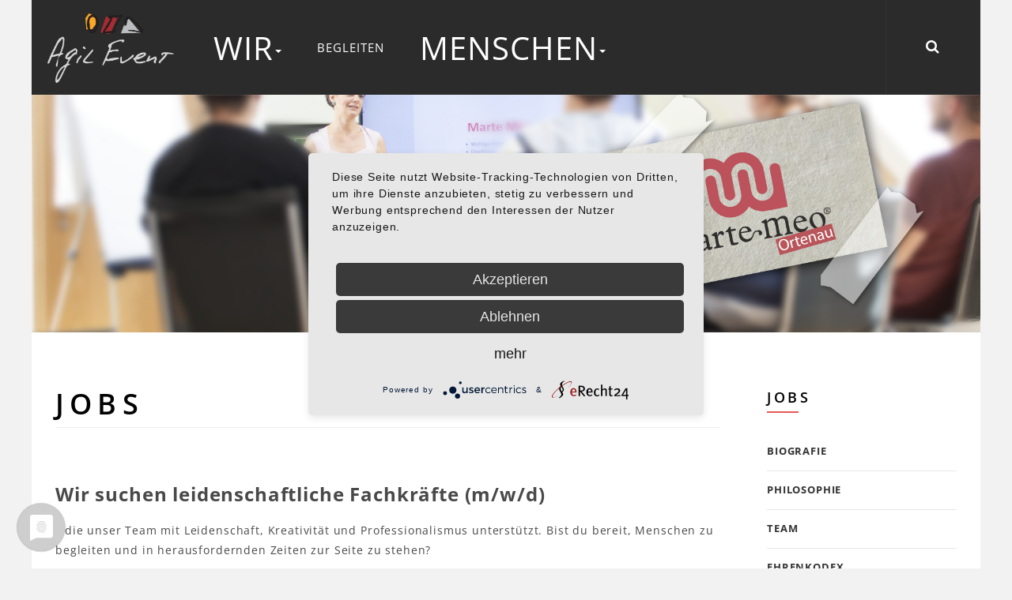

--- FILE ---
content_type: text/html; charset=utf-8
request_url: https://agilevent.de/index.php/karriere
body_size: 6525
content:

<!DOCTYPE html>
<html lang="de-de" dir="ltr"
	  class='com_content view-article itemid-325 j31 mm-hover'>
<head>
<meta name="language" content="de" />
	<base href="https://agilevent.de/index.php/karriere" />
	<meta http-equiv="content-type" content="text/html; charset=utf-8" />
	<meta name="author" content="Sebastian Mayer" />
	<meta name="description" content="Kundenorientierte Dienstleistungen: Unternehmenskommunikation, Events, Marketing, Coaching " />
	<meta name="generator" content="Joomla! - Open Source Content Management" />
	<title>Jobs - AgilEvent</title>
	<link href="/templates/ja_elicyon/favicon.ico" rel="shortcut icon" type="image/vnd.microsoft.icon" />
	<link href="https://agilevent.de/index.php/component/search/?Itemid=159&amp;format=opensearch" rel="search" title="Suchen AgilEvent" type="application/opensearchdescription+xml" />
	<link href="/templates/ja_elicyon/css/bootstrap.css" rel="stylesheet" type="text/css" />
	<link href="/components/com_tlpteam/assets/css/tlpteam.css" rel="stylesheet" type="text/css" />
	<link href="/templates/ja_elicyon/css/layouts/docs.css" rel="stylesheet" type="text/css" />
	<link href="/templates/system/css/system.css" rel="stylesheet" type="text/css" />
	<link href="/templates/ja_elicyon/css/legacy-grid.css" rel="stylesheet" type="text/css" />
	<link href="/plugins/system/t3/base-bs3/fonts/font-awesome/css/font-awesome.min.css" rel="stylesheet" type="text/css" />
	<link href="/templates/ja_elicyon/css/template.css" rel="stylesheet" type="text/css" />
	<link href="/templates/ja_elicyon/css/megamenu.css" rel="stylesheet" type="text/css" />
	<link href="/templates/ja_elicyon/css/off-canvas.css" rel="stylesheet" type="text/css" />
	<link href="/templates/ja_elicyon/fonts/font-awesome/css/font-awesome.min.css" rel="stylesheet" type="text/css" />
	<link href="/templates/ja_elicyon/js/owl-carousel/owl.carousel.css" rel="stylesheet" type="text/css" />
	<link href="/templates/ja_elicyon/js/owl-carousel/owl.theme.css" rel="stylesheet" type="text/css" />
	<link href="/templates/ja_elicyon/js/slick/slick.css" rel="stylesheet" type="text/css" />
	<link href="/templates/ja_elicyon/js/slick/slick-theme.css" rel="stylesheet" type="text/css" />
	<link href="/templates/ja_elicyon/css/extras/com_j2store.css" rel="stylesheet" type="text/css" />
	<link href="/templates/ja_elicyon/css/extras/com_virtuemart.css" rel="stylesheet" type="text/css" />
	<script type="application/json" class="joomla-script-options new">{"csrf.token":"90a8bd35c99b09192656ce7eb2de2eb2","system.paths":{"root":"","base":""}}</script>
	<script src="/media/jui/js/jquery.min.js?2a31ee697583aa4be19b5d6270df5e8a" type="text/javascript"></script>
	<script src="/media/jui/js/jquery-noconflict.js?2a31ee697583aa4be19b5d6270df5e8a" type="text/javascript"></script>
	<script src="/media/jui/js/jquery-migrate.min.js?2a31ee697583aa4be19b5d6270df5e8a" type="text/javascript"></script>
	<script src="/media/system/js/caption.js?2a31ee697583aa4be19b5d6270df5e8a" type="text/javascript"></script>
	<script src="/plugins/system/t3/base-bs3/bootstrap/js/bootstrap.js?2a31ee697583aa4be19b5d6270df5e8a" type="text/javascript"></script>
	<script src="/plugins/system/t3/base-bs3/js/jquery.tap.min.js" type="text/javascript"></script>
	<script src="/plugins/system/t3/base-bs3/js/off-canvas.js" type="text/javascript"></script>
	<script src="/plugins/system/t3/base-bs3/js/script.js" type="text/javascript"></script>
	<script src="/plugins/system/t3/base-bs3/js/menu.js" type="text/javascript"></script>
	<script src="/t3-assets/js/js-c5b91.js?t=659" type="text/javascript"></script>
	<script src="/media/system/js/mootools-core.js?2a31ee697583aa4be19b5d6270df5e8a" type="text/javascript"></script>
	<script src="/media/system/js/core.js?2a31ee697583aa4be19b5d6270df5e8a" type="text/javascript"></script>
	<script src="/media/system/js/html5fallback.js" type="text/javascript"></script>
	<script type="text/javascript">
jQuery(window).on('load',  function() {
				new JCaption('img.caption');
			});jQuery(function($){ initTooltips(); $("body").on("subform-row-add", initTooltips); function initTooltips (event, container) { container = container || document;$(container).find(".hasTooltip").tooltip({"html": true,"container": "body"});} });
	</script>

	
<!-- META FOR IOS & HANDHELD -->
	<meta name="viewport" content="width=device-width, initial-scale=1.0, maximum-scale=1.0, user-scalable=no"/>
	<style type="text/stylesheet">
		@-webkit-viewport   { width: device-width; }
		@-moz-viewport      { width: device-width; }
		@-ms-viewport       { width: device-width; }
		@-o-viewport        { width: device-width; }
		@viewport           { width: device-width; }
	</style>
	<script type="text/javascript">
		//<![CDATA[
		if (navigator.userAgent.match(/IEMobile\/10\.0/)) {
			var msViewportStyle = document.createElement("style");
			msViewportStyle.appendChild(
				document.createTextNode("@-ms-viewport{width:auto!important}")
			);
			document.getElementsByTagName("head")[0].appendChild(msViewportStyle);
		}
		//]]>
	</script>
<meta name="HandheldFriendly" content="true"/>
<meta name="apple-mobile-web-app-capable" content="YES"/>
<!-- //META FOR IOS & HANDHELD -->





<!-- Le HTML5 shim and media query for IE8 support -->
<!--[if lt IE 9]>
<script src="//html5shim.googlecode.com/svn/trunk/html5.js"></script>
<script type="text/javascript" src="/plugins/system/t3/base-bs3/js/respond.min.js"></script>
<![endif]-->

<!-- You can add Google Analytics here or use T3 Injection feature -->
 <script type="application/javascript" src="https://app.usercentrics.eu/latest/main.js" id="MO5TBzqrLs"></script> 
</head>

<body class="" >

<div class="t3-wrapper" style="background-image: url("/images/joomlart/demo/body-bg.png")" > <!-- Need this wrapper for off-canvas menu. Remove if you don't use of-canvas -->

  
<!-- HEADER -->
<header id="t3-header" class="wrap t3-header" data-spy="affix" data-offset-top="60">
<div class="container-hd"><div class="container">
	<div class="row">

		<!-- LOGO -->
		<div class="col-xs-12 col-sm-3 logo">
			<div class="logo-image">
				<a href="/" title="AgilEvent">
											<img class="logo-img" src="/images/graphic/agilevent_logo_schrift_hell.png" alt="AgilEvent" />
															<span>AgilEvent</span>
				</a>
				<small class="site-slogan">Kommunikation. Inspiration. Kreation.</small>
			</div>
		</div>
		<!-- //LOGO -->

				<!-- HEAD SEARCH -->
		<div class="head-search-wrap ">
			<div class="search">
	<form action="/index.php/karriere" method="post" class="form-inline form-search">
		<label for="mod-search-searchword" class="element-invisible">Suchen ...</label> <input name="searchword" id="mod-search-searchword" maxlength="200"  class="form-control search-query" type="search" size="0" placeholder="Suchen ..." />		<input type="hidden" name="task" value="search" />
		<input type="hidden" name="option" value="com_search" />
		<input type="hidden" name="Itemid" value="159" />
	</form>
</div>

		</div>
		<!-- //HEAD SEARCH -->
		
					<div class="col-xs-12 col-sm-3 head-right">

								<div class="head-offcanvas  hidden-md  hidden-lg">
					
<button class="btn btn-primary off-canvas-toggle  hidden-lg" type="button" data-pos="right" data-nav="#t3-off-canvas" data-effect="off-canvas-effect-4">
  <i class="fa fa-bars"></i>
</button>

<!-- OFF-CANVAS SIDEBAR -->
<div id="t3-off-canvas" class="t3-off-canvas  hidden-lg">

  <div class="t3-off-canvas-header">
    <h2 class="t3-off-canvas-header-title">Sidebar</h2>
    <button type="button" class="close" data-dismiss="modal" aria-hidden="true">&times;</button>
  </div>

  <div class="t3-off-canvas-body">
    <div class="t3-module module " id="Mod125"><div class="module-inner"><div class="module-ct"><ul class="nav  nav-pills nav-stacked ">
<li class="item-239 deeper dropdown parent">	<a class="dropdown-toggle" href="/index.php/wir/biografie"  data-toggle="dropdown">Wir<em class="caret"></em></a><ul class="dropdown-menu"><li class="item-241"><a href="/index.php/wir/biografie" >Biografie</a></li><li class="item-242"><a href="/index.php/wir/philosophie" >Philosophie</a></li><li class="item-246"><a href="/index.php/wir/team" >Team</a></li><li class="item-243"><a href="/index.php/wir/ehrenkodex" >Ehrenkodex</a></li><li class="item-244"><a href="/index.php/wir/qualitaet" >Qualität</a></li><li class="item-245"><a href="/index.php/wir/haus-im-park" >Haus im Park</a></li><li class="item-323"><a href="/index.php/wir/jobs" >Jobs</a></li><li class="item-247"><a href="/index.php/wir/kontakt-agilevent" >Kontakt</a></li></ul></li><li class="item-262 divider"><span class="separator">begleiten</span>
</li><li class="item-240 deeper dropdown parent">	<a class="dropdown-toggle" href="/index.php/menschen/in-arbeit-und-beruf"  data-toggle="dropdown">Menschen<em class="caret"></em></a><ul class="dropdown-menu"><li class="item-248 dropdown-submenu parent"><a href="/index.php/menschen/in-arbeit-und-beruf" >in Arbeit und Beruf</a><ul class="dropdown-menu"><li class="item-329"><a href="/index.php/menschen/in-arbeit-und-beruf/lifecoach" >LifeCoach</a></li><li class="item-256"><a href="/index.php/menschen/in-arbeit-und-beruf/move" >Move</a></li><li class="item-250"><a href="/index.php/menschen/in-arbeit-und-beruf/i-coach" >I-Coach</a></li><li class="item-326"><a href="/index.php/menschen/in-arbeit-und-beruf/gesundheit4punkt-zukunft" >Gesundheit4Punkt Zukunft</a></li></ul></li><li class="item-249 dropdown-submenu parent"><a href="/index.php/menschen/in-hilfen-zur-erziehung" >in Hilfen zur Erziehung</a><ul class="dropdown-menu"><li class="item-251"><a href="/index.php/menschen/in-hilfen-zur-erziehung/haus-im-park-wg" >Triangel-Wohngruppe &quot;Haus im Park&quot; </a></li><li class="item-252"><a href="/index.php/menschen/in-hilfen-zur-erziehung/betreute-jugend-wgs" >BETREUTE JUGEND WGs</a></li><li class="item-288"><a href="/index.php/menschen/in-hilfen-zur-erziehung/aufsuchende-betreuung" >AUFSUCHENDE BETREUUNG</a></li><li class="item-255"><a href="/index.php/menschen/in-hilfen-zur-erziehung/familienberatung" >Familienberatung</a></li><li class="item-253"><a href="/index.php/menschen/in-hilfen-zur-erziehung/schulbegleitung" >Schulbegleitung</a></li><li class="item-292"><a href="/index.php/menschen/in-hilfen-zur-erziehung/soziale-gruppenarbeit" >Soziale Gruppenarbeit</a></li><li class="item-254"><a href="/index.php/menschen/in-hilfen-zur-erziehung/intensive-ambulante-einzelbetreuung" >intensive ambulante Einzelbetreuung  </a></li><li class="item-332"><a href="/index.php/menschen/in-hilfen-zur-erziehung/zusammen-stark" >Zusammen stark</a></li></ul></li></ul></li></ul>
</div></div></div>
  </div>

</div>
<!-- //OFF-CANVAS SIDEBAR -->

				</div>
								
										
				
									<!-- HEAD SEARCH -->
					<div class="head-search ">
						<button type="button" class="btn btn-search">
						  <i class="fa fa-search"></i>
						  <i class="fa fa-close"></i>
						</button>
					</div>
					<!-- //HEAD SEARCH -->
							</div>
		
		<!-- MAIN NAVIGATION -->
		<nav id="t3-mainnav" class="col-xs-12 col-sm-6 col-md-6 col-lg-8 navbar navbar-default t3-mainnav">
			<div class="t3-navbar navbar-collapse collapse">
				<div  class="t3-megamenu animate slide"  data-duration="400" data-responsive="true">
<ul itemscope itemtype="http://www.schema.org/SiteNavigationElement" class="nav navbar-nav level0">
<li itemprop='name' class="dropdown mega" data-id="239" data-level="1">
<a itemprop='url' class=" dropdown-toggle" href="/index.php/wir/biografie"   data-target="#" data-toggle="dropdown">Wir<em class="caret"></em></a>

<div class="nav-child dropdown-menu mega-dropdown-menu"  ><div class="mega-dropdown-inner">
<div class="row">
<div class="col-xs-12 mega-col-nav" data-width="12"><div class="mega-inner">
<ul itemscope itemtype="http://www.schema.org/SiteNavigationElement" class="mega-nav level1">
<li itemprop='name'  data-id="241" data-level="2">
<a itemprop='url' class="" href="/index.php/wir/biografie"   data-target="#">Biografie </a>

</li>
<li itemprop='name'  data-id="242" data-level="2">
<a itemprop='url' class="" href="/index.php/wir/philosophie"   data-target="#">Philosophie </a>

</li>
<li itemprop='name'  data-id="246" data-level="2">
<a itemprop='url' class="" href="/index.php/wir/team"   data-target="#">Team </a>

</li>
<li itemprop='name'  data-id="243" data-level="2">
<a itemprop='url' class="" href="/index.php/wir/ehrenkodex"   data-target="#">Ehrenkodex </a>

</li>
<li itemprop='name'  data-id="244" data-level="2">
<a itemprop='url' class="" href="/index.php/wir/qualitaet"   data-target="#">Qualität </a>

</li>
<li itemprop='name'  data-id="245" data-level="2">
<a itemprop='url' class="" href="/index.php/wir/haus-im-park"   data-target="#">Haus im Park </a>

</li>
<li itemprop='name'  data-id="323" data-level="2">
<a itemprop='url' class="" href="/index.php/wir/jobs"   data-target="#">Jobs </a>

</li>
<li itemprop='name'  data-id="247" data-level="2">
<a itemprop='url' class="" href="/index.php/wir/kontakt-agilevent"   data-target="#">Kontakt </a>

</li>
</ul>
</div></div>
</div>
</div></div>
</li>
<li itemprop='name' class="divider" data-id="262" data-level="1">
<span class=" separator"   data-target="#"> begleiten</span>

</li>
<li itemprop='name' class="dropdown mega" data-id="240" data-level="1">
<a itemprop='url' class=" dropdown-toggle" href="/index.php/menschen/in-arbeit-und-beruf"   data-target="#" data-toggle="dropdown">Menschen<em class="caret"></em></a>

<div class="nav-child dropdown-menu mega-dropdown-menu"  ><div class="mega-dropdown-inner">
<div class="row">
<div class="col-xs-12 mega-col-nav" data-width="12"><div class="mega-inner">
<ul itemscope itemtype="http://www.schema.org/SiteNavigationElement" class="mega-nav level1">
<li itemprop='name' class="dropdown-submenu mega" data-id="248" data-level="2">
<a itemprop='url' class="" href="/index.php/menschen/in-arbeit-und-beruf"   data-target="#">in Arbeit und Beruf </a>

<div class="nav-child dropdown-menu mega-dropdown-menu"  ><div class="mega-dropdown-inner">
<div class="row">
<div class="col-xs-12 mega-col-nav" data-width="12"><div class="mega-inner">
<ul itemscope itemtype="http://www.schema.org/SiteNavigationElement" class="mega-nav level2">
<li itemprop='name'  data-id="329" data-level="3">
<a itemprop='url' class="" href="/index.php/menschen/in-arbeit-und-beruf/lifecoach"   data-target="#">LifeCoach </a>

</li>
<li itemprop='name'  data-id="256" data-level="3">
<a itemprop='url' class="" href="/index.php/menschen/in-arbeit-und-beruf/move"   data-target="#">Move </a>

</li>
<li itemprop='name'  data-id="250" data-level="3">
<a itemprop='url' class="" href="/index.php/menschen/in-arbeit-und-beruf/i-coach"   data-target="#">I-Coach </a>

</li>
<li itemprop='name'  data-id="326" data-level="3">
<a itemprop='url' class="" href="/index.php/menschen/in-arbeit-und-beruf/gesundheit4punkt-zukunft"   data-target="#">Gesundheit4Punkt Zukunft </a>

</li>
</ul>
</div></div>
</div>
</div></div>
</li>
<li itemprop='name' class="dropdown-submenu mega" data-id="249" data-level="2">
<a itemprop='url' class="" href="/index.php/menschen/in-hilfen-zur-erziehung"   data-target="#">in Hilfen zur Erziehung </a>

<div class="nav-child dropdown-menu mega-dropdown-menu"  ><div class="mega-dropdown-inner">
<div class="row">
<div class="col-xs-12 mega-col-nav" data-width="12"><div class="mega-inner">
<ul itemscope itemtype="http://www.schema.org/SiteNavigationElement" class="mega-nav level2">
<li itemprop='name'  data-id="251" data-level="3">
<a itemprop='url' class="" href="/index.php/menschen/in-hilfen-zur-erziehung/haus-im-park-wg"   data-target="#">Triangel-Wohngruppe &quot;Haus im Park&quot;  </a>

</li>
<li itemprop='name'  data-id="252" data-level="3">
<a itemprop='url' class="" href="/index.php/menschen/in-hilfen-zur-erziehung/betreute-jugend-wgs"   data-target="#">BETREUTE JUGEND WGs </a>

</li>
<li itemprop='name'  data-id="288" data-level="3">
<a itemprop='url' class="" href="/index.php/menschen/in-hilfen-zur-erziehung/aufsuchende-betreuung"   data-target="#">AUFSUCHENDE BETREUUNG </a>

</li>
<li itemprop='name'  data-id="255" data-level="3">
<a itemprop='url' class="" href="/index.php/menschen/in-hilfen-zur-erziehung/familienberatung"   data-target="#">Familienberatung </a>

</li>
<li itemprop='name'  data-id="253" data-level="3">
<a itemprop='url' class="" href="/index.php/menschen/in-hilfen-zur-erziehung/schulbegleitung"   data-target="#">Schulbegleitung </a>

</li>
<li itemprop='name'  data-id="292" data-level="3">
<a itemprop='url' class="" href="/index.php/menschen/in-hilfen-zur-erziehung/soziale-gruppenarbeit"   data-target="#">Soziale Gruppenarbeit </a>

</li>
<li itemprop='name'  data-id="254" data-level="3">
<a itemprop='url' class="" href="/index.php/menschen/in-hilfen-zur-erziehung/intensive-ambulante-einzelbetreuung"   data-target="#">intensive ambulante Einzelbetreuung   </a>

</li>
<li itemprop='name'  data-id="332" data-level="3">
<a itemprop='url' class="" href="/index.php/menschen/in-hilfen-zur-erziehung/zusammen-stark"   data-target="#">Zusammen stark </a>

</li>
</ul>
</div></div>
</div>
</div></div>
</li>
</ul>
</div></div>
</div>
</div></div>
</li>
</ul>
</div>

			</div>
		</nav>
		<!-- //MAIN NAVIGATION -->

	</div>
</div></div>

<!-- Brand and toggle get grouped for better mobile display -->

</header>
<!-- //HEADER -->

  

  
  


  
	<!-- MAST TOP -->
	<div class="wrap t3-mast-top ">
    <div class="container-hd">
		  <div class="t3-module module bg-mask img-responsive " id="Mod202"><div class="module-inner"><div class="module-ct">

<div class="custom bg-mask img-responsive"  >
	<p><img class="img-responsive" src="/images/headers/AE_marte_meo_1800x632px3.jpg" /></p></div>
</div></div></div>
    </div>
	</div>
	<!-- //MAST TOP -->


  <div class="container-hd">

    

    


    
<div id="t3-mainbody" class="container t3-mainbody">
	<div class="row">

		<!-- MAIN CONTENT -->
		<div id="t3-content" class="t3-content col-xs-12 col-sm-8  col-md-9">
						

			
	<div class="page-header clearfix">
		<h1 class="page-title">Jobs</h1>
	</div>

<div class="item-page clearfix j2-product-detail">


<!-- Article -->
<article itemscope itemtype="http://schema.org/Article">
	<meta itemprop="inLanguage" content="de-DE" />


	
<!-- Aside -->
<!-- //Aside -->



	


	

	
		
	
	<!-- PRODUCT DETAILS -->
	<div class="jshop">
				
			
		<section class="article-content clearfix" itemprop="articleBody">
			<p> </p>
<p><span style="font-size: 18pt;"><strong>Wir suchen leidenschaftliche Fachkräfte (m/w/d)</strong></span></p>
<p>…die unser Team mit Leidenschaft, Kreativität und Professionalismus unterstützt. Bist du bereit, Menschen zu begleiten und in herausfordernden Zeiten zur Seite zu stehen?</p>
<p> </p>
<div class="jobs-box">
<p> </p>
<p><span style="font-size: 14pt;"><strong>Pädagogen im Anerkennungsjahr (m/w/d)</strong></span></p>
<p>für unsere Triangel-Wohngruppe "Haus im Park" und betreute Jugend-WGs</p>
<p>  </p>
<p><span style="font-size: 14pt;"><strong>Pädagogische Fachkraft in der Sozialen Gruppenarbeit (m/w/d)</strong></span></p>
<p>in Teilzeit (bis 50 %) im Kinzigtal</p>
</div>
<p> </p>
<p><span style="font-size: 18pt;"><strong>Initiative lohnt sich!</strong></span></p>
<p><span style="font-size: 14pt;">ob in der Arbeitsförderung, Familienberatung, Jugend- oder Flüchtlingshilfe…</span></p>
<p>Die AgilEvent GmbH baut ihre Arbeitsbereiche stetig aus und sucht hierfür nahezu immer neue, aufgeweckte KollegInnen mit einer pädagogischen Ausbildung oder Studium.</p>
<p> </p>
<p><span style="font-size: 18pt;"><strong>Deine Mission:</strong></span></p>
<p>•<strong> Menschen und ihre Familien begleiten:</strong> Durch dick und dünn, in alltäglichen Momenten und bei der Überwindung von Hindernissen.<br />• <strong>Ressourcen fördern:</strong> Intensive Arbeit mit Eltern und am System beteiligten Personen<br />• <strong>Berichte schreiben, die Geschichten erzählen:</strong> Zwischen- und Abschlussberichte sowie eine sorgfältige Verlaufsdokumentation, die den Fortschritt unserer Schützlinge widerspiegelt.<br />• <strong>Netzwerken mit Herz:</strong> Konstruktive Zusammenarbeit mit dem Jugendamt, Jobcenter und anderen wichtigen Partnern im Helfernetzwerk.<br />• <strong>Krisen meistern mit Ruhe und Weisheit:</strong> Deine Stärke in turbulenten Zeiten – ein ruhender Pol für unsere Klienten.</p>
<p><strong> </strong></p>
<p><span style="font-size: 18pt;"><strong>Dein Rüstzeug:</strong></span></p>
<p>• <strong>Pädagogische Ausbildung oder Studium:</strong> Erzieher, Jugend- und Heimerzieher, Heilerziehungspfleger, Arbeitserzieher, Sozialarbeiter, Sozialpädagogen oder ähnliche Qualifikationen im pädagogischen Bereich.<br />• <strong>Erfahrung im Umgang mit Menschen:</strong> Ein Plus, aber nicht zwingend – wir schulen dich gerne weiter!<br />• <strong>Engagement, Einfühlungsvermögen und ein offenes Ohr:</strong> Unersetzlich für unsere tägliche Arbeit<br />• <strong>Teamplayer mit Flexibilitätsspielraum:</strong> Kommunikationsstark, belastbar und, je nach Projekt, bereit für variable Arbeitszeiten (auch Wochenenden, Feiertage und Nachtbereitschaft).<br />• <strong>Führerschein Klasse B:</strong> Für die Mobilität, die unsere Arbeit erfordert.</p>
<p><strong> </strong></p>
<p><span style="font-size: 18pt;"><strong>Unser Geschenk an dich:</strong></span></p>
<p>•<strong> Eine Arbeitsatmosphäre, die zum Lachen bringt:</strong> Humor, Kreativität und offene Kommunikation – das ist unser Alltag.<br />• <strong>Deine Stimme zählt:</strong> Mitsprache bei der Gestaltung und Organisation des Arbeitstages.<br />• <strong>Ein bunter Haufen toller Kollegen:</strong> Jede Persönlichkeit bereichert unser Team.<br />• <strong>Regelmäßige Supervision und Beratung:</strong> Wachse mit uns.<br />• <strong>Innovative Tools für deine Arbeit:</strong> Effiziente Falldokumentationen dank moderner EDV-Lösungen.<br />•<strong> Weiterbildungsmöglichkeiten in Hülle und Fülle:</strong> Interne und externe Chancen, dich weiterzubilden.<br />• <strong>Vergütung nach TVöD:</strong> Fair entsprechend deiner wertvollen Arbeit.</p>
<p> </p>
<p>Wenn du ein Teil von uns werden möchtest, sende uns einfach eine Initiativbewerbung mit deinem Lebenslauf zu und nenne unsere Arbeitsbereiche, die dein Interesse wecken.</p>
<p>E-Mail: <span id="cloak18c5d1ea42ad3e6cb84a45e67d2259e5">Diese E-Mail-Adresse ist vor Spambots geschützt! Zur Anzeige muss JavaScript eingeschaltet sein!</span><script type='text/javascript'>
				document.getElementById('cloak18c5d1ea42ad3e6cb84a45e67d2259e5').innerHTML = '';
				var prefix = '&#109;a' + 'i&#108;' + '&#116;o';
				var path = 'hr' + 'ef' + '=';
				var addy18c5d1ea42ad3e6cb84a45e67d2259e5 = '&#105;nf&#111;' + '&#64;';
				addy18c5d1ea42ad3e6cb84a45e67d2259e5 = addy18c5d1ea42ad3e6cb84a45e67d2259e5 + '&#97;g&#105;l&#101;v&#101;nt' + '&#46;' + 'd&#101;';
				var addy_text18c5d1ea42ad3e6cb84a45e67d2259e5 = '&#105;nf&#111;' + '&#64;' + '&#97;g&#105;l&#101;v&#101;nt' + '&#46;' + 'd&#101;';document.getElementById('cloak18c5d1ea42ad3e6cb84a45e67d2259e5').innerHTML += '<a ' + path + '\'' + prefix + ':' + addy18c5d1ea42ad3e6cb84a45e67d2259e5 + '\'>'+addy_text18c5d1ea42ad3e6cb84a45e67d2259e5+'<\/a>';
		</script></p>
<p>Bei Fragen: Tel. 07835 / 540244</p>
<p> </p>
<p> </p> 		</section>
	<!-- //PRODUCT DETAILS -->
	</div>
  <!-- footer -->
    <!-- //footer -->


	
	
</article>
<!-- //Article -->



</div>

		</div>
		<!-- //MAIN CONTENT -->

		<!-- SIDEBAR RIGHT -->
		<div class="t3-sidebar t3-sidebar-right col-xs-12 col-sm-4  col-md-3 ">
			<div class="t3-module module " id="Mod216"><div class="module-inner"><h3 class="module-title "><span>Jobs</span></h3><div class="module-ct"><ul class="nav  nav-pills nav-stacked ">
<li class="item-275">	<a href="/index.php/wir/biografie" >Biografie</a></li><li class="item-276">	<a href="/index.php/wir/philosophie" >Philosophie</a></li><li class="item-277">	<a href="/index.php/wir/team" >Team</a></li><li class="item-278">	<a href="/index.php/wir/ehrenkodex" >Ehrenkodex</a></li><li class="item-279">	<a href="/index.php/wir/qualitaet" >Qualität</a></li><li class="item-280">	<a href="/index.php/wir/haus-im-park" >Haus im Park</a></li><li class="item-325 current active"><a href="/index.php/karriere" >Jobs</a></li><li class="item-281">	<a href="/index.php/wir/kontakt-agilevent" >Kontakt</a></li></ul>
</div></div></div><div class="t3-module module " id="Mod218"><div class="module-inner"><h3 class="module-title "><span>Zusammen stark</span></h3><div class="module-ct"><ul class="nav  nav-pills nav-stacked ">
<li class="item-267">	<a href="/index.php/menschen/in-hilfen-zur-erziehung/haus-im-park-wg" >Triangel-Wohngruppe &quot;Haus im Park&quot;</a></li><li class="item-268">	<a href="/index.php/menschen/in-hilfen-zur-erziehung/betreute-jugend-wgs" >BETREUTE JUGEND WGs</a></li><li class="item-289">	<a href="/index.php/menschen/in-hilfen-zur-erziehung/aufsuchende-betreuung" > AUFSUCHENDE BETREUUNG</a></li><li class="item-269">	<a href="/index.php/menschen/in-hilfen-zur-erziehung/familienberatung" >Familienberatung</a></li><li class="item-270">	<a href="/index.php/menschen/in-hilfen-zur-erziehung/schulbegleitung" >Schulbegleitung</a></li><li class="item-291">	<a href="/index.php/menschen/in-hilfen-zur-erziehung/soziale-gruppenarbeit" >Soziale Gruppenarbeit</a></li><li class="item-271">	<a href="/index.php/menschen/in-hilfen-zur-erziehung/intensive-ambulante-einzelbetreuung" >intensive ambulante Einzelbetreuung  </a></li></ul>
</div></div></div>
		</div>
		<!-- //SIDEBAR RIGHT -->

	</div>
</div> 


	
	


    


    


    
<!-- FOOTER -->
<footer id="t3-footer" class="wrap t3-footer">

			<!-- FOOT NAVIGATION -->
		<div class="container">
					<!-- SPOTLIGHT -->
	<div class="t3-spotlight t3-footnav  row equal-height equal-height-child">
					<div class="col  col-lg-2 col-md-2 col-sm-12 col-xs-12">
								<div class="t3-module module " id="Mod167"><div class="module-inner"><div class="module-ct">

<div class="custom"  >
	<p><img class="img-responsive" src="/images/graphic/agilevent_logo_schrift_hell.png" /></p>
<div id="u55521-4" class="clearfix colelem" data-muse-uid="U55521" data-muse-type="txt_frame">
<p>T: +49 7835/540244<br /><a href="mailto:info@agilevent.de">info@agilevent.de</a> <br /><br />
  <a href="/index.php/impressum">Impressum</a> <br/> 
  <a href="/index.php/agbs">AGB's</a> <br/> 
  <a href="/index.php/datenschutz">Datenschutz</a><br />
  <a href="#uc-corner-modal-show">Cookie-Einstellungen</a>
  </p>
</div></div>
</div></div></div>
							</div>
					<div class="col  col-lg-2 col-md-4  col-sm-6 hidden-sm   col-xs-6 hidden-xs ">
								&nbsp;
							</div>
					<div class="col  col-lg-2 col-md-2  col-sm-4 hidden-sm   col-xs-12 hidden-xs ">
								<div class="t3-module module " id="Mod184"><div class="module-inner"><div class="module-ct">

<div class="custom"  >
	<h3 class="module-title ">WIR</h3></div>
</div></div></div><div class="t3-module module " id="Mod172"><div class="module-inner"><div class="module-ct"><ul class="nav  nav-pills nav-stacked ">
<li class="item-241"><a href="/index.php/wir/biografie" >Biografie</a></li><li class="item-242"><a href="/index.php/wir/philosophie" >Philosophie</a></li><li class="item-246"><a href="/index.php/wir/team" >Team</a></li><li class="item-243"><a href="/index.php/wir/ehrenkodex" >Ehrenkodex</a></li><li class="item-244"><a href="/index.php/wir/qualitaet" >Qualität</a></li><li class="item-245"><a href="/index.php/wir/haus-im-park" >Haus im Park</a></li><li class="item-323"><a href="/index.php/wir/jobs" >Jobs</a></li><li class="item-247"><a href="/index.php/wir/kontakt-agilevent" >Kontakt</a></li></ul>
</div></div></div>
							</div>
					<div class="col  col-lg-2 col-md-2  col-sm-3 hidden-sm   col-xs-6 hidden-xs ">
								<div class="t3-module module " id="Mod182"><div class="module-inner"><div class="module-ct">

<div class="custom"  >
	<h3 class="module-title "><span style="text-transform: lowercase;">begleiten</span></h3></div>
</div></div></div>
							</div>
					<div class="col  col-lg-2 col-md-2  col-sm-6 hidden-sm   col-xs-12 hidden-xs ">
								<div class="t3-module module " id="Mod185"><div class="module-inner"><div class="module-ct">

<div class="custom"  >
	<h3 class="module-title ">MENSCHEN</h3></div>
</div></div></div><div class="t3-module module " id="Mod174"><div class="module-inner"><div class="module-ct"><ul class="nav  nav-pills nav-stacked ">
<li class="item-248 dropdown-submenu parent"><a href="/index.php/menschen/in-arbeit-und-beruf" >in Arbeit und Beruf</a><ul class="dropdown-menu"><li class="item-329"><a href="/index.php/menschen/in-arbeit-und-beruf/lifecoach" >LifeCoach</a></li><li class="item-256"><a href="/index.php/menschen/in-arbeit-und-beruf/move" >Move</a></li><li class="item-250"><a href="/index.php/menschen/in-arbeit-und-beruf/i-coach" >I-Coach</a></li><li class="item-326"><a href="/index.php/menschen/in-arbeit-und-beruf/gesundheit4punkt-zukunft" >Gesundheit4Punkt Zukunft</a></li></ul></li><li class="item-249 dropdown-submenu parent"><a href="/index.php/menschen/in-hilfen-zur-erziehung" >in Hilfen zur Erziehung</a><ul class="dropdown-menu"><li class="item-251"><a href="/index.php/menschen/in-hilfen-zur-erziehung/haus-im-park-wg" >Triangel-Wohngruppe &quot;Haus im Park&quot; </a></li><li class="item-252"><a href="/index.php/menschen/in-hilfen-zur-erziehung/betreute-jugend-wgs" >BETREUTE JUGEND WGs</a></li><li class="item-288"><a href="/index.php/menschen/in-hilfen-zur-erziehung/aufsuchende-betreuung" >AUFSUCHENDE BETREUUNG</a></li><li class="item-255"><a href="/index.php/menschen/in-hilfen-zur-erziehung/familienberatung" >Familienberatung</a></li><li class="item-253"><a href="/index.php/menschen/in-hilfen-zur-erziehung/schulbegleitung" >Schulbegleitung</a></li><li class="item-292"><a href="/index.php/menschen/in-hilfen-zur-erziehung/soziale-gruppenarbeit" >Soziale Gruppenarbeit</a></li><li class="item-254"><a href="/index.php/menschen/in-hilfen-zur-erziehung/intensive-ambulante-einzelbetreuung" >intensive ambulante Einzelbetreuung  </a></li><li class="item-332"><a href="/index.php/menschen/in-hilfen-zur-erziehung/zusammen-stark" >Zusammen stark</a></li></ul></li></ul>
</div></div></div>
							</div>
			</div>
<!-- SPOTLIGHT -->
		</div>
		<!-- //FOOT NAVIGATION -->
	
	

</footer>
<!-- //FOOTER -->
  </div>

</div>

</body>

</html>

--- FILE ---
content_type: text/css
request_url: https://agilevent.de/templates/ja_elicyon/css/template.css
body_size: 18470
content:
/*@import url(https://fonts.googleapis.com/css?family=Open+Sans);*/

/* open-sans-300 - latin */
@font-face {
  font-family: 'Open Sans';
  font-style: normal;
  font-weight: 300;
  src: url('../fonts/open-sans/open-sans-v27-latin-300.eot'); /* IE9 Compat Modes */
  src: local(''),
       url('../fonts/open-sans/open-sans-v27-latin-300.eot?#iefix') format('embedded-opentype'), /* IE6-IE8 */
       url('../fonts/open-sans/open-sans-v27-latin-300.woff2') format('woff2'), /* Super Modern Browsers */
       url('../fonts/open-sans/open-sans-v27-latin-300.woff') format('woff'), /* Modern Browsers */
       url('../fonts/open-sans/open-sans-v27-latin-300.ttf') format('truetype'), /* Safari, Android, iOS */
       url('../fonts/open-sans/open-sans-v27-latin-300.svg#OpenSans') format('svg'); /* Legacy iOS */
}

/* open-sans-regular - latin */
@font-face {
  font-family: 'Open Sans';
  font-style: normal;
  font-weight: 400;
  src: url('../fonts/open-sans/open-sans-v27-latin-regular.eot'); /* IE9 Compat Modes */
  src: local(''),
       url('../fonts/open-sans/open-sans-v27-latin-regular.eot?#iefix') format('embedded-opentype'), /* IE6-IE8 */
       url('../fonts/open-sans/open-sans-v27-latin-regular.woff2') format('woff2'), /* Super Modern Browsers */
       url('../fonts/open-sans/open-sans-v27-latin-regular.woff') format('woff'), /* Modern Browsers */
       url('../fonts/open-sans/open-sans-v27-latin-regular.ttf') format('truetype'), /* Safari, Android, iOS */
       url('../fonts/open-sans/open-sans-v27-latin-regular.svg#OpenSans') format('svg'); /* Legacy iOS */
}

/* open-sans-500 - latin */
@font-face {
  font-family: 'Open Sans';
  font-style: normal;
  font-weight: 500;
  src: url('../fonts/open-sans/open-sans-v27-latin-500.eot'); /* IE9 Compat Modes */
  src: local(''),
       url('../fonts/open-sans/open-sans-v27-latin-500.eot?#iefix') format('embedded-opentype'), /* IE6-IE8 */
       url('../fonts/open-sans/open-sans-v27-latin-500.woff2') format('woff2'), /* Super Modern Browsers */
       url('../fonts/open-sans/open-sans-v27-latin-500.woff') format('woff'), /* Modern Browsers */
       url('../fonts/open-sans/open-sans-v27-latin-500.ttf') format('truetype'), /* Safari, Android, iOS */
       url('../fonts/open-sans/open-sans-v27-latin-500.svg#OpenSans') format('svg'); /* Legacy iOS */
}

/* open-sans-600 - latin */
@font-face {
  font-family: 'Open Sans';
  font-style: normal;
  font-weight: 600;
  src: url('../fonts/open-sans/open-sans-v27-latin-600.eot'); /* IE9 Compat Modes */
  src: local(''),
       url('../fonts/open-sans/open-sans-v27-latin-600.eot?#iefix') format('embedded-opentype'), /* IE6-IE8 */
       url('../fonts/open-sans/open-sans-v27-latin-600.woff2') format('woff2'), /* Super Modern Browsers */
       url('../fonts/open-sans/open-sans-v27-latin-600.woff') format('woff'), /* Modern Browsers */
       url('../fonts/open-sans/open-sans-v27-latin-600.ttf') format('truetype'), /* Safari, Android, iOS */
       url('../fonts/open-sans/open-sans-v27-latin-600.svg#OpenSans') format('svg'); /* Legacy iOS */
}

/* open-sans-700 - latin */
@font-face {
  font-family: 'Open Sans';
  font-style: normal;
  font-weight: 700;
  src: url('../fonts/open-sans/open-sans-v27-latin-700.eot'); /* IE9 Compat Modes */
  src: local(''),
       url('../fonts/open-sans/open-sans-v27-latin-700.eot?#iefix') format('embedded-opentype'), /* IE6-IE8 */
       url('../fonts/open-sans/open-sans-v27-latin-700.woff2') format('woff2'), /* Super Modern Browsers */
       url('../fonts/open-sans/open-sans-v27-latin-700.woff') format('woff'), /* Modern Browsers */
       url('../fonts/open-sans/open-sans-v27-latin-700.ttf') format('truetype'), /* Safari, Android, iOS */
       url('../fonts/open-sans/open-sans-v27-latin-700.svg#OpenSans') format('svg'); /* Legacy iOS */
}

/* open-sans-800 - latin */
@font-face {
  font-family: 'Open Sans';
  font-style: normal;
  font-weight: 800;
  src: url('../fonts/open-sans/open-sans-v27-latin-800.eot'); /* IE9 Compat Modes */
  src: local(''),
       url('../fonts/open-sans/open-sans-v27-latin-800.eot?#iefix') format('embedded-opentype'), /* IE6-IE8 */
       url('../fonts/open-sans/open-sans-v27-latin-800.woff2') format('woff2'), /* Super Modern Browsers */
       url('../fonts/open-sans/open-sans-v27-latin-800.woff') format('woff'), /* Modern Browsers */
       url('../fonts/open-sans/open-sans-v27-latin-800.ttf') format('truetype'), /* Safari, Android, iOS */
       url('../fonts/open-sans/open-sans-v27-latin-800.svg#OpenSans') format('svg'); /* Legacy iOS */
}

/* open-sans-300italic - latin */
@font-face {
  font-family: 'Open Sans';
  font-style: italic;
  font-weight: 300;
  src: url('../fonts/open-sans/open-sans-v27-latin-300italic.eot'); /* IE9 Compat Modes */
  src: local(''),
       url('../fonts/open-sans/open-sans-v27-latin-300italic.eot?#iefix') format('embedded-opentype'), /* IE6-IE8 */
       url('../fonts/open-sans/open-sans-v27-latin-300italic.woff2') format('woff2'), /* Super Modern Browsers */
       url('../fonts/open-sans/open-sans-v27-latin-300italic.woff') format('woff'), /* Modern Browsers */
       url('../fonts/open-sans/open-sans-v27-latin-300italic.ttf') format('truetype'), /* Safari, Android, iOS */
       url('../fonts/open-sans/open-sans-v27-latin-300italic.svg#OpenSans') format('svg'); /* Legacy iOS */
}

/* open-sans-italic - latin */
@font-face {
  font-family: 'Open Sans';
  font-style: italic;
  font-weight: 400;
  src: url('../fonts/open-sans/open-sans-v27-latin-italic.eot'); /* IE9 Compat Modes */
  src: local(''),
       url('../fonts/open-sans/open-sans-v27-latin-italic.eot?#iefix') format('embedded-opentype'), /* IE6-IE8 */
       url('../fonts/open-sans/open-sans-v27-latin-italic.woff2') format('woff2'), /* Super Modern Browsers */
       url('../fonts/open-sans/open-sans-v27-latin-italic.woff') format('woff'), /* Modern Browsers */
       url('../fonts/open-sans/open-sans-v27-latin-italic.ttf') format('truetype'), /* Safari, Android, iOS */
       url('../fonts/open-sans/open-sans-v27-latin-italic.svg#OpenSans') format('svg'); /* Legacy iOS */
}

/* open-sans-500italic - latin */
@font-face {
  font-family: 'Open Sans';
  font-style: italic;
  font-weight: 500;
  src: url('../fonts/open-sans/open-sans-v27-latin-500italic.eot'); /* IE9 Compat Modes */
  src: local(''),
       url('../fonts/open-sans/open-sans-v27-latin-500italic.eot?#iefix') format('embedded-opentype'), /* IE6-IE8 */
       url('../fonts/open-sans/open-sans-v27-latin-500italic.woff2') format('woff2'), /* Super Modern Browsers */
       url('../fonts/open-sans/open-sans-v27-latin-500italic.woff') format('woff'), /* Modern Browsers */
       url('../fonts/open-sans/open-sans-v27-latin-500italic.ttf') format('truetype'), /* Safari, Android, iOS */
       url('../fonts/open-sans/open-sans-v27-latin-500italic.svg#OpenSans') format('svg'); /* Legacy iOS */
}

/* open-sans-600italic - latin */
@font-face {
  font-family: 'Open Sans';
  font-style: italic;
  font-weight: 600;
  src: url('../fonts/open-sans/open-sans-v27-latin-600italic.eot'); /* IE9 Compat Modes */
  src: local(''),
       url('../fonts/open-sans/open-sans-v27-latin-600italic.eot?#iefix') format('embedded-opentype'), /* IE6-IE8 */
       url('../fonts/open-sans/open-sans-v27-latin-600italic.woff2') format('woff2'), /* Super Modern Browsers */
       url('../fonts/open-sans/open-sans-v27-latin-600italic.woff') format('woff'), /* Modern Browsers */
       url('../fonts/open-sans/open-sans-v27-latin-600italic.ttf') format('truetype'), /* Safari, Android, iOS */
       url('../fonts/open-sans/open-sans-v27-latin-600italic.svg#OpenSans') format('svg'); /* Legacy iOS */
}

/* open-sans-800italic - latin */
@font-face {
  font-family: 'Open Sans';
  font-style: italic;
  font-weight: 800;
  src: url('../fonts/open-sans/open-sans-v27-latin-800italic.eot'); /* IE9 Compat Modes */
  src: local(''),
       url('../fonts/open-sans/open-sans-v27-latin-800italic.eot?#iefix') format('embedded-opentype'), /* IE6-IE8 */
       url('../fonts/open-sans/open-sans-v27-latin-800italic.woff2') format('woff2'), /* Super Modern Browsers */
       url('../fonts/open-sans/open-sans-v27-latin-800italic.woff') format('woff'), /* Modern Browsers */
       url('../fonts/open-sans/open-sans-v27-latin-800italic.ttf') format('truetype'), /* Safari, Android, iOS */
       url('../fonts/open-sans/open-sans-v27-latin-800italic.svg#OpenSans') format('svg'); /* Legacy iOS */
}

/* open-sans-700italic - latin */
@font-face {
  font-family: 'Open Sans';
  font-style: italic;
  font-weight: 700;
  src: url('../fonts/open-sans/open-sans-v27-latin-700italic.eot'); /* IE9 Compat Modes */
  src: local(''),
       url('../fonts/open-sans/open-sans-v27-latin-700italic.eot?#iefix') format('embedded-opentype'), /* IE6-IE8 */
       url('../fonts/open-sans/open-sans-v27-latin-700italic.woff2') format('woff2'), /* Super Modern Browsers */
       url('../fonts/open-sans/open-sans-v27-latin-700italic.woff') format('woff'), /* Modern Browsers */
       url('../fonts/open-sans/open-sans-v27-latin-700italic.ttf') format('truetype'), /* Safari, Android, iOS */
       url('../fonts/open-sans/open-sans-v27-latin-700italic.svg#OpenSans') format('svg'); /* Legacy iOS */
}


@media (max-width: 991px) {
  .always-show .mega > .mega-dropdown-menu,
  .always-show .dropdown-menu {
    display: block !important;
    position: static;
  }
  .open .dropdown-menu {
    display: block;
  }
}
.t3-logo,
.t3-logo-small {
  display: block;
  text-decoration: none;
  text-align: left;
  background-repeat: no-repeat;
  background-position: center;
}
.t3-logo {
  width: 182px;
  height: 50px;
}
.t3-logo-small {
  width: 60px;
  height: 30px;
}
.t3-logo,
.t3-logo-color {
  background-image: url("//joomlart.s3.amazonaws.com/images/jat3v3-documents/logo-complete/t3logo-big-color.png");
}
.t3-logo-small,
.t3-logo-small.t3-logo-color {
  background-image: url("//joomlart.s3.amazonaws.com/images/jat3v3-documents/logo-complete/t3logo-small-color.png");
}
.t3-logo-dark {
  background-image: url("//joomlart.s3.amazonaws.com/images/jat3v3-documents/logo-complete/t3logo-big-dark.png");
}
.t3-logo-small.t3-logo-dark {
  background-image: url("//joomlart.s3.amazonaws.com/images/jat3v3-documents/logo-complete/t3logo-small-dark.png");
}
.t3-logo-light {
  background-image: url("//joomlart.s3.amazonaws.com/images/jat3v3-documents/logo-complete/t3logo-big-light.png");
}
.t3-logo-small.t3-logo-light {
  background-image: url("//joomlart.s3.amazonaws.com/images/jat3v3-documents/logo-complete/t3logo-small-light.png");
}
@media (max-width: 991px) {
  .logo-control .logo-img-sm {
    display: block;
  }
  .logo-control .logo-img {
    display: none;
  }
}
@media (min-width: 992px) {
  .logo-control .logo-img-sm {
    display: none;
  }
  .logo-control .logo-img {
    display: block;
  }
}
#community-wrap .collapse {
  position: relative;
  height: 0;
  overflow: hidden;
  display: block;
}

body {
	font-family: 'Open Sans', sans-serif;
	letter-spacing: 0.06em;
	font-weight:400;	
	color: #494949;
}

.body-data-holder:before {
  display: none;
  content: "grid-float-breakpoint:992px screen-xs:480px screen-sm:768px screen-md:992px screen-lg:1200px";
}

.container-hd {
  margin-right: auto;
  margin-left: auto;
  padding-left: 30px;
  padding-right: 30px;
  padding-left: 0;
  padding-right: 0;
  background-color: #ffffff;
}
@media (min-width: 768px) {
  .container-hd {
    width: 760px;
  }
}
@media (min-width: 992px) {
  .container-hd {
    width: 990px;
  }
}
@media (min-width: 1200px) {
  .container-hd {
    width: 1200px;
  }
}
@media (min-width: 1680px) {
  .container-hd {
    width: 1656px;
  }
}
input,
button,
select,
textarea {
  font-family: inherit;
  font-size: inherit;
  line-height: inherit;
}
a {
  color: #e55a55;
  text-decoration: none;
}
a:hover,
a:focus,
a:active {
  color: #ce2620;
  outline: none;
  text-decoration: none;
}
a:focus {
  outline: thin dotted;
  outline: 5px auto -webkit-focus-ring-color;
  outline-offset: -2px;
  text-decoration: none;
  outline: none;
}
img {
  vertical-align: middle;
}
th,
td {
  line-height: 1.78571429;
  text-align: left;
  vertical-align: top;
}
th {
  font-weight: bold;
}
td,
tr td {
  border-top: 1px solid #dddddd;
}
.cat-list-row0:hover,
.cat-list-row1:hover {
  background: #f5f5f5;
}
.cat-list-row1,
tr.cat-list-row1 td {
  background: #f9f9f9;
}
table.contentpane,
table.tablelist,
table.category,
table.admintable,
table.blog {
  width: 100%;
}
table.contentpaneopen {
  border: 0;
}
.star {
  color: #ffcc00;
}
.red {
  color: #cc0000;
}
hr {
  margin-top: 25px;
  margin-bottom: 25px;
  border: 0;
  border-top: 1px solid #e8e8e8;
}
.wrap {
  width: auto;
  clear: both;
  position: relative;
  z-index: 0;
}
.center,
.table td.center,
.table th.center {
  text-align: center;
}
.element-invisible {
  position: absolute;
  padding: 0;
  margin: 0;
  border: 0;
  height: 1px;
  width: 1px;
  overflow: hidden;
}

h1,
h2,
h3,
h4,
h5,
h6,
.h1,
.h2,
.h3,
.h4,
.h5,
.h6 {
  font-family: 'Open Sans', sans-serif;
  font-weight: 600;
  letter-spacing: 0.2em;
  line-height: 1.1;
  color: #000000;
  text-transform:uppercase;
}
h1 small,
h2 small,
h3 small,
h4 small,
h5 small,
h6 small,
.h1 small,
.h2 small,
.h3 small,
.h4 small,
.h5 small,
.h6 small,
h1 .small,
h2 .small,
h3 .small,
h4 .small,
h5 .small,
h6 .small,
.h1 .small,
.h2 .small,
.h3 .small,
.h4 .small,
.h5 .small,
.h6 .small {
  font-weight: normal;
  line-height: 1;
  color: #999999;
}
h1,
.h1,
h2,
.h2,
h3,
.h3 {
  margin-top: 25px;
  margin-bottom: 12.5px;
}
h1 small,
.h1 small,
h2 small,
.h2 small,
h3 small,
.h3 small,
h1 .small,
.h1 .small,
h2 .small,
.h2 .small,
h3 .small,
.h3 .small {
  font-size: 65%;
}
h4,
.h4,
h5,
.h5,
h6,
.h6 {
  margin-top: 12.5px;
  margin-bottom: 12.5px;
}
h4 small,
.h4 small,
h5 small,
.h5 small,
h6 small,
.h6 small,
h4 .small,
.h4 .small,
h5 .small,
.h5 .small,
h6 .small,
.h6 .small {
  font-size: 75%;
}
h1,
.h1 {
  font-size: 36px;
}
h2,
.h2 {
  font-size: 28px;
}
h3,
.h3 {
  font-size: 21px;
}
h4,
.h4 {
  font-size: 18px;
}
h5,
.h5 {
  font-size: 14px;
}
h6,
.h6 {
  font-size: 12px;
}
p {
  margin: 0 0 12.5px;
}
.lead {
  margin-bottom: 25px;
  font-size: 16px;
  font-weight: 200;
  line-height: 1.4;
}
@media (min-width: 768px) {
  .lead {
    font-size: 21px;
  }
}
small,
.small {
  font-size: 85%;
}
cite {
  font-style: normal;
}
.text-left {
  text-align: left;
}
.text-right {
  text-align: right;
}
.text-center {
  text-align: center;
}
.text-justify {
  text-align: justify;
}
.text-muted {
  color: #999999;
}
.text-primary {
  color: #e55a55;
}
a.text-primary:hover {
  color: #de2f29;
}
.text-success {
  color: #468847;
}
a.text-success:hover {
  color: #356635;
}
.text-info {
  color: #3a87ad;
}
a.text-info:hover {
  color: #2d6987;
}
.text-warning {
  color: #c09853;
}
a.text-warning:hover {
  color: #a47e3c;
}
.text-danger {
  color: #b94a48;
}
a.text-danger:hover {
  color: #953b39;
}
.bg-primary {
  color: #fff;
  background-color: #e55a55;
}
a.bg-primary:hover {
  background-color: #de2f29;
}
.bg-success {
  background-color: #dff0d8;
}
a.bg-success:hover {
  background-color: #c1e2b3;
}
.bg-info {
  background-color: #d9edf7;
}
a.bg-info:hover {
  background-color: #afd9ee;
}
.bg-warning {
  background-color: #fcf8e3;
}
a.bg-warning:hover {
  background-color: #f7ecb5;
}
.bg-danger {
  background-color: #f2dede;
}
a.bg-danger:hover {
  background-color: #e4b9b9;
}
.highlight {
  background-color: #FFC;
  font-weight: bold;
  padding: 1px 4px;
}
.page-header {
  padding-bottom: 11.5px;
  margin: 50px 0 25px;
  border-bottom: 1px solid #eeeeee;
}
ul,
ol {
  margin-top: 0;
  margin-bottom: 12.5px;
}
ul ul,
ol ul,
ul ol,
ol ol {
  margin-bottom: 0;
}
.list-unstyled {
  padding-left: 0;
  list-style: none;
}
.list-inline {
  padding-left: 0;
  list-style: none;
  margin-left: -5px;
}
.list-inline > li {
  display: inline-block;
  padding-left: 5px;
  padding-right: 5px;
}
dl {
  margin-top: 0;
  margin-bottom: 25px;
}
dt,
dd {
  line-height: 1.78571429;
}
dt {
  font-weight: bold;
}
dd {
  margin-left: 0;
}
@media (min-width: 992px) {
  .dl-horizontal dt {
    float: left;
    width: 160px;
    clear: left;
    text-align: right;
    overflow: hidden;
    text-overflow: ellipsis;
    white-space: nowrap;
  }
  .dl-horizontal dd {
    margin-left: 180px;
  }
}
abbr[title],
abbr[data-original-title] {
  cursor: help;
  border-bottom: 1px dotted #999999;
}
.initialism {
  font-size: 90%;
  text-transform: uppercase;
}
blockquote {
  padding: 12.5px 25px;
  margin: 0 0 25px;
  font-size: 17.5px;
  border-left: 5px solid #eeeeee;
}
blockquote p:last-child,
blockquote ul:last-child,
blockquote ol:last-child {
  margin-bottom: 0;
}
blockquote footer,
blockquote small,
blockquote .small {
  display: block;
  font-size: 80%;
  line-height: 1.78571429;
  color: #999999;
}
blockquote footer:before,
blockquote small:before,
blockquote .small:before {
  content: '\2014 \00A0';
}
.blockquote-reverse,
blockquote.pull-right {
  padding-right: 15px;
  padding-left: 0;
  border-right: 5px solid #eeeeee;
  border-left: 0;
  text-align: right;
}
.blockquote-reverse footer:before,
blockquote.pull-right footer:before,
.blockquote-reverse small:before,
blockquote.pull-right small:before,
.blockquote-reverse .small:before,
blockquote.pull-right .small:before {
  content: '';
}
.blockquote-reverse footer:after,
blockquote.pull-right footer:after,
.blockquote-reverse small:after,
blockquote.pull-right small:after,
.blockquote-reverse .small:after,
blockquote.pull-right .small:after {
  content: '\00A0 \2014';
}
blockquote:before,
blockquote:after {
  content: "";
}
address {
  margin-bottom: 25px;
  font-style: normal;
  line-height: 1.78571429;
}
code,
kbd,
pre,
samp {
  font-family: Monaco, Menlo, Consolas, "Courier New", monospace;
}
.btn-actions {
  text-align: center;
}
.features-list {
  margin-top: 75px;
  
}
.features-list .page-header {
  border: 0;
  text-align: center;
}
.features-list .page-header h1 {
  font-size: 46px;
}
.features-list .feature-row {
  overflow: hidden;
  min-height: 200px;
  color: #696f72;
  border-top: 1px solid #e0e2e3;
  padding: 75px 0 0;
  text-align: center;
}
.features-list .feature-row:last-child {
  border-bottom: 1px solid #e0e2e3;
  margin-bottom: 75px;
}
.features-list .feature-row h3 {
  font-size: 28px;
}
.features-list .feature-row div:first-child {
  padding-left: 0;
}
.features-list .feature-row div:last-child {
  padding-right: 0;
}
.features-list .feature-row div:first-child.feature-img img {
  float: left;
}
.features-list .feature-row div:last-child.feature-img img {
  float: right;
}
.jumbotron h2 {
  font-size: 46px;
}
.jumbotron iframe {
  margin-top: 25px;
}
@-webkit-keyframes popUp {
  70% {
    opacity: 0.8;
    filter: alpha(opacity=80);
    -webkit-transform: scale(1.1);
    -webkit-animation-timing-function: ease-out;
  }
  100% {
    -webkit-transform: scale(1);
    opacity: 1;
    filter: alpha(opacity=100);
  }
}
@-moz-keyframes popUp {
  70% {
    -moz-transform: scale(1.1);
    opacity: 0.8;
    filter: alpha(opacity=80);
    -moz-animation-timing-function: ease-out;
  }
  100% {
    -moz-transform: scale(1);
    opacity: 1;
    filter: alpha(opacity=100);
  }
}
@keyframes popUp {
  70% {
    transform: scale(1.1);
    opacity: 0.8;
    filter: alpha(opacity=80);
    animation-timing-function: ease-out;
  }
  100% {
    transform: scale(1);
    opacity: 1;
    filter: alpha(opacity=100);
  }
}
@-webkit-keyframes moveFromLeft {
  50% {
    left: -10%;
    -webkit-animation-timing-function: ease-out;
  }
  100% {
    left: 0;
    opacity: 1;
    filter: alpha(opacity=100);
  }
}
@-moz-keyframes moveFromLeft {
  50% {
    left: -10%;
    -moz-animation-timing-function: ease-out;
  }
  100% {
    left: 0;
    opacity: 1;
    filter: alpha(opacity=100);
  }
}
@keyframes moveFromLeft {
  50% {
    left: -10%;
    animation-timing-function: ease-out;
  }
  100% {
    left: 0;
    opacity: 1;
    filter: alpha(opacity=100);
  }
}
@-webkit-keyframes moveFromRight {
  50% {
    right: -10%;
    -webkit-animation-timing-function: ease-out;
  }
  100% {
    right: 0;
    opacity: 1;
    filter: alpha(opacity=100);
  }
}
@-moz-keyframes moveFromRight {
  50% {
    right: -10%;
    -moz-animation-timing-function: ease-out;
  }
  100% {
    right: 0;
    opacity: 1;
    filter: alpha(opacity=100);
  }
}
@keyframes moveFromRight {
  50% {
    right: -10%;
    animation-timing-function: ease-out;
  }
  100% {
    right: 0;
    opacity: 1;
    filter: alpha(opacity=100);
  }
}
@-webkit-keyframes fadeIn {
  100% {
    -webkit-animation-timing-function: ease-out;
    opacity: 1;
    filter: alpha(opacity=100);
  }
}
@-moz-keyframes fadeIn {
  100% {
    -moz-animation-timing-function: ease-out;
    opacity: 1;
    filter: alpha(opacity=100);
  }
}
@keyframes fadeIn {
  100% {
    animation-timing-function: ease-out;
    opacity: 1;
    filter: alpha(opacity=100);
  }
}
@-webkit-keyframes fadeInUp {
  0% {
    opacity: 0;
    filter: alpha(opacity=0);
    -webkit-transform: translateY(20px);
    transform: translateY(20px);
  }
  100% {
    opacity: 1;
    filter: alpha(opacity=100);
    -webkit-transform: translateY(0);
    transform: translateY(0);
  }
}
@keyframes fadeInUp {
  0% {
    opacity: 0;
    filter: alpha(opacity=0);
    -webkit-transform: translateY(20px);
    -ms-transform: translateY(20px);
    transform: translateY(20px);
  }
  100% {
    opacity: 1;
    filter: alpha(opacity=100);
    -webkit-transform: translateY(0);
    -ms-transform: translateY(0);
    transform: translateY(0);
  }
}
@media (min-width: 992px) {
  .ja-animate {
    position: relative;
    -webkit-perspective: 600px;
    -moz-perspective: 600px;
    perspective: 600px;
    opacity: 0;
    filter: alpha(opacity=0);
  }
  .ie9 .ja-animate,
  .ie8 .ja-animate,
  .old-ie .ja-animate,
  .ie9 .inview .ja-animate,
  .ie8 .inview .ja-animate,
  .old-ie .inview .ja-animate {
    opacity: 1;
    filter: alpha(opacity=100);
  }
  .ie9 .inview .ja-animate[data-animation="pop-up"],
  .ie8 .inview .ja-animate[data-animation="pop-up"],
  .old-ie .inview .ja-animate[data-animation="pop-up"] {
    -webkit-transform: scale(1);
    -ms-transform: scale(1);
    -o-transform: scale(1);
    transform: scale(1);
  }
  .ja-animate[data-animation="move-from-left"] {
    left: -20%;
    opacity: 0;
    filter: alpha(opacity=0);
  }
  .ja-animate[data-animation="move-from-right"] {
    right: -20%;
    opacity: 0;
    filter: alpha(opacity=0);
  }
  .ja-animate[data-animation="fadeIn"] {
    opacity: 0;
    filter: alpha(opacity=0);
  }
  .inview .ja-animate[data-animation="pop-up"] {
    -webkit-transform-style: preserve-3d;
    -moz-transform-style: preserve-3d;
    transform-style: preserve-3d;
    -webkit-animation: popUp 350ms ease-in-out forwards;
    -moz-animation: popUp 350ms ease-in-out forwards;
    -ms-animation: popUp 350ms ease-in-out forwards;
    animation: popUp 350ms ease-in-out forwards;
    -webkit-transform: scale(0.2);
    -ms-transform: scale(0.2);
    -o-transform: scale(0.2);
    transform: scale(0.2);
  }
  .inview .ja-animate[data-animation="move-from-left"] {
    -webkit-animation: moveFromLeft 350ms ease-in-out forwards;
    -moz-animation: moveFromLeft 350ms ease-in-out forwards;
    animation: moveFromLeft 350ms ease-in-out forwards;
  }
  .inview .ja-animate[data-animation="move-from-right"] {
    -webkit-animation: moveFromRight 350ms ease-in-out forwards;
    -moz-animation: moveFromRight 350ms ease-in-out forwards;
    animation: moveFromRight 350ms ease-in-out forwards;
  }
  .inview .ja-animate[data-animation="fadeIn"] {
    -webkit-animation: fadeIn 350ms ease-in-out forwards;
    -moz-animation: fadeIn 350ms ease-in-out forwards;
    animation: fadeIn 350ms ease-in-out forwards;
  }
  .inview .ja-animate[data-animation="fadeInUp"] {
    -webkit-animation: fadeInUp 350ms ease-in-out forwards;
    -moz-animation: fadeInUp 350ms ease-in-out forwards;
    animation: fadeInUp 350ms ease-in-out forwards;
  }
  .inview .ja-animate[data-delay="200"] {
    -webkit-animation-delay: 200ms;
    animation-delay: 200ms;
  }
  .inview .ja-animate[data-delay="400"] {
    -webkit-animation-delay: 400ms;
    animation-delay: 400ms;
  }
  .inview .ja-animate[data-delay="600"] {
    -webkit-animation-delay: 600ms;
    animation-delay: 600ms;
  }
  .inview .ja-animate[data-delay="800"] {
    -webkit-animation-delay: 800ms;
    animation-delay: 800ms;
  }
  .inview .ja-animate[data-delay="1000"] {
    -webkit-animation-delay: 1000ms;
    animation-delay: 1000ms;
  }
}
div.person-info {
  margin: 25px 0;
}
div.person-info img {
  background-color: #ffffff;
  border: 1px dotted #999999;
  display: inline-block;
  margin-top: 6.25px !important;
  padding: 5px;
}
div.person-info blockquote {
  clear: both;
  margin-bottom: 0;
  padding-top: 0;
  padding-bottom: 0;
}
div.person-info.highlight {
  background-color: transparent;
  padding: 0 25px;
}
div.person-info.highlight .inner {
  background-color: #f7f7f7;
  border: 2px solid #333333;
  box-sizing: border-box;
  padding: 25px;
  font-weight: normal;
}
div.person-info.highlight .inner img {
  margin-top: 12.5px !important;
}

.form-control:focus {
  border-color: #999999;
  outline: 0;
  -webkit-box-shadow: inset 0 1px 1px rgba(0,0,0,.075), 0 0 8px rgba(153, 153, 153, 0.6);
  box-shadow: inset 0 1px 1px rgba(0,0,0,.075), 0 0 8px rgba(153, 153, 153, 0.6);
}
.form-control::-moz-placeholder {
  color: #999999;
  opacity: 1;
}
.form-control:-ms-input-placeholder {
  color: #999999;
}
.form-control::-webkit-input-placeholder {
  color: #999999;
}
textarea.form-control {
  height: auto;
  border-width: 2px;
}
.form-group {
  margin-bottom: 25px;
}
.radio label,
.checkbox label {
  display: inline;
}
.form-control-static {
  margin-bottom: 0;
}
@media (min-width: 768px) {
  .form-inline .form-group {
    display: inline-block;
  }
  .form-inline .form-control {
    display: inline-block;
  }
  .form-inline .radio input[type="radio"],
  .form-inline .checkbox input[type="checkbox"] {
    float: none;
  }
}
.form-horizontal .control-label,
.form-horizontal .radio,
.form-horizontal .checkbox,
.form-horizontal .radio-inline,
.form-horizontal .checkbox-inline {
  margin-top: 0;
  margin-bottom: 0;
  padding-top: 7px;
}
.form-horizontal .form-control-static {
  padding-top: 7px;
}
.btn {
  border-width: 2px;
  text-transform: uppercase;
  font-family: "Open Sans";
  font-weight: 700;
  font-size: 13px;
  padding-top: 7px;
  padding-bottom: 7px;
  position: relative;
  letter-spacing: 0.1em;
}
.btn:hover::before,
.btn:focus::before {
  border-color: inherit;
}
.btn-secondary {
  background-color: transparent;
  border-color: #428bca;
  color: #428bca;
  background: transparent;
  border: 2px solid #428bca;
  position: relative;
  z-index: 1;
}
.btn-secondary:hover,
.btn-secondary:focus,
.btn-secondary.focus,
.btn-secondary:active,
.btn-secondary.active,
.open > .dropdown-toggle.btn-secondary {
  color: #428bca;
  background-color: rgba(0, 0, 0, 0);
  border-color: #2d6ca2;
}
.btn-secondary:active,
.btn-secondary.active,
.open > .dropdown-toggle.btn-secondary {
  background-image: none;
}
.btn-secondary.disabled,
.btn-secondary[disabled],
fieldset[disabled] .btn-secondary,
.btn-secondary.disabled:hover,
.btn-secondary[disabled]:hover,
fieldset[disabled] .btn-secondary:hover,
.btn-secondary.disabled:focus,
.btn-secondary[disabled]:focus,
fieldset[disabled] .btn-secondary:focus,
.btn-secondary.disabled.focus,
.btn-secondary[disabled].focus,
fieldset[disabled] .btn-secondary.focus,
.btn-secondary.disabled:active,
.btn-secondary[disabled]:active,
fieldset[disabled] .btn-secondary:active,
.btn-secondary.disabled.active,
.btn-secondary[disabled].active,
fieldset[disabled] .btn-secondary.active {
  background-color: transparent;
  border-color: #428bca;
}
.btn-secondary .badge {
  color: transparent;
  background-color: #428bca;
}
.btn-secondary::before {
  width: 100%;
  height: 0;
  content: "";
  background: #428bca;
  position: absolute;
  left: 0;
  top: 0;
  z-index: -1;
  -webkit-transition: height 350ms;
  -o-transition: height 350ms;
  transition: height 350ms;
}
.btn-secondary:hover,
.btn-secondary:focus,
.btn-secondary.focus,
.btn-secondary:active,
.btn-secondary.active,
.open > .dropdown-toggle.btn-secondary {
  color: #ffffff;
  background: #428bca;
  border-color: #428bca;
}
.btn-secondary:hover::before,
.btn-secondary:focus::before,
.btn-secondary.focus::before,
.btn-secondary:active::before,
.btn-secondary.active::before,
.open > .dropdown-toggle.btn-secondary::before {
  height: 100%;
}
.btn-secondary:active,
.btn-secondary.active,
.open > .dropdown-toggle.btn-secondary {
  background-image: none;
}
.btn-secondary:active::before,
.btn-secondary.active::before,
.open > .dropdown-toggle.btn-secondary::before {
  height: 100%;
}
.btn-secondary.disabled,
.btn-secondary[disabled],
fieldset[disabled] .btn-secondary,
.btn-secondary.disabled:hover,
.btn-secondary[disabled]:hover,
fieldset[disabled] .btn-secondary:hover,
.btn-secondary.disabled:focus,
.btn-secondary[disabled]:focus,
fieldset[disabled] .btn-secondary:focus,
.btn-secondary.disabled.focus,
.btn-secondary[disabled].focus,
fieldset[disabled] .btn-secondary.focus,
.btn-secondary.disabled:active,
.btn-secondary[disabled]:active,
fieldset[disabled] .btn-secondary:active,
.btn-secondary.disabled.active,
.btn-secondary[disabled].active,
fieldset[disabled] .btn-secondary.active {
  background-color: transparent;
  border-color: #428bca;
}
.btn-secondary .badge {
  color: transparent;
  background-color: #428bca;
}
.btn-inverse {
  color: #ffffff;
  background: transparent;
  border: 2px solid #ffffff;
  position: relative;
  z-index: 1;
}
.btn-inverse::before {
  width: 100%;
  height: 0;
  content: "";
  background: #ffffff;
  position: absolute;
  left: 0;
  top: 0;
  z-index: -1;
  -webkit-transition: height 350ms;
  -o-transition: height 350ms;
  transition: height 350ms;
}
.btn-inverse:hover,
.btn-inverse:focus,
.btn-inverse.focus,
.btn-inverse:active,
.btn-inverse.active,
.open > .dropdown-toggle.btn-inverse {
  color: #2B2B2B;
  background: #ffffff;
  border-color: #ffffff;
}
.btn-inverse:hover::before,
.btn-inverse:focus::before,
.btn-inverse.focus::before,
.btn-inverse:active::before,
.btn-inverse.active::before,
.open > .dropdown-toggle.btn-inverse::before {
  height: 100%;
}
.btn-inverse:active,
.btn-inverse.active,
.open > .dropdown-toggle.btn-inverse {
  background-image: none;
  color: #2B2B2B;
}
.btn-inverse:active::before,
.btn-inverse.active::before,
.open > .dropdown-toggle.btn-inverse::before {
  height: 100%;
}
.btn-inverse.disabled,
.btn-inverse[disabled],
fieldset[disabled] .btn-inverse,
.btn-inverse.disabled:hover,
.btn-inverse[disabled]:hover,
fieldset[disabled] .btn-inverse:hover,
.btn-inverse.disabled:focus,
.btn-inverse[disabled]:focus,
fieldset[disabled] .btn-inverse:focus,
.btn-inverse.disabled.focus,
.btn-inverse[disabled].focus,
fieldset[disabled] .btn-inverse.focus,
.btn-inverse.disabled:active,
.btn-inverse[disabled]:active,
fieldset[disabled] .btn-inverse:active,
.btn-inverse.disabled.active,
.btn-inverse[disabled].active,
fieldset[disabled] .btn-inverse.active {
  background-color: transparent;
  border-color: #ffffff;
}
.btn-inverse .badge {
  color: transparent;
  background-color: #ffffff;
}
.btn-lg {
  border-radius: 0;
}
.btn-block + .btn-block {
  margin-top: 5px;
}
select,
textarea,
input[type="text"],
input[type="password"],
input[type="datetime"],
input[type="datetime-local"],
input[type="date"],
input[type="month"],
input[type="time"],
input[type="week"],
input[type="number"],
input[type="email"],
input[type="url"],
input[type="search"],
input[type="tel"],
input[type="color"],
.inputbox {
  border-width: 2px;
  box-shadow: none;
}
select:focus,
textarea:focus,
input[type="text"]:focus,
input[type="password"]:focus,
input[type="datetime"]:focus,
input[type="datetime-local"]:focus,
input[type="date"]:focus,
input[type="month"]:focus,
input[type="time"]:focus,
input[type="week"]:focus,
input[type="number"]:focus,
input[type="email"]:focus,
input[type="url"]:focus,
input[type="search"]:focus,
input[type="tel"]:focus,
input[type="color"]:focus,
.inputbox:focus {
  box-shadow: none;
}
select::-moz-placeholder,
textarea::-moz-placeholder,
input[type="text"]::-moz-placeholder,
input[type="password"]::-moz-placeholder,
input[type="datetime"]::-moz-placeholder,
input[type="datetime-local"]::-moz-placeholder,
input[type="date"]::-moz-placeholder,
input[type="month"]::-moz-placeholder,
input[type="time"]::-moz-placeholder,
input[type="week"]::-moz-placeholder,
input[type="number"]::-moz-placeholder,
input[type="email"]::-moz-placeholder,
input[type="url"]::-moz-placeholder,
input[type="search"]::-moz-placeholder,
input[type="tel"]::-moz-placeholder,
input[type="color"]::-moz-placeholder,
.inputbox::-moz-placeholder {
  color: #999999;
  opacity: 1;
}
select:-ms-input-placeholder,
textarea:-ms-input-placeholder,
input[type="text"]:-ms-input-placeholder,
input[type="password"]:-ms-input-placeholder,
input[type="datetime"]:-ms-input-placeholder,
input[type="datetime-local"]:-ms-input-placeholder,
input[type="date"]:-ms-input-placeholder,
input[type="month"]:-ms-input-placeholder,
input[type="time"]:-ms-input-placeholder,
input[type="week"]:-ms-input-placeholder,
input[type="number"]:-ms-input-placeholder,
input[type="email"]:-ms-input-placeholder,
input[type="url"]:-ms-input-placeholder,
input[type="search"]:-ms-input-placeholder,
input[type="tel"]:-ms-input-placeholder,
input[type="color"]:-ms-input-placeholder,
.inputbox:-ms-input-placeholder {
  color: #999999;
}
select::-webkit-input-placeholder,
textarea::-webkit-input-placeholder,
input[type="text"]::-webkit-input-placeholder,
input[type="password"]::-webkit-input-placeholder,
input[type="datetime"]::-webkit-input-placeholder,
input[type="datetime-local"]::-webkit-input-placeholder,
input[type="date"]::-webkit-input-placeholder,
input[type="month"]::-webkit-input-placeholder,
input[type="time"]::-webkit-input-placeholder,
input[type="week"]::-webkit-input-placeholder,
input[type="number"]::-webkit-input-placeholder,
input[type="email"]::-webkit-input-placeholder,
input[type="url"]::-webkit-input-placeholder,
input[type="search"]::-webkit-input-placeholder,
input[type="tel"]::-webkit-input-placeholder,
input[type="color"]::-webkit-input-placeholder,
.inputbox::-webkit-input-placeholder {
  color: #999999;
}
textareaselect,
textareatextarea,
textareainput[type="text"],
textareainput[type="password"],
textareainput[type="datetime"],
textareainput[type="datetime-local"],
textareainput[type="date"],
textareainput[type="month"],
textareainput[type="time"],
textareainput[type="week"],
textareainput[type="number"],
textareainput[type="email"],
textareainput[type="url"],
textareainput[type="search"],
textareainput[type="tel"],
textareainput[type="color"],
textarea.inputbox {
  height: auto;
}
@media screen and (min-width: 768px) {
  select,
  textarea,
  input[type="text"],
  input[type="password"],
  input[type="datetime"],
  input[type="datetime-local"],
  input[type="date"],
  input[type="month"],
  input[type="time"],
  input[type="week"],
  input[type="number"],
  input[type="email"],
  input[type="url"],
  input[type="search"],
  input[type="tel"],
  input[type="color"],
  .inputbox {
    width: auto;
  }
}
select,
select.form-control,
select.inputbox,
select.input {
  padding-right: 5px;
}
.input-append .active,
.input-prepend .active {
  background-color: #bbff33;
  border-color: #669900;
}
.invalid {
  border-color: #cc0000;
}
label.invalid {
  color: #cc0000;
}
input.invalid {
  border: 2px solid #cc0000;
}

.dropdown-menu > li > a {
  padding: 5px 20px;
}
.dropdown-menu > .active.open > a,
.dropdown-menu > .active.open > a:hover,
.dropdown-menu > .active.open > a:focus {
  background: #e55a55;
}
.dropdown-header {
  padding: 3px 20px;
  font-size: 14px;
}
.dropdown-header a {
  color: #999999;
}
.dropdown-submenu > a:after {
  border-left-color: #333333;
}
.dropdown-submenu:hover > a:after {
  border-left-color: #262626;
}
.nav > li > .separator {
  position: relative;
  display: block;
  padding: 10px 15px;
  line-height: 25px;
}
@media (min-width: 992px) {
  .nav > li > .separator {
    padding-top: 47.5px;
    padding-bottom: 47.5px;
  }
}
@media (max-width: 991px) {
  .nav > li > span {
    padding: 10px 15px;
    display: inline-block;
  }
}
.nav-tabs {
  border-color: #e8e8e8;
}
.nav-tabs > li {
  border: 1px solid #e8e8e8;
  padding: 12.5px 25px;
  margin-left: -1px;
  cursor: pointer;
}
.nav-tabs > li:hover a,
.nav-tabs > li:focus a {
  background: none;
  border-color: #ce2620;
  color: #2B2B2B;
}
.nav-tabs > li:hover a:after,
.nav-tabs > li:focus a:after {
  width: 100%;
}
.nav-tabs > li > a {
  color: #2B2B2B;
  border: none;
  padding: 0;
  display: inline-block;
  font-family: 'Open Sans', sans-serif;
  font-size: 14px;
  letter-spacing: 0.1em;
  text-transform: uppercase;
}
.nav-tabs > li > a:after {
  background: #555555;
  content: "";
  display: block;
  width: 0;
  height: 2px;
  position: absolute;
  left: 0;
  bottom: 0;
  -webkit-transition: 0.3s;
  -o-transition: 0.3s;
  transition: 0.3s;
}
.nav-tabs > li > a:hover,
.nav-tabs > li > a:focus {
  background: none;
  border-color: #ce2620;
  color: #2B2B2B;
}
.nav-tabs > li > a:hover:after,
.nav-tabs > li > a:focus:after {
  width: 100%;
}
.nav-tabs > li.active {
  cursor: auto;
}
.nav-tabs > li.active > a:after {
  background-color: #e55a55;
}
.nav-tabs > li.open > a,
.nav-tabs > li.open > a:hover,
.nav-tabs > li.open > a:focus {
  background: none;
  color: #2B2B2B;
}
.nav-tabs > li.open > a:after,
.nav-tabs > li.open > a:hover:after,
.nav-tabs > li.open > a:focus:after {
  width: 100%;
}
.nav-tabs > li.disabled > a,
.nav-tabs > li.disabled > a:hover,
.nav-tabs > li.disabled > a:focus {
  color: #999999;
}
.nav-tabs > li.disabled > a:after,
.nav-tabs > li.disabled > a:hover:after,
.nav-tabs > li.disabled > a:focus:after {
  width: 0;
}
.nav-tabs > li.active {
  border-bottom-color: #ffffff;
}
.nav-tabs > li.active > a,
.nav-tabs > li.active > a:hover,
.nav-tabs > li.active > a:focus {
  background: none;
  border: none;
  color: #2B2B2B;
}
.nav-tabs > li.active > a:after,
.nav-tabs > li.active > a:hover:after,
.nav-tabs > li.active > a:focus:after {
  width: 100%;
}
.nav-tabs .dropdown-menu {
  margin-top: 0;
}
.tab-content {
  padding-top: 25px;
}
.nav-stacked > li {
  font-family: 'Open Sans', sans-serif;
}
.nav-stacked > li > a {
  border-radius: 0;
  padding: 12.5px 0;
  color: #333333;
  text-transform: uppercase;
  font-family: 'Open Sans', sans-serif;
  font-weight: 700;
  font-size: 13px;
}
.nav-stacked > li > a:hover,
.nav-stacked > li > a:focus {
  background: none;
  color: #ce2620;
}
.nav-stacked > li + li {
  border-top: 1px solid #e8e8e8;
  margin: 0;
}
.nav-stacked > li.open > a,
.nav-stacked > li.open > a:hover,
.nav-stacked > li.open > a:focus {
  background: none;
  color: #ce2620;
}
.nav-stacked > li.disabled > a,
.nav-stacked > li.disabled > a:hover,
.nav-stacked > li.disabled > a:focus {
  color: #999999;
}
.nav-stacked > li.active > a,
.nav-stacked > li.active > a:hover,
.nav-stacked > li.active > a:focus {
  background: none;
  color: #e55a55;
}
.nav .caret {
  border-top-color: #e55a55;
  border-bottom-color: #e55a55;
}
.nav a:hover .caret {
  border-top-color: #ce2620;
  border-bottom-color: #ce2620;
}
.t3-navhelper {
  background: #f5f5f5;
  border-top: 1px solid #e8e8e8;
  color: #555555;
  padding: 5px 0;
}
.breadcrumb {
  margin-bottom: 0;
  padding-left: 0;
  padding-right: 0;
  border-radius: 0;
}
.breadcrumb > li + li:before {
  content: "/\00a0";
}
.breadcrumb > .active {
  color: #999999;
}
.breadcrumb > .active + li:before {
  content: "";
  padding: 0;
}
.breadcrumb > .active .hasTooltip {
  padding-right: 12.5px;
}
.breadcrumb .divider {
  display: none;
}
.pagination > li > a,
.pagination > li > span {
  border: none;
  border-bottom: 2px solid transparent;
  color: #000000;
  font-family: 'Open Sans', sans-serif;
  font-weight: 700;
  margin-left: 0;
  margin-right: 25px;
  padding: 5px 3px;
  text-transform: uppercase;
}
.pagination > li > a:hover,
.pagination > li > span:hover,
.pagination > li > a:focus,
.pagination > li > span:focus {
  border-color: #000000;
  color: #000000;
}
.pagination > .active > a,
.pagination > .active > span,
.pagination > .active > a:hover,
.pagination > .active > span:hover,
.pagination > .active > a:focus,
.pagination > .active > span:focus {
  border-color: #ce2620;
  color: #ce2620;
}
.pagination > .disabled > span,
.pagination > .disabled > span:hover,
.pagination > .disabled > span:focus,
.pagination > .disabled > a,
.pagination > .disabled > a:hover,
.pagination > .disabled > a:focus {
  border-color: transparent;
}
.pagination {
  display: block;
}
.pagination:before,
.pagination:after {
  content: " ";
  display: table;
}
.pagination:after {
  clear: both;
}
@media screen and (min-width: 768px) {
  .pagination {
    float: left;
  }
}
.pagination .pagination {
  display: inline-block;
}
.counter {
  display: inline-block;
  font-family: 'Open Sans', sans-serif;
  margin-top: 25px;
  padding: 5px 3px;
  background-color: #ffffff;
  border-bottom: 2px solid #eeeeee;
  border-radius: 0;
}
@media screen and (min-width: 768px) {
  .counter {
    float: right;
  }
}

.navbar {
  margin-bottom: 0;
}
@media (max-width: 767px) {
  .navbar {
    min-height: 80px;
  }
}
.affix .navbar {
  min-height: 90px;
}
.navbar-toggle {
  padding: 0;
  height: 35px;
  line-height: 35px;
  width: 35px;
  margin-left: 30px;
}
@media (max-width: 767px) {
  .navbar-toggle {
    margin-top: 23px;
    margin-bottom: 23px;
  }
}
@media (min-width: 992px) {
  .navbar-toggle {
    display: none;
  }
}
.has-slideshow .t3-header.affix-top .head-right {
  padding-right: 0;
}
.t3-header .head-right > div:first-child {
  border-right: 1px solid #333333;
}
.navbar-nav {
  margin: 23.75px -30px;
}
.navbar-nav > li > a {
  -webkit-transition: padding 350ms;
  -o-transition: padding 350ms;
  transition: padding 350ms;
}
.affix .navbar-nav > li > a {
  padding-top: 32.5px;
  padding-bottom: 32.5px;
}
.navbar-nav > li > a {
  text-transform: uppercase;
}
@media (min-width: 992px) {
  .navbar-nav {
    margin: 0;
  }
}
.navbar-default {
  background-color: #2B2B2B;
  border-color: transparent;
  font-family: 'Open Sans', sans-serif;
  font-weight: 400;
  font-size: 15px;
  color: #9d9d9d;
  letter-spacing: 1px;
}
.navbar-default .navbar-brand {
  color: #ffffff;
}
.navbar-default .navbar-brand:hover,
.navbar-default .navbar-brand:focus {
  color: #e6e6e6;
  background-color: transparent;
}
.navbar-default .navbar-text {
  color: #ffffff;
}
.navbar-default .navbar-nav > li {
  padding: 0;
  border-right:1px solid #494949;
}
.navbar-default .navbar-nav > li > a {
  color: #ffffff;
  position: relative;
  padding-left: 30px;
  padding-right: 30px;
}

@media (max-width: 1260px) {

.navbar-default .navbar-nav > li > a {
  padding-left: 20px;
  padding-right: 20px;
  font-size: 12px;
}
}


.navbar-default .navbar-nav > li > a:after {
  background: #A72C32;
  content: "";
  display: inline-block;
  position: absolute;
  height: 2px;
  width: 0;
  top: 0;
  left: 0;
  -webkit-transition: 0.3s;
  -o-transition: 0.3s;
  transition: 0.3s;
}
.navbar-default .navbar-nav > li > a:hover,
.navbar-default .navbar-nav > li > a:focus {
  color: #A72C32;
  background-color: transparent;
}
.navbar-default .navbar-nav > li > a:hover:after,
.navbar-default .navbar-nav > li > a:focus:after {
  width: 100%;
}
.navbar-default .navbar-nav > li > .nav-header {
  color: #ffffff;
  display: inline-block;
  padding-top: 18.75px;
  padding-bottom: 18.75px;
}
.navbar-default .navbar-nav > .active > a,
.navbar-default .navbar-nav > .active > a:hover,
.navbar-default .navbar-nav > .active > a:focus {
  color: #ffffff;
  background-color: transparent;
}
.navbar-default .navbar-nav > .active > a:after,
.navbar-default .navbar-nav > .active > a:hover:after,
.navbar-default .navbar-nav > .active > a:focus:after {
  width: 100%;
}
.navbar-default .navbar-nav > .disabled > a,
.navbar-default .navbar-nav > .disabled > a:hover,
.navbar-default .navbar-nav > .disabled > a:focus {
  color: #2B2B2B;
  background-color: transparent;
}
.navbar-default .navbar-toggle {
  border-color: #dddddd;
}
.navbar-default .navbar-toggle:hover,
.navbar-default .navbar-toggle:focus {
  background-color: #dddddd;
}
.navbar-default .navbar-toggle .icon-bar {
  background-color: #cccccc;
}
.navbar-default .navbar-collapse,
.navbar-default .navbar-form {
  border-color: transparent;
}
.navbar-default .navbar-nav > .dropdown > a:hover .caret,
.navbar-default .navbar-nav > .dropdown > a:focus .caret {
  border-top-color: #ffffff;
  border-bottom-color: #ffffff;
}
.navbar-default .navbar-nav > .open > a,
.navbar-default .navbar-nav > .open > a:hover,
.navbar-default .navbar-nav > .open > a:focus {
  background-color: transparent;
  color: #A72C32;
}
.navbar-default .navbar-nav > .open > a .caret,
.navbar-default .navbar-nav > .open > a:hover .caret,
.navbar-default .navbar-nav > .open > a:focus .caret {
  border-top-color: #ffffff;
  border-bottom-color: #ffffff;
}
.navbar-default .navbar-nav > .dropdown > a .caret {
  border-top-color: #ffffff;
  border-bottom-color: #ffffff;
}
@media (max-width: 767px) {
  .navbar-default .navbar-nav .open .dropdown-menu > li > a {
    color: #ffffff;
  }
  .navbar-default .navbar-nav .open .dropdown-menu > li > a:hover,
  .navbar-default .navbar-nav .open .dropdown-menu > li > a:focus {
    color: #ffffff;
    background-color: transparent;
  }
  .navbar-default .navbar-nav .open .dropdown-menu > .active > a,
  .navbar-default .navbar-nav .open .dropdown-menu > .active > a:hover,
  .navbar-default .navbar-nav .open .dropdown-menu > .active > a:focus {
    color: #ffffff;
    background-color: transparent;
  }
  .navbar-default .navbar-nav .open .dropdown-menu > .disabled > a,
  .navbar-default .navbar-nav .open .dropdown-menu > .disabled > a:hover,
  .navbar-default .navbar-nav .open .dropdown-menu > .disabled > a:focus {
    color: #2B2B2B;
    background-color: transparent;
  }
}
.navbar-default .navbar-link {
  color: #ffffff;
}
.navbar-default .navbar-link:hover {
  color: #ffffff;
}
.t3-mainnav {
  margin-bottom: 0;
  border-radius: 0;
  border: 0;
  float: left;
}
@media (max-width: 1679px) {
  .t3-mainnav {
    width: auto;
    padding-left: 0;
    padding-right: 15px;
  }
}
@media (max-width: 991px) {
  .t3-mainnav {
    padding-left: 0;
    padding-right: 0;
  }
}
.t3-mainnav .t3-navbar {
  padding-left: 0;
  padding-right: 0;
}
@media (min-width: 992px) {
  .t3-mainnav .t3-navbar-collapse {
    display: none !important;
  }
}
.t3-mainnav .t3-navbar-collapse .navbar-nav {
  margin: 0 -30px;
}
.t3-mainnav .t3-navbar-collapse .navbar-nav li > a .fa {
  margin-right: 5px;
}
.t3-mainnav .t3-navbar-collapse .navbar-nav > li > a {
  border-top: 1px solid transparent;
}
.t3-mainnav .t3-navbar-collapse .navbar-nav > li:first-child > a {
  border-top: 0;
}
.t3-mainnav .t3-navbar-collapse .navbar-nav .dropdown > a .caret {
  position: absolute;
  top: 40%;
  right: 12px;
}
.navbar-default-collapse {
  background-color: #333333;
}
.navbar-default-collapse .dropdown-menu {
  display: none;
}
.navbar-default-collapse .navbar-nav .open > .dropdown-menu > li.open > a {
  color: #555555;
  background-color: #ffffff;
}
.navbar-default-collapse .navbar-nav .open > .dropdown-menu {
  display: block;
}
@media (min-width: 992px) {
  .navbar-default-collapse {
    display: none;
  }
}

.t3-module {
  background: transparent;
  color: inherit;
  margin-bottom: 25px;
}
@media screen and (min-width: 768px) {
  .t3-module {
    margin-bottom: 50px;
  }
}
.t3-module .module-inner {
  padding: 0;
}
.t3-module.bg-twitter {
  background-color: #4099ff;
  color: #ffffff;
}
.t3-module.bg-dark {
  background-color: #2B2B2B;
  color: #bbbbbb;
}
.t3-module.bg-dark .module-title {
  color: #ffffff;
}
.t3-module.bg-primary {
  background-color: #e55a55;
}
.t3-module.bg-primary .module-title {
  color: #ffffff;
}
.t3-module.no-padding {
  padding: 0 !important;
}
.t3-module.no-padding .module-inner {
  padding: 0;
}
.module-title {
  background: transparent;
  color: #000000;
  font-size: 18px;
  margin: 0 0 12.5px 0;
  padding: 0;
}
@media screen and (min-width: 768px) {
  .module-title {
    margin-bottom: 25px;
  }
}
.module-ct {
  background: transparent;
  color: inherit;
  padding: 0;
}
.module-ct:before,
.module-ct:after {
  content: " ";
  display: table;
}
.module-ct:after {
  clear: both;
}
.module-ct > ul,
.module-ct .custom > ul,
.module-ct > ol,
.module-ct .custom > ol {
  margin-left: 20px;
  padding-left: 0;
}
.module-ct > ul.unstyled,
.module-ct .custom > ul.unstyled,
.module-ct > ol.unstyled,
.module-ct .custom > ol.unstyled {
  padding-left: 0;
}
.module-ct > ul.nav,
.module-ct .custom > ul.nav,
.module-ct > ol.nav,
.module-ct .custom > ol.nav {
  padding-left: 0;
  margin-left: 0;
}
.module_menu .nav > li > a,
.module_menu .nav > li > .separator {
  padding: 6px 5px;
  display: block;
}
#login-form input[type="text"],
#login-form input[type="password"] {
  width: 100%;
}
#login-form ul.unstyled {
  margin-top: 25px;
  padding-left: 0;
  list-style: none;
  font-size: 12px;
}
#login-form ul.unstyled a {
  color: #999999;
}
#login-form ul.unstyled a:hover,
#login-form ul.unstyled a:focus {
  color: #ce2620;
}
#login-form #form-login-remember label {
  font-weight: normal;
  font-size: 12px;
}
#login-form .control-group .btn {
  width: 100%;
}
#login-form .logout-button .btn {
  margin-top: 12.5px;
}
.banneritem a {
  font-weight: bold;
}
.bannerfooter {
  border-top: 1px solid #e8e8e8;
  font-size: 12px;
  padding-top: 12.5px;
  text-align: right;
}
.categories-module,
ul.categories-module,
.category-module,
ul.category-module {
  margin: 0;
}
.categories-module li,
ul.categories-module li,
.category-module li,
ul.category-module li {
  list-style: none;
  padding: 12.5px 0;
  border-top: 1px solid #e8e8e8;
  font-size: 13px;
}
.categories-module li:first-child,
ul.categories-module li:first-child,
.category-module li:first-child,
ul.category-module li:first-child {
  border-top: 0;
}
.categories-module li p:last-child,
ul.categories-module li p:last-child,
.category-module li p:last-child,
ul.category-module li p:last-child {
  margin-bottom: 0;
}
.categories-module .mod-articles-category-title,
ul.categories-module .mod-articles-category-title,
.category-module .mod-articles-category-title,
ul.category-module .mod-articles-category-title {
  font-family: 'Open Sans', sans-serif;
  text-transform: uppercase;
  font-weight: 700;
  color: #000000;
  display: inline-block;
  margin-bottom: 5px;
}
.categories-module .mod-articles-category-title:hover,
ul.categories-module .mod-articles-category-title:hover,
.category-module .mod-articles-category-title:hover,
ul.category-module .mod-articles-category-title:hover,
.categories-module .mod-articles-category-title:focus,
ul.categories-module .mod-articles-category-title:focus,
.category-module .mod-articles-category-title:focus,
ul.category-module .mod-articles-category-title:focus {
  color: #ce2620;
}
.categories-module h4,
ul.categories-module h4,
.category-module h4,
ul.category-module h4 {
  font-size: 14px;
  font-weight: normal;
  margin: 0;
}
.latestnews {
  list-style: none;
  margin: 0 !important;
}
.latestnews li {
  padding: 12.5px 0;
  border-top: 1px solid #e8e8e8;
  font-family: 'Open Sans', sans-serif;
  text-transform: uppercase;
  font-size: 13px;
  font-weight: 700;
}
.latestnews li:first-child {
  border-top: 0;
}
.latestnews li a {
  color: #000000;
}
.latestnews li a:hover,
.latestnews li a:focus {
  color: #ce2620;
}
.feed h4 {
  font-weight: bold;
}
.feed .newsfeed,
.feed ul.newsfeed {
  border-top: 1px solid #e8e8e8;
}
.feed .newsfeed .feed-link,
.feed ul.newsfeed .feed-link,
.feed .newsfeed h5.feed-link,
.feed ul.newsfeed h5.feed-link {
  font-size: 14px;
  font-weight: normal;
  margin: 0;
}
.latestusers,
ul.latestusers {
  margin-left: 0;
}
.latestusers li,
ul.latestusers li {
  background: #eeeeee;
  display: inline-block;
  padding: 5px 10px;
  border-radius: 0;
}
.stats-module dt,
.stats-module dd {
  display: inline-block;
  margin: 0;
}
.stats-module dt {
  font-weight: bold;
  width: 35%;
}
.stats-module dd {
  width: 60%;
}
.tagspopular ul {
  display: block;
  margin: 0;
  padding: 0;
  list-style: none;
  overflow: hidden;
}
.tagspopular ul > li {
  color: #555555;
  display: inline-block;
  margin: 0 5px 8px 0;
}
.tagspopular ul > li > a {
  background: #eeeeee;
  color: #555555;
  display: block;
  padding: 3px 10px;
  -webkit-transition: 0.2s;
  -o-transition: 0.2s;
  transition: 0.2s;
}
.tagspopular ul > li > a:hover,
.tagspopular ul > li > a:focus,
.tagspopular ul > li > a:active {
  background: #ce2620;
  color: #ffffff;
  text-decoration: none;
}
.tagssimilar ul {
  margin: 0;
  padding: 0;
  list-style: none;
}
.tagssimilar ul > li {
  border-bottom: 1px solid #eeeeee;
  padding: 8px 0;
}
.tagssimilar ul > li > a {
  color: #555555;
}
.tagssimilar ul > li > a:hover,
.tagssimilar ul > li > a:focus,
.tagssimilar ul > li > a:active {
  color: #ce2620;
}
.module-ct > ol.breadcrumb {
  padding: 6px 12px;
  margin-left: 0;
}
.t3-masthead .ja-masthead {
  padding-top: 330px;
  padding-bottom: 150px;
}
.t3-masthead .ja-masthead:before {
  opacity: 0.45;
  filter: alpha(opacity=45);
}
.t3-masthead .ja-masthead .ja-masthead-detail {
  text-align: left;
  padding: 0;
}
.t3-masthead .ja-masthead .ja-masthead-detail .ja-masthead-title {
  font-size: 45px;
  font-family: 'Open Sans', sans-serif;
  font-weight: 700;
  margin-top: 0;
  text-shadow: 0 1px 0 rgba(0, 0, 0, 0.1);
}
.t3-masthead .ja-masthead .ja-masthead-detail .ja-masthead-title span {
  background: #e55a55;
  color: #ffffff;
  display: inline-block;
  font-family: 'Open Sans', sans-serif;
  font-size: 15px;
  font-weight: 400;
  padding: 4px 10px;
  text-transform: uppercase;
}
.t3-masthead .ja-masthead .ja-masthead-detail .ja-masthead-title b {
  display: block;
}
.project-slide {
  margin-left: 0 !important;
  margin-bottom: 0 !important;
}
.project-slide .article-image {
  padding: 0;
}
.project-slide .article-image::before {
  content: "";
  background-color: rgba(0, 0, 0, 0.4);
  position: absolute;
  left: 0;
  right: 0;
  top: 0;
  bottom: 0;
}
.project-slide .article-image img {
  width: 100%;
}
@media (max-width: 767px) {
  .project-slide .article-image {
    min-height: 0 !important;
  }
}
.project-slide .slick-current .article-image::before {
  display: none;
}
.project-slide .article-content {
  background-color: #2B2B2B;
  padding: 50px 60px;
  color: #bbbbbb;
}
@media (max-width: 1199px) {
  .project-slide .article-content {
    min-height: 0 !important;
    float: none !important;
  }
}
.project-slide .mod-articles-category-title {
  display: block;
  color: #ffffff;
  margin: 25px 0;
  font-size: 21px;
  font-size: 1.428;
}
.project-slide .mod-articles-category-category {
  display: inline-block;
  text-transform: uppercase;
  border-bottom: 2px solid #e55a55;
  font-family: 'Open Sans', sans-serif;
}
.project-slide .mod-articles-category-category:hover,
.project-slide .mod-articles-category-category:focus,
.project-slide .mod-articles-category-category:active {
  border-bottom-color: #ce2620;
}
.project-slide .slick-prev,
.project-slide .slick-next {
  right: 80px;
  left: auto;
  top: 40%;
  margin-top: 0;
  z-index: 2;
  width: 60px;
  height: 60px;
  border: 2px solid #ffffff;
}
@media (max-width: 767px) {
  .project-slide .slick-prev,
  .project-slide .slick-next {
    width: 30px;
    height: 30px;
    right: 20px;
  }
}
.project-slide .slick-prev::before,
.project-slide .slick-next::before {
  -moz-osx-font-smoothing: unset;
  font-family: 'Open Sans', sans-serif;
  opacity: 1;
  filter: alpha(opacity=100);
}
.project-slide .slick-prev:hover::after,
.project-slide .slick-next:hover::after,
.project-slide .slick-prev:focus::after,
.project-slide .slick-next:focus::after,
.project-slide .slick-prev:active::after,
.project-slide .slick-next:active::after {
  border-color: #ffffff;
}
.project-slide .slick-next {
  margin-top: 80px;
}
@media (max-width: 767px) {
  .project-slide .slick-next {
    margin-top: 40px;
  }
}
@media (min-width: 768px) {
  .project-slide .slick-list {
    padding-right: 0;
  }
}
@media (min-width: 992px) {
  .project-slide .slick-list {
    padding-right: 0;
  }
}
@media (min-width: 1200px) {
  .project-slide .slick-list {
    padding-right: 171.42857143px !important;
  }
}
@media (min-width: 1680px) {
  .project-slide .slick-list {
    padding-right: 236.57142857px !important;
  }
}
.latest-news {
  margin: 0;
  padding: 0;
  text-align: left;
  list-style: none;
}
.latest-news > li hr {
  display: none;
}
.latest-news > li + li {
  padding-top: 60px;
  margin-top: 60px;
  position: relative;
}
.latest-news > li + li hr {
  display: block;
  border-top: 1px solid #e8e8e8;
  left: 30px;
  margin: 0;
  position: absolute;
  right: 30px;
  top: 0;
}
.latest-news .article-image img {
  max-width: 100%;
}
.latest-news .mod-articles-category-title {
  margin-top: 0;
  margin-bottom: 0;
  line-height: 1.428;
}
.latest-news .mod-articles-category-title a {
  color: #2B2B2B;
}
.latest-news .mod-articles-category-title a:hover,
.latest-news .mod-articles-category-title a:focus,
.latest-news .mod-articles-category-title a:active {
  color: #ce2620;
}
.latest-news .mod-articles-category-meta {
  color: #bbbbbb;
  font-family: 'Open Sans', sans-serif;
  margin-bottom: 12.5px;
}
.latest-news .mod-articles-category-meta span {
  margin-right: 2px;
}
.latest-news .mod-articles-category-meta span + span::before {
  content: "-";
  margin-right: 2px;
}
.latest-news .mod-articles-category-meta a {
  color: #2B2B2B;
}
.latest-news .mod-articles-category-meta a:hover,
.latest-news .mod-articles-category-meta a:focus,
.latest-news .mod-articles-category-meta a:active {
  color: #ce2620;
}
.latest-news .mod-articles-category-meta .item-date span::before {
  display: none;
}
@media (min-width: 992px) {
  .latest-news .mod-articles-category-meta .item-date {
    border: 1px solid #e8e8e8;
    color: #555555;
    display: block;
    left: -90px;
    position: absolute;
    text-align: center;
    top: 10px;
    width: 72px;
    font-family: 'Open Sans', sans-serif;
    margin-right: 0;
  }
  .latest-news .mod-articles-category-meta .item-date .mod-articles-category-day {
    display: block;
    font-size: 27px;
    font-weight: 600;
  }
  .latest-news .mod-articles-category-meta .item-date .mod-articles-category-month {
    background-color: #f8f8f8;
    border-top: 1px solid #e8e8e8;
    display: block;
    font-size: 13px;
    letter-spacing: 0.5px;
    padding-bottom: 5px;
    padding-top: 5px;
    text-transform: uppercase;
  }
  .latest-news .mod-articles-category-meta .item-date span {
    margin-right: 0;
  }
  .latest-news .mod-articles-category-meta .item-date:before,
  .latest-news .mod-articles-category-meta .item-date span::before {
    display: none;
  }
}
.latest-news-2cols {
  margin-left: -30px;
  margin-right: -30px;
}
.latest-news-2cols > li + li {
  padding-top: 0;
  margin-top: 0;
}
.latest-news-2cols > li.clear {
  clear: both;
  margin-bottom: 30px;
  margin-right: 30px;
  margin-left: 30px;
  padding-top: 30px;
}
.latest-news-2cols .article-image {
  margin-bottom: 25px;
}
.latest-single.owl-carousel {
  padding-right: 0;
  padding-left: 0;
}
.latest-single .mod-articles-category-title {
  margin-top: 0;
  line-height: 1.428;
}
.latest-single .mod-articles-category-title a {
  color: #ffffff;
}
.latest-single .mod-articles-category-title a:hover,
.latest-single .mod-articles-category-title a:focus,
.latest-single .mod-articles-category-title a:active {
  color: #ffffff;
}
.latest-single .mod-articles-category-readmore {
  margin: 25px 0;
}
.latest-single.owl-theme .owl-controls .owl-buttons div {
  background: none;
  padding-bottom: 0;
  padding-top: 0;
  border-radius: 0;
  margin: 0;
  font-size: 18px;
  line-height: 1;
  opacity: 0.8;
  filter: alpha(opacity=80);
}
.latest-single.owl-theme .owl-controls .owl-buttons div:hover,
.latest-single.owl-theme .owl-controls .owl-buttons div:focus,
.latest-single.owl-theme .owl-controls .owl-buttons div:active {
  opacity: 1;
  filter: alpha(opacity=100);
}
.latest-single.owl-theme .owl-controls .owl-buttons div.owl-prev {
  border-right: 1px solid #ffffff;
}
div.ja-twitter .ja-twitter-tweets {
  padding-left: 0;
  padding-right: 0;
}
div.ja-twitter div.ja-twitter-item {
  border-bottom: 0 !important;
  padding: 0 !important;
  margin-bottom: 25px;
  line-height: 1.78571429;
}
div.ja-twitter div.ja-twitter-item a {
  color: #ffffff;
  border-bottom: 1px solid #ffffff;
}
div.ja-twitter div.ja-twitter-item .ja-twitter-text {
  margin-bottom: 12.5px;
}
div.ja-twitter div.ja-twitter-item .ja-twitter-date {
  color: #ffffff !important;
  font-family: 'Open Sans', sans-serif;
  opacity: 0.8;
  filter: alpha(opacity=80);
}
div.ja-twitter .followbutton-none {
  background: url("../images/ico/twitter.png") no-repeat;
  width: 70px;
  height: 70px;
  text-indent: -999em;
  overflow: hidden;
  display: inline-block;
}
div.ja-twitter .owl-theme .owl-controls .owl-buttons div {
  background: none;
  padding-bottom: 0;
  padding-top: 0;
  border-radius: 0;
  margin: 0;
  font-size: 18px;
  line-height: 1;
  opacity: 0.8;
  filter: alpha(opacity=80);
}
div.ja-twitter .owl-theme .owl-controls .owl-buttons div:hover,
div.ja-twitter .owl-theme .owl-controls .owl-buttons div:focus,
div.ja-twitter .owl-theme .owl-controls .owl-buttons div:active {
  opacity: 1;
  filter: alpha(opacity=100);
}
div.ja-twitter .owl-theme .owl-controls .owl-buttons div.owl-prev {
  border-right: 1px solid #ffffff;
}
.t3-module.google-map {
  height: 0;
  padding-bottom: 75%;
  padding-top: 0;
  position: relative;
  overflow: hidden;
}
.t3-module.google-map .map-responsive {
  position: absolute !important;
  top: 0;
  left: 0;
  width: 100% !important;
  height: 100% !important;
}
div.map-container {
  margin: 0;
}
.cta-wrap {
  text-align: center;
  padding: 100px 0;
  color: #ffffff;
  position: relative;
  z-index: 1;
}
.cta-wrap h4,
.cta-wrap h3,
.cta-wrap h2,
.cta-wrap h1 {
  margin: 0;
  color: #ffffff;
}
.cta-wrap h4 span,
.cta-wrap h3 span,
.cta-wrap h2 span,
.cta-wrap h1 span {
  margin-bottom: 25px;
  display: inline-block;
}
.cta-wrap .btn {
  margin-left: 25px;
}
@media (max-width: 767px) {
  .cta-wrap span {
    display: block;
  }
  .cta-wrap .btn {
    margin-top: 25px;
  }
}
.acymailing_module_form .acymailing_introtext {
  font-family: 'Open Sans', sans-serif;
  font-size: 14px;
  margin-bottom: 25px !important;
  opacity: 0.6;
  filter: alpha(opacity=60);
}
.acymailing_module_form table.acymailing_form {
  width: 100%;
}
.acymailing_module_form table.acymailing_form .acysubbuttons {
  text-align: left;
}
.acymailing_module_form table.acymailing_form td {
  padding-bottom: 12.5px;
}
.t3-footer .acymailing_module_form .inputbox {
  background-color: #333333;
  border-color: #444444;
}
.t3-footer .acymailing_module_form .inputbox:focus {
  background-color: #ffffff;
  border-color: #555555;
}
a.acymailing_togglemodule {
  font-size: 14px !important;
  position: static;
  padding: 5px;
  border: 2px solid #ffffff;
  color: #ffffff;
  font-family: 'Open Sans', sans-serif;
}
.acyfield_html label {
  padding-left: 20px;
}
.acyterms input[type="radio"],
.acyterms input[type="checkbox"] {
  display: inline-block;
}
td.acysubbuttons {
  padding-left: 0;
  text-align: left;
}
td.acysubbuttons .button {
  font-weight: 700;
  padding: 8px 12px;
}
#sbox-window,
.component.window.com_acymailing.view-sub.task-display body {
  background: #2B2B2B !important;
}
#sbox-content > iframe {
  width: 100% !important;
  height: 100% !important;
}
.head-search {
  float: right;
  text-align: center;
  position: relative;
  -webkit-transition: all 350ms;
  -o-transition: all 350ms;
  transition: all 350ms;
}
.affix .head-search .btn {
  height: 90px;
  width: 90px;
  line-height: 90px;
}
@media (max-width: 767px) {
  .affix .head-search .btn {
    height: 80px;
    width: 80px;
    line-height: 80px;
  }
}
.affix .head-search .search #mod-search-searchword {
  height: 90px;
  line-height: 65px;
  padding-top: 25px;
  padding-bottom: 25px;
}
.head-search .btn {
  background: transparent;
  border: 0;
  padding: 0;
  text-transform: uppercase;
  display: inline-block !important;
  text-align: center;
  border-left: 1px solid #333333;
  height: 120px;
  line-height: 120px;
  width: 120px;
  position: relative;
  -webkit-transition: background 300ms;
  -o-transition: background 300ms;
  transition: background 300ms;
}
@media (max-width: 767px) {
  .head-search .btn {
    height: 80px;
    width: 80px;
    line-height: 80px;
  }
}
.head-search .btn::before {
  display: none;
}
.head-search .btn .fa-close {
  display: none;
}
.head-search .btn .fa-search {
  display: inline-block;
}
.head-search .btn .fa {
  color: #ffffff;
  font-size: 18px;
}
.head-search .btn:hover,
.head-search .btn:focus,
.head-search .btn:active {
  background: transparent;
  border-color: #333333;
  color: #ffffff;
}
.head-search.btn-open .fa-search {
  display: none;
}
.head-search.btn-open .fa-close {
  display: inline-block;
}
.head-search-wrap {
  float: left;
  background-color: #2B2B2B;
  position: absolute;
  left: 0;
  height: 120px;
  z-index: -1;
  width: 100%;
  opacity: 0;
  filter: alpha(opacity=0);
  -webkit-transition: opacity 350ms;
  -o-transition: opacity 350ms;
  transition: opacity 350ms;
}
@media (max-width: 767px) {
  .head-search-wrap {
    min-width: 250px;
    height: 80px;
  }
}
.head-search-wrap.btn-open {
  z-index: 2;
  opacity: 1;
  filter: alpha(opacity=100);
}
@media (min-width: 768px) {
  .head-search-wrap {
    width: 280px;
    left: 120px;
  }
}
@media (min-width: 992px) {
  .head-search-wrap {
    width: 630px;
    left: 120px;
  }
}
@media (min-width: 1200px) {
  .head-search-wrap {
    width: 840px;
    left: 120px;
  }
}
@media (max-width: 360px) {
  .head-search-wrap {
    top: 81px;
    width: 100% !important;
  }
}
.affix .head-search-wrap {
  left: 0;
  height: 90px;
}
@media (min-width: 768px) {
  .affix .head-search-wrap {
    width: 400px;
    left: 90px;
  }
}
@media (min-width: 992px) {
  .affix .head-search-wrap {
    width: 720px;
    left: 90px;
  }
}
@media (min-width: 1200px) {
  .affix .head-search-wrap {
    width: 930px;
    left: 90px;
  }
}
.affix .head-search-wrap .search #mod-search-searchword {
  height: 90px;
  line-height: 65px;
  padding-top: 25px;
  padding-bottom: 25px;
}
@media (max-width: 767px) {
  .affix .head-search-wrap .search #mod-search-searchword {
    padding-right: 110px;
  }
}
.head-search-wrap .search {
  float: left;
  width: 100%;
  overflow: hidden;
  text-align: left;
}
.head-search-wrap .search .form-inline {
  margin-bottom: 0;
  width: 100%;
  display: block;
}
.head-search-wrap .search #mod-search-searchword {
  height: 120px;
  line-height: 70px;
  width: 100%;
  background-color: transparent;
  padding: 0 30px;
  border: 0;
  font-size: 18px;
  color: #ffffff;
}
@media (max-width: 767px) {
  .head-search-wrap .search #mod-search-searchword {
    height: 80px;
    line-height: 80px;
  }
}
@media (max-width: 360px) {
  .head-search-wrap .search #mod-search-searchword {
    padding-right: 125px;
  }
}
.head-cart {
  border-left: 1px solid #333333;
  height: 120px;
  line-height: 120px;
  float: right;
  text-align: center;
  position: relative;
  width: 120px;
  -webkit-transition: all 350ms;
  -o-transition: all 350ms;
  transition: all 350ms;
}
@media (max-width: 767px) {
  .head-cart {
    position: static;
    height: 80px;
    width: 80px;
    line-height: 80px;
  }
  div.head-offcanvas + .head-cart div.dropdown-menu {
    margin-right: -80px;
  }
}
.affix .head-cart {
  height: 90px;
  width: 90px;
  line-height: 90px;
}
@media (max-width: 767px) {
  .affix .head-cart {
    height: 80px;
    width: 80px;
    line-height: 80px;
  }
}
.head-cart #head-cart-dropdown {
  background: url("../images/cart.png") no-repeat !important;
  border: 0;
  padding: 0;
  text-transform: uppercase;
  display: inline-block !important;
  text-align: center;
  width: 20px;
  height: 20px;
  line-height: 20px;
  position: relative;
  -webkit-transition: background 300ms;
  -o-transition: background 300ms;
  transition: background 300ms;
}
.head-cart #head-cart-dropdown::before {
  display: none;
}
.head-cart #head-cart-dropdown .fa {
  display: none;
}
.head-cart #head-cart-dropdown .total-product {
  background: #e55a55;
  border-radius: 50%;
  color: #ffffff;
  font-size: 11px;
  font-family: 'Open Sans', sans-serif;
  position: absolute;
  padding: 4px 7px;
  top: -10px;
  right: -12px;
  line-height: 1;
}
.head-cart #head-cart-dropdown:hover,
.head-cart #head-cart-dropdown:focus,
.head-cart #head-cart-dropdown:active {
  background: rgba(255, 255, 255, 0.3);
  color: #ffffff;
}
.head-cart.open > .dropdown-menu {
  background: #ffffff;
  border: 2px solid #999999;
  border-top: 0;
  min-width: 350px;
  margin-top: 0;
  max-height: 400px;
  line-height: 1.78571429;
  float: left !important;
  left: auto;
  right: 0;
  padding: 0;
  overflow-y: auto;
}
@media (max-width: 767px) {
  .head-cart.open > .dropdown-menu {
    min-width: 310px;
    width: 100%;
  }
}
.head-cart .total-container {
  padding: 0 25px 25px;
  color: #555555;
  margin: 0 -25px -25px;
}
.head-cart .vmCartModule {
  padding: 25px;
}
@media (max-width: 1199px) {
  .head-cart .vmCartModule {
    max-height: 350px;
    overflow-y: scroll;
  }
}
.head-cart .product_row {
  margin-bottom: 25px;
  color: #555555;
}
.head-cart .product_row:before,
.head-cart .product_row:after {
  content: " ";
  display: table;
}
.head-cart .product_row:after {
  clear: both;
}
.head-cart .product-item {
  display: inline-block;
}
.head-cart .subtotal_with_tax {
  float: right;
}
.head-cart .show_cart a {
  border-width: 1px;
  border-style: solid;
  display: block;
  width: 100%;
  margin-top: 25px;
  text-align: center;
  background-color: transparent;
  border-color: #333333;
  color: #333333;
  background: transparent;
  border: 2px solid #333333;
  position: relative;
  z-index: 1;
  padding: 6px 12px;
  font-size: 12px;
  line-height: 25px;
  border-radius: 0;
}
.head-cart .show_cart a:hover,
.head-cart .show_cart a:focus,
.head-cart .show_cart a.focus,
.head-cart .show_cart a:active,
.head-cart .show_cart a.active,
.open > .dropdown-toggle.head-cart .show_cart a {
  color: #333333;
  background-color: rgba(0, 0, 0, 0);
  border-color: #141414;
}
.head-cart .show_cart a:active,
.head-cart .show_cart a.active,
.open > .dropdown-toggle.head-cart .show_cart a {
  background-image: none;
}
.head-cart .show_cart a.disabled,
.head-cart .show_cart a[disabled],
fieldset[disabled] .head-cart .show_cart a,
.head-cart .show_cart a.disabled:hover,
.head-cart .show_cart a[disabled]:hover,
fieldset[disabled] .head-cart .show_cart a:hover,
.head-cart .show_cart a.disabled:focus,
.head-cart .show_cart a[disabled]:focus,
fieldset[disabled] .head-cart .show_cart a:focus,
.head-cart .show_cart a.disabled.focus,
.head-cart .show_cart a[disabled].focus,
fieldset[disabled] .head-cart .show_cart a.focus,
.head-cart .show_cart a.disabled:active,
.head-cart .show_cart a[disabled]:active,
fieldset[disabled] .head-cart .show_cart a:active,
.head-cart .show_cart a.disabled.active,
.head-cart .show_cart a[disabled].active,
fieldset[disabled] .head-cart .show_cart a.active {
  background-color: transparent;
  border-color: #333333;
}
.head-cart .show_cart a .badge {
  color: transparent;
  background-color: #333333;
}
.head-cart .show_cart a::before {
  width: 100%;
  height: 0;
  content: "";
  background: #333333;
  position: absolute;
  left: 0;
  top: 0;
  z-index: -1;
  -webkit-transition: height 350ms;
  -o-transition: height 350ms;
  transition: height 350ms;
}
.head-cart .show_cart a:hover,
.head-cart .show_cart a:focus,
.head-cart .show_cart a.focus,
.head-cart .show_cart a:active,
.head-cart .show_cart a.active,
.open > .dropdown-toggle.head-cart .show_cart a {
  color: #ffffff;
  background: #333333;
  border-color: #333333;
}
.head-cart .show_cart a:hover::before,
.head-cart .show_cart a:focus::before,
.head-cart .show_cart a.focus::before,
.head-cart .show_cart a:active::before,
.head-cart .show_cart a.active::before,
.open > .dropdown-toggle.head-cart .show_cart a::before {
  height: 100%;
}
.head-cart .show_cart a:active,
.head-cart .show_cart a.active,
.open > .dropdown-toggle.head-cart .show_cart a {
  background-image: none;
}
.head-cart .show_cart a:active::before,
.head-cart .show_cart a.active::before,
.open > .dropdown-toggle.head-cart .show_cart a::before {
  height: 100%;
}
.head-cart .show_cart a.disabled,
.head-cart .show_cart a[disabled],
fieldset[disabled] .head-cart .show_cart a,
.head-cart .show_cart a.disabled:hover,
.head-cart .show_cart a[disabled]:hover,
fieldset[disabled] .head-cart .show_cart a:hover,
.head-cart .show_cart a.disabled:focus,
.head-cart .show_cart a[disabled]:focus,
fieldset[disabled] .head-cart .show_cart a:focus,
.head-cart .show_cart a.disabled.focus,
.head-cart .show_cart a[disabled].focus,
fieldset[disabled] .head-cart .show_cart a.focus,
.head-cart .show_cart a.disabled:active,
.head-cart .show_cart a[disabled]:active,
fieldset[disabled] .head-cart .show_cart a:active,
.head-cart .show_cart a.disabled.active,
.head-cart .show_cart a[disabled].active,
fieldset[disabled] .head-cart .show_cart a.active {
  background-color: transparent;
  border-color: #333333;
}
.head-cart .show_cart a .badge {
  color: transparent;
  background-color: #333333;
}

.blog .article-title {
  margin: 0 0 12.5px 0;
  font-size: 25px;
  line-height: 1.4;
}
.blog .article-title a {
  color: #000000;
}

.article-title a {
  color: #000000;
}
.blog .article-title a:hover,
.blog .article-title a:active,
.blog .article-title a:focus {
  color: #ce2620;
}
@media (max-width: 991px) {
  .blog .item-image {
    float: none !important;
    margin-bottom: 25px;
  }
}
@media (min-width: 992px) {
  .blog .item-image.pull-left,
  .blog .item-image.pull-right {
    width: 35%;
  	margin: 0px 30px;
  }
  
}
.blog .item-image img {
  max-width: 100%;
}
@media (min-width: 992px) {
  .blog .content-text {
    overflow: hidden;
    margin-right: 5%;
  }
  .blog .content-text .article-header {
	  min-height:80px; 
  }
  .blog .content-text .article-intro {
	  min-height:105px; 
  }
}
.blog .pagination,
.blog .counter {
  margin-top: 0;
}
.blog .readmore > a {
  color: #2B2B2B;
  font-family: 'Open Sans', sans-serif;
  font-weight: 700;
  font-size: 12px;
  text-transform: uppercase;
  position: relative;
  padding-bottom: 3px;
}
.blog .readmore > a:after {
  content: "";
  display: block;
  width: 0;
  height: 2px;
  background: #e55a55;
  position: absolute;
  left: 0;
  bottom: 0;
  -webkit-transition: 0.3s;
  -o-transition: 0.3s;
  transition: 0.3s;
}
.blog .readmore > a:hover:after,
.blog .readmore > a:focus:after {
  width: 100%;
}
.xblog .item-image {
  margin-bottom: 25px;
}
.items-leading .leading {
  margin-bottom: 50px;
  padding-bottom: 25px;
  border-bottom: 1px solid #e8e8e8;
}
.items-row .item {
  border-bottom: 1px solid #e8e8e8;
  margin-bottom: 60px;
  padding-bottom: 60px;
}
.divider-vertical {
  margin: 0 0 50px;
  border: 0;
  border-top: 1px solid #e8e8e8;
}
.article-aside {
  color: #999999;
  font-size: 13px;
  font-family: 'Open Sans', sans-serif;
  margin-bottom: 12.5px;
}
.article-aside .btn-group .dropdown-toggle {
  line-height: normal;
  color: #999999;
}
.article-aside .btn-group .dropdown-toggle:hover,
.article-aside .btn-group .dropdown-toggle:active,
.article-aside .btn-group .dropdown-toggle:focus {
  color: #ce2620;
  background: none;
  box-shadow: none;
}
.article-aside .btn-group.open .dropdown-toggle {
  color: #ce2620;
  background: none;
  box-shadow: none;
}
.article-info {
  float: left;
  margin: 0;
  width: 85%;
}
.article-info a {
  color: #000000;
}
.article-info a:hover,
.article-info a:focus,
.article-info a:active {
  color: #ce2620;
}
.article-info .article-info-term {
  display: none;
}
.article-info dd {
  display: inline-block;
  line-height: 1;
  margin-left: 0;
  margin-right: 10px;
  white-space: nowrap;
}
.article-info dd strong {
  font-weight: bold;
}
.article-info dd i {
  line-height: 1;
  margin-bottom: 3px;
  vertical-align: middle;
  display: none;
}
.content_rating {
  display: inline-block;
  margin-right: 12.5px;
}
.content_rating img {
  margin-right: 5px;
  display: inline-block !important;
}
.form-inline {
  display: inline-block;
  margin-bottom: 25px;
}
.article-footer {
  color: #999999;
  font-size: 12px;
  margin-bottom: 25px;
}
.article-intro img,
.article-content img {
  display: block;
  max-width: 100%;
  height: auto;
}
.article-intro img[align=left],
.article-content img[align=left],
.article-intro .img_caption.left,
.article-content .img_caption.left,
.article-intro .pull-left.item-image,
.article-content .pull-left.item-image {
  margin: 0 37.5px 25px 0;
}
.article-intro img[align=right],
.article-content img[align=right],
.article-intro .img_caption.right,
.article-content .img_caption.right,
.article-intro .pull-right.item-image,
.article-content .pull-right.item-image {
  margin: 0 0 25px 37.5px;
}
@media (max-width: 768px) {
  .article-content iframe {
    width: 100% !important;
    height: auto;
  }
}
.img-intro-none,
.img-intro-left,
.img-intro-right,
.img-fulltext-none,
.img-fulltext-left,
.img-fulltext-right,
.img_caption {
  position: relative;
}
.img-intro-none,
.img-intro-left,
.img-intro-right,
.img-fulltext-none,
.img-fulltext-left,
.img-fulltext-right,
.img_caption {
  margin-bottom: 25px;
  max-width: 100%;
}
.img-fulltext-left {
  float: left;
  margin-right: 25px;
}
.img-fulltext-right {
  float: right;
  margin-left: 25px;
}
.img-intro-none img,
.img-intro-left img,
.img-intro-right img,
.img-fulltext-none img,
.img-fulltext-left img,
.img-fulltext-right img {
  margin: 0;
}
.img_caption img {
  margin-bottom: 1px !important;
}
.img_caption p.img_caption {
  background: #eeeeee;
  color: #555555;
  font-size: 12px;
  width: 100%;
  margin: 0;
  padding: 5px;
  text-align: center;
  clear: both;
}
@media screen and (max-width: 767px) {
  article img[align=left],
  .img_caption.left,
  article img[align=right],
  .img_caption.right,
  .img-fulltext-left,
  .img-fulltext-right {
    float: none !important;
    margin-left: 0;
    margin-right: 0;
    width: 100% !important;
  }
}
article aside .btn-group .dropdown-menu {
  border: 2px solid #eeeeee;
  font-family: 'Open Sans', sans-serif;
  text-transform: none;
}
article aside .btn-group .dropdown-menu li > a:hover,
article aside .btn-group .dropdown-menu li > a:active,
article aside .btn-group .dropdown-menu li > a:focus {
  color: #ce2620;
  background: none;
}
article aside .btn-group > .dropdown-toggle,
article aside .btn-group > .dropdown-toggle:hover,
article aside .btn-group > .dropdown-toggle:active,
article aside .btn-group > .dropdown-toggle:focus {
  padding: 2px 5px;
}
article aside .btn-group > .dropdown-toggle .caret {
  margin-left: 2px;
}
.item-page .article-title,
.item-page .article-header h1 {
  margin-bottom: 12.5px;
}
@media (max-width: 767px) {
  .item-page .article-title,
  .item-page .article-header h1 {
    font-size: 28px;
  }
}
.item-page .article-title > a,
.item-page .article-header h1 > a {
  color: #000000;
}
.item-page .article-aside {
  margin-bottom: 25px;
}
.item-page .article-image-full {
  float: none !important;
  margin-bottom: 25px;
}
.item-page .article-image-full img {
  max-width: 100%;
}
.row-even,
.row-odd {
  padding: 5px;
  width: 99%;
  border-bottom: 1px solid #dddddd;
}
.row-odd {
  background-color: transparent;
}
.row-even {
  background-color: #f9f9f9;
}
.blog-row-rule,
.blog-item-rule {
  border: 0;
}
.row-fluid .row-reveal {
  visibility: hidden;
}
.row-fluid:hover .row-reveal {
  visibility: visible;
}
.nav-list > li.offset > a {
  padding-left: 30px;
  font-size: 12px;
}
.list-striped,
.row-striped {
  list-style: none;
  line-height: 25px;
  text-align: left;
  vertical-align: middle;
  border-top: 1px solid #dddddd;
  margin-left: 0;
  padding-left: 0;
}
.list-striped li,
.list-striped dd,
.row-striped .row,
.row-striped .row-fluid {
  border-bottom: 1px solid #dddddd;
  padding: 10px 15px;
}
.list-striped li:nth-child(odd),
.list-striped dd:nth-child(odd),
.row-striped .row:nth-child(odd),
.row-striped .row-fluid:nth-child(odd) {
  background-color: #f9f9f9;
}
.list-striped li:hover,
.list-striped dd:hover,
.row-striped .row:hover,
.row-striped .row-fluid:hover {
  background-color: #f5f5f5;
}
.row-striped .row-fluid {
  width: 97%;
}
.row-striped .row-fluid [class*="span"] {
  min-height: 10px;
}
.row-striped .row-fluid [class*="span"] {
  margin-left: 8px;
}
.row-striped .row-fluid [class*="span"]:first-child {
  margin-left: 0;
}
.list-condensed li {
  padding: 5px 10px;
}
.row-condensed .row,
.row-condensed .row-fluid {
  padding: 5px 10px;
}
.list-bordered,
.row-bordered {
  list-style: none;
  line-height: 18px;
  text-align: left;
  vertical-align: middle;
  margin-left: 0;
  border: 1px solid #dddddd;
}
.tag-category h2 {
  margin-top: 0;
  margin-bottom: 18.75px;
}
.tag-category .tags-box {
  border: 2px solid #e55a55;
  padding: 30px;
}
.tag-category .tag-info img {
  max-width: 100%;
  margin-bottom: 12.5px;
}
@media (min-width: 992px) {
  .tag-category .tag-info img {
    width: 50%;
    float: left;
    margin: 0 25px 0 0;
  }
}
.tag-category ul.category {
  border: 0;
}
.tag-category ul.category li {
  border: 0;
  background-color: transparent;
  padding: 0;
  margin-bottom: 50px;
}
.tag-category ul.category li .tag-img {
  margin-bottom: 25px;
}
.tag-category ul.category li .tag-img img {
  width: 100%;
  float: none !important;
}
@media (min-width: 992px) {
  .tag-category ul.category li .tag-img {
    float: left;
    width: 30%;
    margin: 0 25px 0 0;
  }
  .tag-category ul.category li .tag-img img {
    margin-top: 2px;
    max-width: 100%;
  }
}
.tag-category ul.category li .tag-body {
  color: #e55a55;
  font-size: 21px;
}
@media (min-width: 992px) {
  .tag-category ul.category li .tag-body {
    overflow: hidden;
  }
}
.tag-category ul.category li .tag-body h3 {
  margin-bottom: 12.5px;
  line-height: 1.4;
  margin-top: 0;
}
.tag-category ul.category li .tag-body h3 a {
  color: #2B2B2B;
}
.tag-category ul.category li .tag-body h3 a:hover,
.tag-category ul.category li .tag-body h3 a:focus,
.tag-category ul.category li .tag-body h3 a:active {
  color: #ce2620;
}
.tag-category ul.category li .tag-body p {
  display: inline-block;
  margin-bottom: 0;
  color: #555555;
  font-size: 14px;
}
.tag-category .filters {
  border: 2px solid #eeeeee;
  padding: 25px;
  margin: 0 0 50px 0;
}
.tag-category .filters .btn-group {
  margin-left: 0;
}
@media (max-width: 767px) {
  .tag-category .filters .btn-group {
    float: none !important;
    display: block;
  }
  .tag-category .filters .btn-group.pull-right {
    margin-top: 12.5px;
  }
}
.login-wrap .btn {
  font-weight: 600;
  letter-spacing: 1px;
}
.login-wrap .page-header {
  border: none;
}
.login-wrap .page-header h1 {
  line-height: normal;
}
@media screen and (min-width: 992px) {
  .login-wrap {
    margin: 75px 0;
  }
}
.login-wrap .login {
  background: #2B2B2B;
  margin: auto;
  position: relative;
  padding: 30px;
  width: 728px;
}
@media screen and (max-width: 991px) {
  .login-wrap .login {
    width: auto;
  }
}
@media screen and (max-width: 480px) {
  .login-wrap .login {
    padding: 0;
  }
}
.login-wrap .login-image {
  height: 100%;
  margin: -25px;
  position: absolute;
  width: 100%;
}
@media screen and (max-width: 480px) {
  .login-wrap .login-image {
    bottom: 0;
    height: 50%;
    margin: 0;
  }
}
.login-wrap .form-left {
  background: #ffffff;
  padding: 25px;
}
@media screen and (max-width: 480px) {
  .login-wrap .form-left {
    border: 1px solid #e8e8e8;
  }
}
.login-wrap .form-left .control-label {
  color: #333333;
  padding-top: 0;
  text-align: left;
}
.login-wrap .form-left .control-label label {
  font-weight: 400;
}
.login-wrap .form-left .control-input input {
  border-radius: 0;
  box-shadow: none;
  width: 100%;
}
.login-wrap .form-left .form-group .checkbox {
  padding-top: 0;
  min-height: 1px;
}
.login-wrap .form-left .form-group:last-child {
  margin-bottom: 0;
}
.login-wrap .form-left .control-button {
  text-align: right;
}
.login-wrap .form-left .control-button .btn {
  width: 100%;
}
.login-wrap .form-left .other-links ul {
  list-style: none;
  margin-bottom: 0;
  padding: 0;
}
.login-wrap .form-left .other-links ul li {
  display: inline-block;
  margin-right: 12.5px;
}
.login-wrap .form-left .other-links ul li a {
  color: #999999;
  font-size: 12px;
}
.login-wrap .form-left .other-links ul li a:hover {
  color: #ce2620;
  text-decoration: none;
}
.login-wrap .form-right {
  color: #ffffff;
  height: 364px;
  text-align: center;
}
.login-wrap .form-right .register {
  position: relative;
  top: 25%;
}
.login-wrap .form-right .register .login-description {
  font-size: 16px;
  padding: 0 25px;
  margin-bottom: 50px;
}
.login-wrap .form-right .register .btn-primary {
  color: #ffffff;
  border-color: #ffffff;
}
.logout .logout-description {
  margin-bottom: 25px;
}
@media screen and (min-width: 480px) {
  .logout {
    border: 1px solid #e8e8e8;
    width: 400px;
    padding: 25px;
    margin: 25px auto;
  }
}
.logout .page-header {
  border: none;
}
.logout .page-header h1 {
  font-size: 28px;
  line-height: normal;
}
.logout .control-group .controls {
  margin: 0;
}
.registration,
.profile-edit {
  border: 2px solid #eeeeee;
  padding: 25px;
}
@media screen and (min-width: 992px) {
  .registration,
  .profile-edit {
    padding: 50px;
  }
}
.registration legend,
.profile-edit legend {
  padding-bottom: 0;
  margin: 0 0 50px;
  font-size: 28px;
  font-weight: 700;
  border: none;
  position: relative;
}
.registration legend:after,
.profile-edit legend:after {
  content: "";
  width: 40px;
  height: 2px;
  background: #e55a55;
  position: absolute;
  bottom: 0;
  left: 0;
  display: block;
}
.registration legend + .form-group,
.profile-edit legend + .form-group {
  display: none;
}
.registration .form-group,
.profile-edit .form-group {
  margin-bottom: 12.5px;
}
.registration .form-group .control-label,
.profile-edit .form-group .control-label {
  text-align: left;
}
.registration .form-group .control-label label,
.profile-edit .form-group .control-label label {
  font-weight: 400;
}
.registration fieldset dt,
.profile-edit fieldset dt {
  margin-right: 5px;
}
.registration .form-actions,
.profile-edit .form-actions {
  background: none;
  border-top: 1px solid #e8e8e8;
  padding: 37.5px 0 0 0;
  margin: 37.5px 0 0 0;
}
@media screen and (min-width: 768px) {
  .registration .form-actions .btn,
  .profile-edit .form-actions .btn {
    margin: 0 12.5px 0 0;
  }
}
.form-register fieldset {
  padding: 0 0 10px;
}
.form-register p {
  margin: 0 0 5px;
}
.form-register p.form-des {
  margin: 15px 0;
}
.form-register label {
  display: block;
  float: left;
  font-weight: bold;
  text-align: right;
  width: 130px;
}
.form-register .input,
.form-register .inputbox {
  margin-left: 10px;
  width: 200px;
}
.form-register .btn,
.form-register .button {
  margin-left: 140px;
}
.registration fieldset dt {
  margin-right: 5px;
}
.admintable textarea {
  max-width: 90% !important;
  resize: none;
}
.com_mailto body {
  padding: 12.5px;
  background: #ffffff;
}
.com_mailto .t3-mainbody {
  padding-top: 0;
  padding-bottom: 0;
}
.com_mailto .t3-content {
  width: auto;
}
.com_mailto .form-group {
  margin-bottom: 12.5px;
}
#mailto-window {
  background: #ffffff;
  margin: 10px 0 20px;
  padding: 0;
  position: relative;
}
#mailto-window h2 {
  margin-top: 0;
  margin-bottom: 20px;
}
#mailtoForm .formelm {
  padding: 5px 0;
  vertical-align: middle;
  overflow: hidden;
}
#mailtoForm .formelm label {
  display: inline-block;
  float: left;
  font-weight: bold;
  vertical-align: middle;
  width: 100px;
}
#mailtoForm p {
  margin-top: 20px;
}
#mailtoForm .input,
#mailtoForm .inputbox {
  width: 65%;
}
#mailtoForm .btn,
#mailtoForm .button,
#mailtoForm button {
  margin-right: 5px;
}
.window .window-mainbody .item-page .article-image-full {
  float: none !important;
}
.com_mailto body {
  padding: 12.5px;
}
.com_mailto .t3-mainbody {
  padding-top: 0;
  padding-bottom: 0;
}
.com_mailto .t3-content {
  width: auto;
}
#mailto-window {
  background: #fff;
  margin: 10px 0 20px;
  padding: 0;
  position: relative;
}
#mailto-window h2 {
  margin-top: 0;
  margin-bottom: 20px;
}
#mailtoForm .formelm {
  padding: 5px 0;
  vertical-align: middle;
  overflow: hidden;
}
#mailtoForm .formelm label {
  display: inline-block;
  float: left;
  font-weight: bold;
  vertical-align: middle;
  width: 100px;
}
#mailtoForm p {
  margin-top: 20px;
}
#mailtoForm .input,
#mailtoForm .inputbox {
  width: 65%;
}
#mailtoForm .btn,
#mailtoForm .button,
#mailtoForm button {
  margin-right: 5px;
}
.view-templates #templates-form .row-fluid,
.view-config #application-form .row-fluid {
  margin: 0;
}
.user-details {
  padding: 10px 0;
}
.user-details p {
  margin: 0 0 5px;
}
.user-details label {
  display: block;
  float: left;
  font-weight: bold;
  text-align: right;
  width: 130px;
}
.user-details .input,
.user-details .inputbox {
  margin-left: 10px;
  width: 200px;
}
.user-details .btn,
.user-details button {
  margin-left: 140px;
}
.user-details .paramlist .paramlist_key {
  padding: 0 0 5px;
  width: 130px;
}
.user-details .paramlist .paramlist_value {
  padding: 0 0 5px;
}
.user-details .user_name span {
  font-weight: bold;
  padding-left: 10px;
}
.reset .form-validate p,
.remind .form-validate p {
  background: #eeeeee;
  border: 1px solid #e8e8e8;
  margin-bottom: 25px;
  padding: 12.5px 25px;
  border-radius: 0;
}
.reset .form-validate fieldset dl,
.remind .form-validate fieldset dl {
  margin: 0;
}
.reset .form-validate fieldset dt,
.remind .form-validate fieldset dt {
  margin: 4px 0 0 0;
}
.profile {
  border: 2px solid #eeeeee;
  padding: 25px;
}
@media screen and (min-width: 992px) {
  .profile {
    padding: 50px;
  }
}
.profile legend {
  padding-bottom: 0;
  margin: 0 0 50px;
  font-size: 28px;
  font-weight: 700;
  border: none;
  position: relative;
}
.profile legend:after {
  content: "";
  width: 40px;
  height: 2px;
  background: #e55a55;
  position: absolute;
  bottom: 0;
  left: 0;
  display: block;
}
@media screen and (max-width: 767px) {
  .profile > .btn-toolbar {
    float: none !important;
    padding-left: 0;
  }
}
.profile-edit input {
  position: relative;
  min-height: 1px;
  padding-left: 6px;
  padding-right: 6px;
}
@media (min-width: 768px) {
  .profile-edit input {
    float: left;
    width: 50%;
  }
}
.profile-edit select {
  position: relative;
  min-height: 1px;
  padding-left: 6px;
  padding-right: 6px;
}
@media (min-width: 768px) {
  .profile-edit select {
    float: left;
    width: 50%;
  }
}
.profile-edit select + button {
  margin-left: 5px;
}
.profile-edit fieldset + fieldset {
  margin-top: 50px;
}
.profile-edit #helpsite-refresh {
  margin-top: 25px;
  background: none;
  border: 2px solid #000000;
  color: #000000;
}
.search .page-title {
  padding-bottom: 10px;
  margin: 0 0 25px;
  font-size: 36px;
  font-weight: 700;
  border: none;
  position: relative;
}
.search .page-title:after {
  content: "";
  width: 40px;
  height: 2px;
  background: #e55a55;
  position: absolute;
  bottom: 0;
  left: 0;
  display: block;
}
.search .form-limit {
  margin-top: 12.5px;
  border-bottom: 1px solid #e8e8e8;
  padding-bottom: 12.5px;
}
.search .form-limit #limit_chzn {
  display: inline-block;
}
.search .form-limit .counter {
  background: none;
  margin-top: 0;
  padding-top: 0;
  border: none;
}
.searchintro {
  font-size: 18px;
  border-bottom: 1px solid #e8e8e8;
  margin-bottom: 25px;
}
.searchintro .badge {
  font-size: 18px;
  background: #eeeeee;
  color: #e55a55;
  border-radius: 0;
}
#searchForm:before,
#searchForm:after {
  content: " ";
  display: table;
}
#searchForm:after {
  clear: both;
}
#searchForm .search-box {
  border: 2px solid #e8e8e8;
  padding: 25px;
  margin-bottom: 25px;
}
#searchForm .form-group {
  margin-bottom: 12.5px;
}
#searchForm .form-group .input-group-btn:last-child > .btn {
  margin: 0;
}
#searchForm fieldset {
  margin: 0 0 25px 0;
}
#searchForm legend {
  margin-bottom: 12.5px;
  border: none;
  font-size: 15px;
  font-weight: 700;
  text-transform: uppercase;
  font-family: 'Open Sans', sans-serif;
}
#searchForm select {
  width: auto;
  display: inline-block;
  margin-left: 5px;
  padding-left: 5px;
}
#searchForm .phrases-box input[type="radio"],
#searchForm .only input[type="checkbox"] {
  vertical-align: top;
  margin-top: 7px;
}
#searchForm .chzn-container,
#searchForm label[for=limit] {
  display: inline-block;
}
#search-form ul#finder-filter-select-list {
  margin-left: 0;
  padding-left: 0;
}
#search-form ul#finder-filter-select-list li {
  list-style: none;
  padding: 12.5px 0;
}
#search-form ul#finder-filter-select-list li label {
  width: 150px;
}
#search-form .word .form-group {
  margin-bottom: 12.5px;
}
@media screen and (max-width: 768px) {
  #searchForm .radio-inline,
  #searchForm .checkbox-inline {
    display: block;
    width: 100%;
    margin-left: 0;
  }
}
.search-results {
  margin-top: 25px;
  margin-left: 0;
  padding-left: 0;
}
.search-results .result-title {
  font-size: 16px;
  margin-top: 25px;
}
.search-results .result-category {
  font-size: 12px;
  color: #999999;
  text-transform: uppercase;
}
.search-results .result-text {
  margin-top: 5px;
  margin-bottom: 5px;
}
.search-results .result-url {
  color: #555555;
  margin-top: 25px;
}
.search-results .result-created {
  font-size: 12px;
  color: #999999;
}
.search-results .result-item {
  padding-bottom: 25px;
  margin-bottom: 25px;
  border-bottom: 1px solid #e8e8e8;
}
.search-results .result-item .img-intro {
  padding: 0 0 10px 0;
}
@media (min-width: 768px) {
  .search-results .result-item .img-intro {
    float: right;
    width: 30%;
    padding: 0 0 10px 20px;
  }
}
.search-results .result-item .img-intro img {
  max-width: 100%;
}
.search-results .result-item .result-title {
  margin-top: 0;
  font-size: 18px;
  margin-bottom: 12.5px;
  line-height: 1.78571429;
}
.search-results .result-item .result-title a {
  color: #2B2B2B;
}
.search-results .result-item .result-title a:hover,
.search-results .result-item .result-title a:focus,
.search-results .result-item .result-title a:active {
  color: #ce2620;
}
div.finder .search-box-border {
  border: 2px solid #eeeeee;
  padding: 25px;
  margin-bottom: 25px;
}
@media screen and (min-width: 992px) {
  div.finder .search-box-border {
    padding: 50px;
  }
}
@media (max-width: 767px) {
  div.finder #search-form #smartsearch-btn {
    margin-bottom: 12.5px;
    vertical-align: top;
  }
}
div.finder #finder-search {
  margin: 0;
}
#searchForm .phrases-box input[type="radio"] {
  vertical-align: top;
  margin-top: 3px;
}
.contact {
  font-family: 'Open Sans', sans-serif;
  padding-top: 25px;
}
.contact .page-header {
  border: none;
}
.contact .page-header h2 {
  margin: 0;
}
.contact h3 {
  color: #2B2B2B;
  font-family: 'Open Sans', sans-serif;
  margin-bottom: 18.75px;
  padding-bottom: 10px;
  position: relative;
  text-transform: uppercase;
  font-size: 18px;
}
.contact h3:after {
  content: "";
  display: block;
  width: 40px;
  height: 2px;
  background: #e55a55;
  position: absolute;
  left: 0;
  bottom: 0;
}
.contact input[type="email"],
.contact input[type="text"] {
  width: 100%;
}
.contact textarea {
  box-shadow: none;
}
@media (max-width: 768px) {
  .contact .thumbnail {
    width: 100%;
  }
}
.contact .dl-horizontal > dt {
  display: none;
}
.contact .dl-horizontal > dd {
  margin-left: 0;
  margin-bottom: 6.25px;
}
.contact .dl-horizontal > dd .fa {
  margin-right: 5px;
  width: 15px;
}
.contact img {
  max-width: 100%;
}
.contact .form-group.cus-field {
  margin-bottom: 0;
}
.contact label {
  color: #555555;
  font-weight: 400;
}
.contact .contact-links ul li {
  display: inline-block;
  margin: 0 6.25px 6.25px 0;
  border: none;
}
.contact .contact-links ul li a {
  background-color: #eeeeee;
  color: #555555;
  padding: 7px 12.5px;
  font-family: 'Open Sans', sans-serif;
  font-weight: 400;
  font-size: 12px;
}
.contact .contact-links ul li a:hover,
.contact .contact-links ul li a:focus,
.contact .contact-links ul li a:active {
  background-color: #e55a55;
  color: #ffffff;
}
.contact .checkbox input {
  margin-left: 0;
}
.contact .control-btn {
  text-align: right;
}
@media (max-width: 767px) {
  .contact .control-btn {
    text-align: left;
    margin-top: 25px;
  }
}
.plain-style .contact-top {
  margin-bottom: 50px;
}
.plain-style .box-contact {
  margin-bottom: 50px;
}
.plain-style .box-contact h3 {
  margin-top: 0;
}
.plain-style .box-contact.box-bg {
  background: #333333;
  color: #eeeeee;
  padding: 25px;
}
.plain-style .box-contact.box-bg h3 {
  color: #ffffff;
}
.plain-style .contact-left h3 {
  margin-top: 0;
}
#slide-contact {
  height: auto !important;
}
#slide-contact .panel {
  box-shadow: none;
  border: 0;
}
#slide-contact .panel + .panel {
  margin-top: 12.5px;
}
#slide-contact .panel .panel-heading {
  border: 1px solid #e8e8e8;
  background-color: transparent;
  color: #000000;
  margin-bottom: -1px;
  padding: 18.75px 25px;
}
#slide-contact .panel .panel-heading .accordion-toggle {
  position: relative;
  font-size: 14px;
  font-family: 'Open Sans', sans-serif;
  text-transform: uppercase;
  display: inline-block;
}
#slide-contact .panel .panel-heading .accordion-toggle:after {
  content: "";
  display: block;
  width: 100%;
  height: 2px;
  background: #e55a55;
  position: absolute;
  left: 0;
  bottom: -4px;
  -webkit-transition: 0.3s;
  -o-transition: 0.3s;
  transition: 0.3s;
}
#slide-contact .panel .panel-heading .accordion-toggle.collapsed:after {
  width: 0;
}
#slide-contact .panel .panel-heading .accordion-toggle.collapsed:hover::after {
  background: #555555;
  width: 100%;
}
#slide-contact .panel .panel-body {
  border: 1px solid #e8e8e8;
  padding: 25px;
}
.contact-form legend {
  border: 0;
  color: #999999;
  font-size: 13px;
  margin: 0 0 25px;
  padding: 0;
}
.contact-form #jform_contact_emailmsg {
  width: 100%;
}
.contact-form #jform_contact_message {
  box-shadow: none;
  width: 100%;
  height: auto;
}
@media (max-width: 768px) {
  .contact-form #jform_captcha-lbl {
    display: none;
  }
  .contact-form #recaptcha_image {
    width: 220px;
  }
  .contact-form #recaptcha_image img {
    max-width: 220px;
  }
  .contact-form #recaptcha_response_field {
    max-width: 220px;
  }
}
#archive-items > li {
  line-height: normal;
  margin: 0;
  overflow: visible;
  padding: 0;
}
#archive-items .intro {
  clear: both;
  overflow: hidden;
}
.categories-list {
  margin-bottom: 25px;
}
.category-item:before,
.category-item:after {
  content: " ";
  display: table;
}
.category-item:after {
  clear: both;
}
.category-item .page-header {
  line-height: normal;
  padding: 12.5px 5px;
  margin: 0;
  font-size: 18px;
  font-weight: normal;
}
.category-item .category-item {
  margin-bottom: 0;
  margin-left: 60px;
}
.category-item .category-item .page-header {
  font-size: 14px;
}
.cat-children .page-header {
  line-height: normal;
  padding: 12.5px 5px;
  margin: 0;
  font-size: 18px;
  font-weight: normal;
}
.newsfeed-category > h2,
.newsfeed > h2 {
  border-bottom: 1px solid #e8e8e8;
  padding-bottom: 25px;
  margin-bottom: 25px;
  margin-top: 0;
}
.newsfeed-category .category-desc,
.newsfeed .category-desc {
  margin-bottom: 25px;
}
.newsfeed-category .category li:before,
.newsfeed .category li:before,
.newsfeed-category .category li:after,
.newsfeed .category li:after {
  content: " ";
  display: table;
}
.newsfeed-category .category li:after,
.newsfeed .category li:after {
  clear: both;
}
.newsfeed > h2 {
  border-bottom: 1px solid #e8e8e8;
  padding-bottom: 25px;
  margin-bottom: 25px;
  margin-top: 0;
}
.newsfeed .feed-description {
  margin-bottom: 25px;
  font-size: 16px;
}
.newsfeed .feed-item-description .feed-description {
  font-size: 14px;
}
.newsfeed ol li > a {
  font-weight: bold;
  font-size: 16px;
}
.article-content .pagination ul {
  display: block;
  list-style: none;
  padding: 0;
  overflow: hidden;
}
.article-content .pagination ul li {
  border: 1px solid #e8e8e8;
  float: left;
  line-height: normal;
  margin-right: 12.5px;
  padding: 12.5px 25px;
}
.article-content .pagination ul li a {
  border: 0;
  text-decoration: none;
  background-color: transparent;
  line-height: normal;
  padding: 0;
}
.pagenavcounter {
  margin: 0 0 25px;
  font-weight: bold;
}
#article-index,
.article-index {
  border: 1px solid #e8e8e8;
  border-radius: 0;
  float: right;
  padding: 0 12.5px;
  margin: 0 0 25px 25px;
  width: 25%;
}
#article-index ul,
.article-index ul {
  list-style: none;
  margin: 0;
  padding: 0;
  border: 0;
}
#article-index ul > li,
.article-index ul > li {
  border: none;
  border-bottom: 1px solid #e8e8e8;
  margin: 0;
  padding: 12.5px 0;
}
#article-index ul > li.active,
.article-index ul > li.active {
  border-bottom: 1px solid #e8e8e8;
}
#article-index ul > li:last-child,
.article-index ul > li:last-child {
  border: 0;
}
#article-index ul > li > a,
.article-index ul > li > a {
  border: 0;
  border-radius: 0;
  font-size: 12px;
  padding: 0;
  margin: 0;
}
#article-index ul > li > a:after,
.article-index ul > li > a:after {
  display: none;
}
#article-index ul > li > a:hover,
.article-index ul > li > a:hover,
#article-index ul > li > a:active,
.article-index ul > li > a:active,
#article-index ul > li > a:focus,
.article-index ul > li > a:focus {
  color: #ce2620;
}
#article-index ul > .active > a,
.article-index ul > .active > a {
  color: #e55a55;
}
#article-index ul > .active > a:hover,
.article-index ul > .active > a:hover,
#article-index ul > .active > a:active,
.article-index ul > .active > a:active,
#article-index ul > .active > a:focus,
.article-index ul > .active > a:focus {
  color: #e55a55;
}
.pagenav {
  margin: 0;
  padding: 0;
  list-style: none;
}
.pagenav > li {
  margin: 0;
  padding: 0;
  float: left;
}
.pagenav > li.pagenav-prev,
.pagenav > li.previous {
  margin-right: 10px;
}
.pagenav li > a {
  padding: 12.5px 25px;
  line-height: normal;
  border: 1px solid transparent;
  border-radius: 0;
}
.pagenav li > a:hover,
.pagenav li > a:active,
.pagenav li > a:focus {
  background-color: none;
}
.items-more {
  margin-bottom: 50px;
}
.items-more > .items-more {
  border-bottom: 1px solid #e8e8e8;
  padding-bottom: 25px;
}
.items-more h3 {
  margin: 0 0 25px;
}
.items-more .nav > li:hover {
  background-color: transparent;
}
.items-more .nav > li > a {
  color: #555555;
  padding: 6px 0 6px 15px;
  position: relative;
}
.items-more .nav > li > a:hover,
.items-more .nav > li > a:focus,
.items-more .nav > li > a:active {
  background-color: transparent;
  color: #ce2620;
}
.items-more .nav > li > a:hover:before,
.items-more .nav > li > a:focus:before,
.items-more .nav > li > a:active:before {
  color: #ce2620;
}
.items-more .nav > li > a:before {
  content: "\f111";
  color: #999999;
  display: block;
  font-family: FontAwesome;
  font-size: 8px;
  position: absolute;
  top: 12px;
  left: 0;
  width: 10px;
  height: 10px;
}
.back_button a {
  display: block;
  margin: 10px 0;
}
.filters {
  margin: 12.5px 0;
}
.display-limit {
  margin: 12.5px 0 5px;
}
.filters .display-limit {
  float: right;
  text-align: right;
}
#system-message dt {
  font-weight: bold;
}
#system-message dd {
  font-weight: bold;
}
#system-message dd.message ul,
#system-message dd.error ul,
#system-message dd.notice ul {
  margin: 0;
  padding: 0;
}
#system-message dd.message ul li,
#system-message dd.error ul li,
#system-message dd.notice ul li {
  background: none;
  margin: 0;
  padding: 5px;
}
.alert-message {
  background-color: #dff0d8;
  border-color: #d6e9c6;
  color: #468847;
}
.alert-message hr {
  border-top-color: #c9e2b3;
}
.alert-message .alert-link {
  color: #356635;
}
.alert-notice {
  background-color: #d9edf7;
  border-color: #bce8f1;
  color: #3a87ad;
}
.alert-notice hr {
  border-top-color: #a6e1ec;
}
.alert-notice .alert-link {
  color: #2d6987;
}
.alert-error {
  background-color: #f2dede;
  border-color: #ebccd1;
  color: #b94a48;
}
.alert-error hr {
  border-top-color: #e4b9c0;
}
.alert-error .alert-link {
  color: #953b39;
}
.tip-wrap {
  background: #fff6df;
  border: 1px solid #fb3;
  border-radius: 5px;
  -webkit-box-shadow: none;
  box-shadow: none;
  max-width: 300px;
  z-index: 999;
}
.tip-title {
  border-bottom: 1px solid #fb3;
  font-weight: bold;
  padding: 5px 10px;
}
.tip-text {
  font-size: 14px;
  margin: 0;
  padding: 5px 10px;
}
.hasTip img {
  border: none;
  margin: 0 5px 0 0;
}
div.languageswitcherload {
  float: right;
}
div.languageswitcherload .dropdown.mod-languages {
  position: relative;
  height: 120px;
  width: 60px;
  overflow: hidden;
  -webkit-transition: all 300ms;
  -o-transition: all 300ms;
  transition: all 300ms;
}
@media (max-width: 767px) {
  div.languageswitcherload .dropdown.mod-languages {
    height: 80px;
    width: 40px;
  }
}
div.languageswitcherload .dropdown.mod-languages ul {
  background: #2B2B2B;
  position: absolute;
  top: 0;
  left: 0;
  width: 100%;
  height: 100%;
}
div.languageswitcherload .dropdown.mod-languages ul li {
  border-left: 1px solid #333333;
  border-right: 1px solid #333333;
  display: block;
  text-align: center;
  text-transform: uppercase;
  height: 60px;
  line-height: 60px;
  font-family: 'Open Sans', sans-serif;
  margin: 0;
  width: 60px;
  -webkit-transition: all 300ms;
  -o-transition: all 300ms;
  transition: all 300ms;
}
@media (max-width: 767px) {
  div.languageswitcherload .dropdown.mod-languages ul li {
    height: 40px;
    line-height: 40px;
    width: 40px;
  }
}
div.languageswitcherload .dropdown.mod-languages ul li + li {
  border-top: 1px solid #333333;
}
div.languageswitcherload .dropdown.mod-languages ul li:nth-child(3) {
  position: relative;
}
div.languageswitcherload .dropdown.mod-languages ul li:nth-child(3):before {
  color: #ffffff;
  content: "...";
  font-size: 20px;
  left: 22px;
  position: absolute;
  top: -45px;
}
@media (max-width: 767px) {
  div.languageswitcherload .dropdown.mod-languages ul li:nth-child(3):before {
    display: none;
  }
}
div.languageswitcherload .dropdown.mod-languages ul li a {
  display: inline-block;
  color: #ffffff;
  border-bottom: 2px solid transparent;
  line-height: 1.3;
  font-weight: 700;
}
div.languageswitcherload .dropdown.mod-languages ul li a:hover,
div.languageswitcherload .dropdown.mod-languages ul li a:focus,
div.languageswitcherload .dropdown.mod-languages ul li a:active {
  border-color: #ffffff;
}
div.languageswitcherload .dropdown.mod-languages ul li.lang-active a {
  border-color: #ffffff;
}
div.languageswitcherload .dropdown.mod-languages ul:hover {
  height: auto;
}
div.languageswitcherload .dropdown.mod-languages:hover {
  overflow: visible;
}
.affix div.languageswitcherload .mod-languages {
  height: 90px;
  width: 45px;
}
.affix div.languageswitcherload .mod-languages ul.lang-inline li {
  line-height: 45px;
  height: 45px;
  width: 45px;
}
.affix div.languageswitcherload .mod-languages ul.lang-inline li:nth-child(3):before {
  display: none;
}
div.calendar {
  width: 187px;
}
.edit.item-page fieldset .btn-toolbar {
  margin-top: 12.5px;
}
.chzn-container-multi .chzn-choices li.search-field input[type="text"] {
  height: auto;
}
.tags {
  margin-bottom: 25px;
}
.tags span a.label {
  background: #eeeeee;
  text-transform: uppercase;
  color: #555555;
  display: inline-block;
  padding: 12.5px;
  font-weight: 500;
  font-size: 12px;
  margin: 0 5px 5px 0;
  border-radius: 0;
}
.tags span a.label:hover,
.tags span a.label:active,
.tags span a.label:focus {
  background: #e55a55;
  color: #ffffff;
}
.iframe-bordered {
  border: 1px solid #dddddd;
}
.chzn-container {
  display: block;
}
.chzn-container-single .chzn-single,
.chzn-container-multi .chzn-choices .search-field input,
.chzn-container-single .chzn-search input {
  height: 26px;
}
.chzn-container-single .chzn-drop,
.chzn-container .chzn-drop {
  -webkit-box-sizing: content-box !important;
  -moz-box-sizing: content-box !important;
  box-sizing: content-box !important;
}
.input-prepend .chzn-container-single .chzn-single {
  border-color: #e8e8e8;
  height: 26px;
  border-radius: 0 3px 3px 0;
  -webkit-box-shadow: none;
  box-shadow: none;
}
.input-prepend .chzn-container-active .chzn-single-with-drop {
  border-radius: 0 3px 0 0;
}
.input-prepend .chzn-container-single .chzn-drop {
  border-color: #e8e8e8;
}
.btn-group .chzn-results {
  white-space: normal;
}

.page-header {
  padding-bottom: 11.5px;
  margin: 0 0 25px;
  border-bottom: 1px solid #eeeeee;
}
.page-title,
.page-header h1 {
  line-height: 1;
  margin: 0;
}
.page-subheader {
  border-bottom: 1px solid #e8e8e8;
  margin: 0 0 25px;
}
.page-subheader:before,
.page-subheader:after {
  content: " ";
  display: table;
}
.page-subheader:after {
  clear: both;
}
.page-subtitle,
.page-subheader h2 {
  line-height: 1;
  margin: 0;
}
.page-header + .page-subheader {
  margin-top: -25px;
}
.article-title,
.article-header h1 {
  margin: 0 0 25px 0;
}
.item-title {
  font-weight: bold;
}
.jumbotron h1,
.jumbotron h2,
.jumbotron h3 {
  margin-top: 0;
}
.jumbotron p:last-child {
  margin-bottom: 0;
}
.container .jumbotron {
  border-radius: 6px;
}
.masthead {
  padding: 50px 0;
  text-align: center;
}
.masthead p:last-child {
  margin-bottom: 0;
}
@media screen and (min-width: 992px) {
  .masthead {
    padding: 100px 0;
  }
  .masthead h1 {
    font-size: 98px;
  }
  .masthead p {
    font-size: 28px;
  }
  .masthead .btn-lg {
    margin-top: 25px;
    padding: 18px 42px;
    font-size: 21px;
  }
}
.jumbotron-primary {
  background-color: #e55a55;
  color: #ffffff;
}
.jumbotron-primary h1,
.jumbotron-primary h2,
.jumbotron-primary h3 {
  color: #ffffff;
}
.jumbotron-primary p {
  color: #ffffff;
}
.jumbotron-primary .btn-primary {
  border-color: #fff;
}
.label:empty {
  display: none;
}
.badge:empty {
  display: none;
}
.btn .badge {
  position: relative;
  top: -1px;
}
.page-header .label,
.page-header .badge {
  vertical-align: middle;
}
.alert h4 {
  color: inherit;
}
.media:first-child {
  margin-top: 0;
}
.media-object {
  display: block;
}
.media-heading {
  margin: 0 0 5px;
}
.media > .pull-left {
  margin-right: 10px;
}
.media > .pull-right {
  margin-left: 10px;
}
.list-group-item > .badge {
  float: right;
}
.list-group-item > .badge + .badge {
  margin-right: 5px;
}
a.list-group-item.active .list-group-item-heading,
a.list-group-item.active:hover .list-group-item-heading,
a.list-group-item.active:focus .list-group-item-heading {
  color: inherit;
}
a.list-group-item.active .list-group-item-text,
a.list-group-item.active:hover .list-group-item-text,
a.list-group-item.active:focus .list-group-item-text {
  color: #ffffff;
}
.panel-heading > .dropdown .dropdown-toggle {
  color: inherit;
}
.panel-title > a {
  color: inherit;
}
.well {
  box-shadow: none;
}
.modal-backdrop.fade {
  opacity: 0;
  filter: alpha(opacity=0);
}
.modal-backdrop.in {
  opacity: 0.5;
  filter: alpha(opacity=50);
}
@media screen and (min-width: 768px) {
  .modal-dialog {
    width: 600px;
    margin: 30px auto;
  }
  .modal-content {
    -webkit-box-shadow: 0 5px 15px rgba(0, 0, 0, 0.5);
    box-shadow: 0 5px 15px rgba(0, 0, 0, 0.5);
  }
}

body .t3-wrapper {
  background-repeat: no-repeat;
  background-position: top right;
}
.t3-header {
  width: 100%;
  z-index: 1000;
  position: fixed;
}
.t3-header .container-hd {
  border-bottom: 1px solid rgba(255, 255, 255, 0.1);
  background-color: transparent;
}
@media (min-width: 1680px) {
  .t3-header .container-hd {
    width: 1656px;
    background-color: #2B2B2B;
    -webkit-transition: width 200ms;
    -o-transition: width 200ms;
    transition: width 200ms;
  }
}
.t3-header.affix,
.off-canvas-open .t3-header {
  position: fixed;
  padding-top: 0;
  z-index: 1030;
}
@media (min-width: 1680px) {
  .t3-header.affix .container-hd,
  .off-canvas-open .t3-header .container-hd {
    width: 1656px;
  }
}
.t3-header .container > .row {
  background-color: #2B2B2B;
  position: relative;
}
.has-slideshow .t3-header {
  position: absolute;
  padding-top: 60px;
  padding-bottom: 60px;
}
@media (min-width: 1680px) {
  .has-slideshow .t3-header .container-hd {
    width: 1200px;
  }
}
.has-slideshow .t3-header.affix {
  position: fixed;
  padding-bottom: 0;
  padding-top: 0;
  z-index: 1030;
}
@media (min-width: 1680px) {
  .has-slideshow .t3-header.affix .container-hd {
    width: 1656px;
  }
}
.off-canvas-open.has-slideshow .t3-header {
  position: fixed;
  padding-bottom: 0;
  padding-top: 0;
  z-index: 1030;
}
@media (min-width: 1680px) {
  .off-canvas-open.has-slideshow .t3-header .container-hd {
    width: 1656px;
  }
}
@media (min-width: 992px) {
  .t3-header + .container-hd {
    padding-top: 120px;
  }
}
@media (max-width: 991px) {
  .t3-header + .container-hd {
    padding-top: 0;
  }
}
@media (max-width: 1199px) {
  .t3-header {
    padding-top: 0 !important;
    padding-bottom: 0 !important;
  }
  .t3-header .container-hd {
    border-bottom: 0;
  }
}
@media (max-width: 991px) {
  .t3-header {
    position: relative !important;
    padding-top: 0 !important;
    padding-bottom: 0 !important;
  }
  .t3-header .container-hd {
    border-bottom: 0;
  }
}
.logo {
  padding-left: 0;
  padding-right: 0;
  width: auto;
}
@media (max-width: 360px) {
  .logo {
    width: 100%;
    border-bottom: 1px solid #333333;
    text-align: center;
  }
  .logo > div {
    display: inline-block;
    border-right: 0;
  }
}
.logo-image {
  height: 120px;
  line-height: 120px;
  width: 200px;
  text-align: center;
  border-right: 1px solid #494949;
  -webkit-transition: all 350ms;
  -o-transition: all 350ms;
  transition: all 350ms;
}
.logo-image a {
  display: inline-block;
  margin: 0;
}

.logo-image img {
    max-width: 160px;
  }
@media (max-width: 767px) {
  .logo-image {
    height: 80px;
    width: 140px;
    line-height: 80px;
    padding-left: 0;
    padding-right: 0;
  }
  .logo-image img {
    max-width: 100%;
  }
}
.affix .logo-image {
  height: 90px;
  line-height: 90px;
  width: 150px;
}

.affix .logo-image img {
    max-width: 110px;
  }
@media (max-width: 767px) {
  .affix .logo-image {
    height: 80px;
    width: 140px;
    line-height: 80px;
  }
}
.logo-image img {
  display: inline-block;
}
.logo-image span,
.logo-image small {
  display: none;
}
.logo-text {
  padding-left: 30px;
  padding-top: 15px;
}
.affix .logo-text {
  padding-top: 0;
}
.logo-text a {
  text-decoration: none;
  font-size: 28px;
  font-weight: bold;
}
.logo-text:hover a,
.logo-text a:hover,
.logo-text a:active,
.logo-text a:focus {
  text-decoration: none;
}
.logo-text .site-slogan {
  display: block;
  font-size: 14px;
  margin-top: 5px;
}
@media (max-width: 991px) {
  .logo-text {
    line-height: 120px;
    padding-top: 0;
  }
  .logo-text .site-slogan {
    display: none;
  }
}
@media (max-width: 767px) {
  .logo-text {
    line-height: 80px;
    width: 80px;
    padding: 0;
    text-align: center;
  }
  .logo-text a {
    font-size: 14px;
  }
}
.head-right {
  float: right;
  padding-left: 0;
  padding-right: 0;
  width: auto;
}
@media (max-width: 767px) {
  .head-right.btn-open {
    z-index: 2;
  }
  .head-right.btn-open .head-offcanvas,
  .head-right.btn-open .head-cart {
    display: none;
  }
}


.t3-mast-top .t3-module {
  margin-bottom: 0;
  border-bottom: 1px solid #e8e8e8;
}
.t3-mast-top .module-title {
  margin-bottom: 0;
  padding: 55px 30px;
}
@media (min-width: 1680px) {
  .t3-mast-top .module-inner {
    position: relative;
  }
  .t3-mast-top .module-inner:before,
  .t3-mast-top .module-inner:after {
    content: " ";
    display: table;
  }
  .t3-mast-top .module-inner:after {
    clear: both;
  }
  .t3-mast-top .module-title {
    font-family: 'Open Sans', sans-serif;
    font-weight: 500;
    position: absolute;
    height: 100%;
    width: 236.57142857px;
    left: 0;
    top: 0;
    padding: 0;
    margin: 0;
  }
  .t3-mast-top .module-title span {
    display: block;
    position: absolute;
    top: 50%;
    width: 100%;
    text-align: center;
    transform: rotate(-90deg);
    writing-mode: horizontal-tb;
  }
  .t3-mast-top .module-ct {
    float: left;
    width: 1419.42857143px;
    margin-left: 236.57142857px;
  }
}
.t3-sections .t3-module {
  text-align: center;
  margin-bottom: 0;
  padding-top: 150px;
  padding-bottom: 150px;
  position: relative;
  -webkit-perspective: 600px;
  -moz-perspective: 600px;
  perspective: 600px;
  opacity: 0;
  filter: alpha(opacity=0);
}
@media (max-width: 1679px) {
  .t3-sections .t3-module {
    padding-top: 60px;
    padding-bottom: 60px;
  }
}
@media (max-width: 991px) {
  .t3-sections .t3-module {
    padding-top: 30px;
    padding-bottom: 30px;
  }
}
.t3-sections .t3-module.inview {
  -webkit-animation: fadeInUp 350ms ease-in-out forwards;
  -moz-animation: fadeInUp 350ms ease-in-out forwards;
  animation: fadeInUp 350ms ease-in-out forwards;
  -webkit-animation-delay: 200ms;
  animation-delay: 200ms;
}
.t3-sections .t3-module + .t3-module {
  border-top: 1px solid #e8e8e8;
}
.t3-sections .t3-module + .t3-module.dark {
  border-top-color: #2B2B2B;
  margin-top: -1px;
}
.t3-sections .t3-module.bg-dark {
  border-top: 0;
}
.t3-sections .t3-module.no-padding-bt {
  padding-bottom: 0;
}
.t3-sections .t3-module.no-padding {
  padding-bottom: 0;
  padding-top: 0;
}
.ie9 .t3-sections .t3-module,
.ie8 .t3-sections .t3-module,
.old-ie .t3-sections .t3-module {
  opacity: 1;
  filter: alpha(opacity=100);
}
.t3-sections .module-title {
  font-size: 28px;
  line-height: 1.78571429;
  margin-bottom: 37.5px;
  margin-left: auto;
  margin-right: auto;
  position: relative;
  z-index: 1;
}
@media (min-width: 768px) {
  .t3-sections .module-title {
    width: 50%;
  }
}
.t3-sl {
  padding-bottom: 0;
  padding-top: 0;
}
.t3-sl .t3-module {
  margin-bottom: 0;
  padding: 50px;
}
.t3-sl-1 .t3-spotlight-1 {
  margin-left: 0;
  margin-right: 0;
}
.t3-sl-1 .col {
  padding-right: 0;
  padding-left: 0;
}
@media (max-width: 1199px) {
  .t3-sl-1 .col:first-child .t3-module {
    min-height: 0 !important;
  }
}
.t3-sl-1 .t3-module {
  padding: 100px;
  text-align: center;
}
@media (max-width: 1679px) {
  .t3-sl-1 .t3-module {
    padding: 50px 60px;
  }
}
@media (max-width: 1199px) {
  .t3-sl-1 .t3-module {
    padding-left: 37.5px;
    padding-right: 37.5px;
  }
}
.t3-sl-1 .t3-module .module-title {
  font-family: 'Open Sans', sans-serif;
  font-size: 16px;
  letter-spacing: 1px;
  position: relative;
  margin-bottom: 25px;
  text-transform: uppercase;
}
.t3-sl-1 .t3-module.bg-dark .module-title::after,
.t3-sl-1 .t3-module.bg-twitter .module-title::after,
.t3-sl-1 .t3-module.bg-primary .module-title::after {
  background-color: #ffffff;
}
.t3-sl-1 .contact-us h1,
.t3-sl-1 .contact-us h2,
.t3-sl-1 .contact-us h3,
.t3-sl-1 .contact-us h4,
.t3-sl-1 .contact-us h5,
.t3-sl-1 .contact-us h6,
.t3-sl-1 .contact-us .h1,
.t3-sl-1 .contact-us .h2,
.t3-sl-1 .contact-us .h3,
.t3-sl-1 .contact-us .h4,
.t3-sl-1 .contact-us .h5,
.t3-sl-1 .contact-us .h6 {
  color: #ffffff;
  font-size: 21px;
  margin-top: 0;
}
.t3-sl-1 .contact-us p {
  margin-bottom: 25px;
  opacity: 0.8;
  filter: alpha(opacity=80);
}
.t3-content-bottom .custom.bg-mask {
  background-size: cover;
  background-repeat: no-repeat;
  background-attachment: fixed;
  background-position: 50% -50%;
  height: auto;
  overflow: hidden;
  position: relative;
}
.t3-content-bottom .custom.bg-mask::before {
  background-color: rgba(0, 0, 0, 0.6);
  bottom: 0;
  content: "";
  position: absolute;
  top: 0;
  left: 0;
  right: 0;
  z-index: 0;
}
.t3-mainbody {
  padding-top: 30px;
  padding-bottom: 25px;
}
.t3-content {
  padding-top: 30px;
  padding-bottom: 25px;
}
.t3-sidebar {
  padding-top: 30px;
  padding-bottom: 25px;
}
.t3-sidebar .module-title {
  padding-bottom: 10px;
  position: relative;
}
.t3-sidebar .module-title:after {
  content: "";
  width: 40px;
  height: 2px;
  background: #e55a55;
  position: absolute;
  bottom: 0;
  left: 0;
  display: block;
}
.t3-footer {
  background: #2B2B2B;
  color: #ffffff;
  font-size: 12px;
}
.t3-footer:before,
.t3-footer:after {
  content: " ";
  display: table;
}
.t3-footer:after {
  clear: both;
}
.t3-footer small {
  display: block;
  font-size: 100%;
}
.t3-footnav {
  padding: 25px 0;
}
.t3-footnav:before,
.t3-footnav:after {
  content: " ";
  display: table;
}
.t3-footnav:after {
  clear: both;
}

.t3-footnav .t3-module {
  background: #2B2B2B;
  color: #ffffff;
  margin-top: 12.5px;
  margin-bottom: 12.5px;
}
.t3-footnav .t3-module .module-title {
  color: #ffffff;
  font-size: 14px;
  font-family: 'Open Sans', sans-serif;
  position: relative;
  letter-spacing: 1px;
  margin-bottom: 25px;
  text-transform: uppercase;
}
.t3-footnav .t3-module h1,
.t3-footnav .t3-module h2,
.t3-footnav .t3-module h3,
.t3-footnav .t3-module h4,
.t3-footnav .t3-module h5,
.t3-footnav .t3-module h6,
.t3-footnav .t3-module .h1,
.t3-footnav .t3-module .h2,
.t3-footnav .t3-module .h3,
.t3-footnav .t3-module .h4,
.t3-footnav .t3-module .h5,
.t3-footnav .t3-module .h6 {
  color: #ffffff;
  font-size: 14px;
  margin-top: 0;
}
.t3-footnav .t3-module ul {
  list-style: none;
  margin-left: 0;
  margin-bottom: 0;
  padding-left: 0;
}
.t3-footnav .t3-module ul > li {
  line-height: 25px;
}
.t3-footnav .t3-module ul > li > a {
  color: #ffffff;
  display: inline-block;
  font-weight: 400;
  padding: 0;
  text-transform: none;
  opacity: 0.6;
  filter: alpha(opacity=60);
}
.t3-footnav .t3-module ul > li > a:hover,
.t3-footnav .t3-module ul > li > a:active,
.t3-footnav .t3-module ul > li > a:focus {
  color: #ffffff;
  background-color: transparent;
  opacity: 1;
  filter: alpha(opacity=100);
}
.t3-footnav .t3-module ul > li.active > a {
  opacity: 1;
  filter: alpha(opacity=100);
}
.t3-footnav .t3-module ul > li + li {
  border-top: 0;
}
.t3-footnav .t3-module ul > li + li > a {
  padding-top: 12.5px;
}
.t3-footnav .t3-module p {
  opacity: 0.8;
  filter: alpha(opacity=80);
}
.t3-copyright {
  font-size: 12px;
  padding: 0;
}
.t3-copyright:before,
.t3-copyright:after {
  content: " ";
  display: table;
}
.t3-copyright:after {
  clear: both;
}
.t3-copyright small {
  margin-bottom: 5px;
}
.t3-copyright .row {
  padding-top: 50px;
  padding-bottom: 50px;
}
.t3-copyright hr {
  border-color: #333333;
  margin-bottom: 0;
  margin-top: 0;
}
.copyright {
  color: #555555;
}
.copyright a {
  color: #999999;
}
.copyright a:hover,
.copyright a:focus,
.copyright a:active {
  color: #ce2620;
}
.poweredby:before,
.poweredby:after {
  content: " ";
  display: table;
}
.poweredby:after {
  clear: both;
}
@media screen and (min-width: 991px) {
  .poweredby {
    text-align: right;
  }
}
.poweredby .t3-logo,
.poweredby .t3-logo-small {
  opacity: .8;
  display: inline-block;
}
#recaptcha_area {
  max-width: 200px;
}

.uber-stats.style-1 .stats-list span.stats-item-counter {
	letter-spacing: 0;
}



/* styles für Menü-Umbau Mai 2019 */

.navbar-default .navbar-nav > li > a {
    font-size: 40px;
}

.navbar-default .navbar-nav > li {
    color: #FFF;
border: 0px;
}



.icon-contact {
    z-index: 1005;
    float:right;
    color: #ffffff;
    font-size: 18px;
height: 120px;
line-height: 120px;
width: 50px;
    
}

.t3-mast-top .module-ct {
    width: 100%;
    margin-left: 0;
}

.padding-top-300 {
    padding-top: 300px;
}



.tlp-team .button-group .selected {
    background-color:#FFF;
}


.t3-footnav .t3-module ul > li > a {
    color: #FFF;
}

.dropdown-menu {
    background-color: #494949;
    border: 1px solid #999999;
    font-family: 'Open Sans',sans-serif;
    font-size: 12px;
}

.t3-footnav .t3-module ul > li {
    padding-left: 5px;
}

.dropdown-submenu > a::after {
    border-left-color: #e55a55;
    margin-left:10px;
}


.icon-contact {
    z-index: 1005;
    float:right;
    color: #ffffff;
    font-size: 18px;
height: 120px;
line-height: 120px;
width: 50px;
    
}

@media only screen and (max-width: 700px) {
.icon-contact {
line-height: 80px
}
}



.affix .languageswitcherload 
{
    height: 90px;
    width: 65px;
    line-height: 90px;
}

.affix .languageswitcherload .icon-contact {
    line-height: 90px;
}

#Mod184, #Mod185 {
    min-height: 20px !important;
    max-height: 20px !important;
}

@media only screen and (max-width: 700px) {
.logo-image img {
    max-width: 100%;
    padding: 10px;
    margin-left: 5px;
    margin-top: 10px;
    margin-right: 2px;
}
}


h1.item-title {
    text-align: center !important;
}

.acm-slideshow .owl-carousel .item .slider-content .item-title {
    letter-spacing: 3px !important;
    font-weight: 100 !important;
    font-size:37px !important;
    
}

.acm-slideshow .owl-carousel .item .slider-content-inner {
    width: 80% !important;
}

.acm-slideshow .owl-carousel .item .slider-content {
        left: 50% !important;
        right: 50% !important;     
}


@media only screen and (min-width: 1100px) {
.acm-slideshow .owl-carousel .item .slider-content {
       margin-left: -495px !important;
    }
}

@media only screen and (max-width: 970px) {
.acm-slideshow .owl-carousel .item .slider-content {
    display: none !important;
    }
    
.acm-slideshow .owl-carousel .item .slider-content .item-title {
    letter-spacing: 3px !important;
    font-weight: 100 !important;
    font-size:20px !important;
    
}
}

@media only screen and (max-width: 1179px) {
.acm-slideshow .owl-carousel .item .slider-content {
    margin-left: -395px !important;
}
}

.acm-slideshow .owl-carousel .item .slider-content-inner {
    padding-top: 10px !important;
    padding-bottom: 10px !important;
}


.t3-mast-top .t3-module {
    border: 0px;
}


.dropdown-submenu > a::after {
    margin-top: 8px;
    margin-right: -15px;
}

#Mod174 {
    width: 200px;
}

.logo-image {
    border-right: 0px;
}


.navbar, .affix .navbar {
    height: 60px !important;
    min-height: 60px !important;
}

.affix .divider {
    margin-top:-13px;
}

.divider {
    text-transform: uppercase;
}

.tlp-team .isotope1 .team-item h3, .tlp-team .isotope1 .team-item h3 a {
     text-align: center!important;
}


.tlp-team .layout10 .single-team-area h3, .tlp-team .layout10 .single-team-area h3 a, .tlp-team .layout10 .tlp-team-item .tlp-info h3, .tlp-team .layout10 .tlp-team-item .tlp-info h3 a {
    font-size: 15px !important;
    letter-spacing: 0.1em !important;
}

.tlp-title {
    display: none !important;
}

.tlp-position {
    margin-top: 20px;
    line-height: 18px; 
}

.tlp-team .contact-info ul li {
    padding: 10px;
}

.tlp-team .contact-info ul li a {
    color: #000;
}

.tlp-team .contact-info ul li a:hover {
    color: #ce2620;
}

.tlp-team .layout10 .tlp-overlay {
	color: #000;
}

.tlp-team .layout10 .image-container:hover .tlp-overlay {
	background-color: rgba(229,90,85,.9) !important;
}


.tlp-team .skill-prog .fill, .tlp-team .contact-info .fa {
    color: #000 !important;
}


.tlp-team .layout10 .tlp-position {
	color: #000 !important;
}

.dropdown-menu > li > a {
    color: #000;
}


.jobs-box {
	background-color: #e8e8e8 !important;
	padding: 15px !important;
}



--- FILE ---
content_type: text/css
request_url: https://agilevent.de/templates/ja_elicyon/css/extras/com_j2store.css
body_size: 3299
content:
.com_j2store .t3-content-top .module-title {
  font-size: 36px;
}
.com_j2store .j2store-myprofile-address-list {
  padding-left: 0;
}
.com_j2store .j2store-myprofile-address-list .j2store-myprofile-address-single-list:before,
.com_j2store .j2store-myprofile-address-list .j2store-myprofile-address-single-list:after {
  content: " ";
  display: table;
}
.com_j2store .j2store-myprofile-address-list .j2store-myprofile-address-single-list:after {
  clear: both;
}
.com_j2store .j2store-myprofile .tabbable .tab-content .tab-pane > .span12 {
  padding-left: 0;
  padding-right: 0;
}
.com_j2store #j2storeOrderLoginForm > label {
  display: block;
  margin-bottom: 12.5px;
}
.com_j2store #j2storeOrderLoginForm input[type="checkbox"] {
  display: inline-block;
  height: auto;
}
.com_j2store #j2storeOrderLoginForm .loginLinks {
  margin-top: 12.5px;
}
.cart-action-complete {
  display: block;
  margin-bottom: 12.5px;
}
.cart-action-complete p {
  color: #555555;
  margin-bottom: 0;
}
.cart-action-complete p:before {
  content: "\f06a";
  color: #5cb85c;
  font-family: FontAwesome;
  display: inline-block;
}
.j2store-product-list select {
  float: right;
}
.j2store-add-to-cart {
  margin-left: 0;
}
.j2store-addtocart-form {
  margin-top: 25px;
}
.product-qty input[type="text"],
.product-qty input[type="number"] {
  height: 37px;
  padding: 5px;
}
.j2store-product-main-image {
  margin-bottom: 0;
  width: 100%;
}
.j2store-mainimage {
  margin-bottom: 25px;
}
@media (max-width: 767px) {
  .j2store-mainimage {
    margin-bottom: 25px;
  }
}
.j2store-cart-list .item-product-details {
  float: right;
}
.j2store-product-additional-images ul {
  padding: 0;
}
.j2store-product-additional-images ul li {
  display: inline-block;
  margin-right: 6.25px;
  margin-bottom: 6.25px;
}
.t3-sidebar .j2store_products_container li + li {
  margin-top: 25px;
}
.j2store_products_container.row {
  margin-left: -30px;
  margin-right: -30px;
}
@media (max-width: 1199px) {
  .j2store_products_container.row {
    margin-left: -12.5px;
    margin-right: -12.5px;
  }
}
.j2store_products_container.row > li {
  margin-bottom: 60px;
}
@media (max-width: 1199px) {
  .j2store_products_container.row > li {
    padding-left: 12.5px;
    padding-right: 12.5px;
    margin-bottom: 25px;
  }
}
.j2store-info .module-title {
  font-size: 36px;
  margin-bottom: 12.5px;
}
.j2store-categories-module {
  text-align: center;
}
@media (max-width: 1199px) {
  .j2store-categories-module {
    margin-left: -12.5px;
  }
}
.j2store-categories-module .j2store-categories-list {
  list-style: none;
  margin-bottom: 60px;
}
@media (max-width: 1199px) {
  .j2store-categories-module .j2store-categories-list {
    padding-left: 12.5px;
    padding-right: 12.5px;
    margin-bottom: 25px;
  }
}
.j2store-categories-module .j2store-categories-list .spacer {
  border: 1px solid #e8e8e8;
}
.j2store-categories-module .j2store-categories-list .spacer a {
  color: #000000;
}
.j2store-categories-module .j2store-categories-list .spacer a img {
  width: 100%;
  max-width: 100%;
  display: block;
  height: auto;
}
.j2store-categories-module .j2store-categories-list .spacer a:hover,
.j2store-categories-module .j2store-categories-list .spacer a:focus,
.j2store-categories-module .j2store-categories-list .spacer a:active {
  color: #e55a55;
}
.j2store-categories-module .j2store-categories-list .spacer h4 {
  padding: 10px;
}
.mod_j2store_products .j2store_products_container .j2store_product_block {
  list-style: none;
}
.mod_j2store_products .j2store_products_container .j2store_product_block .spacer {
  border: 1px solid #eeeeee;
  margin-top: 5px;
  margin-right: 2px;
  margin-left: 2px;
}
.mod_j2store_products .j2store_products_container .j2store_product_block .spacer .j2store_product_image_block {
  padding: 0;
}
.mod_j2store_products .j2store_products_container .j2store_product_block .spacer .j2store_product_image_block .j2store_product_image img {
  width: 100%;
  max-width: 100%;
  display: block;
  height: auto;
}
.mod_j2store_products .j2store_products_container .j2store_product_block .spacer .j2store_product_content_block {
  margin: 15px 0;
}
.mod_j2store_products .j2store_products_container .j2store_product_block .spacer .j2store_product_content_block .j2store_product_title a {
  color: #000000;
  font-size: 15px;
}
.mod_j2store_products .j2store_products_container .j2store_product_block .spacer .j2store_product_content_block .j2store_product_title a:hover,
.mod_j2store_products .j2store_products_container .j2store_product_block .spacer .j2store_product_content_block .j2store_product_title a:focus,
.mod_j2store_products .j2store_products_container .j2store_product_block .spacer .j2store_product_content_block .j2store_product_title a:active {
  color: #e55a55;
}
.mod_j2store_products .j2store_products_container .j2store_product_block .spacer .j2store_product_content_block .product-price-container .base-price {
  color: #e55a55;
  font-weight: 700;
  font-size: 15px;
}
.mod_j2store_products .j2store_products_container .j2store_product_block .spacer1 {
  border: 1px solid #e8e8e8;
  margin: 0;
  -webkit-transition: box-shadow 300ms;
  -o-transition: box-shadow 300ms;
  transition: box-shadow 300ms;
}
.mod_j2store_products .j2store_products_container .j2store_product_block .spacer1:hover {
  box-shadow: 2px 2px 0 #f7f7f7;
}
.mod_j2store_products .j2store_products_container .j2store_product_block .spacer1 .j2store_product_image_block .j2store_product_image img {
  width: 100%;
  display: block;
  height: auto;
  max-width: 100%;
}
.mod_j2store_products .j2store_products_container .j2store_product_block .spacer1 .j2store_product_content_block {
  margin: 0 auto;
  padding: 25px;
}
.mod_j2store_products .j2store_products_container .j2store_product_block .spacer1 .j2store_product_content_block .j2store_product_title {
  margin-top: 0;
}
.mod_j2store_products .j2store_products_container .j2store_product_block .spacer1 .j2store_product_content_block .j2store_product_title a {
  color: #000000;
  font-size: 15px;
}
.mod_j2store_products .j2store_products_container .j2store_product_block .spacer1 .j2store_product_content_block .j2store_product_title a:hover,
.mod_j2store_products .j2store_products_container .j2store_product_block .spacer1 .j2store_product_content_block .j2store_product_title a:focus,
.mod_j2store_products .j2store_products_container .j2store_product_block .spacer1 .j2store_product_content_block .j2store_product_title a:active {
  color: #e55a55;
}
.mod_j2store_products .j2store_products_container .j2store_product_block .spacer1 .j2store_product_content_block .j2store_product_introtext {
  color: #999999;
}
.mod_j2store_products .j2store_products_container .j2store_product_block .spacer1 .j2store_product_content_block .product-price-container {
  padding-bottom: 10px;
}
.mod_j2store_products .j2store_products_container .j2store_product_block .spacer1 .j2store_product_content_block .product-price-container .base-price {
  color: #555555;
  font-weight: 700;
}
.mod_j2store_products .j2store_products_container .j2store_product_block .spacer1 .j2store_product_content_block .product-price-container .base-price span {
  color: #e55a55;
}
.mod_j2store_products .j2store_products_container .j2store_product_block .spacer1 .j2store_product_content_block .j2store_product_cart .j2store-addtocart-form .j2store-add-to-cart:before,
.mod_j2store_products .j2store_products_container .j2store_product_block .spacer1 .j2store_product_content_block .j2store_product_cart .j2store-addtocart-form .j2store-add-to-cart:after {
  content: " ";
  display: table;
}
.mod_j2store_products .j2store_products_container .j2store_product_block .spacer1 .j2store_product_content_block .j2store_product_cart .j2store-addtocart-form .j2store-add-to-cart:after {
  clear: both;
}
.mod_j2store_products .j2store_products_container .j2store_product_block .spacer1 .j2store_product_content_block .j2store_product_cart .j2store-addtocart-form .j2store-add-to-cart .product-qty .input-mini {
  height: 35px;
  text-align: center;
  float: left;
  margin-right: 5px;
  max-width: 60px;
  min-width: 40px;
}
.mod_j2store_products .j2store_products_container .j2store_product_block .spacer1 .j2store_product_content_block .j2store_product_cart .j2store-addtocart-form .j2store-add-to-cart .j2store-cart-button {
  border: 2px solid #e8e8e8;
  color: #555555;
  font-size: 10px;
  float: right;
}
.mod_j2store_products .j2store_products_container .j2store_product_block .spacer1 .j2store_product_content_block .j2store_product_cart .j2store-addtocart-form .j2store-add-to-cart .j2store-cart-button:hover,
.mod_j2store_products .j2store_products_container .j2store_product_block .spacer1 .j2store_product_content_block .j2store_product_cart .j2store-addtocart-form .j2store-add-to-cart .j2store-cart-button:focus,
.mod_j2store_products .j2store_products_container .j2store_product_block .spacer1 .j2store_product_content_block .j2store_product_cart .j2store-addtocart-form .j2store-add-to-cart .j2store-cart-button:active {
  background: #000000;
  border: 2px solid #000000;
  color: #ffffff;
}
.j2store-product-list .top-filter .form-horizontal {
  display: table;
  width: 100%;
}
.j2store-product-list .top-filter .form-horizontal .j2store-product-search-input {
  margin-bottom: 12.5px;
}
@media (min-width: 992px) {
  .j2store-product-list .top-filter .form-horizontal .j2store-product-search-input {
    float: left;
    margin-right: 12.5px;
  }
}
.j2store-product-list .top-filter select.input {
  float: right;
}
.j2store-product-list .j2store-products-row .j2store-single-product {
  border: 1px solid #e8e8e8;
  padding: 25px;
  margin-bottom: 60px;
  -webkit-transition: box-shadow 300ms;
  -o-transition: box-shadow 300ms;
  transition: box-shadow 300ms;
}
.j2store-product-list .j2store-products-row .j2store-single-product:hover {
  box-shadow: 2px 2px 0 #f7f7f7;
}
@media (max-width: 991px) {
  .j2store-product-list .j2store-products-row .j2store-single-product {
    margin-bottom: 25px;
  }
}
.j2store-product-list .j2store-products-row .j2store-single-product .j2store-product-images {
  margin: -25px -25px 25px -25px;
}
.j2store-product-list .j2store-products-row .j2store-single-product .j2store-product-images .j2store-img-responsive {
  width: 100%;
  padding: 0;
  display: block;
  height: auto;
  max-width: 100%;
}
.j2store-product-list .j2store-products-row .j2store-single-product .product-title {
  margin-top: 0;
}
.j2store-product-list .j2store-products-row .j2store-single-product .product-title a {
  color: #000000;
  font-size: 15px;
}
.j2store-product-list .j2store-products-row .j2store-single-product .product-title a:hover {
  color: #e55a55;
}
.j2store-product-list .j2store-products-row .j2store-single-product .product-short-description {
  font-size: 14px;
  color: #999999;
}
.j2store-product-list .j2store-products-row .j2store-single-product .product-price-container .sale-price {
  color: #e55a55;
  font-size: 14px;
}
.j2store-product-list .j2store-products-row .j2store-single-product .product-price-container .sale-price span {
  color: #555555;
}
.j2store-product-list .j2store-products-row .j2store-single-product .j2store-addtocart-form .j2store-add-to-cart {
  display: table;
}
.j2store-product-list .j2store-products-row .j2store-single-product .j2store-addtocart-form .j2store-add-to-cart .j2store-cart-button {
  border: 2px solid #e8e8e8;
  color: #555555;
  font-size: 10px;
  float: right;
  margin-right: 0px;
}
.j2store-product-list .j2store-products-row .j2store-single-product .j2store-addtocart-form .j2store-add-to-cart .j2store-cart-button:hover,
.j2store-product-list .j2store-products-row .j2store-single-product .j2store-addtocart-form .j2store-add-to-cart .j2store-cart-button:focus,
.j2store-product-list .j2store-products-row .j2store-single-product .j2store-addtocart-form .j2store-add-to-cart .j2store-cart-button:active {
  background: #000000;
  border: 2px solid #000000;
  color: #ffffff;
}
.j2store-product-list .j2store-products-row .j2store-single-product .j2store-addtocart-form .j2store-add-to-cart .product-qty {
  display: inline-block;
  margin-bottom: 6.25px;
}
.j2store-product-list .j2store-sidebar-filters-container {
  float: right;
}
@media screen and (max-width: 480px) {
  .j2store-product-list .j2store-sidebar-filters-container {
    float: none;
  }
}
.j2store-product-list .top-filter {
  margin-bottom: 50px;
}
.j2store-product-list .top-filter .form-inline {
  margin-bottom: 0;
}
.j2store-product-list .top-filter .filter-title {
  color: #999999;
  text-transform: uppercase;
}
.j2store-sidebar-filters-container #productsideFilters {
  background: #f7f7f7;
  padding: 25px;
}
.j2store-sidebar-filters-container #productsideFilters h4.product-filter-heading {
  display: block;
  font-size: 15px;
  margin-top: 0;
  margin-bottom: 12.5px;
}
.j2store-sidebar-filters-container #productsideFilters .j2store-product-filters {
  margin-top: 25px;
  margin-bottom: 0;
}
.j2store-sidebar-filters-container #productsideFilters .j2store-product-filters.price-filters #j2store-slider-range {
  background: #e55a55;
}
.j2store-sidebar-filters-container #productsideFilters .j2store-product-filters.price-filters #j2store-slider-range.ui-corner-all {
  background: #999999;
  margin-top: 25px;
}
.j2store-sidebar-filters-container #productsideFilters .j2store-product-filters.price-filters #j2store-slider-range .ui-slider-range {
  background: #e86f6b;
  top: 0;
}
.j2store-sidebar-filters-container #productsideFilters .j2store-product-filters.price-filters #j2store-slider-range .ui-slider-handle {
  background: #e55a55;
  top: -5px;
  height: 14px;
  width: 14px;
}
.j2store-sidebar-filters-container #productsideFilters .j2store-product-filters.manufacturer-filters .j2store-product-brand-label {
  display: block;
  font-size: 12px;
}
.j2store-sidebar-filters-container #productsideFilters .j2store-product-filters.manufacturer-filters .j2store-product-brand-label input {
  margin-right: 4.16666667px;
}
.j2store-sidebar-filters-container #productsideFilters .j2store-product-filters.manufacturer-filters select {
  width: 100%;
}
.j2store-sidebar-filters-container #productsideFilters .j2store-product-filters.category-filters .product-filter-heading {
  display: inline;
}
.j2store-sidebar-filters-container #productsideFilters .j2store-product-filters.category-filters > a {
  color: #555555;
  float: right;
}
.detail .simple-product .product-title {
  margin-top: 0;
}
.detail .simple-product .product-qty input {
  padding: 5px !important;
}
.detail .simple-product .price-sku-brand-container {
  border: 0;
  padding-bottom: 0;
  margin-bottom: 0;
}
.detail .simple-product .price-sku-brand-container .col-sm-12 {
  padding: 0;
}
.detail .simple-product .price-sku-brand-container .product-price-container .sale-price {
  color: #669900;
  font-size: 20px;
}
.detail .simple-product .price-sku-brand-container .product-price-container .sale-price span {
  color: #555555;
}
.detail .simple-product .price-sku-brand-container .product-sku {
  padding-top: 10px;
}
.detail .simple-product .j2store-addtocart-form {
  margin: 10px auto;
}
.detail .simple-product .j2store-addtocart-form .j2store-add-to-cart .j2store-cart-button {
  color: #555555;
  border: 2px solid #555555;
  font-size: 12px;
  margin-left: 15px;
}
.detail .simple-product .j2store-addtocart-form .j2store-add-to-cart .j2store-cart-button:hover,
.detail .simple-product .j2store-addtocart-form .j2store-add-to-cart .j2store-cart-button:focus,
.detail .simple-product .j2store-addtocart-form .j2store-add-to-cart .j2store-cart-button:active {
  background: #000000;
  border: 2px solid #000000;
  color: #ffffff;
}
.detail .simple-product .productdetails-tabs .tab-content {
  text-align: center;
}
.detail .product-upsells-container {
  margin-top: 60px;
}
.detail .product-upsells-container .related-title {
  padding-bottom: 10px;
  position: relative;
  margin-bottom: 25px;
}
.detail .product-upsells-container .related-title:after {
  content: "";
  width: 40px;
  height: 2px;
  background: #e55a55;
  position: absolute;
  bottom: 0;
  left: 0;
  display: block;
}
@media (min-width: 768px) and (max-width: 991px) {
  .detail .product-upsells-container .upsell-product-row {
    margin-left: -12.5px;
    margin-right: -12.5px;
  }
  .detail .product-upsells-container .upsell-product-row > div {
    padding-right: 12.5px;
    padding-left: 12.5px;
  }
}
.detail .product-upsells-container .upsell-product-row .upsell-product-list {
  border: 1px solid #e8e8e8;
  padding: 25px;
  margin-bottom: 60px;
}
@media (max-width: 767px) {
  .detail .product-upsells-container .upsell-product-row .upsell-product-list {
    margin-bottom: 25px;
  }
}
.detail .product-upsells-container .upsell-product-row .upsell-product-list .upsell-product-image {
  display: block;
  margin: -25px -25px 0 -25px;
}
.detail .product-upsells-container .upsell-product-row .upsell-product-list .upsell-product-image img {
  width: 100%;
  display: block;
  height: auto;
  max-width: 100%;
}
.detail .product-upsells-container .upsell-product-row .upsell-product-list .upsell-product-title a {
  color: #000000;
  font-size: 15px;
}
.detail .product-upsells-container .upsell-product-row .upsell-product-list .upsell-product-title a:hover,
.detail .product-upsells-container .upsell-product-row .upsell-product-list .upsell-product-title a:hover,
.detail .product-upsells-container .upsell-product-row .upsell-product-list .upsell-product-title a:active {
  color: #e55a55;
}
.detail .product-upsells-container .upsell-product-row .upsell-product-list .product-price-container .sale-price {
  color: #555555;
  font-size: 14px;
}
.detail .product-upsells-container .upsell-product-row .upsell-product-list .product-price-container .sale-price span {
  color: #e55a55;
}
.detail .product-upsells-container .upsell-product-row .upsell-product-list .j2store_add_to_cart_button {
  color: #555555;
  border: 1px solid #555555;
  font-size: 10px;
  margin-left: 10px;
}
.detail .product-upsells-container .upsell-product-row .upsell-product-list .j2store_add_to_cart_button:hover,
.detail .product-upsells-container .upsell-product-row .upsell-product-list .j2store_add_to_cart_button:focus,
.detail .product-upsells-container .upsell-product-row .upsell-product-list .j2store_add_to_cart_button:active {
  background: #000000;
  border: 1px solid #000000;
  color: #ffffff;
}
.j2store-cart .j2store-cart-table thead tr th {
  color: #ffffff;
  background: #000000;
  margin: 10px;
  padding: 25px;
  vertical-align: middle;
}
.j2store-cart .j2store-cart-table tbody tr td {
  padding: 25px;
  vertical-align: middle;
}
.j2store-cart .j2store-cart-table tbody tr .input-mini {
  float: left;
  width: 50px;
  margin-right: 6.25px;
  padding-left: 8.33333333px;
  padding-right: 8.33333333px;
}
.j2store-cart .j2store-cart-table tbody tr .j2store-remove {
  float: right;
}
@media screen and (max-width: 767px) {
  .j2store-cart .j2store-cart-table tbody tr .j2store-remove {
    float: none;
  }
}
@media (max-width: 767px) {
  .j2store-cart .row-fluid .span6 {
    width: 100%;
  }
}
.j2store-cart #shipping td,
.j2store-cart #shipping th {
  padding: 10px 20px 10px 0;
}
.j2store-cart #shipping-estimate-form select {
  max-width: 232px;
}
.j2store-search-product .mod_j2store_search .inputbox {
  float: left;
  width: 80%;
}
.com_j2store .t3-sidebar .mod_j2store_search .btn.btn-primary {
  width: 20%;
}
.j2store-product-list #productFilters {
  margin-bottom: 25px;
}
.j2store-product-list #productFilters input {
  display: inline;
}
.j2store-product-list .j2store-add-to-cart:before,
.j2store-product-list .j2store-add-to-cart:after {
  content: " ";
  display: table;
}
.j2store-product-list .j2store-add-to-cart:after {
  clear: both;
}
.j2store-product-list .product-qty .input-mini {
  height: 35px;
  text-align: center;
  float: left;
  margin-right: 12.5px;
  max-width: 60px;
  min-width: 40px;
  width: auto !important;
}
.j2store-product-list .j2store-addtocart-form .options select {
  float: none;
  height: 35px;
}
.j2store-product-list .j2store-cart-button {
  border: 2px solid #e8e8e8;
  color: #555555;
  font-size: 10px;
  float: right;
}
.j2store-product-list .j2store-cart-button:hover,
.j2store-product-list .j2store-cart-button:focus,
.j2store-product-list .j2store-cart-button:active {
  background: #000000;
  border: 2px solid #000000;
  color: #ffffff;
}
.j2store-product-module .j2store-product-module-row {
  margin: 0 auto;
}
.j2store-product-module .j2store-product-module-row .j2store-module-product {
  margin: 0 auto;
}
.j2store-product-module .j2store-product-module-row .j2store-module-product .spacer2 {
  border: 1px solid #eeeeee;
  margin: 10px 1px;
}
.j2store-product-module .j2store-product-module-row .j2store-module-product .spacer2 .j2store-product-image img {
  display: block;
  height: auto;
  max-width: 100%;
  width: 100%;
}
.j2store-product-module .j2store-product-module-row .j2store-module-product .spacer2 .j2store-product-module-content {
  text-align: center;
}
.j2store-product-module .j2store-product-module-row .j2store-module-product .spacer2 .j2store-product-module-content .product-title a {
  color: #000000;
  font-size: 15px;
}
.j2store-product-module .j2store-product-module-row .j2store-module-product .spacer2 .j2store-product-module-content .product-title a:hover,
.j2store-product-module .j2store-product-module-row .j2store-module-product .spacer2 .j2store-product-module-content .product-title a:focus,
.j2store-product-module .j2store-product-module-row .j2store-module-product .spacer2 .j2store-product-module-content .product-title a:active {
  color: #e55a55;
}
.j2store-product-module .j2store-product-module-row .j2store-module-product .spacer2 .j2store-product-module-content .product-cart-section .product-cart-left-block .product-price-container {
  padding-bottom: 10px;
}
.j2store-product-module .j2store-product-module-row .j2store-module-product .spacer2 .j2store-product-module-content .product-cart-section .product-cart-left-block .product-price-container .sale-price {
  color: #e55a55;
  font-weight: 700;
  font-size: 14px;
}
.j2store-product-module .j2store-product-module-row .j2store-module-product .spacer2 .j2store-product-module-content .product-cart-section .product-cart-left-block .product-price-container .sale-price span {
  color: #555555;
}
.j2store-product-module .j2store-product-module-row .j2store-module-product .spacer2 .j2store-product-module-content .product-cart-section .product-cart-left-block .product_cart_block {
  padding-bottom: 20px;
}
.j2store-product-module .j2store-product-module-row .j2store-module-product .spacer2 .j2store-product-module-content .product-cart-section .product-cart-left-block .product_cart_block .j2store-addtocart-form .j2store-add-to-cart {
  display: inline-block;
}
.j2store-product-module .j2store-product-module-row .j2store-module-product .spacer2 .j2store-product-module-content .product-cart-section .product-cart-left-block .product_cart_block .j2store-addtocart-form .j2store-add-to-cart .product-qty .input-mini {
  height: 35px;
  float: left;
  padding: 0 10px;
  width: 100%;
}
.j2store-product-module .j2store-product-module-row .j2store-module-product .spacer2 .j2store-product-module-content .product-cart-section .product-cart-left-block .product_cart_block .j2store-addtocart-form .j2store-add-to-cart .j2store-cart-button {
  color: #555555;
  border: 1px solid #555555;
  font-size: 10px;
}
.j2store-product-module .j2store-product-module-row .j2store-module-product .spacer2 .j2store-product-module-content .product-cart-section .product-cart-left-block .product_cart_block .j2store-addtocart-form .j2store-add-to-cart .j2store-cart-button:hover {
  background: #000000;
  border: 1px solid #000000;
  color: #ffffff;
}
.j2-product-detail .pagenav {
  margin-bottom: 60px;
}
.j2-product-detail .jshop .article-title {
  text-align: left;
  font-size: 28px;
  margin-bottom: 25px;
}
.j2-product-detail .jshop .moduletable > h3 {
  position: relative;
  margin-bottom: 60px;
}
.j2-product-detail .jshop .moduletable > h3:before {
  background: #e55a55 none repeat scroll 0 0;
  bottom: -10px;
  content: "";
  height: 2px;
  left: 0;
  position: absolute;
  width: 80px;
}
.j2-product-detail .jshop .moduletable .row-fluid:before,
.j2-product-detail .jshop .moduletable .row-fluid:after {
  content: " ";
  display: table;
}
.j2-product-detail .jshop .moduletable .row-fluid:after {
  clear: both;
}
.j2-product-detail .jshop .moduletable.vm-banner {
  margin-bottom: 60px;
}
.j2-product-detail .jshop .moduletable.vm-banner img {
  display: inline-block;
}
.j2-product-detail .jshop .moduletable .vm-banner,
.j2-product-detail .jshop .moduletable.vm-banner {
  margin-top: 0;
}
.j2-product-detail .jshop .j2store-product-images {
  display: block;
  height: auto;
  padding-left: 0;
  max-width: 100%;
}
@media (max-width: 767px) {
  .j2-product-detail .jshop .j2store-product-images {
    display: block;
    padding-right: 0;
    width: 100% !important;
  }
}
.j2-product-detail .jshop .j2store-product-images img {
  width: 100%;
}
.j2-product-detail .jshop .j2store-product {
  display: block;
  padding-left: 0;
}
.j2-product-detail .jshop .j2store-product .product-price-container {
  display: inline;
}
.j2-product-detail .jshop .j2store-product .product-price-container .strike {
  float: left;
  font-size: 18px;
}
.j2-product-detail .jshop .j2store-product .product-price-container .sale-price {
  font-size: 21px;
  color: #669900;
}
.j2-product-detail .jshop .j2store-product .product-price-container .sale-price span {
  color: #555555;
}
.j2-product-detail .jshop .j2store-product .j2store-add-to-cart {
  display: inline;
  float: left;
  width: 100%;
  margin-bottom: 25px;
  margin-top: 0;
}
.j2-product-detail .jshop .j2store-product .j2store-add-to-cart .product-qty {
  display: inline;
  float: left;
}
.j2-product-detail .jshop .j2store-product .j2store-add-to-cart .j2store-cart-button {
  border-width: 2px;
  font-weight: 700;
  float: left;
  margin-left: 12.5px;
  background-color: transparent;
  border-color: #333333;
  color: #333333;
  background: transparent;
  border: 2px solid #333333;
  position: relative;
  z-index: 1;
  padding: 4px 12px;
  font-size: 12px;
  line-height: 25px;
  border-radius: 0;
}
.j2-product-detail .jshop .j2store-product .j2store-add-to-cart .j2store-cart-button:hover,
.j2-product-detail .jshop .j2store-product .j2store-add-to-cart .j2store-cart-button:focus,
.j2-product-detail .jshop .j2store-product .j2store-add-to-cart .j2store-cart-button.focus,
.j2-product-detail .jshop .j2store-product .j2store-add-to-cart .j2store-cart-button:active,
.j2-product-detail .jshop .j2store-product .j2store-add-to-cart .j2store-cart-button.active,
.open > .dropdown-toggle.j2-product-detail .jshop .j2store-product .j2store-add-to-cart .j2store-cart-button {
  color: #333333;
  background-color: rgba(0, 0, 0, 0);
  border-color: #141414;
}
.j2-product-detail .jshop .j2store-product .j2store-add-to-cart .j2store-cart-button:active,
.j2-product-detail .jshop .j2store-product .j2store-add-to-cart .j2store-cart-button.active,
.open > .dropdown-toggle.j2-product-detail .jshop .j2store-product .j2store-add-to-cart .j2store-cart-button {
  background-image: none;
}
.j2-product-detail .jshop .j2store-product .j2store-add-to-cart .j2store-cart-button.disabled,
.j2-product-detail .jshop .j2store-product .j2store-add-to-cart .j2store-cart-button[disabled],
fieldset[disabled] .j2-product-detail .jshop .j2store-product .j2store-add-to-cart .j2store-cart-button,
.j2-product-detail .jshop .j2store-product .j2store-add-to-cart .j2store-cart-button.disabled:hover,
.j2-product-detail .jshop .j2store-product .j2store-add-to-cart .j2store-cart-button[disabled]:hover,
fieldset[disabled] .j2-product-detail .jshop .j2store-product .j2store-add-to-cart .j2store-cart-button:hover,
.j2-product-detail .jshop .j2store-product .j2store-add-to-cart .j2store-cart-button.disabled:focus,
.j2-product-detail .jshop .j2store-product .j2store-add-to-cart .j2store-cart-button[disabled]:focus,
fieldset[disabled] .j2-product-detail .jshop .j2store-product .j2store-add-to-cart .j2store-cart-button:focus,
.j2-product-detail .jshop .j2store-product .j2store-add-to-cart .j2store-cart-button.disabled.focus,
.j2-product-detail .jshop .j2store-product .j2store-add-to-cart .j2store-cart-button[disabled].focus,
fieldset[disabled] .j2-product-detail .jshop .j2store-product .j2store-add-to-cart .j2store-cart-button.focus,
.j2-product-detail .jshop .j2store-product .j2store-add-to-cart .j2store-cart-button.disabled:active,
.j2-product-detail .jshop .j2store-product .j2store-add-to-cart .j2store-cart-button[disabled]:active,
fieldset[disabled] .j2-product-detail .jshop .j2store-product .j2store-add-to-cart .j2store-cart-button:active,
.j2-product-detail .jshop .j2store-product .j2store-add-to-cart .j2store-cart-button.disabled.active,
.j2-product-detail .jshop .j2store-product .j2store-add-to-cart .j2store-cart-button[disabled].active,
fieldset[disabled] .j2-product-detail .jshop .j2store-product .j2store-add-to-cart .j2store-cart-button.active {
  background-color: transparent;
  border-color: #333333;
}
.j2-product-detail .jshop .j2store-product .j2store-add-to-cart .j2store-cart-button .badge {
  color: transparent;
  background-color: #333333;
}
.j2-product-detail .jshop .j2store-product .j2store-add-to-cart .j2store-cart-button::before {
  width: 100%;
  height: 0;
  content: "";
  background: #333333;
  position: absolute;
  left: 0;
  top: 0;
  z-index: -1;
  -webkit-transition: height 350ms;
  -o-transition: height 350ms;
  transition: height 350ms;
}
.j2-product-detail .jshop .j2store-product .j2store-add-to-cart .j2store-cart-button:hover,
.j2-product-detail .jshop .j2store-product .j2store-add-to-cart .j2store-cart-button:focus,
.j2-product-detail .jshop .j2store-product .j2store-add-to-cart .j2store-cart-button.focus,
.j2-product-detail .jshop .j2store-product .j2store-add-to-cart .j2store-cart-button:active,
.j2-product-detail .jshop .j2store-product .j2store-add-to-cart .j2store-cart-button.active,
.open > .dropdown-toggle.j2-product-detail .jshop .j2store-product .j2store-add-to-cart .j2store-cart-button {
  color: #ffffff;
  background: #333333;
  border-color: #333333;
}
.j2-product-detail .jshop .j2store-product .j2store-add-to-cart .j2store-cart-button:hover::before,
.j2-product-detail .jshop .j2store-product .j2store-add-to-cart .j2store-cart-button:focus::before,
.j2-product-detail .jshop .j2store-product .j2store-add-to-cart .j2store-cart-button.focus::before,
.j2-product-detail .jshop .j2store-product .j2store-add-to-cart .j2store-cart-button:active::before,
.j2-product-detail .jshop .j2store-product .j2store-add-to-cart .j2store-cart-button.active::before,
.open > .dropdown-toggle.j2-product-detail .jshop .j2store-product .j2store-add-to-cart .j2store-cart-button::before {
  height: 100%;
}
.j2-product-detail .jshop .j2store-product .j2store-add-to-cart .j2store-cart-button:active,
.j2-product-detail .jshop .j2store-product .j2store-add-to-cart .j2store-cart-button.active,
.open > .dropdown-toggle.j2-product-detail .jshop .j2store-product .j2store-add-to-cart .j2store-cart-button {
  background-image: none;
}
.j2-product-detail .jshop .j2store-product .j2store-add-to-cart .j2store-cart-button:active::before,
.j2-product-detail .jshop .j2store-product .j2store-add-to-cart .j2store-cart-button.active::before,
.open > .dropdown-toggle.j2-product-detail .jshop .j2store-product .j2store-add-to-cart .j2store-cart-button::before {
  height: 100%;
}
.j2-product-detail .jshop .j2store-product .j2store-add-to-cart .j2store-cart-button.disabled,
.j2-product-detail .jshop .j2store-product .j2store-add-to-cart .j2store-cart-button[disabled],
fieldset[disabled] .j2-product-detail .jshop .j2store-product .j2store-add-to-cart .j2store-cart-button,
.j2-product-detail .jshop .j2store-product .j2store-add-to-cart .j2store-cart-button.disabled:hover,
.j2-product-detail .jshop .j2store-product .j2store-add-to-cart .j2store-cart-button[disabled]:hover,
fieldset[disabled] .j2-product-detail .jshop .j2store-product .j2store-add-to-cart .j2store-cart-button:hover,
.j2-product-detail .jshop .j2store-product .j2store-add-to-cart .j2store-cart-button.disabled:focus,
.j2-product-detail .jshop .j2store-product .j2store-add-to-cart .j2store-cart-button[disabled]:focus,
fieldset[disabled] .j2-product-detail .jshop .j2store-product .j2store-add-to-cart .j2store-cart-button:focus,
.j2-product-detail .jshop .j2store-product .j2store-add-to-cart .j2store-cart-button.disabled.focus,
.j2-product-detail .jshop .j2store-product .j2store-add-to-cart .j2store-cart-button[disabled].focus,
fieldset[disabled] .j2-product-detail .jshop .j2store-product .j2store-add-to-cart .j2store-cart-button.focus,
.j2-product-detail .jshop .j2store-product .j2store-add-to-cart .j2store-cart-button.disabled:active,
.j2-product-detail .jshop .j2store-product .j2store-add-to-cart .j2store-cart-button[disabled]:active,
fieldset[disabled] .j2-product-detail .jshop .j2store-product .j2store-add-to-cart .j2store-cart-button:active,
.j2-product-detail .jshop .j2store-product .j2store-add-to-cart .j2store-cart-button.disabled.active,
.j2-product-detail .jshop .j2store-product .j2store-add-to-cart .j2store-cart-button[disabled].active,
fieldset[disabled] .j2-product-detail .jshop .j2store-product .j2store-add-to-cart .j2store-cart-button.active {
  background-color: transparent;
  border-color: #333333;
}
.j2-product-detail .jshop .j2store-product .j2store-add-to-cart .j2store-cart-button .badge {
  color: transparent;
  background-color: #333333;
}
.j2-product-detail .jshop .j2store-product .product-qty input {
  padding: 4px !important;
}
.j2-product-detail .jshop .j2store-mainimage .zoom {
  display: block;
}
@media (max-width: 767px) {
  .j2-product-detail .jshop .j2store-mainimage .zoom {
    margin-bottom: 25px;
  }
}
.j2-product-detail .pager.pagenav {
  font-size: 12px;
}
.j2-product-detail .pager.pagenav .previous {
  float: left;
}
.j2-product-detail .pager.pagenav .next {
  float: right;
}
.j2-product-detail .pager.pagenav li > a {
  background: #ffffff;
  color: #555555;
  border: 1px solid #e8e8e8;
}
.j2-product-detail .pager.pagenav li > a:hover,
.j2-product-detail .pager.pagenav li > a:focus,
.j2-product-detail .pager.pagenav li > a:active {
  border: 1px solid #000000;
}
.j2store-minicart-button .j2store-cart-item-box {
  background: #ffffff;
  position: absolute;
  right: 0;
  margin: 0 auto;
  top: 100%;
  line-height: 1.78571429;
  max-height: 400px;
  overflow-y: auto;
}
.j2store-minicart-button .j2store-cart-item-box .j2store-cart-header-block {
  color: #000000;
  line-height: 1;
  padding: 25px;
}
.j2store-minicart-button .j2store-cart-item-box .j2store-cart-header-block .top-subtotal {
  float: none;
  text-align: center;
  padding: 0;
}
.j2store-minicart-button .j2store-cart-item-box .j2store-cart-header-block .pull-right a {
  margin: 5px 15px;
}
.j2store-minicart-button .j2store-cart-item-box .j2store-cart-list {
  color: #000000;
}
.j2store-minicart-button .j2store-cart-item-box .j2store-cart-list .cartitems {
  text-align: left;
}
.j2store-minicart-button .j2store-cart-item-box .j2store-cart-list .cartitems br {
  display: none;
}
.j2store-minicart-button .j2store-cart-item-box .j2store-cart-list .cartitems .item-info .cart-thumb-image img {
  display: block;
  float: left;
  height: auto;
  max-width: 100%;
  width: 30%;
  margin-right: 10px;
}
.j2store-minicart-button div.j2store-cart-nav {
  text-align: right;
  padding-bottom: 25px;
}

--- FILE ---
content_type: text/css
request_url: https://agilevent.de/templates/ja_elicyon/css/extras/com_virtuemart.css
body_size: 16087
content:
.vm-product-rating-container {
  background: #f7f7f7;
  margin-bottom: 25px;
  margin-left: -25px;
  margin-right: -25px;
  padding: 10px 25px;
}
.vm-product-rating-container .vmicon {
  background-image: url("../../images/vm/bars.png");
  background-repeat: no-repeat;
  margin-top: 10px;
  float: right;
  height: 5px;
  width: 60px;
}
.vm-product-rating-container .vmicon.vm2-normalstock {
  background-position: 0px 0px;
}
.vm-product-rating-container .vmicon.vm2-lowstock {
  background-position: 0px -5px;
}
.vm-product-rating-container .vmicon.vm2-nostock {
  background-position: 0px -10px;
}
.cart-summary .quantity-input {
  height: 24px;
  width: 24px;
}
div.ratingbox,
span.ratingbox {
  background: url("../../images/vm/stars.png") repeat-x left bottom;
  height: 10px;
  margin-bottom: 0 !important;
  width: 70px;
}
div.stars-orange,
span.stars-orange {
  background: url("../../images/vm/stars.png") repeat-x 0px 0px;
  height: 10px;
}
.virtuemart-admin-area form table td {
  vertical-align: middle;
}
.virtuemart-admin-area fieldset input {
  height: 40px;
}
.featured-view .spacer .addtocart-bar,
.category-view .spacer .addtocart-bar,
.latest-view .spacer .addtocart-bar,
.topten-view .spacer .addtocart-bar,
.recent-view .spacer .addtocart-bar,
.productdetails .addtocart-bar {
  position: static;
}
.featured-view .spacer .addtocart-bar:before,
.category-view .spacer .addtocart-bar:before,
.latest-view .spacer .addtocart-bar:before,
.topten-view .spacer .addtocart-bar:before,
.recent-view .spacer .addtocart-bar:before,
.productdetails .addtocart-bar:before,
.featured-view .spacer .addtocart-bar:after,
.category-view .spacer .addtocart-bar:after,
.latest-view .spacer .addtocart-bar:after,
.topten-view .spacer .addtocart-bar:after,
.recent-view .spacer .addtocart-bar:after,
.productdetails .addtocart-bar:after {
  content: " ";
  display: table;
}
.featured-view .spacer .addtocart-bar:after,
.category-view .spacer .addtocart-bar:after,
.latest-view .spacer .addtocart-bar:after,
.topten-view .spacer .addtocart-bar:after,
.recent-view .spacer .addtocart-bar:after,
.productdetails .addtocart-bar:after {
  clear: both;
}
.featured-view .spacer .addtocart-bar input.quantity-input,
.category-view .spacer .addtocart-bar input.quantity-input,
.latest-view .spacer .addtocart-bar input.quantity-input,
.topten-view .spacer .addtocart-bar input.quantity-input,
.recent-view .spacer .addtocart-bar input.quantity-input,
.productdetails .addtocart-bar input.quantity-input {
  background: #f7f7f7;
  background: transparent \9;
  border: 0;
  border-radius: 0;
  color: #555555;
  -webkit-transition: 300ms all;
  -o-transition: 300ms all;
  transition: 300ms all;
}
.featured-view .spacer .addtocart-bar .quantity-box,
.category-view .spacer .addtocart-bar .quantity-box,
.latest-view .spacer .addtocart-bar .quantity-box,
.topten-view .spacer .addtocart-bar .quantity-box,
.recent-view .spacer .addtocart-bar .quantity-box,
.productdetails .addtocart-bar .quantity-box {
  border-right: 1px solid #e8e8e8;
  border-right: 1px solid #323e4c \9;
  float: left;
}
.featured-view .spacer .addtocart-bar .quantity-box .quantity-input,
.category-view .spacer .addtocart-bar .quantity-box .quantity-input,
.latest-view .spacer .addtocart-bar .quantity-box .quantity-input,
.topten-view .spacer .addtocart-bar .quantity-box .quantity-input,
.recent-view .spacer .addtocart-bar .quantity-box .quantity-input,
.productdetails .addtocart-bar .quantity-box .quantity-input {
  box-shadow: none;
  height: 36px !important;
  padding: 0;
}
.featured-view .spacer .addtocart-bar .quantity-controls,
.category-view .spacer .addtocart-bar .quantity-controls,
.latest-view .spacer .addtocart-bar .quantity-controls,
.topten-view .spacer .addtocart-bar .quantity-controls,
.recent-view .spacer .addtocart-bar .quantity-controls,
.productdetails .addtocart-bar .quantity-controls {
  float: left;
  margin: 0;
  width: 17px;
}
.featured-view .spacer .addtocart-bar .quantity-controls input,
.category-view .spacer .addtocart-bar .quantity-controls input,
.latest-view .spacer .addtocart-bar .quantity-controls input,
.topten-view .spacer .addtocart-bar .quantity-controls input,
.recent-view .spacer .addtocart-bar .quantity-controls input,
.productdetails .addtocart-bar .quantity-controls input {
  box-sizing: border-box;
  border: 0;
  border-radius: 0;
  height: 18px;
  padding: 0;
  width: 16px;
}
.featured-view .spacer .addtocart-bar .quantity-controls input.quantity-plus,
.category-view .spacer .addtocart-bar .quantity-controls input.quantity-plus,
.latest-view .spacer .addtocart-bar .quantity-controls input.quantity-plus,
.topten-view .spacer .addtocart-bar .quantity-controls input.quantity-plus,
.recent-view .spacer .addtocart-bar .quantity-controls input.quantity-plus,
.productdetails .addtocart-bar .quantity-controls input.quantity-plus {
  background: url('../../images/ico/ico-plus.png') no-repeat center center rgba(0, 0, 0, 0.3) !important;
  background-color: transparent \9;
  border-bottom: 1px solid #e8e8e8;
  border-bottom: 1px solid #323e4c \9;
  -webkit-transition: 300ms all;
  -o-transition: 300ms all;
  transition: 300ms all;
}
.featured-view .spacer .addtocart-bar .quantity-controls input.quantity-minus,
.category-view .spacer .addtocart-bar .quantity-controls input.quantity-minus,
.latest-view .spacer .addtocart-bar .quantity-controls input.quantity-minus,
.topten-view .spacer .addtocart-bar .quantity-controls input.quantity-minus,
.recent-view .spacer .addtocart-bar .quantity-controls input.quantity-minus,
.productdetails .addtocart-bar .quantity-controls input.quantity-minus {
  background: url('../../images/ico/ico-minus.png') no-repeat center center rgba(0, 0, 0, 0.3) !important;
  background-color: transparent \9;
  -webkit-transition: 300ms all;
  -o-transition: 300ms all;
  transition: 300ms all;
}
.featured-view .spacer .addtocart-bar span.addtocart-button,
.category-view .spacer .addtocart-bar span.addtocart-button,
.latest-view .spacer .addtocart-bar span.addtocart-button,
.topten-view .spacer .addtocart-bar span.addtocart-button,
.recent-view .spacer .addtocart-bar span.addtocart-button,
.productdetails .addtocart-bar span.addtocart-button {
  float: right;
}
.featured-view .spacer .addtocart-bar input.addtocart-button,
.category-view .spacer .addtocart-bar input.addtocart-button,
.latest-view .spacer .addtocart-bar input.addtocart-button,
.topten-view .spacer .addtocart-bar input.addtocart-button,
.recent-view .spacer .addtocart-bar input.addtocart-button,
.productdetails .addtocart-bar input.addtocart-button {
  background: transparent;
  border-radius: 0;
  border: 2px solid #e8e8e8;
  color: #6f6f6f;
  font-family: 'Roboto', sans-serif;
  font-size: 10px;
  font-weight: 700;
  letter-spacing: 0;
  padding: 4px 10px;
  text-transform: uppercase;
}
@media (min-width: 1199px) {
  .featured-view .spacer .addtocart-bar input.addtocart-button,
  .category-view .spacer .addtocart-bar input.addtocart-button,
  .latest-view .spacer .addtocart-bar input.addtocart-button,
  .topten-view .spacer .addtocart-bar input.addtocart-button,
  .recent-view .spacer .addtocart-bar input.addtocart-button,
  .productdetails .addtocart-bar input.addtocart-button {
    padding-left: 15px;
    padding-right: 15px;
  }
}
.featured-view .spacer .addtocart-bar input.addtocart-button:hover,
.category-view .spacer .addtocart-bar input.addtocart-button:hover,
.latest-view .spacer .addtocart-bar input.addtocart-button:hover,
.topten-view .spacer .addtocart-bar input.addtocart-button:hover,
.recent-view .spacer .addtocart-bar input.addtocart-button:hover,
.productdetails .addtocart-bar input.addtocart-button:hover {
  border-color: #222222;
  background: #222222;
  color: #ffffff;
}
.featured-view .spacer .addtocart-bar .quantity-wrap,
.category-view .spacer .addtocart-bar .quantity-wrap,
.latest-view .spacer .addtocart-bar .quantity-wrap,
.topten-view .spacer .addtocart-bar .quantity-wrap,
.recent-view .spacer .addtocart-bar .quantity-wrap,
.productdetails .addtocart-bar .quantity-wrap {
  float: left;
}
.featured-view .spacer .addtocart-bar .quantity-wrap:hover input.quantity-input,
.category-view .spacer .addtocart-bar .quantity-wrap:hover input.quantity-input,
.latest-view .spacer .addtocart-bar .quantity-wrap:hover input.quantity-input,
.topten-view .spacer .addtocart-bar .quantity-wrap:hover input.quantity-input,
.recent-view .spacer .addtocart-bar .quantity-wrap:hover input.quantity-input,
.productdetails .addtocart-bar .quantity-wrap:hover input.quantity-input {
  background: #eaeaea;
}
.featured-view .spacer .addtocart-bar .quantity-wrap:hover .quantity-controls input.quantity-plus,
.category-view .spacer .addtocart-bar .quantity-wrap:hover .quantity-controls input.quantity-plus,
.latest-view .spacer .addtocart-bar .quantity-wrap:hover .quantity-controls input.quantity-plus,
.topten-view .spacer .addtocart-bar .quantity-wrap:hover .quantity-controls input.quantity-plus,
.recent-view .spacer .addtocart-bar .quantity-wrap:hover .quantity-controls input.quantity-plus,
.productdetails .addtocart-bar .quantity-wrap:hover .quantity-controls input.quantity-plus,
.featured-view .spacer .addtocart-bar .quantity-wrap:hover .quantity-controls input.quantity-minus,
.category-view .spacer .addtocart-bar .quantity-wrap:hover .quantity-controls input.quantity-minus,
.latest-view .spacer .addtocart-bar .quantity-wrap:hover .quantity-controls input.quantity-minus,
.topten-view .spacer .addtocart-bar .quantity-wrap:hover .quantity-controls input.quantity-minus,
.recent-view .spacer .addtocart-bar .quantity-wrap:hover .quantity-controls input.quantity-minus,
.productdetails .addtocart-bar .quantity-wrap:hover .quantity-controls input.quantity-minus {
  background-color: rgba(0, 0, 0, 0.5);
}
.vm-col-3,
.width33 {
  float: left;
  width: 100%;
  position: relative;
  min-height: 1px;
  padding-left: 30px;
  padding-right: 30px;
}
@media (min-width: 768px) {
  .vm-col-3,
  .width33 {
    float: left;
    width: 50%;
  }
}
@media (min-width: 1200px) {
  .vm-col-3,
  .width33 {
    float: left;
    width: 33.33333333%;
  }
}
@media (max-width: 1280px) and (min-width: 992px) {
  .vm-col-3,
  .width33 {
    width: 33%;
  }
}
.com_virtuemart button,
.com_virtuemart html input[type="button"],
.com_virtuemart input[type="reset"],
.com_virtuemart input[type="submit"],
.com_virtuemart span.details-button input.details-button,
.com_virtuemart .vm-button-correct,
.com_virtuemart .vm-button-correct:link,
.com_virtuemart .vm-button-correct:visited {
  border-width: 1px;
  border-style: solid;
  background-image: none !important;
  background-color: transparent;
  border-color: #e55a55;
  color: #e55a55;
  background: transparent;
  border: 2px solid #e55a55;
  position: relative;
  z-index: 1;
  padding: 4px 12px;
  font-size: 12px;
  line-height: 25px;
  border-radius: 0;
}
.com_virtuemart button:hover,
.com_virtuemart html input[type="button"]:hover,
.com_virtuemart input[type="reset"]:hover,
.com_virtuemart input[type="submit"]:hover,
.com_virtuemart span.details-button input.details-button:hover,
.com_virtuemart .vm-button-correct:hover,
.com_virtuemart .vm-button-correct:link:hover,
.com_virtuemart .vm-button-correct:visited:hover,
.com_virtuemart button:focus,
.com_virtuemart html input[type="button"]:focus,
.com_virtuemart input[type="reset"]:focus,
.com_virtuemart input[type="submit"]:focus,
.com_virtuemart span.details-button input.details-button:focus,
.com_virtuemart .vm-button-correct:focus,
.com_virtuemart .vm-button-correct:link:focus,
.com_virtuemart .vm-button-correct:visited:focus,
.com_virtuemart button.focus,
.com_virtuemart html input[type="button"].focus,
.com_virtuemart input[type="reset"].focus,
.com_virtuemart input[type="submit"].focus,
.com_virtuemart span.details-button input.details-button.focus,
.com_virtuemart .vm-button-correct.focus,
.com_virtuemart .vm-button-correct:link.focus,
.com_virtuemart .vm-button-correct:visited.focus,
.com_virtuemart button:active,
.com_virtuemart html input[type="button"]:active,
.com_virtuemart input[type="reset"]:active,
.com_virtuemart input[type="submit"]:active,
.com_virtuemart span.details-button input.details-button:active,
.com_virtuemart .vm-button-correct:active,
.com_virtuemart .vm-button-correct:link:active,
.com_virtuemart .vm-button-correct:visited:active,
.com_virtuemart button.active,
.com_virtuemart html input[type="button"].active,
.com_virtuemart input[type="reset"].active,
.com_virtuemart input[type="submit"].active,
.com_virtuemart span.details-button input.details-button.active,
.com_virtuemart .vm-button-correct.active,
.com_virtuemart .vm-button-correct:link.active,
.com_virtuemart .vm-button-correct:visited.active,
.open > .dropdown-toggle.com_virtuemart button,
.open > .dropdown-toggle.com_virtuemart html input[type="button"],
.open > .dropdown-toggle.com_virtuemart input[type="reset"],
.open > .dropdown-toggle.com_virtuemart input[type="submit"],
.open > .dropdown-toggle.com_virtuemart span.details-button input.details-button,
.open > .dropdown-toggle.com_virtuemart .vm-button-correct,
.open > .dropdown-toggle.com_virtuemart .vm-button-correct:link,
.open > .dropdown-toggle.com_virtuemart .vm-button-correct:visited {
  color: #e55a55;
  background-color: rgba(0, 0, 0, 0);
  border-color: #db2822;
}
.com_virtuemart button:active,
.com_virtuemart html input[type="button"]:active,
.com_virtuemart input[type="reset"]:active,
.com_virtuemart input[type="submit"]:active,
.com_virtuemart span.details-button input.details-button:active,
.com_virtuemart .vm-button-correct:active,
.com_virtuemart .vm-button-correct:link:active,
.com_virtuemart .vm-button-correct:visited:active,
.com_virtuemart button.active,
.com_virtuemart html input[type="button"].active,
.com_virtuemart input[type="reset"].active,
.com_virtuemart input[type="submit"].active,
.com_virtuemart span.details-button input.details-button.active,
.com_virtuemart .vm-button-correct.active,
.com_virtuemart .vm-button-correct:link.active,
.com_virtuemart .vm-button-correct:visited.active,
.open > .dropdown-toggle.com_virtuemart button,
.open > .dropdown-toggle.com_virtuemart html input[type="button"],
.open > .dropdown-toggle.com_virtuemart input[type="reset"],
.open > .dropdown-toggle.com_virtuemart input[type="submit"],
.open > .dropdown-toggle.com_virtuemart span.details-button input.details-button,
.open > .dropdown-toggle.com_virtuemart .vm-button-correct,
.open > .dropdown-toggle.com_virtuemart .vm-button-correct:link,
.open > .dropdown-toggle.com_virtuemart .vm-button-correct:visited {
  background-image: none;
}
.com_virtuemart button.disabled,
.com_virtuemart html input[type="button"].disabled,
.com_virtuemart input[type="reset"].disabled,
.com_virtuemart input[type="submit"].disabled,
.com_virtuemart span.details-button input.details-button.disabled,
.com_virtuemart .vm-button-correct.disabled,
.com_virtuemart .vm-button-correct:link.disabled,
.com_virtuemart .vm-button-correct:visited.disabled,
.com_virtuemart button[disabled],
.com_virtuemart html input[type="button"][disabled],
.com_virtuemart input[type="reset"][disabled],
.com_virtuemart input[type="submit"][disabled],
.com_virtuemart span.details-button input.details-button[disabled],
.com_virtuemart .vm-button-correct[disabled],
.com_virtuemart .vm-button-correct:link[disabled],
.com_virtuemart .vm-button-correct:visited[disabled],
fieldset[disabled] .com_virtuemart button,
fieldset[disabled] .com_virtuemart html input[type="button"],
fieldset[disabled] .com_virtuemart input[type="reset"],
fieldset[disabled] .com_virtuemart input[type="submit"],
fieldset[disabled] .com_virtuemart span.details-button input.details-button,
fieldset[disabled] .com_virtuemart .vm-button-correct,
fieldset[disabled] .com_virtuemart .vm-button-correct:link,
fieldset[disabled] .com_virtuemart .vm-button-correct:visited,
.com_virtuemart button.disabled:hover,
.com_virtuemart html input[type="button"].disabled:hover,
.com_virtuemart input[type="reset"].disabled:hover,
.com_virtuemart input[type="submit"].disabled:hover,
.com_virtuemart span.details-button input.details-button.disabled:hover,
.com_virtuemart .vm-button-correct.disabled:hover,
.com_virtuemart .vm-button-correct:link.disabled:hover,
.com_virtuemart .vm-button-correct:visited.disabled:hover,
.com_virtuemart button[disabled]:hover,
.com_virtuemart html input[type="button"][disabled]:hover,
.com_virtuemart input[type="reset"][disabled]:hover,
.com_virtuemart input[type="submit"][disabled]:hover,
.com_virtuemart span.details-button input.details-button[disabled]:hover,
.com_virtuemart .vm-button-correct[disabled]:hover,
.com_virtuemart .vm-button-correct:link[disabled]:hover,
.com_virtuemart .vm-button-correct:visited[disabled]:hover,
fieldset[disabled] .com_virtuemart button:hover,
fieldset[disabled] .com_virtuemart html input[type="button"]:hover,
fieldset[disabled] .com_virtuemart input[type="reset"]:hover,
fieldset[disabled] .com_virtuemart input[type="submit"]:hover,
fieldset[disabled] .com_virtuemart span.details-button input.details-button:hover,
fieldset[disabled] .com_virtuemart .vm-button-correct:hover,
fieldset[disabled] .com_virtuemart .vm-button-correct:link:hover,
fieldset[disabled] .com_virtuemart .vm-button-correct:visited:hover,
.com_virtuemart button.disabled:focus,
.com_virtuemart html input[type="button"].disabled:focus,
.com_virtuemart input[type="reset"].disabled:focus,
.com_virtuemart input[type="submit"].disabled:focus,
.com_virtuemart span.details-button input.details-button.disabled:focus,
.com_virtuemart .vm-button-correct.disabled:focus,
.com_virtuemart .vm-button-correct:link.disabled:focus,
.com_virtuemart .vm-button-correct:visited.disabled:focus,
.com_virtuemart button[disabled]:focus,
.com_virtuemart html input[type="button"][disabled]:focus,
.com_virtuemart input[type="reset"][disabled]:focus,
.com_virtuemart input[type="submit"][disabled]:focus,
.com_virtuemart span.details-button input.details-button[disabled]:focus,
.com_virtuemart .vm-button-correct[disabled]:focus,
.com_virtuemart .vm-button-correct:link[disabled]:focus,
.com_virtuemart .vm-button-correct:visited[disabled]:focus,
fieldset[disabled] .com_virtuemart button:focus,
fieldset[disabled] .com_virtuemart html input[type="button"]:focus,
fieldset[disabled] .com_virtuemart input[type="reset"]:focus,
fieldset[disabled] .com_virtuemart input[type="submit"]:focus,
fieldset[disabled] .com_virtuemart span.details-button input.details-button:focus,
fieldset[disabled] .com_virtuemart .vm-button-correct:focus,
fieldset[disabled] .com_virtuemart .vm-button-correct:link:focus,
fieldset[disabled] .com_virtuemart .vm-button-correct:visited:focus,
.com_virtuemart button.disabled.focus,
.com_virtuemart html input[type="button"].disabled.focus,
.com_virtuemart input[type="reset"].disabled.focus,
.com_virtuemart input[type="submit"].disabled.focus,
.com_virtuemart span.details-button input.details-button.disabled.focus,
.com_virtuemart .vm-button-correct.disabled.focus,
.com_virtuemart .vm-button-correct:link.disabled.focus,
.com_virtuemart .vm-button-correct:visited.disabled.focus,
.com_virtuemart button[disabled].focus,
.com_virtuemart html input[type="button"][disabled].focus,
.com_virtuemart input[type="reset"][disabled].focus,
.com_virtuemart input[type="submit"][disabled].focus,
.com_virtuemart span.details-button input.details-button[disabled].focus,
.com_virtuemart .vm-button-correct[disabled].focus,
.com_virtuemart .vm-button-correct:link[disabled].focus,
.com_virtuemart .vm-button-correct:visited[disabled].focus,
fieldset[disabled] .com_virtuemart button.focus,
fieldset[disabled] .com_virtuemart html input[type="button"].focus,
fieldset[disabled] .com_virtuemart input[type="reset"].focus,
fieldset[disabled] .com_virtuemart input[type="submit"].focus,
fieldset[disabled] .com_virtuemart span.details-button input.details-button.focus,
fieldset[disabled] .com_virtuemart .vm-button-correct.focus,
fieldset[disabled] .com_virtuemart .vm-button-correct:link.focus,
fieldset[disabled] .com_virtuemart .vm-button-correct:visited.focus,
.com_virtuemart button.disabled:active,
.com_virtuemart html input[type="button"].disabled:active,
.com_virtuemart input[type="reset"].disabled:active,
.com_virtuemart input[type="submit"].disabled:active,
.com_virtuemart span.details-button input.details-button.disabled:active,
.com_virtuemart .vm-button-correct.disabled:active,
.com_virtuemart .vm-button-correct:link.disabled:active,
.com_virtuemart .vm-button-correct:visited.disabled:active,
.com_virtuemart button[disabled]:active,
.com_virtuemart html input[type="button"][disabled]:active,
.com_virtuemart input[type="reset"][disabled]:active,
.com_virtuemart input[type="submit"][disabled]:active,
.com_virtuemart span.details-button input.details-button[disabled]:active,
.com_virtuemart .vm-button-correct[disabled]:active,
.com_virtuemart .vm-button-correct:link[disabled]:active,
.com_virtuemart .vm-button-correct:visited[disabled]:active,
fieldset[disabled] .com_virtuemart button:active,
fieldset[disabled] .com_virtuemart html input[type="button"]:active,
fieldset[disabled] .com_virtuemart input[type="reset"]:active,
fieldset[disabled] .com_virtuemart input[type="submit"]:active,
fieldset[disabled] .com_virtuemart span.details-button input.details-button:active,
fieldset[disabled] .com_virtuemart .vm-button-correct:active,
fieldset[disabled] .com_virtuemart .vm-button-correct:link:active,
fieldset[disabled] .com_virtuemart .vm-button-correct:visited:active,
.com_virtuemart button.disabled.active,
.com_virtuemart html input[type="button"].disabled.active,
.com_virtuemart input[type="reset"].disabled.active,
.com_virtuemart input[type="submit"].disabled.active,
.com_virtuemart span.details-button input.details-button.disabled.active,
.com_virtuemart .vm-button-correct.disabled.active,
.com_virtuemart .vm-button-correct:link.disabled.active,
.com_virtuemart .vm-button-correct:visited.disabled.active,
.com_virtuemart button[disabled].active,
.com_virtuemart html input[type="button"][disabled].active,
.com_virtuemart input[type="reset"][disabled].active,
.com_virtuemart input[type="submit"][disabled].active,
.com_virtuemart span.details-button input.details-button[disabled].active,
.com_virtuemart .vm-button-correct[disabled].active,
.com_virtuemart .vm-button-correct:link[disabled].active,
.com_virtuemart .vm-button-correct:visited[disabled].active,
fieldset[disabled] .com_virtuemart button.active,
fieldset[disabled] .com_virtuemart html input[type="button"].active,
fieldset[disabled] .com_virtuemart input[type="reset"].active,
fieldset[disabled] .com_virtuemart input[type="submit"].active,
fieldset[disabled] .com_virtuemart span.details-button input.details-button.active,
fieldset[disabled] .com_virtuemart .vm-button-correct.active,
fieldset[disabled] .com_virtuemart .vm-button-correct:link.active,
fieldset[disabled] .com_virtuemart .vm-button-correct:visited.active {
  background-color: transparent;
  border-color: #e55a55;
}
.com_virtuemart button .badge,
.com_virtuemart html input[type="button"] .badge,
.com_virtuemart input[type="reset"] .badge,
.com_virtuemart input[type="submit"] .badge,
.com_virtuemart span.details-button input.details-button .badge,
.com_virtuemart .vm-button-correct .badge,
.com_virtuemart .vm-button-correct:link .badge,
.com_virtuemart .vm-button-correct:visited .badge {
  color: transparent;
  background-color: #e55a55;
}
.com_virtuemart button::before,
.com_virtuemart html input[type="button"]::before,
.com_virtuemart input[type="reset"]::before,
.com_virtuemart input[type="submit"]::before,
.com_virtuemart span.details-button input.details-button::before,
.com_virtuemart .vm-button-correct::before,
.com_virtuemart .vm-button-correct:link::before,
.com_virtuemart .vm-button-correct:visited::before {
  width: 100%;
  height: 0;
  content: "";
  background: #e55a55;
  position: absolute;
  left: 0;
  top: 0;
  z-index: -1;
  -webkit-transition: height 350ms;
  -o-transition: height 350ms;
  transition: height 350ms;
}
.com_virtuemart button:hover,
.com_virtuemart html input[type="button"]:hover,
.com_virtuemart input[type="reset"]:hover,
.com_virtuemart input[type="submit"]:hover,
.com_virtuemart span.details-button input.details-button:hover,
.com_virtuemart .vm-button-correct:hover,
.com_virtuemart .vm-button-correct:link:hover,
.com_virtuemart .vm-button-correct:visited:hover,
.com_virtuemart button:focus,
.com_virtuemart html input[type="button"]:focus,
.com_virtuemart input[type="reset"]:focus,
.com_virtuemart input[type="submit"]:focus,
.com_virtuemart span.details-button input.details-button:focus,
.com_virtuemart .vm-button-correct:focus,
.com_virtuemart .vm-button-correct:link:focus,
.com_virtuemart .vm-button-correct:visited:focus,
.com_virtuemart button.focus,
.com_virtuemart html input[type="button"].focus,
.com_virtuemart input[type="reset"].focus,
.com_virtuemart input[type="submit"].focus,
.com_virtuemart span.details-button input.details-button.focus,
.com_virtuemart .vm-button-correct.focus,
.com_virtuemart .vm-button-correct:link.focus,
.com_virtuemart .vm-button-correct:visited.focus,
.com_virtuemart button:active,
.com_virtuemart html input[type="button"]:active,
.com_virtuemart input[type="reset"]:active,
.com_virtuemart input[type="submit"]:active,
.com_virtuemart span.details-button input.details-button:active,
.com_virtuemart .vm-button-correct:active,
.com_virtuemart .vm-button-correct:link:active,
.com_virtuemart .vm-button-correct:visited:active,
.com_virtuemart button.active,
.com_virtuemart html input[type="button"].active,
.com_virtuemart input[type="reset"].active,
.com_virtuemart input[type="submit"].active,
.com_virtuemart span.details-button input.details-button.active,
.com_virtuemart .vm-button-correct.active,
.com_virtuemart .vm-button-correct:link.active,
.com_virtuemart .vm-button-correct:visited.active,
.open > .dropdown-toggle.com_virtuemart button,
.open > .dropdown-toggle.com_virtuemart html input[type="button"],
.open > .dropdown-toggle.com_virtuemart input[type="reset"],
.open > .dropdown-toggle.com_virtuemart input[type="submit"],
.open > .dropdown-toggle.com_virtuemart span.details-button input.details-button,
.open > .dropdown-toggle.com_virtuemart .vm-button-correct,
.open > .dropdown-toggle.com_virtuemart .vm-button-correct:link,
.open > .dropdown-toggle.com_virtuemart .vm-button-correct:visited {
  color: #ffffff;
  background: #e55a55;
  border-color: #e55a55;
}
.com_virtuemart button:hover::before,
.com_virtuemart html input[type="button"]:hover::before,
.com_virtuemart input[type="reset"]:hover::before,
.com_virtuemart input[type="submit"]:hover::before,
.com_virtuemart span.details-button input.details-button:hover::before,
.com_virtuemart .vm-button-correct:hover::before,
.com_virtuemart .vm-button-correct:link:hover::before,
.com_virtuemart .vm-button-correct:visited:hover::before,
.com_virtuemart button:focus::before,
.com_virtuemart html input[type="button"]:focus::before,
.com_virtuemart input[type="reset"]:focus::before,
.com_virtuemart input[type="submit"]:focus::before,
.com_virtuemart span.details-button input.details-button:focus::before,
.com_virtuemart .vm-button-correct:focus::before,
.com_virtuemart .vm-button-correct:link:focus::before,
.com_virtuemart .vm-button-correct:visited:focus::before,
.com_virtuemart button.focus::before,
.com_virtuemart html input[type="button"].focus::before,
.com_virtuemart input[type="reset"].focus::before,
.com_virtuemart input[type="submit"].focus::before,
.com_virtuemart span.details-button input.details-button.focus::before,
.com_virtuemart .vm-button-correct.focus::before,
.com_virtuemart .vm-button-correct:link.focus::before,
.com_virtuemart .vm-button-correct:visited.focus::before,
.com_virtuemart button:active::before,
.com_virtuemart html input[type="button"]:active::before,
.com_virtuemart input[type="reset"]:active::before,
.com_virtuemart input[type="submit"]:active::before,
.com_virtuemart span.details-button input.details-button:active::before,
.com_virtuemart .vm-button-correct:active::before,
.com_virtuemart .vm-button-correct:link:active::before,
.com_virtuemart .vm-button-correct:visited:active::before,
.com_virtuemart button.active::before,
.com_virtuemart html input[type="button"].active::before,
.com_virtuemart input[type="reset"].active::before,
.com_virtuemart input[type="submit"].active::before,
.com_virtuemart span.details-button input.details-button.active::before,
.com_virtuemart .vm-button-correct.active::before,
.com_virtuemart .vm-button-correct:link.active::before,
.com_virtuemart .vm-button-correct:visited.active::before,
.open > .dropdown-toggle.com_virtuemart button::before,
.open > .dropdown-toggle.com_virtuemart html input[type="button"]::before,
.open > .dropdown-toggle.com_virtuemart input[type="reset"]::before,
.open > .dropdown-toggle.com_virtuemart input[type="submit"]::before,
.open > .dropdown-toggle.com_virtuemart span.details-button input.details-button::before,
.open > .dropdown-toggle.com_virtuemart .vm-button-correct::before,
.open > .dropdown-toggle.com_virtuemart .vm-button-correct:link::before,
.open > .dropdown-toggle.com_virtuemart .vm-button-correct:visited::before {
  height: 100%;
}
.com_virtuemart button:active,
.com_virtuemart html input[type="button"]:active,
.com_virtuemart input[type="reset"]:active,
.com_virtuemart input[type="submit"]:active,
.com_virtuemart span.details-button input.details-button:active,
.com_virtuemart .vm-button-correct:active,
.com_virtuemart .vm-button-correct:link:active,
.com_virtuemart .vm-button-correct:visited:active,
.com_virtuemart button.active,
.com_virtuemart html input[type="button"].active,
.com_virtuemart input[type="reset"].active,
.com_virtuemart input[type="submit"].active,
.com_virtuemart span.details-button input.details-button.active,
.com_virtuemart .vm-button-correct.active,
.com_virtuemart .vm-button-correct:link.active,
.com_virtuemart .vm-button-correct:visited.active,
.open > .dropdown-toggle.com_virtuemart button,
.open > .dropdown-toggle.com_virtuemart html input[type="button"],
.open > .dropdown-toggle.com_virtuemart input[type="reset"],
.open > .dropdown-toggle.com_virtuemart input[type="submit"],
.open > .dropdown-toggle.com_virtuemart span.details-button input.details-button,
.open > .dropdown-toggle.com_virtuemart .vm-button-correct,
.open > .dropdown-toggle.com_virtuemart .vm-button-correct:link,
.open > .dropdown-toggle.com_virtuemart .vm-button-correct:visited {
  background-image: none;
}
.com_virtuemart button:active::before,
.com_virtuemart html input[type="button"]:active::before,
.com_virtuemart input[type="reset"]:active::before,
.com_virtuemart input[type="submit"]:active::before,
.com_virtuemart span.details-button input.details-button:active::before,
.com_virtuemart .vm-button-correct:active::before,
.com_virtuemart .vm-button-correct:link:active::before,
.com_virtuemart .vm-button-correct:visited:active::before,
.com_virtuemart button.active::before,
.com_virtuemart html input[type="button"].active::before,
.com_virtuemart input[type="reset"].active::before,
.com_virtuemart input[type="submit"].active::before,
.com_virtuemart span.details-button input.details-button.active::before,
.com_virtuemart .vm-button-correct.active::before,
.com_virtuemart .vm-button-correct:link.active::before,
.com_virtuemart .vm-button-correct:visited.active::before,
.open > .dropdown-toggle.com_virtuemart button::before,
.open > .dropdown-toggle.com_virtuemart html input[type="button"]::before,
.open > .dropdown-toggle.com_virtuemart input[type="reset"]::before,
.open > .dropdown-toggle.com_virtuemart input[type="submit"]::before,
.open > .dropdown-toggle.com_virtuemart span.details-button input.details-button::before,
.open > .dropdown-toggle.com_virtuemart .vm-button-correct::before,
.open > .dropdown-toggle.com_virtuemart .vm-button-correct:link::before,
.open > .dropdown-toggle.com_virtuemart .vm-button-correct:visited::before {
  height: 100%;
}
.com_virtuemart button.disabled,
.com_virtuemart html input[type="button"].disabled,
.com_virtuemart input[type="reset"].disabled,
.com_virtuemart input[type="submit"].disabled,
.com_virtuemart span.details-button input.details-button.disabled,
.com_virtuemart .vm-button-correct.disabled,
.com_virtuemart .vm-button-correct:link.disabled,
.com_virtuemart .vm-button-correct:visited.disabled,
.com_virtuemart button[disabled],
.com_virtuemart html input[type="button"][disabled],
.com_virtuemart input[type="reset"][disabled],
.com_virtuemart input[type="submit"][disabled],
.com_virtuemart span.details-button input.details-button[disabled],
.com_virtuemart .vm-button-correct[disabled],
.com_virtuemart .vm-button-correct:link[disabled],
.com_virtuemart .vm-button-correct:visited[disabled],
fieldset[disabled] .com_virtuemart button,
fieldset[disabled] .com_virtuemart html input[type="button"],
fieldset[disabled] .com_virtuemart input[type="reset"],
fieldset[disabled] .com_virtuemart input[type="submit"],
fieldset[disabled] .com_virtuemart span.details-button input.details-button,
fieldset[disabled] .com_virtuemart .vm-button-correct,
fieldset[disabled] .com_virtuemart .vm-button-correct:link,
fieldset[disabled] .com_virtuemart .vm-button-correct:visited,
.com_virtuemart button.disabled:hover,
.com_virtuemart html input[type="button"].disabled:hover,
.com_virtuemart input[type="reset"].disabled:hover,
.com_virtuemart input[type="submit"].disabled:hover,
.com_virtuemart span.details-button input.details-button.disabled:hover,
.com_virtuemart .vm-button-correct.disabled:hover,
.com_virtuemart .vm-button-correct:link.disabled:hover,
.com_virtuemart .vm-button-correct:visited.disabled:hover,
.com_virtuemart button[disabled]:hover,
.com_virtuemart html input[type="button"][disabled]:hover,
.com_virtuemart input[type="reset"][disabled]:hover,
.com_virtuemart input[type="submit"][disabled]:hover,
.com_virtuemart span.details-button input.details-button[disabled]:hover,
.com_virtuemart .vm-button-correct[disabled]:hover,
.com_virtuemart .vm-button-correct:link[disabled]:hover,
.com_virtuemart .vm-button-correct:visited[disabled]:hover,
fieldset[disabled] .com_virtuemart button:hover,
fieldset[disabled] .com_virtuemart html input[type="button"]:hover,
fieldset[disabled] .com_virtuemart input[type="reset"]:hover,
fieldset[disabled] .com_virtuemart input[type="submit"]:hover,
fieldset[disabled] .com_virtuemart span.details-button input.details-button:hover,
fieldset[disabled] .com_virtuemart .vm-button-correct:hover,
fieldset[disabled] .com_virtuemart .vm-button-correct:link:hover,
fieldset[disabled] .com_virtuemart .vm-button-correct:visited:hover,
.com_virtuemart button.disabled:focus,
.com_virtuemart html input[type="button"].disabled:focus,
.com_virtuemart input[type="reset"].disabled:focus,
.com_virtuemart input[type="submit"].disabled:focus,
.com_virtuemart span.details-button input.details-button.disabled:focus,
.com_virtuemart .vm-button-correct.disabled:focus,
.com_virtuemart .vm-button-correct:link.disabled:focus,
.com_virtuemart .vm-button-correct:visited.disabled:focus,
.com_virtuemart button[disabled]:focus,
.com_virtuemart html input[type="button"][disabled]:focus,
.com_virtuemart input[type="reset"][disabled]:focus,
.com_virtuemart input[type="submit"][disabled]:focus,
.com_virtuemart span.details-button input.details-button[disabled]:focus,
.com_virtuemart .vm-button-correct[disabled]:focus,
.com_virtuemart .vm-button-correct:link[disabled]:focus,
.com_virtuemart .vm-button-correct:visited[disabled]:focus,
fieldset[disabled] .com_virtuemart button:focus,
fieldset[disabled] .com_virtuemart html input[type="button"]:focus,
fieldset[disabled] .com_virtuemart input[type="reset"]:focus,
fieldset[disabled] .com_virtuemart input[type="submit"]:focus,
fieldset[disabled] .com_virtuemart span.details-button input.details-button:focus,
fieldset[disabled] .com_virtuemart .vm-button-correct:focus,
fieldset[disabled] .com_virtuemart .vm-button-correct:link:focus,
fieldset[disabled] .com_virtuemart .vm-button-correct:visited:focus,
.com_virtuemart button.disabled.focus,
.com_virtuemart html input[type="button"].disabled.focus,
.com_virtuemart input[type="reset"].disabled.focus,
.com_virtuemart input[type="submit"].disabled.focus,
.com_virtuemart span.details-button input.details-button.disabled.focus,
.com_virtuemart .vm-button-correct.disabled.focus,
.com_virtuemart .vm-button-correct:link.disabled.focus,
.com_virtuemart .vm-button-correct:visited.disabled.focus,
.com_virtuemart button[disabled].focus,
.com_virtuemart html input[type="button"][disabled].focus,
.com_virtuemart input[type="reset"][disabled].focus,
.com_virtuemart input[type="submit"][disabled].focus,
.com_virtuemart span.details-button input.details-button[disabled].focus,
.com_virtuemart .vm-button-correct[disabled].focus,
.com_virtuemart .vm-button-correct:link[disabled].focus,
.com_virtuemart .vm-button-correct:visited[disabled].focus,
fieldset[disabled] .com_virtuemart button.focus,
fieldset[disabled] .com_virtuemart html input[type="button"].focus,
fieldset[disabled] .com_virtuemart input[type="reset"].focus,
fieldset[disabled] .com_virtuemart input[type="submit"].focus,
fieldset[disabled] .com_virtuemart span.details-button input.details-button.focus,
fieldset[disabled] .com_virtuemart .vm-button-correct.focus,
fieldset[disabled] .com_virtuemart .vm-button-correct:link.focus,
fieldset[disabled] .com_virtuemart .vm-button-correct:visited.focus,
.com_virtuemart button.disabled:active,
.com_virtuemart html input[type="button"].disabled:active,
.com_virtuemart input[type="reset"].disabled:active,
.com_virtuemart input[type="submit"].disabled:active,
.com_virtuemart span.details-button input.details-button.disabled:active,
.com_virtuemart .vm-button-correct.disabled:active,
.com_virtuemart .vm-button-correct:link.disabled:active,
.com_virtuemart .vm-button-correct:visited.disabled:active,
.com_virtuemart button[disabled]:active,
.com_virtuemart html input[type="button"][disabled]:active,
.com_virtuemart input[type="reset"][disabled]:active,
.com_virtuemart input[type="submit"][disabled]:active,
.com_virtuemart span.details-button input.details-button[disabled]:active,
.com_virtuemart .vm-button-correct[disabled]:active,
.com_virtuemart .vm-button-correct:link[disabled]:active,
.com_virtuemart .vm-button-correct:visited[disabled]:active,
fieldset[disabled] .com_virtuemart button:active,
fieldset[disabled] .com_virtuemart html input[type="button"]:active,
fieldset[disabled] .com_virtuemart input[type="reset"]:active,
fieldset[disabled] .com_virtuemart input[type="submit"]:active,
fieldset[disabled] .com_virtuemart span.details-button input.details-button:active,
fieldset[disabled] .com_virtuemart .vm-button-correct:active,
fieldset[disabled] .com_virtuemart .vm-button-correct:link:active,
fieldset[disabled] .com_virtuemart .vm-button-correct:visited:active,
.com_virtuemart button.disabled.active,
.com_virtuemart html input[type="button"].disabled.active,
.com_virtuemart input[type="reset"].disabled.active,
.com_virtuemart input[type="submit"].disabled.active,
.com_virtuemart span.details-button input.details-button.disabled.active,
.com_virtuemart .vm-button-correct.disabled.active,
.com_virtuemart .vm-button-correct:link.disabled.active,
.com_virtuemart .vm-button-correct:visited.disabled.active,
.com_virtuemart button[disabled].active,
.com_virtuemart html input[type="button"][disabled].active,
.com_virtuemart input[type="reset"][disabled].active,
.com_virtuemart input[type="submit"][disabled].active,
.com_virtuemart span.details-button input.details-button[disabled].active,
.com_virtuemart .vm-button-correct[disabled].active,
.com_virtuemart .vm-button-correct:link[disabled].active,
.com_virtuemart .vm-button-correct:visited[disabled].active,
fieldset[disabled] .com_virtuemart button.active,
fieldset[disabled] .com_virtuemart html input[type="button"].active,
fieldset[disabled] .com_virtuemart input[type="reset"].active,
fieldset[disabled] .com_virtuemart input[type="submit"].active,
fieldset[disabled] .com_virtuemart span.details-button input.details-button.active,
fieldset[disabled] .com_virtuemart .vm-button-correct.active,
fieldset[disabled] .com_virtuemart .vm-button-correct:link.active,
fieldset[disabled] .com_virtuemart .vm-button-correct:visited.active {
  background-color: transparent;
  border-color: #e55a55;
}
.com_virtuemart button .badge,
.com_virtuemart html input[type="button"] .badge,
.com_virtuemart input[type="reset"] .badge,
.com_virtuemart input[type="submit"] .badge,
.com_virtuemart span.details-button input.details-button .badge,
.com_virtuemart .vm-button-correct .badge,
.com_virtuemart .vm-button-correct:link .badge,
.com_virtuemart .vm-button-correct:visited .badge {
  color: transparent;
  background-color: #e55a55;
}
.com_virtuemart img {
  max-width: 100%;
}
span.addtocart-button input.addtocart-button,
span.addtocart-button input.notify-button {
  border-radius: 0;
  font-family: 'Merriweather', "Times New Roman", Times, serif;
  font-size: 12px;
  font-weight: 600;
  letter-spacing: 0;
  background-color: transparent;
  border-color: #ffffff;
  color: #ffffff;
  background: transparent;
  border: 2px solid #ffffff;
  position: relative;
  z-index: 1;
}
span.addtocart-button input.addtocart-button:hover,
span.addtocart-button input.notify-button:hover,
span.addtocart-button input.addtocart-button:focus,
span.addtocart-button input.notify-button:focus,
span.addtocart-button input.addtocart-button.focus,
span.addtocart-button input.notify-button.focus,
span.addtocart-button input.addtocart-button:active,
span.addtocart-button input.notify-button:active,
span.addtocart-button input.addtocart-button.active,
span.addtocart-button input.notify-button.active,
.open > .dropdown-togglespan.addtocart-button input.addtocart-button,
.open > .dropdown-togglespan.addtocart-button input.notify-button {
  color: #ffffff;
  background-color: rgba(0, 0, 0, 0);
  border-color: #e0e0e0;
}
span.addtocart-button input.addtocart-button:active,
span.addtocart-button input.notify-button:active,
span.addtocart-button input.addtocart-button.active,
span.addtocart-button input.notify-button.active,
.open > .dropdown-togglespan.addtocart-button input.addtocart-button,
.open > .dropdown-togglespan.addtocart-button input.notify-button {
  background-image: none;
}
span.addtocart-button input.addtocart-button.disabled,
span.addtocart-button input.notify-button.disabled,
span.addtocart-button input.addtocart-button[disabled],
span.addtocart-button input.notify-button[disabled],
fieldset[disabled] span.addtocart-button input.addtocart-button,
fieldset[disabled] span.addtocart-button input.notify-button,
span.addtocart-button input.addtocart-button.disabled:hover,
span.addtocart-button input.notify-button.disabled:hover,
span.addtocart-button input.addtocart-button[disabled]:hover,
span.addtocart-button input.notify-button[disabled]:hover,
fieldset[disabled] span.addtocart-button input.addtocart-button:hover,
fieldset[disabled] span.addtocart-button input.notify-button:hover,
span.addtocart-button input.addtocart-button.disabled:focus,
span.addtocart-button input.notify-button.disabled:focus,
span.addtocart-button input.addtocart-button[disabled]:focus,
span.addtocart-button input.notify-button[disabled]:focus,
fieldset[disabled] span.addtocart-button input.addtocart-button:focus,
fieldset[disabled] span.addtocart-button input.notify-button:focus,
span.addtocart-button input.addtocart-button.disabled.focus,
span.addtocart-button input.notify-button.disabled.focus,
span.addtocart-button input.addtocart-button[disabled].focus,
span.addtocart-button input.notify-button[disabled].focus,
fieldset[disabled] span.addtocart-button input.addtocart-button.focus,
fieldset[disabled] span.addtocart-button input.notify-button.focus,
span.addtocart-button input.addtocart-button.disabled:active,
span.addtocart-button input.notify-button.disabled:active,
span.addtocart-button input.addtocart-button[disabled]:active,
span.addtocart-button input.notify-button[disabled]:active,
fieldset[disabled] span.addtocart-button input.addtocart-button:active,
fieldset[disabled] span.addtocart-button input.notify-button:active,
span.addtocart-button input.addtocart-button.disabled.active,
span.addtocart-button input.notify-button.disabled.active,
span.addtocart-button input.addtocart-button[disabled].active,
span.addtocart-button input.notify-button[disabled].active,
fieldset[disabled] span.addtocart-button input.addtocart-button.active,
fieldset[disabled] span.addtocart-button input.notify-button.active {
  background-color: transparent;
  border-color: #ffffff;
}
span.addtocart-button input.addtocart-button .badge,
span.addtocart-button input.notify-button .badge {
  color: transparent;
  background-color: #ffffff;
}
span.addtocart-button input.addtocart-button::before,
span.addtocart-button input.notify-button::before {
  width: 100%;
  height: 0;
  content: "";
  background: #ffffff;
  position: absolute;
  left: 0;
  top: 0;
  z-index: -1;
  -webkit-transition: height 350ms;
  -o-transition: height 350ms;
  transition: height 350ms;
}
span.addtocart-button input.addtocart-button:hover,
span.addtocart-button input.notify-button:hover,
span.addtocart-button input.addtocart-button:focus,
span.addtocart-button input.notify-button:focus,
span.addtocart-button input.addtocart-button.focus,
span.addtocart-button input.notify-button.focus,
span.addtocart-button input.addtocart-button:active,
span.addtocart-button input.notify-button:active,
span.addtocart-button input.addtocart-button.active,
span.addtocart-button input.notify-button.active,
.open > .dropdown-togglespan.addtocart-button input.addtocart-button,
.open > .dropdown-togglespan.addtocart-button input.notify-button {
  color: #ffffff;
  background: #ffffff;
  border-color: #ffffff;
}
span.addtocart-button input.addtocart-button:hover::before,
span.addtocart-button input.notify-button:hover::before,
span.addtocart-button input.addtocart-button:focus::before,
span.addtocart-button input.notify-button:focus::before,
span.addtocart-button input.addtocart-button.focus::before,
span.addtocart-button input.notify-button.focus::before,
span.addtocart-button input.addtocart-button:active::before,
span.addtocart-button input.notify-button:active::before,
span.addtocart-button input.addtocart-button.active::before,
span.addtocart-button input.notify-button.active::before,
.open > .dropdown-togglespan.addtocart-button input.addtocart-button::before,
.open > .dropdown-togglespan.addtocart-button input.notify-button::before {
  height: 100%;
}
span.addtocart-button input.addtocart-button:active,
span.addtocart-button input.notify-button:active,
span.addtocart-button input.addtocart-button.active,
span.addtocart-button input.notify-button.active,
.open > .dropdown-togglespan.addtocart-button input.addtocart-button,
.open > .dropdown-togglespan.addtocart-button input.notify-button {
  background-image: none;
}
span.addtocart-button input.addtocart-button:active::before,
span.addtocart-button input.notify-button:active::before,
span.addtocart-button input.addtocart-button.active::before,
span.addtocart-button input.notify-button.active::before,
.open > .dropdown-togglespan.addtocart-button input.addtocart-button::before,
.open > .dropdown-togglespan.addtocart-button input.notify-button::before {
  height: 100%;
}
span.addtocart-button input.addtocart-button.disabled,
span.addtocart-button input.notify-button.disabled,
span.addtocart-button input.addtocart-button[disabled],
span.addtocart-button input.notify-button[disabled],
fieldset[disabled] span.addtocart-button input.addtocart-button,
fieldset[disabled] span.addtocart-button input.notify-button,
span.addtocart-button input.addtocart-button.disabled:hover,
span.addtocart-button input.notify-button.disabled:hover,
span.addtocart-button input.addtocart-button[disabled]:hover,
span.addtocart-button input.notify-button[disabled]:hover,
fieldset[disabled] span.addtocart-button input.addtocart-button:hover,
fieldset[disabled] span.addtocart-button input.notify-button:hover,
span.addtocart-button input.addtocart-button.disabled:focus,
span.addtocart-button input.notify-button.disabled:focus,
span.addtocart-button input.addtocart-button[disabled]:focus,
span.addtocart-button input.notify-button[disabled]:focus,
fieldset[disabled] span.addtocart-button input.addtocart-button:focus,
fieldset[disabled] span.addtocart-button input.notify-button:focus,
span.addtocart-button input.addtocart-button.disabled.focus,
span.addtocart-button input.notify-button.disabled.focus,
span.addtocart-button input.addtocart-button[disabled].focus,
span.addtocart-button input.notify-button[disabled].focus,
fieldset[disabled] span.addtocart-button input.addtocart-button.focus,
fieldset[disabled] span.addtocart-button input.notify-button.focus,
span.addtocart-button input.addtocart-button.disabled:active,
span.addtocart-button input.notify-button.disabled:active,
span.addtocart-button input.addtocart-button[disabled]:active,
span.addtocart-button input.notify-button[disabled]:active,
fieldset[disabled] span.addtocart-button input.addtocart-button:active,
fieldset[disabled] span.addtocart-button input.notify-button:active,
span.addtocart-button input.addtocart-button.disabled.active,
span.addtocart-button input.notify-button.disabled.active,
span.addtocart-button input.addtocart-button[disabled].active,
span.addtocart-button input.notify-button[disabled].active,
fieldset[disabled] span.addtocart-button input.addtocart-button.active,
fieldset[disabled] span.addtocart-button input.notify-button.active {
  background-color: transparent;
  border-color: #ffffff;
}
span.addtocart-button input.addtocart-button .badge,
span.addtocart-button input.notify-button .badge {
  color: transparent;
  background-color: #ffffff;
}
a.product-details,
a.details,
div.details {
  padding: 4px 12px;
  font-size: 12px;
  line-height: 25px;
  border-radius: 2px;
  background-color: transparent;
  border-color: #ffffff;
  color: #ffffff;
  background: transparent;
  border: 2px solid #ffffff;
  position: relative;
  z-index: 1;
}
a.product-details:hover,
a.details:hover,
div.details:hover,
a.product-details:focus,
a.details:focus,
div.details:focus,
a.product-details.focus,
a.details.focus,
div.details.focus,
a.product-details:active,
a.details:active,
div.details:active,
a.product-details.active,
a.details.active,
div.details.active,
.open > .dropdown-togglea.product-details,
.open > .dropdown-togglea.details,
.open > .dropdown-togglediv.details {
  color: #ffffff;
  background-color: rgba(0, 0, 0, 0);
  border-color: #e0e0e0;
}
a.product-details:active,
a.details:active,
div.details:active,
a.product-details.active,
a.details.active,
div.details.active,
.open > .dropdown-togglea.product-details,
.open > .dropdown-togglea.details,
.open > .dropdown-togglediv.details {
  background-image: none;
}
a.product-details.disabled,
a.details.disabled,
div.details.disabled,
a.product-details[disabled],
a.details[disabled],
div.details[disabled],
fieldset[disabled] a.product-details,
fieldset[disabled] a.details,
fieldset[disabled] div.details,
a.product-details.disabled:hover,
a.details.disabled:hover,
div.details.disabled:hover,
a.product-details[disabled]:hover,
a.details[disabled]:hover,
div.details[disabled]:hover,
fieldset[disabled] a.product-details:hover,
fieldset[disabled] a.details:hover,
fieldset[disabled] div.details:hover,
a.product-details.disabled:focus,
a.details.disabled:focus,
div.details.disabled:focus,
a.product-details[disabled]:focus,
a.details[disabled]:focus,
div.details[disabled]:focus,
fieldset[disabled] a.product-details:focus,
fieldset[disabled] a.details:focus,
fieldset[disabled] div.details:focus,
a.product-details.disabled.focus,
a.details.disabled.focus,
div.details.disabled.focus,
a.product-details[disabled].focus,
a.details[disabled].focus,
div.details[disabled].focus,
fieldset[disabled] a.product-details.focus,
fieldset[disabled] a.details.focus,
fieldset[disabled] div.details.focus,
a.product-details.disabled:active,
a.details.disabled:active,
div.details.disabled:active,
a.product-details[disabled]:active,
a.details[disabled]:active,
div.details[disabled]:active,
fieldset[disabled] a.product-details:active,
fieldset[disabled] a.details:active,
fieldset[disabled] div.details:active,
a.product-details.disabled.active,
a.details.disabled.active,
div.details.disabled.active,
a.product-details[disabled].active,
a.details[disabled].active,
div.details[disabled].active,
fieldset[disabled] a.product-details.active,
fieldset[disabled] a.details.active,
fieldset[disabled] div.details.active {
  background-color: transparent;
  border-color: #ffffff;
}
a.product-details .badge,
a.details .badge,
div.details .badge {
  color: transparent;
  background-color: #ffffff;
}
a.product-details::before,
a.details::before,
div.details::before {
  width: 100%;
  height: 0;
  content: "";
  background: #ffffff;
  position: absolute;
  left: 0;
  top: 0;
  z-index: -1;
  -webkit-transition: height 350ms;
  -o-transition: height 350ms;
  transition: height 350ms;
}
a.product-details:hover,
a.details:hover,
div.details:hover,
a.product-details:focus,
a.details:focus,
div.details:focus,
a.product-details.focus,
a.details.focus,
div.details.focus,
a.product-details:active,
a.details:active,
div.details:active,
a.product-details.active,
a.details.active,
div.details.active,
.open > .dropdown-togglea.product-details,
.open > .dropdown-togglea.details,
.open > .dropdown-togglediv.details {
  color: #ffffff;
  background: #ffffff;
  border-color: #ffffff;
}
a.product-details:hover::before,
a.details:hover::before,
div.details:hover::before,
a.product-details:focus::before,
a.details:focus::before,
div.details:focus::before,
a.product-details.focus::before,
a.details.focus::before,
div.details.focus::before,
a.product-details:active::before,
a.details:active::before,
div.details:active::before,
a.product-details.active::before,
a.details.active::before,
div.details.active::before,
.open > .dropdown-togglea.product-details::before,
.open > .dropdown-togglea.details::before,
.open > .dropdown-togglediv.details::before {
  height: 100%;
}
a.product-details:active,
a.details:active,
div.details:active,
a.product-details.active,
a.details.active,
div.details.active,
.open > .dropdown-togglea.product-details,
.open > .dropdown-togglea.details,
.open > .dropdown-togglediv.details {
  background-image: none;
}
a.product-details:active::before,
a.details:active::before,
div.details:active::before,
a.product-details.active::before,
a.details.active::before,
div.details.active::before,
.open > .dropdown-togglea.product-details::before,
.open > .dropdown-togglea.details::before,
.open > .dropdown-togglediv.details::before {
  height: 100%;
}
a.product-details.disabled,
a.details.disabled,
div.details.disabled,
a.product-details[disabled],
a.details[disabled],
div.details[disabled],
fieldset[disabled] a.product-details,
fieldset[disabled] a.details,
fieldset[disabled] div.details,
a.product-details.disabled:hover,
a.details.disabled:hover,
div.details.disabled:hover,
a.product-details[disabled]:hover,
a.details[disabled]:hover,
div.details[disabled]:hover,
fieldset[disabled] a.product-details:hover,
fieldset[disabled] a.details:hover,
fieldset[disabled] div.details:hover,
a.product-details.disabled:focus,
a.details.disabled:focus,
div.details.disabled:focus,
a.product-details[disabled]:focus,
a.details[disabled]:focus,
div.details[disabled]:focus,
fieldset[disabled] a.product-details:focus,
fieldset[disabled] a.details:focus,
fieldset[disabled] div.details:focus,
a.product-details.disabled.focus,
a.details.disabled.focus,
div.details.disabled.focus,
a.product-details[disabled].focus,
a.details[disabled].focus,
div.details[disabled].focus,
fieldset[disabled] a.product-details.focus,
fieldset[disabled] a.details.focus,
fieldset[disabled] div.details.focus,
a.product-details.disabled:active,
a.details.disabled:active,
div.details.disabled:active,
a.product-details[disabled]:active,
a.details[disabled]:active,
div.details[disabled]:active,
fieldset[disabled] a.product-details:active,
fieldset[disabled] a.details:active,
fieldset[disabled] div.details:active,
a.product-details.disabled.active,
a.details.disabled.active,
div.details.disabled.active,
a.product-details[disabled].active,
a.details[disabled].active,
div.details[disabled].active,
fieldset[disabled] a.product-details.active,
fieldset[disabled] a.details.active,
fieldset[disabled] div.details.active {
  background-color: transparent;
  border-color: #ffffff;
}
a.product-details .badge,
a.details .badge,
div.details .badge {
  color: transparent;
  background-color: #ffffff;
}
.general-bg,
input.custom-attribute,
.manufacturer-product-link a,
a.ask-a-question,
input.vm-default,
a.product-details,
a.details,
div.details,
button.default {
  background-image: none !important;
  border-radius: 0;
  background-color: transparent;
  border-color: #333333;
  color: #333333;
  background: transparent;
  border: 2px solid #333333;
  position: relative;
  z-index: 1;
}
.general-bg:hover,
input.custom-attribute:hover,
.manufacturer-product-link a:hover,
a.ask-a-question:hover,
input.vm-default:hover,
a.product-details:hover,
a.details:hover,
div.details:hover,
button.default:hover,
.general-bg:focus,
input.custom-attribute:focus,
.manufacturer-product-link a:focus,
a.ask-a-question:focus,
input.vm-default:focus,
a.product-details:focus,
a.details:focus,
div.details:focus,
button.default:focus,
.general-bg.focus,
input.custom-attribute.focus,
.manufacturer-product-link a.focus,
a.ask-a-question.focus,
input.vm-default.focus,
a.product-details.focus,
a.details.focus,
div.details.focus,
button.default.focus,
.general-bg:active,
input.custom-attribute:active,
.manufacturer-product-link a:active,
a.ask-a-question:active,
input.vm-default:active,
a.product-details:active,
a.details:active,
div.details:active,
button.default:active,
.general-bg.active,
input.custom-attribute.active,
.manufacturer-product-link a.active,
a.ask-a-question.active,
input.vm-default.active,
a.product-details.active,
a.details.active,
div.details.active,
button.default.active,
.open > .dropdown-toggle.general-bg,
.open > .dropdown-toggleinput.custom-attribute,
.open > .dropdown-toggle.manufacturer-product-link a,
.open > .dropdown-togglea.ask-a-question,
.open > .dropdown-toggleinput.vm-default,
.open > .dropdown-togglea.product-details,
.open > .dropdown-togglea.details,
.open > .dropdown-togglediv.details,
.open > .dropdown-togglebutton.default {
  color: #333333;
  background-color: rgba(0, 0, 0, 0);
  border-color: #141414;
}
.general-bg:active,
input.custom-attribute:active,
.manufacturer-product-link a:active,
a.ask-a-question:active,
input.vm-default:active,
a.product-details:active,
a.details:active,
div.details:active,
button.default:active,
.general-bg.active,
input.custom-attribute.active,
.manufacturer-product-link a.active,
a.ask-a-question.active,
input.vm-default.active,
a.product-details.active,
a.details.active,
div.details.active,
button.default.active,
.open > .dropdown-toggle.general-bg,
.open > .dropdown-toggleinput.custom-attribute,
.open > .dropdown-toggle.manufacturer-product-link a,
.open > .dropdown-togglea.ask-a-question,
.open > .dropdown-toggleinput.vm-default,
.open > .dropdown-togglea.product-details,
.open > .dropdown-togglea.details,
.open > .dropdown-togglediv.details,
.open > .dropdown-togglebutton.default {
  background-image: none;
}
.general-bg.disabled,
input.custom-attribute.disabled,
.manufacturer-product-link a.disabled,
a.ask-a-question.disabled,
input.vm-default.disabled,
a.product-details.disabled,
a.details.disabled,
div.details.disabled,
button.default.disabled,
.general-bg[disabled],
input.custom-attribute[disabled],
.manufacturer-product-link a[disabled],
a.ask-a-question[disabled],
input.vm-default[disabled],
a.product-details[disabled],
a.details[disabled],
div.details[disabled],
button.default[disabled],
fieldset[disabled] .general-bg,
fieldset[disabled] input.custom-attribute,
fieldset[disabled] .manufacturer-product-link a,
fieldset[disabled] a.ask-a-question,
fieldset[disabled] input.vm-default,
fieldset[disabled] a.product-details,
fieldset[disabled] a.details,
fieldset[disabled] div.details,
fieldset[disabled] button.default,
.general-bg.disabled:hover,
input.custom-attribute.disabled:hover,
.manufacturer-product-link a.disabled:hover,
a.ask-a-question.disabled:hover,
input.vm-default.disabled:hover,
a.product-details.disabled:hover,
a.details.disabled:hover,
div.details.disabled:hover,
button.default.disabled:hover,
.general-bg[disabled]:hover,
input.custom-attribute[disabled]:hover,
.manufacturer-product-link a[disabled]:hover,
a.ask-a-question[disabled]:hover,
input.vm-default[disabled]:hover,
a.product-details[disabled]:hover,
a.details[disabled]:hover,
div.details[disabled]:hover,
button.default[disabled]:hover,
fieldset[disabled] .general-bg:hover,
fieldset[disabled] input.custom-attribute:hover,
fieldset[disabled] .manufacturer-product-link a:hover,
fieldset[disabled] a.ask-a-question:hover,
fieldset[disabled] input.vm-default:hover,
fieldset[disabled] a.product-details:hover,
fieldset[disabled] a.details:hover,
fieldset[disabled] div.details:hover,
fieldset[disabled] button.default:hover,
.general-bg.disabled:focus,
input.custom-attribute.disabled:focus,
.manufacturer-product-link a.disabled:focus,
a.ask-a-question.disabled:focus,
input.vm-default.disabled:focus,
a.product-details.disabled:focus,
a.details.disabled:focus,
div.details.disabled:focus,
button.default.disabled:focus,
.general-bg[disabled]:focus,
input.custom-attribute[disabled]:focus,
.manufacturer-product-link a[disabled]:focus,
a.ask-a-question[disabled]:focus,
input.vm-default[disabled]:focus,
a.product-details[disabled]:focus,
a.details[disabled]:focus,
div.details[disabled]:focus,
button.default[disabled]:focus,
fieldset[disabled] .general-bg:focus,
fieldset[disabled] input.custom-attribute:focus,
fieldset[disabled] .manufacturer-product-link a:focus,
fieldset[disabled] a.ask-a-question:focus,
fieldset[disabled] input.vm-default:focus,
fieldset[disabled] a.product-details:focus,
fieldset[disabled] a.details:focus,
fieldset[disabled] div.details:focus,
fieldset[disabled] button.default:focus,
.general-bg.disabled.focus,
input.custom-attribute.disabled.focus,
.manufacturer-product-link a.disabled.focus,
a.ask-a-question.disabled.focus,
input.vm-default.disabled.focus,
a.product-details.disabled.focus,
a.details.disabled.focus,
div.details.disabled.focus,
button.default.disabled.focus,
.general-bg[disabled].focus,
input.custom-attribute[disabled].focus,
.manufacturer-product-link a[disabled].focus,
a.ask-a-question[disabled].focus,
input.vm-default[disabled].focus,
a.product-details[disabled].focus,
a.details[disabled].focus,
div.details[disabled].focus,
button.default[disabled].focus,
fieldset[disabled] .general-bg.focus,
fieldset[disabled] input.custom-attribute.focus,
fieldset[disabled] .manufacturer-product-link a.focus,
fieldset[disabled] a.ask-a-question.focus,
fieldset[disabled] input.vm-default.focus,
fieldset[disabled] a.product-details.focus,
fieldset[disabled] a.details.focus,
fieldset[disabled] div.details.focus,
fieldset[disabled] button.default.focus,
.general-bg.disabled:active,
input.custom-attribute.disabled:active,
.manufacturer-product-link a.disabled:active,
a.ask-a-question.disabled:active,
input.vm-default.disabled:active,
a.product-details.disabled:active,
a.details.disabled:active,
div.details.disabled:active,
button.default.disabled:active,
.general-bg[disabled]:active,
input.custom-attribute[disabled]:active,
.manufacturer-product-link a[disabled]:active,
a.ask-a-question[disabled]:active,
input.vm-default[disabled]:active,
a.product-details[disabled]:active,
a.details[disabled]:active,
div.details[disabled]:active,
button.default[disabled]:active,
fieldset[disabled] .general-bg:active,
fieldset[disabled] input.custom-attribute:active,
fieldset[disabled] .manufacturer-product-link a:active,
fieldset[disabled] a.ask-a-question:active,
fieldset[disabled] input.vm-default:active,
fieldset[disabled] a.product-details:active,
fieldset[disabled] a.details:active,
fieldset[disabled] div.details:active,
fieldset[disabled] button.default:active,
.general-bg.disabled.active,
input.custom-attribute.disabled.active,
.manufacturer-product-link a.disabled.active,
a.ask-a-question.disabled.active,
input.vm-default.disabled.active,
a.product-details.disabled.active,
a.details.disabled.active,
div.details.disabled.active,
button.default.disabled.active,
.general-bg[disabled].active,
input.custom-attribute[disabled].active,
.manufacturer-product-link a[disabled].active,
a.ask-a-question[disabled].active,
input.vm-default[disabled].active,
a.product-details[disabled].active,
a.details[disabled].active,
div.details[disabled].active,
button.default[disabled].active,
fieldset[disabled] .general-bg.active,
fieldset[disabled] input.custom-attribute.active,
fieldset[disabled] .manufacturer-product-link a.active,
fieldset[disabled] a.ask-a-question.active,
fieldset[disabled] input.vm-default.active,
fieldset[disabled] a.product-details.active,
fieldset[disabled] a.details.active,
fieldset[disabled] div.details.active,
fieldset[disabled] button.default.active {
  background-color: transparent;
  border-color: #333333;
}
.general-bg .badge,
input.custom-attribute .badge,
.manufacturer-product-link a .badge,
a.ask-a-question .badge,
input.vm-default .badge,
a.product-details .badge,
a.details .badge,
div.details .badge,
button.default .badge {
  color: transparent;
  background-color: #333333;
}
.general-bg::before,
input.custom-attribute::before,
.manufacturer-product-link a::before,
a.ask-a-question::before,
input.vm-default::before,
a.product-details::before,
a.details::before,
div.details::before,
button.default::before {
  width: 100%;
  height: 0;
  content: "";
  background: #333333;
  position: absolute;
  left: 0;
  top: 0;
  z-index: -1;
  -webkit-transition: height 350ms;
  -o-transition: height 350ms;
  transition: height 350ms;
}
.general-bg:hover,
input.custom-attribute:hover,
.manufacturer-product-link a:hover,
a.ask-a-question:hover,
input.vm-default:hover,
a.product-details:hover,
a.details:hover,
div.details:hover,
button.default:hover,
.general-bg:focus,
input.custom-attribute:focus,
.manufacturer-product-link a:focus,
a.ask-a-question:focus,
input.vm-default:focus,
a.product-details:focus,
a.details:focus,
div.details:focus,
button.default:focus,
.general-bg.focus,
input.custom-attribute.focus,
.manufacturer-product-link a.focus,
a.ask-a-question.focus,
input.vm-default.focus,
a.product-details.focus,
a.details.focus,
div.details.focus,
button.default.focus,
.general-bg:active,
input.custom-attribute:active,
.manufacturer-product-link a:active,
a.ask-a-question:active,
input.vm-default:active,
a.product-details:active,
a.details:active,
div.details:active,
button.default:active,
.general-bg.active,
input.custom-attribute.active,
.manufacturer-product-link a.active,
a.ask-a-question.active,
input.vm-default.active,
a.product-details.active,
a.details.active,
div.details.active,
button.default.active,
.open > .dropdown-toggle.general-bg,
.open > .dropdown-toggleinput.custom-attribute,
.open > .dropdown-toggle.manufacturer-product-link a,
.open > .dropdown-togglea.ask-a-question,
.open > .dropdown-toggleinput.vm-default,
.open > .dropdown-togglea.product-details,
.open > .dropdown-togglea.details,
.open > .dropdown-togglediv.details,
.open > .dropdown-togglebutton.default {
  color: #ffffff;
  background: #333333;
  border-color: #333333;
}
.general-bg:hover::before,
input.custom-attribute:hover::before,
.manufacturer-product-link a:hover::before,
a.ask-a-question:hover::before,
input.vm-default:hover::before,
a.product-details:hover::before,
a.details:hover::before,
div.details:hover::before,
button.default:hover::before,
.general-bg:focus::before,
input.custom-attribute:focus::before,
.manufacturer-product-link a:focus::before,
a.ask-a-question:focus::before,
input.vm-default:focus::before,
a.product-details:focus::before,
a.details:focus::before,
div.details:focus::before,
button.default:focus::before,
.general-bg.focus::before,
input.custom-attribute.focus::before,
.manufacturer-product-link a.focus::before,
a.ask-a-question.focus::before,
input.vm-default.focus::before,
a.product-details.focus::before,
a.details.focus::before,
div.details.focus::before,
button.default.focus::before,
.general-bg:active::before,
input.custom-attribute:active::before,
.manufacturer-product-link a:active::before,
a.ask-a-question:active::before,
input.vm-default:active::before,
a.product-details:active::before,
a.details:active::before,
div.details:active::before,
button.default:active::before,
.general-bg.active::before,
input.custom-attribute.active::before,
.manufacturer-product-link a.active::before,
a.ask-a-question.active::before,
input.vm-default.active::before,
a.product-details.active::before,
a.details.active::before,
div.details.active::before,
button.default.active::before,
.open > .dropdown-toggle.general-bg::before,
.open > .dropdown-toggleinput.custom-attribute::before,
.open > .dropdown-toggle.manufacturer-product-link a::before,
.open > .dropdown-togglea.ask-a-question::before,
.open > .dropdown-toggleinput.vm-default::before,
.open > .dropdown-togglea.product-details::before,
.open > .dropdown-togglea.details::before,
.open > .dropdown-togglediv.details::before,
.open > .dropdown-togglebutton.default::before {
  height: 100%;
}
.general-bg:active,
input.custom-attribute:active,
.manufacturer-product-link a:active,
a.ask-a-question:active,
input.vm-default:active,
a.product-details:active,
a.details:active,
div.details:active,
button.default:active,
.general-bg.active,
input.custom-attribute.active,
.manufacturer-product-link a.active,
a.ask-a-question.active,
input.vm-default.active,
a.product-details.active,
a.details.active,
div.details.active,
button.default.active,
.open > .dropdown-toggle.general-bg,
.open > .dropdown-toggleinput.custom-attribute,
.open > .dropdown-toggle.manufacturer-product-link a,
.open > .dropdown-togglea.ask-a-question,
.open > .dropdown-toggleinput.vm-default,
.open > .dropdown-togglea.product-details,
.open > .dropdown-togglea.details,
.open > .dropdown-togglediv.details,
.open > .dropdown-togglebutton.default {
  background-image: none;
}
.general-bg:active::before,
input.custom-attribute:active::before,
.manufacturer-product-link a:active::before,
a.ask-a-question:active::before,
input.vm-default:active::before,
a.product-details:active::before,
a.details:active::before,
div.details:active::before,
button.default:active::before,
.general-bg.active::before,
input.custom-attribute.active::before,
.manufacturer-product-link a.active::before,
a.ask-a-question.active::before,
input.vm-default.active::before,
a.product-details.active::before,
a.details.active::before,
div.details.active::before,
button.default.active::before,
.open > .dropdown-toggle.general-bg::before,
.open > .dropdown-toggleinput.custom-attribute::before,
.open > .dropdown-toggle.manufacturer-product-link a::before,
.open > .dropdown-togglea.ask-a-question::before,
.open > .dropdown-toggleinput.vm-default::before,
.open > .dropdown-togglea.product-details::before,
.open > .dropdown-togglea.details::before,
.open > .dropdown-togglediv.details::before,
.open > .dropdown-togglebutton.default::before {
  height: 100%;
}
.general-bg.disabled,
input.custom-attribute.disabled,
.manufacturer-product-link a.disabled,
a.ask-a-question.disabled,
input.vm-default.disabled,
a.product-details.disabled,
a.details.disabled,
div.details.disabled,
button.default.disabled,
.general-bg[disabled],
input.custom-attribute[disabled],
.manufacturer-product-link a[disabled],
a.ask-a-question[disabled],
input.vm-default[disabled],
a.product-details[disabled],
a.details[disabled],
div.details[disabled],
button.default[disabled],
fieldset[disabled] .general-bg,
fieldset[disabled] input.custom-attribute,
fieldset[disabled] .manufacturer-product-link a,
fieldset[disabled] a.ask-a-question,
fieldset[disabled] input.vm-default,
fieldset[disabled] a.product-details,
fieldset[disabled] a.details,
fieldset[disabled] div.details,
fieldset[disabled] button.default,
.general-bg.disabled:hover,
input.custom-attribute.disabled:hover,
.manufacturer-product-link a.disabled:hover,
a.ask-a-question.disabled:hover,
input.vm-default.disabled:hover,
a.product-details.disabled:hover,
a.details.disabled:hover,
div.details.disabled:hover,
button.default.disabled:hover,
.general-bg[disabled]:hover,
input.custom-attribute[disabled]:hover,
.manufacturer-product-link a[disabled]:hover,
a.ask-a-question[disabled]:hover,
input.vm-default[disabled]:hover,
a.product-details[disabled]:hover,
a.details[disabled]:hover,
div.details[disabled]:hover,
button.default[disabled]:hover,
fieldset[disabled] .general-bg:hover,
fieldset[disabled] input.custom-attribute:hover,
fieldset[disabled] .manufacturer-product-link a:hover,
fieldset[disabled] a.ask-a-question:hover,
fieldset[disabled] input.vm-default:hover,
fieldset[disabled] a.product-details:hover,
fieldset[disabled] a.details:hover,
fieldset[disabled] div.details:hover,
fieldset[disabled] button.default:hover,
.general-bg.disabled:focus,
input.custom-attribute.disabled:focus,
.manufacturer-product-link a.disabled:focus,
a.ask-a-question.disabled:focus,
input.vm-default.disabled:focus,
a.product-details.disabled:focus,
a.details.disabled:focus,
div.details.disabled:focus,
button.default.disabled:focus,
.general-bg[disabled]:focus,
input.custom-attribute[disabled]:focus,
.manufacturer-product-link a[disabled]:focus,
a.ask-a-question[disabled]:focus,
input.vm-default[disabled]:focus,
a.product-details[disabled]:focus,
a.details[disabled]:focus,
div.details[disabled]:focus,
button.default[disabled]:focus,
fieldset[disabled] .general-bg:focus,
fieldset[disabled] input.custom-attribute:focus,
fieldset[disabled] .manufacturer-product-link a:focus,
fieldset[disabled] a.ask-a-question:focus,
fieldset[disabled] input.vm-default:focus,
fieldset[disabled] a.product-details:focus,
fieldset[disabled] a.details:focus,
fieldset[disabled] div.details:focus,
fieldset[disabled] button.default:focus,
.general-bg.disabled.focus,
input.custom-attribute.disabled.focus,
.manufacturer-product-link a.disabled.focus,
a.ask-a-question.disabled.focus,
input.vm-default.disabled.focus,
a.product-details.disabled.focus,
a.details.disabled.focus,
div.details.disabled.focus,
button.default.disabled.focus,
.general-bg[disabled].focus,
input.custom-attribute[disabled].focus,
.manufacturer-product-link a[disabled].focus,
a.ask-a-question[disabled].focus,
input.vm-default[disabled].focus,
a.product-details[disabled].focus,
a.details[disabled].focus,
div.details[disabled].focus,
button.default[disabled].focus,
fieldset[disabled] .general-bg.focus,
fieldset[disabled] input.custom-attribute.focus,
fieldset[disabled] .manufacturer-product-link a.focus,
fieldset[disabled] a.ask-a-question.focus,
fieldset[disabled] input.vm-default.focus,
fieldset[disabled] a.product-details.focus,
fieldset[disabled] a.details.focus,
fieldset[disabled] div.details.focus,
fieldset[disabled] button.default.focus,
.general-bg.disabled:active,
input.custom-attribute.disabled:active,
.manufacturer-product-link a.disabled:active,
a.ask-a-question.disabled:active,
input.vm-default.disabled:active,
a.product-details.disabled:active,
a.details.disabled:active,
div.details.disabled:active,
button.default.disabled:active,
.general-bg[disabled]:active,
input.custom-attribute[disabled]:active,
.manufacturer-product-link a[disabled]:active,
a.ask-a-question[disabled]:active,
input.vm-default[disabled]:active,
a.product-details[disabled]:active,
a.details[disabled]:active,
div.details[disabled]:active,
button.default[disabled]:active,
fieldset[disabled] .general-bg:active,
fieldset[disabled] input.custom-attribute:active,
fieldset[disabled] .manufacturer-product-link a:active,
fieldset[disabled] a.ask-a-question:active,
fieldset[disabled] input.vm-default:active,
fieldset[disabled] a.product-details:active,
fieldset[disabled] a.details:active,
fieldset[disabled] div.details:active,
fieldset[disabled] button.default:active,
.general-bg.disabled.active,
input.custom-attribute.disabled.active,
.manufacturer-product-link a.disabled.active,
a.ask-a-question.disabled.active,
input.vm-default.disabled.active,
a.product-details.disabled.active,
a.details.disabled.active,
div.details.disabled.active,
button.default.disabled.active,
.general-bg[disabled].active,
input.custom-attribute[disabled].active,
.manufacturer-product-link a[disabled].active,
a.ask-a-question[disabled].active,
input.vm-default[disabled].active,
a.product-details[disabled].active,
a.details[disabled].active,
div.details[disabled].active,
button.default[disabled].active,
fieldset[disabled] .general-bg.active,
fieldset[disabled] input.custom-attribute.active,
fieldset[disabled] .manufacturer-product-link a.active,
fieldset[disabled] a.ask-a-question.active,
fieldset[disabled] input.vm-default.active,
fieldset[disabled] a.product-details.active,
fieldset[disabled] a.details.active,
fieldset[disabled] div.details.active,
fieldset[disabled] button.default.active {
  background-color: transparent;
  border-color: #333333;
}
.general-bg .badge,
input.custom-attribute .badge,
.manufacturer-product-link a .badge,
a.ask-a-question .badge,
input.vm-default .badge,
a.product-details .badge,
a.details .badge,
div.details .badge,
button.default .badge {
  color: transparent;
  background-color: #333333;
}
@media (max-width: 767px) {
  .general-bg,
  input.custom-attribute,
  .manufacturer-product-link a,
  a.ask-a-question,
  input.vm-default,
  a.product-details,
  a.details,
  div.details,
  button.default {
    margin-bottom: 6.25px;
  }
}
.cart-summary .quantity-input {
  display: inline-block;
}
.orderby-displaynumber {
  border: 0;
  padding: 0;
  margin: 0 0 50px;
}
.orderby-displaynumber .vm-pagination-top {
  display: none;
}
.orderby-displaynumber .display-number {
  color: #999999;
  font-size: 12px;
  font-weight: 700;
  text-transform: uppercase;
}
@media (max-width: 991px) {
  .orderby-displaynumber .display-number {
    float: none;
    text-align: left !important;
  }
}
.orderby-displaynumber .display-number .inputbox {
  box-shadow: none;
  border-radius: 0;
  border-width: 1px;
  display: inline-block;
  margin-top: 6.25px;
  width: auto;
}
.orderby-displaynumber .display-number .inputbox:focus {
  border-color: #000000;
}
.orderlistcontainer {
  display: inline-block;
  font-size: 12px;
  font-weight: 700;
  margin: 0;
  position: relative;
  text-transform: uppercase;
}
.orderlistcontainer + .orderlistcontainer {
  margin-left: 25px;
}
@media (max-width: 480px) {
  .orderlistcontainer + .orderlistcontainer {
    display: block;
    margin-left: 0;
    margin-top: 12.5px;
  }
}
.orderlistcontainer div.title {
  color: #999999;
  display: block;
  margin-bottom: 6.25px;
}
.orderlistcontainer div.activeOrder {
  background-position: right 7px;
  border: 2px solid #eeeeee;
  border-radius: 0;
  display: block;
  padding: 5px 40px 5px 12px;
  color: #222222;
}
.orderlistcontainer div.activeOrder a {
  color: #222222;
}
.orderlistcontainer div.orderlist {
  min-width: 100%;
  right: 0;
  display: none;
  border-width: 2px;
  border-color: #e8e8e8;
  position: absolute;
  z-index: 10;
}
.orderlistcontainer div.orderlist div {
  font-size: 13px;
  padding: 0;
}
.orderlistcontainer div.orderlist div a {
  color: #222222;
  font-size: 12px;
  padding: 5px 12px;
}
.orderlistcontainer div.orderlist div a:hover,
.orderlistcontainer div.orderlist div a:focus,
.orderlistcontainer div.orderlist div a:active {
  background: #f7f7f7;
  color: #ce2620;
}
.orderlistcontainer div.Order {
  border: 2px solid #e8e8e8;
  padding: 6px 8.33333333px;
  display: inline-block;
}
.orderlistcontainer div.Order + div.orderlist {
  display: none !important;
}
@media (max-width: 767px) {
  table.user-details {
    width: auto;
  }
}
table.user-details input {
  background: #ffffff;
  color: #555555;
  border-color: #e8e8e8;
  height: 41px;
  border-radius: 0;
  box-shadow: none;
  transition: all 300ms ease 0s;
  padding: 6px 12px;
}
table.user-details input:focus,
table.user-details input:hover {
  background: rgba(255, 255, 255, 0.02);
  box-shadow: none !important;
  border-color: #999999;
  color: #555555;
}
table.user-details input.invalid {
  background: #ffffff;
  color: #555555;
  border-color: #cc0000;
  border-radius: 0;
  padding: 6px 12px;
}
.output-shipto .radio input[type="radio"],
.checkboxes .radio input[type="radio"],
.output-shipto .radio-inline input[type="radio"],
.checkboxes .radio-inline input[type="radio"],
.output-shipto .checkbox input[type="checkbox"],
.checkboxes .checkbox input[type="checkbox"],
.output-shipto .checkbox-inline input[type="checkbox"],
.checkboxes .checkbox-inline input[type="checkbox"] {
  margin-left: 0;
  margin-right: 10px;
  position: static;
}
.gridlist-view {
  position: relative;
  clear: both;
}
.gridlist-view .gridlist {
  right: 0;
}
.gridlist-view .browse-view-inner:before,
.gridlist-view .browse-view-inner:after {
  content: " ";
  display: table;
}
.gridlist-view .browse-view-inner:after {
  clear: both;
}
.category-view + .gridlist-view {
  margin-top: 60px;
  border-top: 1px solid #e8e8e8;
  padding-top: 73.21428577px;
}
.vm-pagination-bottom {
  float: none;
  margin-top: 50px;
  padding-top: 25px;
}
.vm-pagination-bottom ul {
  float: left;
  margin: 0;
  padding: 0;
}
.vm-pagination-bottom ul li {
  display: inline-block;
  margin-bottom: 12.5px;
}
@media (min-width: 768px) {
  .vm-pagination-bottom ul li {
    margin-bottom: 0;
  }
}
.vm-pagination-bottom ul li a,
.vm-pagination-bottom ul li span {
  background-color: #f7f7f7;
  border: 1px solid #e8e8e8;
  color: #555555;
  display: inline-block;
  line-height: 1;
  margin-right: 10px;
  padding: 12.5px;
  -webkit-transition: all 0.35s;
  -o-transition: all 0.35s;
  transition: all 0.35s;
}
.vm-pagination-bottom ul li a:hover,
.vm-pagination-bottom ul li a:focus,
.vm-pagination-bottom ul li a:active {
  background: #eaeaea;
}
.vm-pagination-bottom ul li span {
  opacity: 0.5;
  filter: alpha(opacity=50);
}
.vm-pagination-bottom .display-number {
  float: none;
  overflow: hidden;
  line-height: 33px;
  margin-right: 0;
  width: 100%;
}
.vm-pagination-bottom .display-number:before,
.vm-pagination-bottom .display-number:after {
  content: " ";
  display: table;
}
.vm-pagination-bottom .display-number:after {
  clear: both;
}
.vm-pagination-bottom .display-number br {
  display: none;
}
.vm-pagination-bottom .inputbox {
  float: right;
  margin-left: 25px;
  vertical-align: middle;
}
div[class*="-view"] .row {
  margin: 0 -30px;
}
@media (max-width: 991px) {
  div[class*="-view"] .row {
    display: block;
  }
  div[class*="-view"] .row .clear,
  div[class*="-view"] .row .horizontal-separator {
    display: none;
  }
  div[class*="-view"] .row div.product {
    margin-bottom: 25px;
    width: 100%;
  }
}
@media (min-width: 992px) and (max-width: 1199px) {
  div[class*="-view"] .row {
    margin: 0 -15px;
  }
  div[class*="-view"] .row div.product {
    padding-left: 15px;
    padding-right: 15px;
  }
}
div.product {
  padding: 0 30px;
  margin: 0;
  border: 0;
}
@media (min-width: 992px) and (max-width 1199px) {
  div.product {
    padding: 0 15px;
  }
}
.featured-view .spacer,
.latest-view .spacer,
.topten-view .spacer,
.recent-view .spacer,
.related-products-view .spacer,
.browse-view .row .product .spacer {
  border: 1px solid #e8e8e8;
  padding: 25px;
  position: relative;
  -webkit-transition: box-shadow 300ms;
  -o-transition: box-shadow 300ms;
  transition: box-shadow 300ms;
}
.featured-view .spacer:hover,
.latest-view .spacer:hover,
.topten-view .spacer:hover,
.recent-view .spacer:hover,
.related-products-view .spacer:hover,
.browse-view .row .product .spacer:hover {
  box-shadow: 2px 2px 0 #f7f7f7;
}
.featured-view .spacer .vm-product-media-container,
.latest-view .spacer .vm-product-media-container,
.topten-view .spacer .vm-product-media-container,
.recent-view .spacer .vm-product-media-container,
.related-products-view .spacer .vm-product-media-container,
.browse-view .row .product .spacer .vm-product-media-container {
  margin: -25px -25px 0;
  max-width: none;
}
.featured-view .spacer .browseProductImage,
.latest-view .spacer .browseProductImage,
.topten-view .spacer .browseProductImage,
.recent-view .spacer .browseProductImage,
.related-products-view .spacer .browseProductImage,
.browse-view .row .product .spacer .browseProductImage {
  max-height: none;
  max-width: 100%;
}
.featured-view .spacer .vm-product-descr-container-1 > h2,
.latest-view .spacer .vm-product-descr-container-1 > h2,
.topten-view .spacer .vm-product-descr-container-1 > h2,
.recent-view .spacer .vm-product-descr-container-1 > h2,
.related-products-view .spacer .vm-product-descr-container-1 > h2,
.browse-view .row .product .spacer .vm-product-descr-container-1 > h2,
.featured-view .spacer .vm-product-descr-container-0 > h2,
.latest-view .spacer .vm-product-descr-container-0 > h2,
.topten-view .spacer .vm-product-descr-container-0 > h2,
.recent-view .spacer .vm-product-descr-container-0 > h2,
.related-products-view .spacer .vm-product-descr-container-0 > h2,
.browse-view .row .product .spacer .vm-product-descr-container-0 > h2 {
  font-size: 16px;
  text-align: left;
}
@media (max-width: 991px) {
  .featured-view .spacer .vm-product-descr-container-1 > h2,
  .latest-view .spacer .vm-product-descr-container-1 > h2,
  .topten-view .spacer .vm-product-descr-container-1 > h2,
  .recent-view .spacer .vm-product-descr-container-1 > h2,
  .related-products-view .spacer .vm-product-descr-container-1 > h2,
  .browse-view .row .product .spacer .vm-product-descr-container-1 > h2,
  .featured-view .spacer .vm-product-descr-container-0 > h2,
  .latest-view .spacer .vm-product-descr-container-0 > h2,
  .topten-view .spacer .vm-product-descr-container-0 > h2,
  .recent-view .spacer .vm-product-descr-container-0 > h2,
  .related-products-view .spacer .vm-product-descr-container-0 > h2,
  .browse-view .row .product .spacer .vm-product-descr-container-0 > h2 {
    overflow: hidden;
    text-overflow: ellipsis;
    white-space: nowrap;
  }
}
.featured-view .spacer .vm-product-descr-container-1 > h2 a,
.latest-view .spacer .vm-product-descr-container-1 > h2 a,
.topten-view .spacer .vm-product-descr-container-1 > h2 a,
.recent-view .spacer .vm-product-descr-container-1 > h2 a,
.related-products-view .spacer .vm-product-descr-container-1 > h2 a,
.browse-view .row .product .spacer .vm-product-descr-container-1 > h2 a,
.featured-view .spacer .vm-product-descr-container-0 > h2 a,
.latest-view .spacer .vm-product-descr-container-0 > h2 a,
.topten-view .spacer .vm-product-descr-container-0 > h2 a,
.recent-view .spacer .vm-product-descr-container-0 > h2 a,
.related-products-view .spacer .vm-product-descr-container-0 > h2 a,
.browse-view .row .product .spacer .vm-product-descr-container-0 > h2 a {
  color: #222222;
}
.featured-view .spacer .vm-product-descr-container-1 > h2 a:hover,
.latest-view .spacer .vm-product-descr-container-1 > h2 a:hover,
.topten-view .spacer .vm-product-descr-container-1 > h2 a:hover,
.recent-view .spacer .vm-product-descr-container-1 > h2 a:hover,
.related-products-view .spacer .vm-product-descr-container-1 > h2 a:hover,
.browse-view .row .product .spacer .vm-product-descr-container-1 > h2 a:hover,
.featured-view .spacer .vm-product-descr-container-0 > h2 a:hover,
.latest-view .spacer .vm-product-descr-container-0 > h2 a:hover,
.topten-view .spacer .vm-product-descr-container-0 > h2 a:hover,
.recent-view .spacer .vm-product-descr-container-0 > h2 a:hover,
.related-products-view .spacer .vm-product-descr-container-0 > h2 a:hover,
.browse-view .row .product .spacer .vm-product-descr-container-0 > h2 a:hover,
.featured-view .spacer .vm-product-descr-container-1 > h2 a:focus,
.latest-view .spacer .vm-product-descr-container-1 > h2 a:focus,
.topten-view .spacer .vm-product-descr-container-1 > h2 a:focus,
.recent-view .spacer .vm-product-descr-container-1 > h2 a:focus,
.related-products-view .spacer .vm-product-descr-container-1 > h2 a:focus,
.browse-view .row .product .spacer .vm-product-descr-container-1 > h2 a:focus,
.featured-view .spacer .vm-product-descr-container-0 > h2 a:focus,
.latest-view .spacer .vm-product-descr-container-0 > h2 a:focus,
.topten-view .spacer .vm-product-descr-container-0 > h2 a:focus,
.recent-view .spacer .vm-product-descr-container-0 > h2 a:focus,
.related-products-view .spacer .vm-product-descr-container-0 > h2 a:focus,
.browse-view .row .product .spacer .vm-product-descr-container-0 > h2 a:focus,
.featured-view .spacer .vm-product-descr-container-1 > h2 a:active,
.latest-view .spacer .vm-product-descr-container-1 > h2 a:active,
.topten-view .spacer .vm-product-descr-container-1 > h2 a:active,
.recent-view .spacer .vm-product-descr-container-1 > h2 a:active,
.related-products-view .spacer .vm-product-descr-container-1 > h2 a:active,
.browse-view .row .product .spacer .vm-product-descr-container-1 > h2 a:active,
.featured-view .spacer .vm-product-descr-container-0 > h2 a:active,
.latest-view .spacer .vm-product-descr-container-0 > h2 a:active,
.topten-view .spacer .vm-product-descr-container-0 > h2 a:active,
.recent-view .spacer .vm-product-descr-container-0 > h2 a:active,
.related-products-view .spacer .vm-product-descr-container-0 > h2 a:active,
.browse-view .row .product .spacer .vm-product-descr-container-0 > h2 a:active {
  color: #ce2620;
}
.featured-view .spacer .vm-product-descr-container-1,
.latest-view .spacer .vm-product-descr-container-1,
.topten-view .spacer .vm-product-descr-container-1,
.recent-view .spacer .vm-product-descr-container-1,
.related-products-view .spacer .vm-product-descr-container-1,
.browse-view .row .product .spacer .vm-product-descr-container-1 {
  height: unset !important;
}
.featured-view .spacer .vm-product-descr-container-1 .product_s_desc,
.latest-view .spacer .vm-product-descr-container-1 .product_s_desc,
.topten-view .spacer .vm-product-descr-container-1 .product_s_desc,
.recent-view .spacer .vm-product-descr-container-1 .product_s_desc,
.related-products-view .spacer .vm-product-descr-container-1 .product_s_desc,
.browse-view .row .product .spacer .vm-product-descr-container-1 .product_s_desc {
  color: #999999;
  font-size: 13px;
  height: auto;
  margin-bottom: 12.5px;
  text-align: left;
}
.featured-view .spacer a.ask-a-question,
.latest-view .spacer a.ask-a-question,
.topten-view .spacer a.ask-a-question,
.recent-view .spacer a.ask-a-question,
.related-products-view .spacer a.ask-a-question,
.browse-view .row .product .spacer a.ask-a-question {
  background: rgba(0, 0, 0, 0.1);
  border-radius: 3px;
  border: 0;
  color: #555555;
  display: block;
  margin: 0 auto;
  padding: 7px 10px;
  text-align: center;
  width: 100px;
  -webkit-transition: all 0.35s;
  -o-transition: all 0.35s;
  transition: all 0.35s;
}
.featured-view .spacer a.ask-a-question:hover,
.latest-view .spacer a.ask-a-question:hover,
.topten-view .spacer a.ask-a-question:hover,
.recent-view .spacer a.ask-a-question:hover,
.related-products-view .spacer a.ask-a-question:hover,
.browse-view .row .product .spacer a.ask-a-question:hover,
.featured-view .spacer a.ask-a-question:focus,
.latest-view .spacer a.ask-a-question:focus,
.topten-view .spacer a.ask-a-question:focus,
.recent-view .spacer a.ask-a-question:focus,
.related-products-view .spacer a.ask-a-question:focus,
.browse-view .row .product .spacer a.ask-a-question:focus,
.featured-view .spacer a.ask-a-question:active,
.latest-view .spacer a.ask-a-question:active,
.topten-view .spacer a.ask-a-question:active,
.recent-view .spacer a.ask-a-question:active,
.related-products-view .spacer a.ask-a-question:active,
.browse-view .row .product .spacer a.ask-a-question:active {
  background-color: #669900;
  color: #e55a55;
}
.featured-view .spacer .vm3pr-customfields-product,
.latest-view .spacer .vm3pr-customfields-product,
.topten-view .spacer .vm3pr-customfields-product,
.recent-view .spacer .vm3pr-customfields-product,
.related-products-view .spacer .vm3pr-customfields-product,
.browse-view .row .product .spacer .vm3pr-customfields-product {
  color: #e55a55;
  margin-bottom: 12.5px;
  padding: 0;
  text-align: left;
  opacity: 0.5;
  filter: alpha(opacity=50);
}
.featured-view .spacer .vm3pr-customfields-product b,
.latest-view .spacer .vm3pr-customfields-product b,
.topten-view .spacer .vm3pr-customfields-product b,
.recent-view .spacer .vm3pr-customfields-product b,
.related-products-view .spacer .vm3pr-customfields-product b,
.browse-view .row .product .spacer .vm3pr-customfields-product b {
  color: #999999;
}
.featured-view .spacer .vm3pr-customfields-product span,
.latest-view .spacer .vm3pr-customfields-product span,
.topten-view .spacer .vm3pr-customfields-product span,
.recent-view .spacer .vm3pr-customfields-product span,
.related-products-view .spacer .vm3pr-customfields-product span,
.browse-view .row .product .spacer .vm3pr-customfields-product span {
  margin-left: 5px;
}
.featured-view .spacer .vm3pr-customfields-product span i,
.latest-view .spacer .vm3pr-customfields-product span i,
.topten-view .spacer .vm3pr-customfields-product span i,
.recent-view .spacer .vm3pr-customfields-product span i,
.related-products-view .spacer .vm3pr-customfields-product span i,
.browse-view .row .product .spacer .vm3pr-customfields-product span i {
  margin-right: 5px;
}
.featured-view .spacer div.product-price,
.latest-view .spacer div.product-price,
.topten-view .spacer div.product-price,
.recent-view .spacer div.product-price,
.related-products-view .spacer div.product-price,
.browse-view .row .product .spacer div.product-price {
  float: none;
  margin-bottom: 25px !important;
  text-align: left;
}
.featured-view .spacer div.product-price:before,
.latest-view .spacer div.product-price:before,
.topten-view .spacer div.product-price:before,
.recent-view .spacer div.product-price:before,
.related-products-view .spacer div.product-price:before,
.browse-view .row .product .spacer div.product-price:before,
.featured-view .spacer div.product-price:after,
.latest-view .spacer div.product-price:after,
.topten-view .spacer div.product-price:after,
.recent-view .spacer div.product-price:after,
.related-products-view .spacer div.product-price:after,
.browse-view .row .product .spacer div.product-price:after {
  content: " ";
  display: table;
}
.featured-view .spacer div.product-price:after,
.latest-view .spacer div.product-price:after,
.topten-view .spacer div.product-price:after,
.recent-view .spacer div.product-price:after,
.related-products-view .spacer div.product-price:after,
.browse-view .row .product .spacer div.product-price:after {
  clear: both;
}
.featured-view .spacer div.product-price > div,
.latest-view .spacer div.product-price > div,
.topten-view .spacer div.product-price > div,
.recent-view .spacer div.product-price > div,
.related-products-view .spacer div.product-price > div,
.browse-view .row .product .spacer div.product-price > div {
  margin-bottom: 8.33333333px;
}
.featured-view .spacer div.product-price span,
.latest-view .spacer div.product-price span,
.topten-view .spacer div.product-price span,
.recent-view .spacer div.product-price span,
.related-products-view .spacer div.product-price span,
.browse-view .row .product .spacer div.product-price span {
  color: #555555 !important;
  font-size: 14px !important;
  font-weight: 600;
}
.featured-view .spacer div.product-price span.vm-price-desc,
.latest-view .spacer div.product-price span.vm-price-desc,
.topten-view .spacer div.product-price span.vm-price-desc,
.recent-view .spacer div.product-price span.vm-price-desc,
.related-products-view .spacer div.product-price span.vm-price-desc,
.browse-view .row .product .spacer div.product-price span.vm-price-desc {
  font-size: 14px !important;
  font-weight: 600;
}
.featured-view .spacer div.product-price.salesprice span.PricebasePrice,
.latest-view .spacer div.product-price.salesprice span.PricebasePrice,
.topten-view .spacer div.product-price.salesprice span.PricebasePrice,
.recent-view .spacer div.product-price.salesprice span.PricebasePrice,
.related-products-view .spacer div.product-price.salesprice span.PricebasePrice,
.browse-view .row .product .spacer div.product-price.salesprice span.PricebasePrice {
  color: #e55a55 !important;
  text-decoration: line-through;
  opacity: 0.5;
  filter: alpha(opacity=50);
}
.featured-view .spacer div.product-price.salesprice span.PricesalesPrice,
.latest-view .spacer div.product-price.salesprice span.PricesalesPrice,
.topten-view .spacer div.product-price.salesprice span.PricesalesPrice,
.recent-view .spacer div.product-price.salesprice span.PricesalesPrice,
.related-products-view .spacer div.product-price.salesprice span.PricesalesPrice,
.browse-view .row .product .spacer div.product-price.salesprice span.PricesalesPrice {
  color: #e55a55 !important;
}
#system-message-container + a {
  position: absolute;
  right: 30px;
  top: 0;
}
.featured-view h4,
.latest-view h4,
.topten-view h4,
.recent-view h4,
.related-products-view h4 {
  color: #222222;
  display: inline-block;
  font-size: 21px;
  margin-bottom: 50px;
  position: relative;
}
.featured-view h4:before,
.latest-view h4:before,
.topten-view h4:before,
.recent-view h4:before,
.related-products-view h4:before {
  background: #e55a55;
  content: "";
  position: absolute;
  left: 0;
  bottom: -10px;
  height: 2px;
  width: 80px;
}
.featured-view .vm-details-button .product-details,
.latest-view .vm-details-button .product-details,
.topten-view .vm-details-button .product-details,
.recent-view .vm-details-button .product-details,
.related-products-view .vm-details-button .product-details {
  border: 0;
  border-radius: 0;
  font-size: 12px;
  font-weight: 600;
  margin-top: 25px;
  letter-spacing: 1px;
  text-transform: uppercase;
  background-color: transparent;
  border-color: #ffffff;
  color: #ffffff;
  background: transparent;
  border: 2px solid #ffffff;
  position: relative;
  z-index: 1;
}
.featured-view .vm-details-button .product-details:hover,
.latest-view .vm-details-button .product-details:hover,
.topten-view .vm-details-button .product-details:hover,
.recent-view .vm-details-button .product-details:hover,
.related-products-view .vm-details-button .product-details:hover,
.featured-view .vm-details-button .product-details:focus,
.latest-view .vm-details-button .product-details:focus,
.topten-view .vm-details-button .product-details:focus,
.recent-view .vm-details-button .product-details:focus,
.related-products-view .vm-details-button .product-details:focus,
.featured-view .vm-details-button .product-details.focus,
.latest-view .vm-details-button .product-details.focus,
.topten-view .vm-details-button .product-details.focus,
.recent-view .vm-details-button .product-details.focus,
.related-products-view .vm-details-button .product-details.focus,
.featured-view .vm-details-button .product-details:active,
.latest-view .vm-details-button .product-details:active,
.topten-view .vm-details-button .product-details:active,
.recent-view .vm-details-button .product-details:active,
.related-products-view .vm-details-button .product-details:active,
.featured-view .vm-details-button .product-details.active,
.latest-view .vm-details-button .product-details.active,
.topten-view .vm-details-button .product-details.active,
.recent-view .vm-details-button .product-details.active,
.related-products-view .vm-details-button .product-details.active,
.open > .dropdown-toggle.featured-view .vm-details-button .product-details,
.open > .dropdown-toggle.latest-view .vm-details-button .product-details,
.open > .dropdown-toggle.topten-view .vm-details-button .product-details,
.open > .dropdown-toggle.recent-view .vm-details-button .product-details,
.open > .dropdown-toggle.related-products-view .vm-details-button .product-details {
  color: #ffffff;
  background-color: rgba(0, 0, 0, 0);
  border-color: #e0e0e0;
}
.featured-view .vm-details-button .product-details:active,
.latest-view .vm-details-button .product-details:active,
.topten-view .vm-details-button .product-details:active,
.recent-view .vm-details-button .product-details:active,
.related-products-view .vm-details-button .product-details:active,
.featured-view .vm-details-button .product-details.active,
.latest-view .vm-details-button .product-details.active,
.topten-view .vm-details-button .product-details.active,
.recent-view .vm-details-button .product-details.active,
.related-products-view .vm-details-button .product-details.active,
.open > .dropdown-toggle.featured-view .vm-details-button .product-details,
.open > .dropdown-toggle.latest-view .vm-details-button .product-details,
.open > .dropdown-toggle.topten-view .vm-details-button .product-details,
.open > .dropdown-toggle.recent-view .vm-details-button .product-details,
.open > .dropdown-toggle.related-products-view .vm-details-button .product-details {
  background-image: none;
}
.featured-view .vm-details-button .product-details.disabled,
.latest-view .vm-details-button .product-details.disabled,
.topten-view .vm-details-button .product-details.disabled,
.recent-view .vm-details-button .product-details.disabled,
.related-products-view .vm-details-button .product-details.disabled,
.featured-view .vm-details-button .product-details[disabled],
.latest-view .vm-details-button .product-details[disabled],
.topten-view .vm-details-button .product-details[disabled],
.recent-view .vm-details-button .product-details[disabled],
.related-products-view .vm-details-button .product-details[disabled],
fieldset[disabled] .featured-view .vm-details-button .product-details,
fieldset[disabled] .latest-view .vm-details-button .product-details,
fieldset[disabled] .topten-view .vm-details-button .product-details,
fieldset[disabled] .recent-view .vm-details-button .product-details,
fieldset[disabled] .related-products-view .vm-details-button .product-details,
.featured-view .vm-details-button .product-details.disabled:hover,
.latest-view .vm-details-button .product-details.disabled:hover,
.topten-view .vm-details-button .product-details.disabled:hover,
.recent-view .vm-details-button .product-details.disabled:hover,
.related-products-view .vm-details-button .product-details.disabled:hover,
.featured-view .vm-details-button .product-details[disabled]:hover,
.latest-view .vm-details-button .product-details[disabled]:hover,
.topten-view .vm-details-button .product-details[disabled]:hover,
.recent-view .vm-details-button .product-details[disabled]:hover,
.related-products-view .vm-details-button .product-details[disabled]:hover,
fieldset[disabled] .featured-view .vm-details-button .product-details:hover,
fieldset[disabled] .latest-view .vm-details-button .product-details:hover,
fieldset[disabled] .topten-view .vm-details-button .product-details:hover,
fieldset[disabled] .recent-view .vm-details-button .product-details:hover,
fieldset[disabled] .related-products-view .vm-details-button .product-details:hover,
.featured-view .vm-details-button .product-details.disabled:focus,
.latest-view .vm-details-button .product-details.disabled:focus,
.topten-view .vm-details-button .product-details.disabled:focus,
.recent-view .vm-details-button .product-details.disabled:focus,
.related-products-view .vm-details-button .product-details.disabled:focus,
.featured-view .vm-details-button .product-details[disabled]:focus,
.latest-view .vm-details-button .product-details[disabled]:focus,
.topten-view .vm-details-button .product-details[disabled]:focus,
.recent-view .vm-details-button .product-details[disabled]:focus,
.related-products-view .vm-details-button .product-details[disabled]:focus,
fieldset[disabled] .featured-view .vm-details-button .product-details:focus,
fieldset[disabled] .latest-view .vm-details-button .product-details:focus,
fieldset[disabled] .topten-view .vm-details-button .product-details:focus,
fieldset[disabled] .recent-view .vm-details-button .product-details:focus,
fieldset[disabled] .related-products-view .vm-details-button .product-details:focus,
.featured-view .vm-details-button .product-details.disabled.focus,
.latest-view .vm-details-button .product-details.disabled.focus,
.topten-view .vm-details-button .product-details.disabled.focus,
.recent-view .vm-details-button .product-details.disabled.focus,
.related-products-view .vm-details-button .product-details.disabled.focus,
.featured-view .vm-details-button .product-details[disabled].focus,
.latest-view .vm-details-button .product-details[disabled].focus,
.topten-view .vm-details-button .product-details[disabled].focus,
.recent-view .vm-details-button .product-details[disabled].focus,
.related-products-view .vm-details-button .product-details[disabled].focus,
fieldset[disabled] .featured-view .vm-details-button .product-details.focus,
fieldset[disabled] .latest-view .vm-details-button .product-details.focus,
fieldset[disabled] .topten-view .vm-details-button .product-details.focus,
fieldset[disabled] .recent-view .vm-details-button .product-details.focus,
fieldset[disabled] .related-products-view .vm-details-button .product-details.focus,
.featured-view .vm-details-button .product-details.disabled:active,
.latest-view .vm-details-button .product-details.disabled:active,
.topten-view .vm-details-button .product-details.disabled:active,
.recent-view .vm-details-button .product-details.disabled:active,
.related-products-view .vm-details-button .product-details.disabled:active,
.featured-view .vm-details-button .product-details[disabled]:active,
.latest-view .vm-details-button .product-details[disabled]:active,
.topten-view .vm-details-button .product-details[disabled]:active,
.recent-view .vm-details-button .product-details[disabled]:active,
.related-products-view .vm-details-button .product-details[disabled]:active,
fieldset[disabled] .featured-view .vm-details-button .product-details:active,
fieldset[disabled] .latest-view .vm-details-button .product-details:active,
fieldset[disabled] .topten-view .vm-details-button .product-details:active,
fieldset[disabled] .recent-view .vm-details-button .product-details:active,
fieldset[disabled] .related-products-view .vm-details-button .product-details:active,
.featured-view .vm-details-button .product-details.disabled.active,
.latest-view .vm-details-button .product-details.disabled.active,
.topten-view .vm-details-button .product-details.disabled.active,
.recent-view .vm-details-button .product-details.disabled.active,
.related-products-view .vm-details-button .product-details.disabled.active,
.featured-view .vm-details-button .product-details[disabled].active,
.latest-view .vm-details-button .product-details[disabled].active,
.topten-view .vm-details-button .product-details[disabled].active,
.recent-view .vm-details-button .product-details[disabled].active,
.related-products-view .vm-details-button .product-details[disabled].active,
fieldset[disabled] .featured-view .vm-details-button .product-details.active,
fieldset[disabled] .latest-view .vm-details-button .product-details.active,
fieldset[disabled] .topten-view .vm-details-button .product-details.active,
fieldset[disabled] .recent-view .vm-details-button .product-details.active,
fieldset[disabled] .related-products-view .vm-details-button .product-details.active {
  background-color: transparent;
  border-color: #ffffff;
}
.featured-view .vm-details-button .product-details .badge,
.latest-view .vm-details-button .product-details .badge,
.topten-view .vm-details-button .product-details .badge,
.recent-view .vm-details-button .product-details .badge,
.related-products-view .vm-details-button .product-details .badge {
  color: transparent;
  background-color: #ffffff;
}
.featured-view .vm-details-button .product-details::before,
.latest-view .vm-details-button .product-details::before,
.topten-view .vm-details-button .product-details::before,
.recent-view .vm-details-button .product-details::before,
.related-products-view .vm-details-button .product-details::before {
  width: 100%;
  height: 0;
  content: "";
  background: #ffffff;
  position: absolute;
  left: 0;
  top: 0;
  z-index: -1;
  -webkit-transition: height 350ms;
  -o-transition: height 350ms;
  transition: height 350ms;
}
.featured-view .vm-details-button .product-details:hover,
.latest-view .vm-details-button .product-details:hover,
.topten-view .vm-details-button .product-details:hover,
.recent-view .vm-details-button .product-details:hover,
.related-products-view .vm-details-button .product-details:hover,
.featured-view .vm-details-button .product-details:focus,
.latest-view .vm-details-button .product-details:focus,
.topten-view .vm-details-button .product-details:focus,
.recent-view .vm-details-button .product-details:focus,
.related-products-view .vm-details-button .product-details:focus,
.featured-view .vm-details-button .product-details.focus,
.latest-view .vm-details-button .product-details.focus,
.topten-view .vm-details-button .product-details.focus,
.recent-view .vm-details-button .product-details.focus,
.related-products-view .vm-details-button .product-details.focus,
.featured-view .vm-details-button .product-details:active,
.latest-view .vm-details-button .product-details:active,
.topten-view .vm-details-button .product-details:active,
.recent-view .vm-details-button .product-details:active,
.related-products-view .vm-details-button .product-details:active,
.featured-view .vm-details-button .product-details.active,
.latest-view .vm-details-button .product-details.active,
.topten-view .vm-details-button .product-details.active,
.recent-view .vm-details-button .product-details.active,
.related-products-view .vm-details-button .product-details.active,
.open > .dropdown-toggle.featured-view .vm-details-button .product-details,
.open > .dropdown-toggle.latest-view .vm-details-button .product-details,
.open > .dropdown-toggle.topten-view .vm-details-button .product-details,
.open > .dropdown-toggle.recent-view .vm-details-button .product-details,
.open > .dropdown-toggle.related-products-view .vm-details-button .product-details {
  color: #ffffff;
  background: #ffffff;
  border-color: #ffffff;
}
.featured-view .vm-details-button .product-details:hover::before,
.latest-view .vm-details-button .product-details:hover::before,
.topten-view .vm-details-button .product-details:hover::before,
.recent-view .vm-details-button .product-details:hover::before,
.related-products-view .vm-details-button .product-details:hover::before,
.featured-view .vm-details-button .product-details:focus::before,
.latest-view .vm-details-button .product-details:focus::before,
.topten-view .vm-details-button .product-details:focus::before,
.recent-view .vm-details-button .product-details:focus::before,
.related-products-view .vm-details-button .product-details:focus::before,
.featured-view .vm-details-button .product-details.focus::before,
.latest-view .vm-details-button .product-details.focus::before,
.topten-view .vm-details-button .product-details.focus::before,
.recent-view .vm-details-button .product-details.focus::before,
.related-products-view .vm-details-button .product-details.focus::before,
.featured-view .vm-details-button .product-details:active::before,
.latest-view .vm-details-button .product-details:active::before,
.topten-view .vm-details-button .product-details:active::before,
.recent-view .vm-details-button .product-details:active::before,
.related-products-view .vm-details-button .product-details:active::before,
.featured-view .vm-details-button .product-details.active::before,
.latest-view .vm-details-button .product-details.active::before,
.topten-view .vm-details-button .product-details.active::before,
.recent-view .vm-details-button .product-details.active::before,
.related-products-view .vm-details-button .product-details.active::before,
.open > .dropdown-toggle.featured-view .vm-details-button .product-details::before,
.open > .dropdown-toggle.latest-view .vm-details-button .product-details::before,
.open > .dropdown-toggle.topten-view .vm-details-button .product-details::before,
.open > .dropdown-toggle.recent-view .vm-details-button .product-details::before,
.open > .dropdown-toggle.related-products-view .vm-details-button .product-details::before {
  height: 100%;
}
.featured-view .vm-details-button .product-details:active,
.latest-view .vm-details-button .product-details:active,
.topten-view .vm-details-button .product-details:active,
.recent-view .vm-details-button .product-details:active,
.related-products-view .vm-details-button .product-details:active,
.featured-view .vm-details-button .product-details.active,
.latest-view .vm-details-button .product-details.active,
.topten-view .vm-details-button .product-details.active,
.recent-view .vm-details-button .product-details.active,
.related-products-view .vm-details-button .product-details.active,
.open > .dropdown-toggle.featured-view .vm-details-button .product-details,
.open > .dropdown-toggle.latest-view .vm-details-button .product-details,
.open > .dropdown-toggle.topten-view .vm-details-button .product-details,
.open > .dropdown-toggle.recent-view .vm-details-button .product-details,
.open > .dropdown-toggle.related-products-view .vm-details-button .product-details {
  background-image: none;
}
.featured-view .vm-details-button .product-details:active::before,
.latest-view .vm-details-button .product-details:active::before,
.topten-view .vm-details-button .product-details:active::before,
.recent-view .vm-details-button .product-details:active::before,
.related-products-view .vm-details-button .product-details:active::before,
.featured-view .vm-details-button .product-details.active::before,
.latest-view .vm-details-button .product-details.active::before,
.topten-view .vm-details-button .product-details.active::before,
.recent-view .vm-details-button .product-details.active::before,
.related-products-view .vm-details-button .product-details.active::before,
.open > .dropdown-toggle.featured-view .vm-details-button .product-details::before,
.open > .dropdown-toggle.latest-view .vm-details-button .product-details::before,
.open > .dropdown-toggle.topten-view .vm-details-button .product-details::before,
.open > .dropdown-toggle.recent-view .vm-details-button .product-details::before,
.open > .dropdown-toggle.related-products-view .vm-details-button .product-details::before {
  height: 100%;
}
.featured-view .vm-details-button .product-details.disabled,
.latest-view .vm-details-button .product-details.disabled,
.topten-view .vm-details-button .product-details.disabled,
.recent-view .vm-details-button .product-details.disabled,
.related-products-view .vm-details-button .product-details.disabled,
.featured-view .vm-details-button .product-details[disabled],
.latest-view .vm-details-button .product-details[disabled],
.topten-view .vm-details-button .product-details[disabled],
.recent-view .vm-details-button .product-details[disabled],
.related-products-view .vm-details-button .product-details[disabled],
fieldset[disabled] .featured-view .vm-details-button .product-details,
fieldset[disabled] .latest-view .vm-details-button .product-details,
fieldset[disabled] .topten-view .vm-details-button .product-details,
fieldset[disabled] .recent-view .vm-details-button .product-details,
fieldset[disabled] .related-products-view .vm-details-button .product-details,
.featured-view .vm-details-button .product-details.disabled:hover,
.latest-view .vm-details-button .product-details.disabled:hover,
.topten-view .vm-details-button .product-details.disabled:hover,
.recent-view .vm-details-button .product-details.disabled:hover,
.related-products-view .vm-details-button .product-details.disabled:hover,
.featured-view .vm-details-button .product-details[disabled]:hover,
.latest-view .vm-details-button .product-details[disabled]:hover,
.topten-view .vm-details-button .product-details[disabled]:hover,
.recent-view .vm-details-button .product-details[disabled]:hover,
.related-products-view .vm-details-button .product-details[disabled]:hover,
fieldset[disabled] .featured-view .vm-details-button .product-details:hover,
fieldset[disabled] .latest-view .vm-details-button .product-details:hover,
fieldset[disabled] .topten-view .vm-details-button .product-details:hover,
fieldset[disabled] .recent-view .vm-details-button .product-details:hover,
fieldset[disabled] .related-products-view .vm-details-button .product-details:hover,
.featured-view .vm-details-button .product-details.disabled:focus,
.latest-view .vm-details-button .product-details.disabled:focus,
.topten-view .vm-details-button .product-details.disabled:focus,
.recent-view .vm-details-button .product-details.disabled:focus,
.related-products-view .vm-details-button .product-details.disabled:focus,
.featured-view .vm-details-button .product-details[disabled]:focus,
.latest-view .vm-details-button .product-details[disabled]:focus,
.topten-view .vm-details-button .product-details[disabled]:focus,
.recent-view .vm-details-button .product-details[disabled]:focus,
.related-products-view .vm-details-button .product-details[disabled]:focus,
fieldset[disabled] .featured-view .vm-details-button .product-details:focus,
fieldset[disabled] .latest-view .vm-details-button .product-details:focus,
fieldset[disabled] .topten-view .vm-details-button .product-details:focus,
fieldset[disabled] .recent-view .vm-details-button .product-details:focus,
fieldset[disabled] .related-products-view .vm-details-button .product-details:focus,
.featured-view .vm-details-button .product-details.disabled.focus,
.latest-view .vm-details-button .product-details.disabled.focus,
.topten-view .vm-details-button .product-details.disabled.focus,
.recent-view .vm-details-button .product-details.disabled.focus,
.related-products-view .vm-details-button .product-details.disabled.focus,
.featured-view .vm-details-button .product-details[disabled].focus,
.latest-view .vm-details-button .product-details[disabled].focus,
.topten-view .vm-details-button .product-details[disabled].focus,
.recent-view .vm-details-button .product-details[disabled].focus,
.related-products-view .vm-details-button .product-details[disabled].focus,
fieldset[disabled] .featured-view .vm-details-button .product-details.focus,
fieldset[disabled] .latest-view .vm-details-button .product-details.focus,
fieldset[disabled] .topten-view .vm-details-button .product-details.focus,
fieldset[disabled] .recent-view .vm-details-button .product-details.focus,
fieldset[disabled] .related-products-view .vm-details-button .product-details.focus,
.featured-view .vm-details-button .product-details.disabled:active,
.latest-view .vm-details-button .product-details.disabled:active,
.topten-view .vm-details-button .product-details.disabled:active,
.recent-view .vm-details-button .product-details.disabled:active,
.related-products-view .vm-details-button .product-details.disabled:active,
.featured-view .vm-details-button .product-details[disabled]:active,
.latest-view .vm-details-button .product-details[disabled]:active,
.topten-view .vm-details-button .product-details[disabled]:active,
.recent-view .vm-details-button .product-details[disabled]:active,
.related-products-view .vm-details-button .product-details[disabled]:active,
fieldset[disabled] .featured-view .vm-details-button .product-details:active,
fieldset[disabled] .latest-view .vm-details-button .product-details:active,
fieldset[disabled] .topten-view .vm-details-button .product-details:active,
fieldset[disabled] .recent-view .vm-details-button .product-details:active,
fieldset[disabled] .related-products-view .vm-details-button .product-details:active,
.featured-view .vm-details-button .product-details.disabled.active,
.latest-view .vm-details-button .product-details.disabled.active,
.topten-view .vm-details-button .product-details.disabled.active,
.recent-view .vm-details-button .product-details.disabled.active,
.related-products-view .vm-details-button .product-details.disabled.active,
.featured-view .vm-details-button .product-details[disabled].active,
.latest-view .vm-details-button .product-details[disabled].active,
.topten-view .vm-details-button .product-details[disabled].active,
.recent-view .vm-details-button .product-details[disabled].active,
.related-products-view .vm-details-button .product-details[disabled].active,
fieldset[disabled] .featured-view .vm-details-button .product-details.active,
fieldset[disabled] .latest-view .vm-details-button .product-details.active,
fieldset[disabled] .topten-view .vm-details-button .product-details.active,
fieldset[disabled] .recent-view .vm-details-button .product-details.active,
fieldset[disabled] .related-products-view .vm-details-button .product-details.active {
  background-color: transparent;
  border-color: #ffffff;
}
.featured-view .vm-details-button .product-details .badge,
.latest-view .vm-details-button .product-details .badge,
.topten-view .vm-details-button .product-details .badge,
.recent-view .vm-details-button .product-details .badge,
.related-products-view .vm-details-button .product-details .badge {
  color: transparent;
  background-color: #ffffff;
}
.featured-view {
  border-top: 0;
}
.browse-view {
  border-top: 0;
}
.browse-view h1 {
  background: transparent;
  color: #000000;
  font-size: 13px;
  letter-spacing: 0.5px;
  padding: 0;
  text-transform: uppercase;
  border-bottom: 1px solid #e8e8e8;
}
.browse-view h1 span {
  position: relative;
  display: inline-block;
}
.browse-view h1 span::before {
  content: "";
  border-top: 1px solid #e55a55;
  box-shadow: 0 0 4px rgba(255, 255, 255, 0.5);
  width: 100%;
  height: 0;
  position: absolute;
  top: -26px;
  left: 0;
}
.browse-view .category_description {
  border-bottom: 1px solid #e8e8e8;
  color: #555555;
  padding-bottom: 25px;
}
.vendor-store-desc h1 {
  margin-top: 0;
}
.vendor-store-desc,
.category-view,
.featured-view,
.latest-view,
.topten-view,
.recent-view,
.related-products-view,
.browse-view,
.order-view {
  margin-bottom: 60px;
}
.horizontal-separator {
  background: none;
  height: 60px;
  margin: 0;
}
div.category-view {
  margin-bottom: 30px;
}
div.category-view .row .category {
  margin-bottom: 60px;
  padding-left: 30px;
  padding-right: 30px;
}
@media (min-width: 992px) and (max-width: 1199px) {
  div.category-view .row .category {
    margin-bottom: 30px;
    padding-left: 15px;
    padding-right: 15px;
    width: 49.9%;
  }
}
@media (max-width: 991px) {
  div.category-view .row .category {
    margin-bottom: 25px;
    width: 100%;
  }
}
div.category-view .row .category img {
  max-width: 100%;
}
div.category-view .row .category .spacer {
  border: 1px solid #e8e8e8;
}
div.category-view .row .category .spacer h2 {
  border-top: 0;
  color: #222222;
  display: block;
  padding: 25px;
  font-size: 16px;
}
div.category-view .row .category .spacer h2:hover,
div.category-view .row .category .spacer h2:focus,
div.category-view .row .category .spacer h2:active {
  color: #e55a55;
}
div.category-view .category_description {
  margin-bottom: 60px;
}
div.category-view .row .category .spacer {
  padding: 0;
}
.manufacturer-view-default .row .manufacturer .spacer {
  padding: 25px;
}
.manufacturer-view-default .row .manufacturer h2 {
  margin: 0 0 25px;
  font-size: 14px;
}
.manufacturer-view-default .row .manufacturer h2 a {
  color: #e55a55;
}
.vm-wrap .vm-orders-list h1 {
  background: transparent;
  color: #000000;
  margin-top: 0;
  margin-bottom: 25px;
  padding: 0;
  text-transform: uppercase;
}
@media (max-width: 767px) {
  .vm-wrap .vm-orders-list h1 {
    font-size: 21px;
  }
}
.vm-wrap .vm-orders-list h1 span {
  position: relative;
  display: inline-block;
}
.vm-wrap .vm-orders-list h1 span::before {
  content: "";
  border-top: 1px solid #e55a55;
  box-shadow: 0 0 4px rgba(255, 255, 255, 0.5);
  width: 100%;
  height: 0;
  position: absolute;
  top: -26px;
  left: 0;
}
@media (max-width: 767px) {
  .vm-wrap .vm-orders-list #editcell {
    overflow-y: scroll;
  }
}
.vm-wrap .vm-orders-list #editcell table {
  width: 100%;
}
.vm-wrap .vm-orders-list #editcell table td,
.vm-wrap .vm-orders-list #editcell table th {
  padding: 10px 0;
}
@media (max-width: 767px) {
  .vm-wrap .vm-orders-list #editcell table td,
  .vm-wrap .vm-orders-list #editcell table th {
    min-width: 150px;
  }
}
.vm-wrap .vm-orders-list .order-view {
  border: 1px solid #e8e8e8;
  padding: 25px;
  margin-bottom: 25px;
}
.vm-wrap .vm-orders-list .order-view h2 {
  margin-top: 0;
  font-size: 14px;
  text-transform: none;
}
.vm-wrap .vm-orders-list .order-view label {
  display: inline-block;
}
.vm-wrap .vm-orders-list #com-form-order-number,
.vm-wrap .vm-orders-list #com-form-order-pass {
  margin-bottom: 25px;
}
@media (max-width: 991px) {
  .vm-wrap .vm-orders-list #com-form-order-number,
  .vm-wrap .vm-orders-list #com-form-order-pass {
    width: 100%;
  }
}
.vm-wrap .vm-orders-list #com-form-order-submit {
  float: none;
  clear: both;
  margin-top: 25px;
}
.t3-content.col-md-9 .productdetails-tabs {
  margin-left: 0;
  margin-right: 0;
}
.t3-content.col-md-9 .nav-tabs {
  padding-left: 0;
  padding-right: 0;
}
.t3-content.col-md-9 .tab-content {
  width: auto;
}
.t3-content.col-md-9 .tab-content .tab-pane {
  width: auto;
}
.productdetails-tabs {
  margin-top: 60px;
}
@media (min-width: 768px) {
  .productdetails-tabs {
    margin-left: -30px;
    margin-right: -30px;
  }
}
@media (min-width: 1680px) {
  .productdetails-tabs {
    margin-left: -258px;
    margin-right: -258px;
  }
}
.productdetails-tabs .nav-tabs {
  border-top: 1px solid #e8e8e8;
}
@media (max-width: 767px) {
  .productdetails-tabs .nav-tabs {
    border: 1px solid #e8e8e8;
  }
}
@media (min-width: 768px) {
  .productdetails-tabs .nav-tabs {
    padding-left: 30px;
    padding-right: 30px;
  }
}
@media (min-width: 1680px) {
  .productdetails-tabs .nav-tabs {
    padding-left: 258px;
    padding-right: 258px;
  }
}
.productdetails-tabs .nav-tabs li {
  border-top: 0;
  height: 120px;
  line-height: 120px;
  float: left;
  margin-right: 0;
  padding: 0;
  text-align: center;
  width: 50%;
}
@media (max-width: 767px) {
  .productdetails-tabs .nav-tabs li {
    border: 0;
    height: 60px;
    line-height: 60px;
    margin: 0;
  }
}
.productdetails-tabs .nav-tabs li > a:hover,
.productdetails-tabs .nav-tabs li > a:focus,
.productdetails-tabs .nav-tabs li > a:active {
  background: transparent;
}
@media (max-width: 767px) {
  .productdetails-tabs .nav-tabs li.active {
    background: #f7f7f7;
  }
}
.productdetails-tabs .tab-content {
  margin-right: auto;
  margin-left: auto;
  padding-left: 30px;
  padding-right: 30px;
  margin-top: 60px;
}
@media (min-width: 768px) {
  .productdetails-tabs .tab-content {
    width: 760px;
  }
}
@media (min-width: 992px) {
  .productdetails-tabs .tab-content {
    width: 990px;
  }
}
@media (min-width: 1200px) {
  .productdetails-tabs .tab-content {
    width: 1200px;
  }
}
@media (max-width: 767px) {
  .productdetails-tabs .tab-content {
    padding: 0;
  }
}
.productdetails-tabs .tab-content .tab-pane {
  margin-right: auto;
  margin-left: auto;
  padding-left: 30px;
  padding-right: 30px;
  width: 80%;
}
@media (max-width: 991px) {
  .productdetails-tabs .tab-content .tab-pane {
    padding: 0;
    width: 100%;
  }
}
.productdetails-tabs .product-description {
  text-align: center;
}
.productdetails-tabs .product-description .title {
  display: none;
}
.productdetails-tabs .product-description .title-detail {
  margin-bottom: 60px;
}
.productdetails-tabs .product-description img {
  max-width: 100%;
}
.productdetails-tabs .product-description .row {
  margin-bottom: 60px;
}
.productdetails-tabs .product-description .row p {
  color: #999999;
  font-size: 13px;
}
.productdetails-tabs .product-description .action {
  background: #f7f7f7;
  padding: 50px 0;
}
@media (max-width: 767px) {
  .productdetails-tabs .product-description .action {
    padding: 25px 0;
  }
}
.productdetails-tabs .product-description .action h3 {
  margin-top: 0;
  margin-bottom: 25px;
}
@media (max-width: 767px) {
  .productdetails-tabs .product-description .action h3 {
    font-size: 15px;
  }
}
.productdetails-tabs .product-description .action .btn {
  padding-left: 25px;
  padding-right: 25px;
}
.productdetails-tabs .customer-reviews > h4 {
  display: none;
}
.productdetails-tabs .customer-reviews .list-reviews {
  margin-top: 25px;
}
.productdetails-tabs .customer-reviews .list-reviews > div {
  border: 1px solid #e8e8e8;
  border-radius: 0;
  padding: 25px;
  margin: 0;
}
.productdetails-tabs .customer-reviews .list-reviews > div.clear {
  display: none;
}
.productdetails-tabs .customer-reviews .list-reviews > div + div {
  margin-top: 25px;
}
.productdetails-tabs .customer-reviews .list-reviews .highlight {
  border-color: #e8e8e8;
  background: transparent;
  font-weight: 400;
}
.productdetails-tabs .customer-reviews .list-reviews .details {
  float: right;
  margin-top: 25px;
}
.productdetails-tabs .customer-reviews .list-reviews span.date {
  border: 0;
  border-left: 1px solid #e8e8e8;
  color: #555555;
  padding: 0 0 0 10px;
  right: auto;
  top: auto;
}
.productdetails-tabs .customer-reviews .list-reviews span.vote {
  margin: 0 10px 0 0;
  line-height: 1;
}
.productdetails-tabs .customer-reviews .list-reviews blockquote {
  box-sizing: border-box;
  clear: both;
  overflow: hidden;
  width: 100%;
}
.productdetails-tabs .customer-reviews .list-reviews blockquote:before,
.productdetails-tabs .customer-reviews .list-reviews blockquote:after {
  display: none;
}
.productdetails-tabs .customer-reviews .write-reviews > span input {
  display: inline;
}
.productdetails-tabs .customer-reviews .write-reviews #comment {
  border-color: #e8e8e8;
  border-radius: 0;
  min-height: 150px;
}
.productdetails-tabs .customer-reviews .write-reviews #comment:hover {
  background: transparent;
}
.productdetails-tabs .customer-reviews .write-reviews #comment:focus {
  box-shadow: none;
  background: transparent;
  border-color: #000000;
}
.productdetails-tabs .customer-reviews .highlight-button {
  margin-bottom: 25px;
}
.productdetails-tabs #reviewform {
  text-align: center;
}
.productdetails-tabs #reviewform h4 {
  border: 0;
  font-size: 18px;
}
.product-related-products {
  border-top: 0;
  margin-top: 120px;
  padding-bottom: 0;
  margin-right: -30px;
  margin-left: -30px;
}
@media (max-width: 767px) {
  .product-related-products {
    margin-top: 50px;
  }
}
.product-related-products .product-fields-title-wrapper {
  background: transparent;
  color: #000000;
  font-size: 21px;
  margin: 0 30px 60px 30px;
  padding: 0;
}
@media (max-width: 767px) {
  .product-related-products .product-fields-title-wrapper {
    margin-bottom: 25px;
  }
}
.product-related-products .product-fields-title-wrapper .product-fields-title {
  position: relative;
  display: inline-block;
  line-height: 1;
}
.product-related-products .product-fields-title-wrapper .product-fields-title:before {
  background: #e55a55;
  bottom: -10px;
  content: "";
  height: 2px;
  left: 0;
  position: absolute;
  width: 80px;
}
.product-related-products .product-fields-title-wrapper .hasTooltip {
  display: none;
}
.product-related-products .product-field {
  float: left;
  width: 100%;
  position: relative;
  min-height: 1px;
  padding-left: 30px;
  padding-right: 30px;
  margin: 0;
}
@media (min-width: 768px) {
  .product-related-products .product-field {
    float: left;
    width: 33.33333333%;
  }
}
@media (min-width: 992px) {
  .product-related-products .product-field {
    float: left;
    width: 33.33333333%;
  }
}
@media (max-width: 767px) {
  .product-related-products .product-field {
    margin-bottom: 60px;
  }
}
.product-related-products .product-field-display {
  border: 1px solid #e8e8e8;
  padding: 25px;
  overflow: hidden;
}
.product-related-products .product-field-display .vmproduct-img {
  display: block;
  margin: -25px -25px 25px;
}
.product-related-products .product-field-display img {
  max-width: 100%;
}
@media (max-width: 991px) {
  .product-related-products .product-field-display img {
    width: 100%;
  }
}
.product-related-products .product-field-display .vmproduct-title {
  margin-bottom: 12.5px;
  color: #222222;
  display: block;
  font-size: 16px;
  font-weight: 700;
}
.product-related-products .product-field-display .vmproduct-title:hover,
.product-related-products .product-field-display .vmproduct-title:focus,
.product-related-products .product-field-display .vmproduct-title:active {
  color: #e55a55;
}
.product-related-products .vm-display {
  font-weight: 600;
}
.product-related-products span.PricesalesPrice {
  color: #e55a55;
}
.product-related-products p.product_s_desc {
  color: #999999;
  margin-top: 16.66666667px;
  height: auto;
  overflow: hidden;
}
.component.window.com_virtuemart.view-productdetails .product-neighbours,
.component.window.com_virtuemart.view-productdetails .product-related-products {
  display: none;
}
#cart-view .vm-cart-header-container {
  background: transparent;
  color: #000000;
  font-size: 13px;
  letter-spacing: 0.5px;
  padding: 0;
  text-transform: uppercase;
}
#cart-view .vm-cart-header-container h1 {
  position: relative;
  display: inline-block;
  font-size: 36px;
  padding-bottom: 0;
}
#cart-view .vm-cart-header-container .vm-continue-shopping {
  margin: 0;
}
@media (max-width: 767px) {
  #cart-view .vm-cart-header-container .vm-continue-shopping {
    width: 100%;
  }
}
#cart-view .vm-cart-header-container .continue_link {
  background: #f7f7f7;
  color: #555555;
  display: inline-block;
  padding: 12.5px 25px;
}
#cart-view .vm-cart-header-container .continue_link:after {
  content: "\f061";
  font-family: FontAwesome;
  margin-left: 6.25px;
}
#cart-view .vm-cart-header-container .continue_link:hover,
#cart-view .vm-cart-header-container .continue_link:focus,
#cart-view .vm-cart-header-container .continue_link:active {
  background: #eaeaea;
}
#cart-view .billto-shipto {
  border: 1px solid #e8e8e8;
  padding: 25px;
  margin: 25px 0;
}
#cart-view .billto-shipto span {
  color: #222222;
}
@media (max-width: 767px) {
  #cart-view .billto-shipto .width50 {
    width: 100%;
  }
  #cart-view .billto-shipto .width50 + .width50 {
    margin-top: 12.5px;
  }
}
#cart-view .billto-shipto .vm2-billto-icon,
#cart-view .billto-shipto .vm2-shipto-icon {
  background: none;
  height: auto;
  vertical-align: baseline;
  line-height: 1;
  width: auto;
}
#cart-view .billto-shipto .vm2-billto-icon:before,
#cart-view .billto-shipto .vm2-shipto-icon:before {
  font-family: FontAwesome;
  font-size: 25px;
}
#cart-view .billto-shipto .vm2-billto-icon::before {
  content: "\f015";
}
#cart-view .billto-shipto .vm2-shipto-icon:before {
  content: "\f003";
}
#cart-view .billto-shipto .output-shipto input {
  float: left;
  margin-right: 6.25px;
}
@media (max-width: 991px) {
  #cart-view .vm-fieldset-pricelist {
    background: #f7f7f7;
    display: table-cell;
    overflow-y: scroll;
  }
}
#cart-view table.cart-summary tr th {
  background: #222222;
  border-color: #e8e8e8;
  color: #ffffff;
  padding: 12.5px 25px;
}
@media (max-width: 991px) {
  #cart-view table.cart-summary tr th {
    padding: 12.5px;
  }
}
#cart-view table.cart-summary tr td {
  border-color: #e8e8e8;
  padding: 25px;
  vertical-align: middle;
}
@media (max-width: 991px) {
  #cart-view table.cart-summary tr td {
    padding: 12.5px;
  }
}
#cart-view table.cart-summary tr td.vm-cart-item-quantity {
  min-width: 150px;
}
#cart-view table.cart-summary tr td.vm-cart-item-quantity .quantity-input {
  background: #f7f7f7;
  border: 1px solid #e8e8e8;
  border-radius: 0;
  margin-right: 6.25px;
}
#cart-view table.cart-summary tr td.vm-cart-item-quantity .quantity-input:focus,
#cart-view table.cart-summary tr td.vm-cart-item-quantity .quantity-input:active,
#cart-view table.cart-summary tr td.vm-cart-item-quantity .quantity-input:hover {
  border-color: #222222;
  box-shadow: none;
}
#cart-view table.cart-summary tr td.vm-cart-item-quantity .vm2-add_quantity_cart {
  background: none;
  border: 0;
  color: #999999;
  padding: 0;
  font-size: 14px;
  line-height: 16px;
}
#cart-view table.cart-summary tr td.vm-cart-item-quantity .vm2-add_quantity_cart:before {
  background: transparent !important;
  content: "\f021";
  font-family: FontAwesome;
}
#cart-view table.cart-summary tr td.vm-cart-item-quantity .vm2-add_quantity_cart:hover,
#cart-view table.cart-summary tr td.vm-cart-item-quantity .vm2-add_quantity_cart:focus,
#cart-view table.cart-summary tr td.vm-cart-item-quantity .vm2-add_quantity_cart:active {
  color: #555555;
}
#cart-view table.cart-summary tr td.vm-cart-item-quantity .vm2-remove_from_cart {
  background: none;
  border: 0;
  color: #999999;
  padding: 0;
  font-size: 14px;
  line-height: 16px;
  vertical-align: baseline;
}
#cart-view table.cart-summary tr td.vm-cart-item-quantity .vm2-remove_from_cart:before {
  background: transparent !important;
  content: "\f00d";
  font-family: FontAwesome;
}
#cart-view table.cart-summary tr td.vm-cart-item-quantity .vm2-remove_from_cart:hover,
#cart-view table.cart-summary tr td.vm-cart-item-quantity .vm2-remove_from_cart:focus,
#cart-view table.cart-summary tr td.vm-cart-item-quantity .vm2-remove_from_cart:active {
  color: #555555;
}
#cart-view table.cart-summary tr td .vm-shipment-plugin-single {
  position: relative;
}
#cart-view table.cart-summary tr td .vm-shipment-plugin-single + .vm-shipment-plugin-single {
  margin-top: 25px;
}
#cart-view table.cart-summary tr td .vm-shipment-plugin-single > input {
  position: absolute;
  top: 2px;
}
#cart-view table.cart-summary tr td .vm-shipment-plugin-single > label {
  padding-left: 25px;
}
#cart-view table.cart-summary tr td > .vmshipment_name:before,
#cart-view table.cart-summary tr td > .vmpayment_name:before {
  content: "\f058";
  color: #5cb85c;
  font-family: FontAwesome;
  margin-right: 6.25px;
}
#cart-view table.cart-summary tr td .vm-payment-plugin-single {
  position: relative;
}
#cart-view table.cart-summary tr td .vm-payment-plugin-single + .vm-payment-plugin-single {
  margin-top: 25px;
}
#cart-view table.cart-summary tr td .vm-payment-plugin-single > input {
  position: absolute;
  top: 2px;
}
#cart-view table.cart-summary tr td .vm-payment-plugin-single > label {
  padding-left: 25px;
}
#cart-view table.cart-summary tr td .vm-payment-plugin-single .vmpayment_cardinfo {
  display: block;
  margin-top: 25px;
  font-size: 13px;
}
#cart-view table.cart-summary tr td .vm-payment-plugin-single .vmpayment_cardinfo table {
  margin-top: 12.5px;
}
#cart-view table.cart-summary tr td .checkoutStep {
  color: #222222;
  font-size: 21px;
  font-weight: 700;
  margin-top: 25px;
}
#cart-view table.cart-summary h3 {
  font-size: 14px;
}
#cart-view table.cart-summary td > h3:first-child {
  background: #f7f7f7;
  margin: -25px -25px 25px;
  padding: 12.5px 25px;
}
@media (max-width: 991px) {
  #cart-view table.cart-summary td > h3:first-child {
    margin: 0 0 12.5px 0;
    padding: 0;
    font-size: 18px;
  }
}
#cart-view .coupon {
  display: inline-block;
  margin-bottom: 12.5px;
}
@media (min-width: 767px) {
  #cart-view .coupon {
    margin-bottom: 0;
  }
}
#cart-view .checkout-button-top {
  border: 0;
}
#cart-view .vm-cart-item-total br {
  display: none;
}
#cart-view span.cart-images img {
  border: 3px solid #e8e8e8;
  margin-right: 10px;
  float: none;
  width: 80px;
}
#cart-view .vm-cart-item-name a {
  color: #222222;
  font-weight: 700;
}
#cart-view .vm-cart-item-name a:hover,
#cart-view .vm-cart-item-name a:focus,
#cart-view .vm-cart-item-name a:active {
  color: #e55a55;
}
#cart-view .inline input[type="text"] {
  display: inline-block;
}
#cart-view .inline table td {
  padding: 6.25px;
}
@media (max-width: 767px) {
  #cart-view .inline table td {
    display: block;
  }
  #cart-view .inline table td .button {
    margin-top: 12.5px;
    margin-left: 0 !important;
  }
}
#cart-view .sectiontableentry1 h4 {
  margin-top: 0;
}
#cart-view .customer-note .customer-note {
  display: block;
  font-weight: 600;
  margin-top: 50px;
}
#cart-view .customer-note #customer_note_field {
  min-height: 100px;
  width: 100%;
}
#cart-view .vm-fieldset-tos {
  padding-top: 25px;
}
#cart-view .vm-fieldset-tos input.terms-of-service {
  float: left;
  margin-right: 6.25px;
}
#cart-view .vm-fieldset-tos div.terms-of-service {
  font-weight: 400;
  display: block;
}
#checkoutStep4 {
  display: none;
}
.com_virtuemart #form-login {
  margin-top: 25px;
}
.com_virtuemart #form-login input {
  display: block;
  margin-top: 6.25px;
}
#checkoutStep2 + #shipmentForm h1:not(.vm-shipment-header-select) {
  color: #555555;
  font-size: 14px;
  font-weight: 400;
}
.vmpayment_cardinfo {
  font-size: 12px;
}
.vmpayment .vmpayment_cardinfo {
  background: #f7f7f7;
  display: inline-block;
  font-size: 12px;
  padding: 12.5px;
}
.vmpayment_cardinfo table tr th {
  background: rgba(255, 255, 255, 0.05);
  border-color: #e8e8e8;
  padding: 10px 8px;
}
.vmpayment_cardinfo table tr td {
  border-color: #e8e8e8;
  padding: 5px 8px;
  vertical-align: middle;
}
.vmpayment_cardinfo table h3 {
  font-size: 14px;
}
.vmpayment_cardinfo #cc_expire_month_2,
.vmpayment_cardinfo #cc_expire_year_2 {
  display: inline-block;
}
.vm-payment-shipment-select .vm-payment-plugin-single > input {
  vertical-align: top;
  margin-top: 6px;
}
.priceColor2 {
  color: #e55a55;
}
h1.vm-payment-header-selected {
  font-size: 18px;
}
.vm-order-done h3 {
  margin-top: 0;
}
.vm-order-done .post_payment_payment_name,
.vm-order-done .post_payment_order_number,
.vm-order-done .post_payment_order_total {
  margin-bottom: 25px;
}
.vm-order-done #form-login {
  margin-top: 25px;
}
.vm-orders-order.spaceStyle {
  margin: 0;
}
@media (max-width: 767px) {
  .vm-orders-order.spaceStyle {
    overflow-y: scroll;
  }
}
.vm-orders-order table td {
  padding: 10px 0;
}
@media (max-width: 767px) {
  .vm-orders-order table td {
    background: #f7f7f7;
    padding: 12.5px;
  }
  .vm-orders-order table td[align="left"] {
    min-width: 250px;
  }
}
.vm-orders-order table td strong {
  display: block;
}
.vm-orders-order table td table td.key {
  min-width: 100px;
}
.vm-orders-order table td table td.key + td {
  min-width: 200px;
}
.vm-orders-items.spaceStyle {
  margin: 0;
}
#ui-tabs {
  margin-top: 25px;
}
#ui-tabs ul#tabs {
  border-bottom: 1px solid #e8e8e8;
  border-left: 1px solid #e8e8e8;
  margin-bottom: 25px;
  padding: 0;
}
#ui-tabs ul#tabs > li {
  background: none;
  margin-bottom: -1px;
  border-top: 1px solid #e8e8e8;
  border-right: 1px solid #e8e8e8;
  border-radius: 0;
  color: #000000;
  font-size: 13px;
  font-weight: 400;
  font-family: 'Merriweather', "Times New Roman", Times, serif;
  padding: 12.5px 25px;
  text-transform: uppercase;
}
@media (max-width: 767px) {
  #ui-tabs ul#tabs > li {
    display: block;
  }
}
#ui-tabs ul#tabs > li.current {
  background: none;
  border-color: #e55a55 #e8e8e8 transparent transparent;
  color: #000000;
}
@media (max-width: 767px) {
  #ui-tabs ul#tabs > li.current {
    background: #f7f7f7;
    display: block;
  }
}
#ui-tabs .tabs {
  padding: 0;
}
#ui-tabs .tabs table td,
#ui-tabs .tabs table th {
  padding: 10px 0;
}
@media (max-width: 767px) {
  #ui-tabs .tabs table td,
  #ui-tabs .tabs table th {
    padding: 10px 25px;
  }
}
#ui-tabs .tabs[title="Vendor"] > table > tbody > tr > td {
  display: block;
}
#ui-tabs .tabs[title="Vendor"] input[type="file"] {
  box-sizing: content-box;
}
#ui-tabs legend {
  border-bottom: 0;
}
#ui-tabs #searchMedia,
#ui-tabs .reset-value.fg-button {
  box-sizing: content-box;
}
.com_virtuemart.view-user .userfields_info,
.com_virtuemart.view-cart .userfields_info,
.com_virtuemart.view-orders .userfields_info,
.com_virtuemart.view-productdetails .userfields_info {
  border-bottom: 1px solid #e8e8e8;
  color: #222222;
  font-size: 15px;
  margin: 25px 0;
  padding: 0;
}
.com_virtuemart.view-user table.user-details tr td.key,
.com_virtuemart.view-cart table.user-details tr td.key,
.com_virtuemart.view-orders table.user-details tr td.key,
.com_virtuemart.view-productdetails table.user-details tr td.key {
  padding: 12.5px 12.5px 0 0;
}
.com_virtuemart.view-user table.user-details tr td,
.com_virtuemart.view-cart table.user-details tr td,
.com_virtuemart.view-orders table.user-details tr td,
.com_virtuemart.view-productdetails table.user-details tr td {
  border: none;
  padding: 5px;
}
@media (max-width: 767px) {
  .com_virtuemart.view-user table.user-details tr td,
  .com_virtuemart.view-cart table.user-details tr td,
  .com_virtuemart.view-orders table.user-details tr td,
  .com_virtuemart.view-productdetails table.user-details tr td {
    display: block;
    padding: 0;
  }
}
.com_virtuemart.view-user table.user-details tr td .input,
.com_virtuemart.view-cart table.user-details tr td .input,
.com_virtuemart.view-orders table.user-details tr td .input,
.com_virtuemart.view-productdetails table.user-details tr td .input,
.com_virtuemart.view-user table.user-details tr td .inputbox,
.com_virtuemart.view-cart table.user-details tr td .inputbox,
.com_virtuemart.view-orders table.user-details tr td .inputbox,
.com_virtuemart.view-productdetails table.user-details tr td .inputbox {
  margin-left: 0;
}
@media (max-width: 767px) {
  .com_virtuemart.view-user table.user-details tr td label,
  .com_virtuemart.view-cart table.user-details tr td label,
  .com_virtuemart.view-orders table.user-details tr td label,
  .com_virtuemart.view-productdetails table.user-details tr td label {
    text-align: left;
  }
}
.com_virtuemart.view-user .userdata,
.com_virtuemart.view-cart .userdata,
.com_virtuemart.view-orders .userdata,
.com_virtuemart.view-productdetails .userdata {
  margin-bottom: 12.5px;
}
.com_virtuemart.view-user .userdata .inputbox,
.com_virtuemart.view-cart .userdata .inputbox,
.com_virtuemart.view-orders .userdata .inputbox,
.com_virtuemart.view-productdetails .userdata .inputbox,
.com_virtuemart.view-user .userdata #com-form-login-remember .inputbox,
.com_virtuemart.view-cart .userdata #com-form-login-remember .inputbox,
.com_virtuemart.view-orders .userdata #com-form-login-remember .inputbox,
.com_virtuemart.view-productdetails .userdata #com-form-login-remember .inputbox {
  display: inline-block;
  height: auto;
  width: auto;
}
.com_virtuemart.view-user #com-form-login,
.com_virtuemart.view-cart #com-form-login,
.com_virtuemart.view-orders #com-form-login,
.com_virtuemart.view-productdetails #com-form-login {
  border: 1px solid #e8e8e8;
  padding: 25px;
  margin-top: 25px;
}
.com_virtuemart.view-user #com-form-login h2,
.com_virtuemart.view-cart #com-form-login h2,
.com_virtuemart.view-orders #com-form-login h2,
.com_virtuemart.view-productdetails #com-form-login h2 {
  margin-top: 0;
  font-size: 14px;
  text-transform: none;
}
@media (max-width: 767px) {
  .com_virtuemart.view-user #com-form-login input.default,
  .com_virtuemart.view-cart #com-form-login input.default,
  .com_virtuemart.view-orders #com-form-login input.default,
  .com_virtuemart.view-productdetails #com-form-login input.default {
    margin-bottom: 6.25px;
    width: 100%;
  }
}
.com_virtuemart.view-user #com-form-login label,
.com_virtuemart.view-cart #com-form-login label,
.com_virtuemart.view-orders #com-form-login label,
.com_virtuemart.view-productdetails #com-form-login label {
  display: inline-block;
}
.com_virtuemart.view-user #com-form-login .width30,
.com_virtuemart.view-cart #com-form-login .width30,
.com_virtuemart.view-orders #com-form-login .width30,
.com_virtuemart.view-productdetails #com-form-login .width30 {
  width: auto;
}
.com_virtuemart.view-user #com-form-login #com-form-login-username,
.com_virtuemart.view-cart #com-form-login #com-form-login-username,
.com_virtuemart.view-orders #com-form-login #com-form-login-username,
.com_virtuemart.view-productdetails #com-form-login #com-form-login-username,
.com_virtuemart.view-user #com-form-login #com-form-login-password,
.com_virtuemart.view-cart #com-form-login #com-form-login-password,
.com_virtuemart.view-orders #com-form-login #com-form-login-password,
.com_virtuemart.view-productdetails #com-form-login #com-form-login-password {
  margin-bottom: 12.5px;
}
.com_virtuemart.view-user #com-form-login #com-form-login-username input,
.com_virtuemart.view-cart #com-form-login #com-form-login-username input,
.com_virtuemart.view-orders #com-form-login #com-form-login-username input,
.com_virtuemart.view-productdetails #com-form-login #com-form-login-username input,
.com_virtuemart.view-user #com-form-login #com-form-login-password input,
.com_virtuemart.view-cart #com-form-login #com-form-login-password input,
.com_virtuemart.view-orders #com-form-login #com-form-login-password input,
.com_virtuemart.view-productdetails #com-form-login #com-form-login-password input {
  border-width: 1px;
  width: 100%;
}
@media (min-width: 767px) {
  .com_virtuemart.view-user #com-form-login #com-form-login-username input,
  .com_virtuemart.view-cart #com-form-login #com-form-login-username input,
  .com_virtuemart.view-orders #com-form-login #com-form-login-username input,
  .com_virtuemart.view-productdetails #com-form-login #com-form-login-username input,
  .com_virtuemart.view-user #com-form-login #com-form-login-password input,
  .com_virtuemart.view-cart #com-form-login #com-form-login-password input,
  .com_virtuemart.view-orders #com-form-login #com-form-login-password input,
  .com_virtuemart.view-productdetails #com-form-login #com-form-login-password input {
    width: auto;
  }
}
.com_virtuemart.view-user #com-form-login label,
.com_virtuemart.view-cart #com-form-login label,
.com_virtuemart.view-orders #com-form-login label,
.com_virtuemart.view-productdetails #com-form-login label,
.com_virtuemart.view-user #form-login label,
.com_virtuemart.view-cart #form-login label,
.com_virtuemart.view-orders #form-login label,
.com_virtuemart.view-productdetails #form-login label {
  font-weight: 400;
  margin-left: 8px;
}
.com_virtuemart.view-user .t3-content h1 {
  margin-top: 0;
}
@media (max-width: 767px) {
  .com_virtuemart.view-user .t3-content h1 {
    font-size: 21px;
  }
}
.com_virtuemart.view-user .t3-content h2 {
  font-size: 14px;
  text-transform: uppercase;
}
.com_virtuemart.view-user #adminForm > .buttonBar-right {
  float: none;
  margin-bottom: 25px;
}
.com_virtuemart.view-user #adminForm > .buttonBar-right + a {
  margin-right: 25px;
}
@media (max-width: 767px) {
  .control-buttons button {
    margin-bottom: 6.25px;
  }
}
.control-buttons button + button {
  margin-left: 6.25px;
}
.control-buttons #reg_text {
  margin: 0 0 25px;
  float: none;
}
#userForm .control-buttons {
  margin-bottom: 25px;
}
.browse-view .browse-view-inner.list-group-item {
  padding: 0;
}
.browse-view .browse-view-inner.list-group-item:hover,
.browse-view .browse-view-inner.list-group-item:focus,
.browse-view .browse-view-inner.list-group-item:active {
  box-shadow: none;
}
.browse-view .browse-view-inner.list-group-item > .row {
  padding: 0;
  margin: 0;
}
.browse-view .browse-view-inner.list-group-item .product {
  display: table;
}
.browse-view .browse-view-inner.list-group-item .spacer {
  display: table-row;
  min-height: 88px !important;
  height: 0 !important;
  width: 100%;
  padding: 0;
  background: none;
  border: 0;
  box-shadow: none;
}
.browse-view .browse-view-inner.list-group-item .spacer:before,
.browse-view .browse-view-inner.list-group-item .spacer:after {
  content: " ";
  display: table;
}
.browse-view .browse-view-inner.list-group-item .spacer:after {
  clear: both;
}
.browse-view .browse-view-inner.list-group-item .spacer .vm-product-media-container,
.browse-view .browse-view-inner.list-group-item .spacer .vm-product-rating-container,
.browse-view .browse-view-inner.list-group-item .spacer .vm-product-descr-container-1,
.browse-view .browse-view-inner.list-group-item .spacer .vm3pr-5,
.browse-view .browse-view-inner.list-group-item .spacer .vm3pr-4,
.browse-view .browse-view-inner.list-group-item .spacer .vm3pr-3,
.browse-view .browse-view-inner.list-group-item .spacer .vm3pr-2,
.browse-view .browse-view-inner.list-group-item .spacer .vm3pr-1,
.browse-view .browse-view-inner.list-group-item .spacer .vm3pr-0 {
  display: table-cell;
  padding: 0 25px;
  vertical-align: middle;
  text-align: left;
}
.browse-view .browse-view-inner.list-group-item .spacer .vm-product-media-container {
  padding: 0;
  overflow: hidden;
  width: 140px;
}
.browse-view .browse-view-inner.list-group-item .spacer .vm-product-rating-container {
  border: 0;
  text-align: center;
  width: 130px;
}
.browse-view .browse-view-inner.list-group-item .spacer .vm-product-rating-container .vmicon {
  float: none;
}
.browse-view .browse-view-inner.list-group-item .spacer .vm-product-descr-container-1 {
  text-align: left;
}
.browse-view .browse-view-inner.list-group-item .spacer .vm-product-descr-container-1 .product_s_desc {
  display: none;
}
.browse-view .browse-view-inner.list-group-item .spacer .vm3pr-2 {
  vertical-align: middle;
  width: 200px;
}
.browse-view .browse-view-inner.list-group-item .spacer .vm3pr-2 .product-price {
  margin-bottom: 0 !important;
}
.browse-view .browse-view-inner.list-group-item .spacer .vm3pr-0 {
  display: none;
}
.browse-view .browse-view-inner.list-group-item .spacer .vm-details-button {
  display: none;
}
.browse-view .browse-view-inner.list-group-item .product {
  width: 100%;
  padding: 0;
  height: auto !important;
}
.browse-view .browse-view-inner.list-group-item .product + .product {
  border-top: 1px solid #e8e8e8;
}
.browse-view .browse-view-inner.list-group-item .vm-product-media-container {
  margin: -25px;
}
.browse-view .browse-view-inner.list-group-item .browseProductImage {
  max-height: 88px !important;
}
.browse-view .browse-view-inner.list-group-item .horizontal-separator {
  height: 0;
  border-top: 1px solid #e8e8e8;
}
.browse-view .virtuemart_search input.button {
  margin-top: 6.25px;
  margin-bottom: 25px;
}
.gridlist {
  position: absolute;
  right: 30px;
  top: 0;
  border-left: 1px solid #e8e8e8;
}
.gridlist a {
  height: 74.21428577px;
  line-height: 74.21428577px;
  width: 73.21428577px;
  padding-top: 0;
  padding-bottom: 0;
  background: none;
  border: 0;
  border-right: 1px solid #e8e8e8;
  box-shadow: none;
  color: #e8e8e8;
  float: right;
}
.gridlist a:hover,
.gridlist a:focus,
.gridlist a:active,
.gridlist a.btn-primary,
.gridlist a.btn-primary:focus {
  background: none;
  border: 0;
  border-right: 1px solid #e8e8e8;
  box-shadow: none;
  color: #e55a55;
  outline: none !important;
}
@media (max-width: 991px) {
  .gridlist {
    display: none;
  }
}
.tab-content .vm-details-button .product-details {
  border-radius: 0;
  font-size: 12px;
  font-weight: 600;
  letter-spacing: 1px;
  text-transform: uppercase;
  background-color: transparent;
  border-color: #ffffff;
  color: #ffffff;
  background: transparent;
  border: 2px solid #ffffff;
  position: relative;
  z-index: 1;
}
.tab-content .vm-details-button .product-details:hover,
.tab-content .vm-details-button .product-details:focus,
.tab-content .vm-details-button .product-details.focus,
.tab-content .vm-details-button .product-details:active,
.tab-content .vm-details-button .product-details.active,
.open > .dropdown-toggle.tab-content .vm-details-button .product-details {
  color: #ffffff;
  background-color: rgba(0, 0, 0, 0);
  border-color: #e0e0e0;
}
.tab-content .vm-details-button .product-details:active,
.tab-content .vm-details-button .product-details.active,
.open > .dropdown-toggle.tab-content .vm-details-button .product-details {
  background-image: none;
}
.tab-content .vm-details-button .product-details.disabled,
.tab-content .vm-details-button .product-details[disabled],
fieldset[disabled] .tab-content .vm-details-button .product-details,
.tab-content .vm-details-button .product-details.disabled:hover,
.tab-content .vm-details-button .product-details[disabled]:hover,
fieldset[disabled] .tab-content .vm-details-button .product-details:hover,
.tab-content .vm-details-button .product-details.disabled:focus,
.tab-content .vm-details-button .product-details[disabled]:focus,
fieldset[disabled] .tab-content .vm-details-button .product-details:focus,
.tab-content .vm-details-button .product-details.disabled.focus,
.tab-content .vm-details-button .product-details[disabled].focus,
fieldset[disabled] .tab-content .vm-details-button .product-details.focus,
.tab-content .vm-details-button .product-details.disabled:active,
.tab-content .vm-details-button .product-details[disabled]:active,
fieldset[disabled] .tab-content .vm-details-button .product-details:active,
.tab-content .vm-details-button .product-details.disabled.active,
.tab-content .vm-details-button .product-details[disabled].active,
fieldset[disabled] .tab-content .vm-details-button .product-details.active {
  background-color: transparent;
  border-color: #ffffff;
}
.tab-content .vm-details-button .product-details .badge {
  color: transparent;
  background-color: #ffffff;
}
.tab-content .vm-details-button .product-details::before {
  width: 100%;
  height: 0;
  content: "";
  background: #ffffff;
  position: absolute;
  left: 0;
  top: 0;
  z-index: -1;
  -webkit-transition: height 350ms;
  -o-transition: height 350ms;
  transition: height 350ms;
}
.tab-content .vm-details-button .product-details:hover,
.tab-content .vm-details-button .product-details:focus,
.tab-content .vm-details-button .product-details.focus,
.tab-content .vm-details-button .product-details:active,
.tab-content .vm-details-button .product-details.active,
.open > .dropdown-toggle.tab-content .vm-details-button .product-details {
  color: #ffffff;
  background: #ffffff;
  border-color: #ffffff;
}
.tab-content .vm-details-button .product-details:hover::before,
.tab-content .vm-details-button .product-details:focus::before,
.tab-content .vm-details-button .product-details.focus::before,
.tab-content .vm-details-button .product-details:active::before,
.tab-content .vm-details-button .product-details.active::before,
.open > .dropdown-toggle.tab-content .vm-details-button .product-details::before {
  height: 100%;
}
.tab-content .vm-details-button .product-details:active,
.tab-content .vm-details-button .product-details.active,
.open > .dropdown-toggle.tab-content .vm-details-button .product-details {
  background-image: none;
}
.tab-content .vm-details-button .product-details:active::before,
.tab-content .vm-details-button .product-details.active::before,
.open > .dropdown-toggle.tab-content .vm-details-button .product-details::before {
  height: 100%;
}
.tab-content .vm-details-button .product-details.disabled,
.tab-content .vm-details-button .product-details[disabled],
fieldset[disabled] .tab-content .vm-details-button .product-details,
.tab-content .vm-details-button .product-details.disabled:hover,
.tab-content .vm-details-button .product-details[disabled]:hover,
fieldset[disabled] .tab-content .vm-details-button .product-details:hover,
.tab-content .vm-details-button .product-details.disabled:focus,
.tab-content .vm-details-button .product-details[disabled]:focus,
fieldset[disabled] .tab-content .vm-details-button .product-details:focus,
.tab-content .vm-details-button .product-details.disabled.focus,
.tab-content .vm-details-button .product-details[disabled].focus,
fieldset[disabled] .tab-content .vm-details-button .product-details.focus,
.tab-content .vm-details-button .product-details.disabled:active,
.tab-content .vm-details-button .product-details[disabled]:active,
fieldset[disabled] .tab-content .vm-details-button .product-details:active,
.tab-content .vm-details-button .product-details.disabled.active,
.tab-content .vm-details-button .product-details[disabled].active,
fieldset[disabled] .tab-content .vm-details-button .product-details.active {
  background-color: transparent;
  border-color: #ffffff;
}
.tab-content .vm-details-button .product-details .badge {
  color: transparent;
  background-color: #ffffff;
}
.tab-content .product_s_desc {
  color: #e55a55;
  margin-bottom: 25px;
  opacity: 0.5;
  filter: alpha(opacity=50);
}
@media (min-width: 992px) {
  .vmgroup.grid-group-item:not(.list-group-item) {
    border: 0;
    box-shadow: none;
  }
  .vmgroup.grid-group-item:not(.list-group-item)::before {
    display: none;
  }
  .vmgroup.grid-group-item:not(.list-group-item) .vmproduct.productdetails {
    margin-left: -30px;
    margin-right: -30px;
  }
  .vmgroup.grid-group-item:not(.list-group-item) .vmproduct.productdetails:before,
  .vmgroup.grid-group-item:not(.list-group-item) .vmproduct.productdetails:after {
    content: " ";
    display: table;
  }
  .vmgroup.grid-group-item:not(.list-group-item) .vmproduct.productdetails:after {
    clear: both;
  }
  .vmgroup.grid-group-item:not(.list-group-item) .vmproduct.productdetails + .vmproduct.productdetails {
    border-top: 0;
    margin-top: 60px;
  }
  .vmgroup.grid-group-item:not(.list-group-item) .vmproduct.productdetails .spacer {
    position: relative;
    display: block;
    min-height: 0;
    height: auto;
    padding: 25px 25px 60px;
  }
  .vmgroup.grid-group-item:not(.list-group-item) .vmproduct.productdetails .spacer::before {
    display: block;
  }
  .vmgroup.grid-group-item:not(.list-group-item) .vmproduct.productdetails .spacer > a,
  .vmgroup.grid-group-item:not(.list-group-item) .vmproduct.productdetails .spacer .addtocart-area {
    font-size: 14px;
    margin-bottom: 12.5px;
  }
  .vmgroup.grid-group-item:not(.list-group-item) .vmproduct.productdetails .spacer .vmproduct-title {
    color: #e55a55;
    display: block;
    font-size: 16px;
    font-weight: 600;
    font-family: 'Merriweather', "Times New Roman", Times, serif;
    font-weight: normal;
  }
  .vmgroup.grid-group-item:not(.list-group-item) .vmproduct.productdetails .spacer .vmproduct-title:hover,
  .vmgroup.grid-group-item:not(.list-group-item) .vmproduct.productdetails .spacer .vmproduct-title:focus,
  .vmgroup.grid-group-item:not(.list-group-item) .vmproduct.productdetails .spacer .vmproduct-title:active {
    color: #ce2620;
  }
  .vmgroup.grid-group-item:not(.list-group-item) .vmproduct.productdetails .spacer > a,
  .vmgroup.grid-group-item:not(.list-group-item) .vmproduct.productdetails .spacer .addtocart-area {
    width: auto;
  }
  .vmgroup.grid-group-item:not(.list-group-item) .vmproduct.productdetails .spacer .vmproduct-img {
    display: block;
    margin: -25px -25px 25px;
  }
  .vmgroup.grid-group-item:not(.list-group-item) .vmproduct.productdetails .spacer .block-footer {
    border-top: 1px solid #696969;
    margin: 0 -25px;
    padding: 25px 25px;
    position: absolute;
    bottom: 0;
    width: 100%;
  }
  .vmgroup.grid-group-item:not(.list-group-item) .vmproduct.productdetails .spacer .block-footer:before,
  .vmgroup.grid-group-item:not(.list-group-item) .vmproduct.productdetails .spacer .block-footer:after {
    content: " ";
    display: table;
  }
  .vmgroup.grid-group-item:not(.list-group-item) .vmproduct.productdetails .spacer .block-footer:after {
    clear: both;
  }
  .vmgroup.grid-group-item:not(.list-group-item) .vmproduct.productdetails .spacer .vm-display {
    float: left;
  }
  .vmgroup.grid-group-item:not(.list-group-item) .vmproduct.productdetails .spacer .vm-display .PricesalesPrice {
    background-color: rgba(0, 0, 0, 0.2);
    border-radius: 3px;
    font-weight: 600;
    padding: 5px 10px;
    opacity: 0.8;
    filter: alpha(opacity=80);
  }
  .vmgroup.grid-group-item:not(.list-group-item) .vmproduct.productdetails .spacer .vmproduct-fields {
    color: #e55a55;
    float: right;
    opacity: 0.3;
    filter: alpha(opacity=30);
  }
  .vmgroup.grid-group-item:not(.list-group-item) .vmproduct.productdetails .spacer .vmproduct-fields strong {
    display: inline-block;
    font-weight: normal;
    margin-right: 5px;
  }
  .vmgroup.grid-group-item:not(.list-group-item) .vmproduct.productdetails .spacer .vmproduct-fields i {
    margin-right: 5px;
  }
  .vmgroup.grid-group-item:not(.list-group-item) .vmproduct.productdetails .featuredProductImage {
    max-width: 100%;
  }
}
.vmgroup.list-group-item {
  padding: 0;
  margin: 0 0 60px;
}
.vmgroup.list-group-item:hover,
.vmgroup.list-group-item:focus,
.vmgroup.list-group-item:active {
  box-shadow: none;
}
.vmgroup.list-group-item .vmproduct.productdetails {
  padding: 0;
  margin: 0;
}
.vmgroup.list-group-item .vmproduct.productdetails:before,
.vmgroup.list-group-item .vmproduct.productdetails:after {
  content: " ";
  display: table;
}
.vmgroup.list-group-item .vmproduct.productdetails:after {
  clear: both;
}
.vmgroup.list-group-item .vmproduct.productdetails > div {
  min-height: 86px !important;
  float: none;
  width: 100%;
  border-top: 1px solid #e8e8e8;
  padding: 0;
}
.vmgroup.list-group-item .vmproduct.productdetails .spacer {
  box-sizing: border-box;
  padding: 0 220px 0 160px;
  position: relative;
  min-height: 86px !important;
  transition: background 0.35s;
}
.vmgroup.list-group-item .vmproduct.productdetails .spacer:before,
.vmgroup.list-group-item .vmproduct.productdetails .spacer:after {
  content: " ";
  display: table;
}
.vmgroup.list-group-item .vmproduct.productdetails .spacer:after {
  clear: both;
}
.vmgroup.list-group-item .vmproduct.productdetails .spacer:hover {
  background-color: rgba(0, 0, 0, 0.1);
  box-shadow: 0 0 4px #ffffff;
}
.vmgroup.list-group-item .vmproduct.productdetails .clear {
  display: none;
}
.vmgroup.list-group-item .vmproduct.productdetails .vmproduct-img {
  position: absolute;
  left: -1px;
  top: -1px;
  bottom: -1px;
  overflow: hidden;
  max-width: 140px;
}
.vmgroup.list-group-item .vmproduct.productdetails .vmproduct-img .featuredProductImage {
  max-height: 88px;
}
.vmgroup.list-group-item .vmproduct.productdetails a.vmproduct-title {
  color: #e55a55;
  display: inline-block;
  font-size: 16px;
  font-weight: 700;
  margin: 25px 0 6.25px;
  padding: 0;
  overflow: hidden;
  text-align: left;
}
.vmgroup.list-group-item .vmproduct.productdetails p.product_s_desc {
  height: auto;
  margin-bottom: 0;
}
.vmgroup.list-group-item .vmproduct.productdetails .block-footer {
  border-left: 1px solid #e8e8e8;
  box-sizing: border-box;
  height: 100%;
  left: auto;
  padding: 37.5px 25px;
  position: absolute;
  right: 0;
  top: 0;
  width: 250px;
}
.vmgroup.list-group-item .vmproduct.productdetails .block-footer:before,
.vmgroup.list-group-item .vmproduct.productdetails .block-footer:after {
  content: " ";
  display: table;
}
.vmgroup.list-group-item .vmproduct.productdetails .block-footer:after {
  clear: both;
}
.vmgroup.list-group-item .vmproduct.productdetails .vmproduct-fields {
  color: #e55a55;
  float: right;
  padding: 0;
  opacity: 0.5;
  filter: alpha(opacity=50);
}
.vmgroup.list-group-item .vmproduct.productdetails .vmproduct-fields i {
  display: inline-block;
}
.vmgroup.list-group-item .vmproduct.productdetails .vm-display {
  float: left;
  padding: 0;
}
.vmgroup.list-group-item .vmproduct.productdetails .vm-display .PricesalesPrice {
  background: rgba(255, 255, 255, 0.1);
  border-radius: 3px;
  padding: 2px 6px;
  font-size: 13px;
  font-weight: 700;
}
.vmgroup.list-group-item .vmproduct.productdetails .addtocart-area {
  margin: 0;
  padding: 0 60px;
}
.vmgroup.list-group-item .vmproduct.productdetails .addtocart-area .product {
  min-width: 166px;
}
.vmgroup.list-group-item .vmproduct.productdetails .addtocart-bar {
  margin: 0;
}
.vmshipment_description,
.vmpayment_description {
  display: block;
  font-size: 13px;
  font-weight: normal;
}
.vmshipment_name,
.vmpayment_name {
  color: #222222;
  display: block;
  font-weight: 700;
}
@media (max-width: 991px) {
  .vmgroup.grid-group-item {
    padding: 0;
    margin: 0 0 60px;
  }
  .vmgroup.grid-group-item .vmproduct.productdetails {
    padding: 0;
    margin: 0;
  }
  .vmgroup.grid-group-item .vmproduct.productdetails:before,
  .vmgroup.grid-group-item .vmproduct.productdetails:after {
    content: " ";
    display: table;
  }
  .vmgroup.grid-group-item .vmproduct.productdetails:after {
    clear: both;
  }
  .vmgroup.grid-group-item .vmproduct.productdetails > div {
    float: none;
    width: 100%;
    border-top: 1px solid #e8e8e8;
    padding: 0;
  }
  .vmgroup.grid-group-item .vmproduct.productdetails .spacer {
    box-sizing: border-box;
    padding: 0 25px 0 160px;
    position: relative;
    min-height: 88px;
    overflow: hidden;
    transition: background 0.35s;
  }
  .vmgroup.grid-group-item .vmproduct.productdetails .spacer:before,
  .vmgroup.grid-group-item .vmproduct.productdetails .spacer:after {
    content: " ";
    display: table;
  }
  .vmgroup.grid-group-item .vmproduct.productdetails .spacer:after {
    clear: both;
  }
  .vmgroup.grid-group-item .vmproduct.productdetails .spacer:hover {
    background-color: rgba(0, 0, 0, 0.1);
  }
  .vmgroup.grid-group-item .vmproduct.productdetails .clear {
    display: none;
  }
  .vmgroup.grid-group-item .vmproduct.productdetails .vmproduct-img {
    position: absolute;
    left: 0;
    top: 0;
    overflow: hidden;
    max-width: 140px;
  }
  .vmgroup.grid-group-item .vmproduct.productdetails .vmproduct-img .featuredProductImage {
    max-height: 115px;
  }
  .vmgroup.grid-group-item .vmproduct.productdetails a.vmproduct-title {
    color: #e55a55;
    display: inline-block;
    font-size: 16px;
    font-weight: 700;
    margin: 25px 0 6.25px;
    padding: 0;
    overflow: hidden;
    text-align: left;
  }
  .vmgroup.grid-group-item .vmproduct.productdetails p.product_s_desc {
    height: auto;
    margin-bottom: 25px;
  }
  .vmgroup.grid-group-item .vmproduct.productdetails .block-footer {
    border-left: 1px solid #e8e8e8;
    box-sizing: border-box;
    height: 100%;
    left: auto;
    padding: 37.5px 25px;
    position: absolute;
    right: 0;
    top: 0;
    width: 250px;
  }
  .vmgroup.grid-group-item .vmproduct.productdetails .block-footer:before,
  .vmgroup.grid-group-item .vmproduct.productdetails .block-footer:after {
    content: " ";
    display: table;
  }
  .vmgroup.grid-group-item .vmproduct.productdetails .block-footer:after {
    clear: both;
  }
  .vmgroup.grid-group-item .vmproduct.productdetails .vmproduct-fields {
    color: #e55a55;
    float: right;
    padding: 0;
    opacity: 0.5;
    filter: alpha(opacity=50);
  }
  .vmgroup.grid-group-item .vmproduct.productdetails .vmproduct-fields i {
    display: inline-block;
  }
  .vmgroup.grid-group-item .vmproduct.productdetails .vm-display {
    float: left;
    padding: 0;
  }
  .vmgroup.grid-group-item .vmproduct.productdetails .vm-display .PricesalesPrice {
    background: rgba(255, 255, 255, 0.1);
    border-radius: 3px;
    padding: 2px 6px;
    font-size: 13px;
    font-weight: 700;
  }
  .vmgroup.grid-group-item .vmproduct.productdetails .addtocart-area {
    margin: 0;
    padding: 0 60px;
  }
  .vmgroup.grid-group-item .vmproduct.productdetails .addtocart-area .product {
    min-width: 166px;
  }
  .vmgroup.grid-group-item .vmproduct.productdetails .addtocart-bar {
    margin: 0;
  }
  .vmgroup.grid-group-item .vmproduct.productdetails a.vmproduct-title {
    margin-bottom: 0;
  }
  .vmgroup.grid-group-item .vmproduct.productdetails p.product_s_desc {
    margin-bottom: 40px;
  }
  .vmgroup.grid-group-item .vmproduct.productdetails .block-footer {
    border: 0;
    bottom: 15px;
    height: auto;
    left: 160px;
    padding: 0;
    top: auto;
    width: auto;
  }
  .vmgroup.grid-group-item .vmproduct.productdetails .block-footer .vmproduct-fields {
    float: left;
    margin-left: 12.5px;
  }
}
@media (max-width: 767px) {
  .nav-tabs > li {
    float: none;
  }
  .nav-tabs > li a:hover,
  .nav-tabs > li a:focus,
  .nav-tabs > li a:active {
    background-color: rgba(0, 0, 0, 0.2);
    border-color: #e8e8e8;
  }
  .vmgroup.grid-group-item .vmproduct.productdetails a.vmproduct-title {
    font-size: 14px;
    margin-bottom: 50px;
  }
  .vmgroup.grid-group-item .vmproduct.productdetails p.product_s_desc {
    display: none;
  }
}
.vmgroup.single-product .vmproduct-img {
  margin: -25px -25px 25px;
  display: block;
}
.vmgroup.single-product .featuredProductImage {
  max-width: 100%;
}
.vmgroup.single-product .vmproduct-title {
  font-size: 16px;
  margin-bottom: 25px;
  font-family: 'Merriweather', "Times New Roman", Times, serif;
  text-align: left;
  color: #e55a55;
  display: block;
}
.vmgroup.single-product .vmproduct-link {
  margin-top: 25px;
}
.vmgroup.single-product .vmproduct_desc {
  color: #555555;
  opacity: 0.5;
  filter: alpha(opacity=50);
}
.vmgroup img {
  max-width: 100%;
}
.vmgroup ul {
  padding: 0;
  list-style: none;
}
.vmgroup ul.vmmanufacturer {
  margin: 0;
}
.vmgroup ul.vmmanufacturer + .vmmanufacturer {
  margin-top: 25px;
}
.module-ct ul.VMmenu {
  margin: 0;
}
.module-ct ul.VMmenu li {
  padding: 0;
}
.module-ct ul.VMmenu li + li {
  padding-top: 20px;
}
.module-ct ul.VMmenu li a {
  color: #222222;
  display: inline-block;
  font-family: 'Roboto', sans-serif;
  font-weight: 700;
  font-size: 13px;
  position: relative;
  text-transform: uppercase;
}
.module-ct ul.VMmenu li a:hover,
.module-ct ul.VMmenu li a:focus,
.module-ct ul.VMmenu li a:active {
  color: #e55a55;
}
.module-ct ul.VMmenu li.VmOpen a {
  color: #e55a55;
}
.module-ct ul.VMmenu ul.menu {
  padding-left: 12.5px;
}
.module-ct ul.VMmenu ul.menu a {
  font-weight: normal;
  text-transform: none;
}
.vm-banner {
  margin-top: 60px;
  text-align: center;
}
#virtuemart_currency_id_chzn {
  margin-top: 12.5px;
}
.vmmanufacturer a {
  color: #333333;
}
.vmmanufacturer a:hover,
.vmmanufacturer a:focus,
.vmmanufacturer a:active {
  color: #ce2620;
}
.vmmanufacturer img {
  margin-bottom: 12.5px;
}
.vmmanufacturer li + li {
  margin-top: 25px;
}
.vmgroup .productdetails {
  margin-bottom: 25px;
}
.vmgroup .productdetails li {
  border: 1px solid #e8e8e8;
  padding: 25px;
  text-align: left;
}
.vmgroup .productdetails li a {
  color: #222222;
  font-weight: 700;
}
.vmgroup .productdetails li a:hover,
.vmgroup .productdetails li a:focus,
.vmgroup .productdetails li a:active {
  color: #e55a55;
}
.vmgroup .productdetails li a:first-child {
  display: block;
  margin: -25px -25px 25px;
}
.vmgroup .productdetails li .addtocart-area {
  margin: 0;
}
.vmgroup .productdetails li .product-price {
  color: #e55a55;
  float: none;
  font-weight: bold;
  margin-top: 12.5px;
  text-align: left;
}
#fancybox-overlay {
  background: #000000 !important;
}
#fancybox-wrap {
  color: #333333;
  min-width: 249px;
}
#fancybox-wrap #fancybox-outer .fancybox-bg {
  display: none;
}
#fancybox-wrap #fancybox-outer #fancybox-content {
  background: #f7f7f7;
  border: none !important;
}
@media (min-width: 768px) {
  #fancybox-wrap #fancybox-outer #fancybox-content {
    padding: 25px;
    min-width: 430px;
  }
}
#fancybox-wrap #fancybox-outer #fancybox-content > div {
  border: 1px solid #e8e8e8;
  padding: 25px;
}
@media (min-width: 768px) {
  #fancybox-wrap #fancybox-outer #fancybox-content > div {
    min-width: 380px;
  }
}
#fancybox-wrap #fancybox-outer .product-related-products {
  display: none;
}
#fancybox-wrap #fancybox-outer .continue_link,
#fancybox-wrap #fancybox-outer .showcart {
  border: 1px solid #333333;
  color: #333333;
  display: inline-block;
  font-size: 13px;
  font-weight: 600;
  margin-bottom: 25px;
  padding: 6px 12.5px;
  text-transform: uppercase;
}
@media (max-width: 767px) {
  #fancybox-wrap #fancybox-outer .continue_link,
  #fancybox-wrap #fancybox-outer .showcart {
    padding-left: 0;
    padding-right: 0;
    text-align: center;
    width: 100%;
  }
}
#fancybox-wrap #fancybox-outer .continue_link {
  background-color: #eeeeee;
  border-color: #eeeeee;
  color: #555555;
}
#fancybox-wrap #fancybox-outer .continue_link:hover,
#fancybox-wrap #fancybox-outer .continue_link:focus,
#fancybox-wrap #fancybox-outer .continue_link:active {
  background-color: #e1e1e1;
  border-color: #e1e1e1;
}
#fancybox-wrap #fancybox-outer .showcart {
  border-color: #999999;
  color: #555555;
}
#fancybox-wrap #fancybox-outer .showcart:hover,
#fancybox-wrap #fancybox-outer .showcart:focus,
#fancybox-wrap #fancybox-outer .showcart:active {
  background-color: #e55a55;
  border-color: #e55a55;
  color: #ffffff;
}
#fancybox-wrap #fancybox-outer h4 {
  font-weight: 400;
  font-size: 14px;
  clear: both;
}
#fancybox-wrap #fancybox-title {
  background: transparent;
  color: #555555;
  font-weight: 700;
  margin: -25px 0 0 !important;
  padding: 0 8.33333333px;
  text-transform: uppercase;
}
@media (max-width: 767px) {
  #fancybox-wrap #fancybox-title {
    color: #ffffff;
    text-shadow: 0 1px 0 rgba(0, 0, 0, 0.1);
  }
}
#fancybox-wrap #fancybox-right {
  right: -20px;
}
.productdetails-view .product-neighbours {
  padding: 0;
  margin-bottom: 50px;
}
@media (max-width: 767px) {
  .productdetails-view .product-neighbours {
    margin-bottom: 25px;
  }
}
.productdetails-view .product-neighbours .previous-page,
.productdetails-view .product-neighbours .next-page {
  background: transparent;
  border: 1px solid #e8e8e8;
  color: #555555;
  padding-top: 12.5px;
  padding-bottom: 12.5px;
  position: relative;
  float: right;
  -webkit-transition: opacity 0.35s;
  -o-transition: opacity 0.35s;
  transition: opacity 0.35s;
}
@media (max-width: 767px) {
  .productdetails-view .product-neighbours .previous-page,
  .productdetails-view .product-neighbours .next-page {
    margin: 6.25px 0;
  }
}
.productdetails-view .product-neighbours .previous-page::before,
.productdetails-view .product-neighbours .next-page::before {
  display: block;
  font-family: FontAwesome;
  height: 24px;
  position: absolute;
  top: 11px;
  width: 24px;
}
.productdetails-view .product-neighbours .previous-page:hover,
.productdetails-view .product-neighbours .next-page:hover,
.productdetails-view .product-neighbours .previous-page:focus,
.productdetails-view .product-neighbours .next-page:focus,
.productdetails-view .product-neighbours .previous-page:active,
.productdetails-view .product-neighbours .next-page:active {
  border-color: #222222;
}
.productdetails-view .product-neighbours .previous-page {
  border-right: 1px solid #e8e8e8;
  padding-right: 25px;
  padding-left: 37.5px;
  float: left;
}
.productdetails-view .product-neighbours .previous-page::before {
  content: "\f177";
  left: 10px;
}
.productdetails-view .product-neighbours .next-page {
  border-left: 1px solid #e8e8e8;
  padding-left: 25px;
  padding-right: 37.5px;
}
.productdetails-view .product-neighbours .next-page::before {
  content: "\f178";
  right: 0px;
}
@media (max-width: 768px) {
  .productdetails-view .vm-product-media-container {
    width: 100%;
  }
}
.productdetails-view .vm-product-media-container .main-image {
  background-color: #f7f7f7;
  padding: 6.25px;
  margin-right: 25px;
}
@media (max-width: 768px) {
  .productdetails-view .vm-product-media-container .main-image {
    margin-right: 0;
  }
}
.productdetails-view .vm-product-media-container .main-image a {
  display: block;
}
.productdetails-view .vm-product-media-container .main-image a img {
  max-height: 360px;
  width: 100%;
}
.productdetails-view .vm-product-media-container .additional-images {
  background-color: #f7f7f7;
  margin: 0 25px 0 0;
  padding: 0 6.25px;
}
@media (max-width: 767px) {
  .productdetails-view .vm-product-media-container .additional-images {
    margin: 0;
  }
}
.productdetails-view .vm-product-media-container .additional-images > div {
  margin-bottom: 6.25px;
}
.productdetails-view .vm-product-media-container .additional-images img {
  width: 80px;
}
.productdetails-view .vm-product-details-container {
  box-sizing: border-box;
  padding-left: 25px;
}
@media (max-width: 768px) {
  .productdetails-view .vm-product-details-container {
    padding-left: 0;
    width: 100%;
  }
}
.productdetails-view .vm-product-details-container h1 {
  font-size: 28px;
  margin-top: 0;
}
@media (max-width: 767px) {
  .productdetails-view .vm-product-details-container h1 {
    font-size: 21px;
  }
}
.productdetails-view .vm-product-details-container .spacer-rating .ratingbox {
  background: url("../../images/vm/stars.png") repeat-x left bottom;
  height: 10px;
  width: 70px;
}
.productdetails-view .vm-product-details-container .product-price {
  border-bottom: 0;
  float: none;
  padding-top: 25px;
  padding-bottom: 0;
  text-align: left;
}
.productdetails-view .vm-product-details-container .product-price .vm-price-value {
  font-size: 18px;
  font-weight: 600;
  margin-bottom: 12.5px;
}
.productdetails-view .vm-product-details-container .product-price.salesprice span.PricebasePrice {
  color: #e55a55;
  font-size: 21px;
  text-decoration: line-through;
  opacity: 0.5;
  filter: alpha(opacity=50);
}
.productdetails-view .vm-product-details-container .product-price.salesprice span.PricesalesPrice {
  color: #669900;
  font-size: 21px;
}
.productdetails-view .vm-product-details-container .manufacturer {
  margin-bottom: 25px;
  text-align: left;
}
.productdetails-view .vm-product-details-container .manufacturer a {
  display: inline-block;
  line-height: 1;
  opacity: 0.8;
  filter: alpha(opacity=80);
  font-weight: 700;
  text-transform: uppercase;
  font-size: 12px;
}
.productdetails-view .vm-product-details-container .product-short-description {
  line-height: 1.8;
}
@media (min-width: 768px) {
  .productdetails-view .vm-product-details-container .product-short-description {
    padding-right: 120px;
  }
}
.productdetails-view .vm-product-details-container .product-fields {
  color: #e55a55;
  opacity: 0.5;
  filter: alpha(opacity=50);
}
.productdetails-view .vm-product-details-container .product-fields i {
  margin-right: 10px;
}
.productdetails-view .vm-product-details-container .spacer-buy-area {
  padding-left: 0;
}
.productdetails-view .vm-product-details-container .spacer-buy-area .quantity-wrap .quantity-input {
  height: 38px;
  width: 38px;
}
.productdetails-view .vm-product-details-container .spacer-buy-area .quantity-wrap .quantity-controls {
  height: 19px;
  width: 19px;
}
.productdetails-view .vm-product-details-container .spacer-buy-area .addtocart-button {
  float: none;
  margin-left: 12.5px;
}
.productdetails-view .vm-product-details-container .spacer-buy-area .addtocart-button input.addtocart-button {
  border-width: 2px;
  font-weight: 700;
  background-color: transparent;
  border-color: #333333;
  color: #333333;
  background: transparent;
  border: 2px solid #333333;
  position: relative;
  z-index: 1;
  padding: 4px 12px;
  font-size: 12px;
  line-height: 25px;
  border-radius: 0;
}
.productdetails-view .vm-product-details-container .spacer-buy-area .addtocart-button input.addtocart-button:hover,
.productdetails-view .vm-product-details-container .spacer-buy-area .addtocart-button input.addtocart-button:focus,
.productdetails-view .vm-product-details-container .spacer-buy-area .addtocart-button input.addtocart-button.focus,
.productdetails-view .vm-product-details-container .spacer-buy-area .addtocart-button input.addtocart-button:active,
.productdetails-view .vm-product-details-container .spacer-buy-area .addtocart-button input.addtocart-button.active,
.open > .dropdown-toggle.productdetails-view .vm-product-details-container .spacer-buy-area .addtocart-button input.addtocart-button {
  color: #333333;
  background-color: rgba(0, 0, 0, 0);
  border-color: #141414;
}
.productdetails-view .vm-product-details-container .spacer-buy-area .addtocart-button input.addtocart-button:active,
.productdetails-view .vm-product-details-container .spacer-buy-area .addtocart-button input.addtocart-button.active,
.open > .dropdown-toggle.productdetails-view .vm-product-details-container .spacer-buy-area .addtocart-button input.addtocart-button {
  background-image: none;
}
.productdetails-view .vm-product-details-container .spacer-buy-area .addtocart-button input.addtocart-button.disabled,
.productdetails-view .vm-product-details-container .spacer-buy-area .addtocart-button input.addtocart-button[disabled],
fieldset[disabled] .productdetails-view .vm-product-details-container .spacer-buy-area .addtocart-button input.addtocart-button,
.productdetails-view .vm-product-details-container .spacer-buy-area .addtocart-button input.addtocart-button.disabled:hover,
.productdetails-view .vm-product-details-container .spacer-buy-area .addtocart-button input.addtocart-button[disabled]:hover,
fieldset[disabled] .productdetails-view .vm-product-details-container .spacer-buy-area .addtocart-button input.addtocart-button:hover,
.productdetails-view .vm-product-details-container .spacer-buy-area .addtocart-button input.addtocart-button.disabled:focus,
.productdetails-view .vm-product-details-container .spacer-buy-area .addtocart-button input.addtocart-button[disabled]:focus,
fieldset[disabled] .productdetails-view .vm-product-details-container .spacer-buy-area .addtocart-button input.addtocart-button:focus,
.productdetails-view .vm-product-details-container .spacer-buy-area .addtocart-button input.addtocart-button.disabled.focus,
.productdetails-view .vm-product-details-container .spacer-buy-area .addtocart-button input.addtocart-button[disabled].focus,
fieldset[disabled] .productdetails-view .vm-product-details-container .spacer-buy-area .addtocart-button input.addtocart-button.focus,
.productdetails-view .vm-product-details-container .spacer-buy-area .addtocart-button input.addtocart-button.disabled:active,
.productdetails-view .vm-product-details-container .spacer-buy-area .addtocart-button input.addtocart-button[disabled]:active,
fieldset[disabled] .productdetails-view .vm-product-details-container .spacer-buy-area .addtocart-button input.addtocart-button:active,
.productdetails-view .vm-product-details-container .spacer-buy-area .addtocart-button input.addtocart-button.disabled.active,
.productdetails-view .vm-product-details-container .spacer-buy-area .addtocart-button input.addtocart-button[disabled].active,
fieldset[disabled] .productdetails-view .vm-product-details-container .spacer-buy-area .addtocart-button input.addtocart-button.active {
  background-color: transparent;
  border-color: #333333;
}
.productdetails-view .vm-product-details-container .spacer-buy-area .addtocart-button input.addtocart-button .badge {
  color: transparent;
  background-color: #333333;
}
.productdetails-view .vm-product-details-container .spacer-buy-area .addtocart-button input.addtocart-button::before {
  width: 100%;
  height: 0;
  content: "";
  background: #333333;
  position: absolute;
  left: 0;
  top: 0;
  z-index: -1;
  -webkit-transition: height 350ms;
  -o-transition: height 350ms;
  transition: height 350ms;
}
.productdetails-view .vm-product-details-container .spacer-buy-area .addtocart-button input.addtocart-button:hover,
.productdetails-view .vm-product-details-container .spacer-buy-area .addtocart-button input.addtocart-button:focus,
.productdetails-view .vm-product-details-container .spacer-buy-area .addtocart-button input.addtocart-button.focus,
.productdetails-view .vm-product-details-container .spacer-buy-area .addtocart-button input.addtocart-button:active,
.productdetails-view .vm-product-details-container .spacer-buy-area .addtocart-button input.addtocart-button.active,
.open > .dropdown-toggle.productdetails-view .vm-product-details-container .spacer-buy-area .addtocart-button input.addtocart-button {
  color: #ffffff;
  background: #333333;
  border-color: #333333;
}
.productdetails-view .vm-product-details-container .spacer-buy-area .addtocart-button input.addtocart-button:hover::before,
.productdetails-view .vm-product-details-container .spacer-buy-area .addtocart-button input.addtocart-button:focus::before,
.productdetails-view .vm-product-details-container .spacer-buy-area .addtocart-button input.addtocart-button.focus::before,
.productdetails-view .vm-product-details-container .spacer-buy-area .addtocart-button input.addtocart-button:active::before,
.productdetails-view .vm-product-details-container .spacer-buy-area .addtocart-button input.addtocart-button.active::before,
.open > .dropdown-toggle.productdetails-view .vm-product-details-container .spacer-buy-area .addtocart-button input.addtocart-button::before {
  height: 100%;
}
.productdetails-view .vm-product-details-container .spacer-buy-area .addtocart-button input.addtocart-button:active,
.productdetails-view .vm-product-details-container .spacer-buy-area .addtocart-button input.addtocart-button.active,
.open > .dropdown-toggle.productdetails-view .vm-product-details-container .spacer-buy-area .addtocart-button input.addtocart-button {
  background-image: none;
}
.productdetails-view .vm-product-details-container .spacer-buy-area .addtocart-button input.addtocart-button:active::before,
.productdetails-view .vm-product-details-container .spacer-buy-area .addtocart-button input.addtocart-button.active::before,
.open > .dropdown-toggle.productdetails-view .vm-product-details-container .spacer-buy-area .addtocart-button input.addtocart-button::before {
  height: 100%;
}
.productdetails-view .vm-product-details-container .spacer-buy-area .addtocart-button input.addtocart-button.disabled,
.productdetails-view .vm-product-details-container .spacer-buy-area .addtocart-button input.addtocart-button[disabled],
fieldset[disabled] .productdetails-view .vm-product-details-container .spacer-buy-area .addtocart-button input.addtocart-button,
.productdetails-view .vm-product-details-container .spacer-buy-area .addtocart-button input.addtocart-button.disabled:hover,
.productdetails-view .vm-product-details-container .spacer-buy-area .addtocart-button input.addtocart-button[disabled]:hover,
fieldset[disabled] .productdetails-view .vm-product-details-container .spacer-buy-area .addtocart-button input.addtocart-button:hover,
.productdetails-view .vm-product-details-container .spacer-buy-area .addtocart-button input.addtocart-button.disabled:focus,
.productdetails-view .vm-product-details-container .spacer-buy-area .addtocart-button input.addtocart-button[disabled]:focus,
fieldset[disabled] .productdetails-view .vm-product-details-container .spacer-buy-area .addtocart-button input.addtocart-button:focus,
.productdetails-view .vm-product-details-container .spacer-buy-area .addtocart-button input.addtocart-button.disabled.focus,
.productdetails-view .vm-product-details-container .spacer-buy-area .addtocart-button input.addtocart-button[disabled].focus,
fieldset[disabled] .productdetails-view .vm-product-details-container .spacer-buy-area .addtocart-button input.addtocart-button.focus,
.productdetails-view .vm-product-details-container .spacer-buy-area .addtocart-button input.addtocart-button.disabled:active,
.productdetails-view .vm-product-details-container .spacer-buy-area .addtocart-button input.addtocart-button[disabled]:active,
fieldset[disabled] .productdetails-view .vm-product-details-container .spacer-buy-area .addtocart-button input.addtocart-button:active,
.productdetails-view .vm-product-details-container .spacer-buy-area .addtocart-button input.addtocart-button.disabled.active,
.productdetails-view .vm-product-details-container .spacer-buy-area .addtocart-button input.addtocart-button[disabled].active,
fieldset[disabled] .productdetails-view .vm-product-details-container .spacer-buy-area .addtocart-button input.addtocart-button.active {
  background-color: transparent;
  border-color: #333333;
}
.productdetails-view .vm-product-details-container .spacer-buy-area .addtocart-button input.addtocart-button .badge {
  color: transparent;
  background-color: #333333;
}
.search.vm-search .inputbox {
  border: 2px solid #e5e5e5;
  border-radius: 0;
  box-shadow: none;
  background: transparent;
  color: #555555;
  height: 50px;
  width: 100%;
}
.search.vm-search .inputbox:focus {
  border-color: #000000;
}
.search.vm-search .button {
  background: rgba(255, 255, 255, 0.2);
  border: 0 none;
  border-radius: 0;
  margin-top: 10px;
}
.search.vm-search .button:hover,
.search.vm-search .button:focus,
.search.vm-search .button:active {
  background: rgba(255, 255, 255, 0.3);
}
.manufacturer-details-view .spacer {
  padding: 25px 0;
}
.manufacturer-details-view .manufacturer-product-link {
  margin: 25px 0;
}
@media (max-width: 991px) {
  .vm-order-list {
    margin-bottom: 25px;
    float: none;
  }
}
.vm-order-list div.activeOrder {
  background: transparent;
  border: 1px solid #e8e8e8;
  color: #222222;
  padding-top: 10px;
  padding-bottom: 10px;
  position: relative;
}
.vm-order-list div.activeOrder:after {
  color: #555555;
  content: "\f107";
  display: block;
  font-family: FontAwesome;
  font-size: 18px;
  height: 16px;
  position: absolute;
  right: 10px;
  top: 5px;
  width: 16px;
}
.vm-order-list div.activeOrder a {
  color: #e55a55;
}
.vm-order-list div.activeOrder:hover {
  border-color: #222222;
}
.vm-order-list div.activeOrder:hover a {
  color: #e55a55;
}
.vm-order-list div.activeOrder:hover:after {
  color: #e55a55;
}
.vm-order-list div.orderlist {
  background-color: #ffffff;
  border: 1px solid #e8e8e8;
  color: #555555;
}
.vm-order-list div.orderlist div a {
  color: #555555;
  display: block;
  padding-top: 10px;
  padding-bottom: 10px;
}
.vm-order-list div.orderlist div a:hover,
.vm-order-list div.orderlist div a:focus,
.vm-order-list div.orderlist div a:active {
  background: #f7f7f7;
}
.ie8 .vmgroup.grid-group-item {
  border: 0;
  box-shadow: none;
}
.ie8 .vmgroup.grid-group-item::before {
  display: none;
}
.ie8 .vmgroup.grid-group-item .vmproduct.productdetails {
  margin-left: -30px;
  margin-right: -30px;
}
.ie8 .vmgroup.grid-group-item .vmproduct.productdetails:before,
.ie8 .vmgroup.grid-group-item .vmproduct.productdetails:after {
  content: " ";
  display: table;
}
.ie8 .vmgroup.grid-group-item .vmproduct.productdetails:after {
  clear: both;
}
.ie8 .vmgroup.grid-group-item .vmproduct.productdetails + .vmproduct.productdetails {
  border-top: 0;
  margin-top: 60px;
}
.ie8 .vmgroup.grid-group-item .vmproduct.productdetails .spacer {
  border: 1px solid #323e4c;
  position: relative;
  display: block;
  min-height: 0;
  height: auto;
  padding: 25px 25px 60px;
}
.ie8 .vmgroup.grid-group-item .vmproduct.productdetails .spacer::before {
  display: block;
}
.ie8 .vmgroup.grid-group-item .vmproduct.productdetails .spacer > a,
.ie8 .vmgroup.grid-group-item .vmproduct.productdetails .spacer .addtocart-area {
  font-size: 14px;
  margin-bottom: 12.5px;
}
.ie8 .vmgroup.grid-group-item .vmproduct.productdetails .spacer .vmproduct-title {
  color: #e55a55;
  display: block;
  font-size: 16px;
  font-weight: 600;
  font-family: 'Merriweather', "Times New Roman", Times, serif;
  font-weight: normal;
}
.ie8 .vmgroup.grid-group-item .vmproduct.productdetails .spacer .vmproduct-title:hover,
.ie8 .vmgroup.grid-group-item .vmproduct.productdetails .spacer .vmproduct-title:focus,
.ie8 .vmgroup.grid-group-item .vmproduct.productdetails .spacer .vmproduct-title:active {
  color: #ce2620;
}
.ie8 .vmgroup.grid-group-item .vmproduct.productdetails .spacer > a,
.ie8 .vmgroup.grid-group-item .vmproduct.productdetails .spacer .addtocart-area {
  width: auto;
}
.ie8 .vmgroup.grid-group-item .vmproduct.productdetails .spacer .vmproduct-img {
  display: block;
  margin: -25px -25px 25px;
}
.ie8 .vmgroup.grid-group-item .vmproduct.productdetails .spacer .block-footer {
  border-top: 1px solid #28313d;
  margin: 0 -25px;
  padding: 25px 25px;
  position: absolute;
  bottom: 0;
  width: 100%;
}
.ie8 .vmgroup.grid-group-item .vmproduct.productdetails .spacer .block-footer:before,
.ie8 .vmgroup.grid-group-item .vmproduct.productdetails .spacer .block-footer:after {
  content: " ";
  display: table;
}
.ie8 .vmgroup.grid-group-item .vmproduct.productdetails .spacer .block-footer:after {
  clear: both;
}
.ie8 .vmgroup.grid-group-item .vmproduct.productdetails .spacer .vm-display {
  float: left;
}
.ie8 .vmgroup.grid-group-item .vmproduct.productdetails .spacer .vm-display .PricesalesPrice {
  background-color: #323e4c;
  border-radius: 3px;
  font-weight: 600;
  padding: 5px 10px;
  opacity: 0.8;
  filter: alpha(opacity=80);
}
.ie8 .vmgroup.grid-group-item .vmproduct.productdetails .spacer .vmproduct-fields {
  color: #e55a55;
  float: right;
  opacity: 0.5;
  filter: alpha(opacity=50);
}
.ie8 .vmgroup.grid-group-item .vmproduct.productdetails .spacer .vmproduct-fields strong {
  display: inline-block;
  font-weight: normal;
  margin-right: 5px;
}
.ie8 .vmgroup.grid-group-item .vmproduct.productdetails .spacer .vmproduct-fields i {
  margin-right: 5px;
}
.ie8 .vmgroup.grid-group-item .vmproduct.productdetails .featuredProductImage {
  max-width: 100%;
}
.ie8 .vmgroup.list-group-item .vmproduct.productdetails {
  margin: 0;
}
.ie8 .vmgroup.list-group-item .vmproduct.productdetails + .vmproduct.productdetails {
  margin-top: 0;
}
.ie8 .vmgroup.list-group-item .vmproduct.productdetails .spacer {
  box-sizing: border-box;
  padding: 0 265px 0 160px;
  position: relative;
  min-height: 88px !important;
  transition: background 0.35s;
}
.ie8 .vmgroup.list-group-item .vmproduct.productdetails .spacer:before,
.ie8 .vmgroup.list-group-item .vmproduct.productdetails .spacer:after {
  content: " ";
  display: table;
}
.ie8 .vmgroup.list-group-item .vmproduct.productdetails .spacer:after {
  clear: both;
}
.ie8 .vmgroup.list-group-item .vmproduct.productdetails .spacer:hover {
  background-color: rgba(0, 0, 0, 0.1);
}
.ie8 .vmgroup.list-group-item .vmproduct.productdetails .spacer .vmproduct-img {
  margin: 0;
}
.ie8 .vmgroup.list-group-item .vmproduct.productdetails .spacer .vmproduct-img .featuredProductImage {
  max-height: 88px;
}
.ie8 .vmgroup.list-group-item .vmproduct.productdetails .spacer .block-footer {
  border-left: 1px solid #323e4c;
  border-top: 0;
  box-sizing: border-box;
  height: 100%;
  left: auto;
  padding: 37.5px 25px;
  margin: 0;
  position: absolute;
  right: 0;
  top: 0;
  width: 250px;
}
.ie8 .vmgroup.list-group-item .vmproduct.productdetails .spacer .block-footer:before,
.ie8 .vmgroup.list-group-item .vmproduct.productdetails .spacer .block-footer:after {
  content: " ";
  display: table;
}
.ie8 .vmgroup.list-group-item .vmproduct.productdetails .spacer .block-footer:after {
  clear: both;
}
.ie8 .vmgroup.list-group-item .vmproduct.productdetails .spacer .vmproduct-fields {
  color: #555555;
  float: right;
  padding: 0;
}
.ie8 .vmgroup.list-group-item .vmproduct.productdetails .spacer .vmproduct-fields i {
  display: inline-block;
}
.ie8 .vmgroup.list-group-item .vmproduct.productdetails .spacer .vm-display {
  float: left;
  padding: 0;
}
.ie8 .vmgroup.list-group-item .vmproduct.productdetails .spacer .vm-display .PricesalesPrice {
  background: #323e4c;
  border-radius: 3px;
  padding: 2px 6px;
  font-size: 13px;
  font-weight: 700;
}
.ie8 .vmgroup.list-group-item .vmproduct.productdetails .spacer .addtocart-area {
  margin: 0;
  padding: 0 60px;
}
.ie8 .vmgroup.list-group-item .vmproduct.productdetails .spacer .addtocart-area .product {
  min-width: 166px;
}
.ie8 .vmgroup.list-group-item .vmproduct.productdetails .spacer .addtocart-bar {
  margin: 0;
}
.ie8 .gridlist {
  border-left: 1px solid #323e4c;
}
.ie8 .gridlist a {
  border-right: 1px solid #323e4c;
  color: #323e4c;
}
.ie8 .gridlist a:hover,
.ie8 .gridlist a:focus,
.ie8 .gridlist a:active,
.ie8 .gridlist a.btn-primary,
.ie8 .gridlist a.btn-primary:focus {
  border-right: 1px solid #323e4c;
  color: #e55a55;
}
.ie8 .featured-view .spacer .addtocart-bar .quantity-controls input.quantity-plus,
.ie8 .category-view .spacer .addtocart-bar .quantity-controls input.quantity-plus,
.ie8 .productdetails .addtocart-bar .quantity-controls input.quantity-plus {
  background: url('../../images/ico/ico-plus.png') no-repeat center center !important;
  background-color: transparent;
}
.ie8 .featured-view .spacer .addtocart-bar .quantity-controls input.quantity-minus,
.ie8 .category-view .spacer .addtocart-bar .quantity-controls input.quantity-minus,
.ie8 .productdetails .addtocart-bar .quantity-controls input.quantity-minus {
  background: url('../../images/ico/ico-minus.png') no-repeat center center !important;
  background-color: transparent;
}